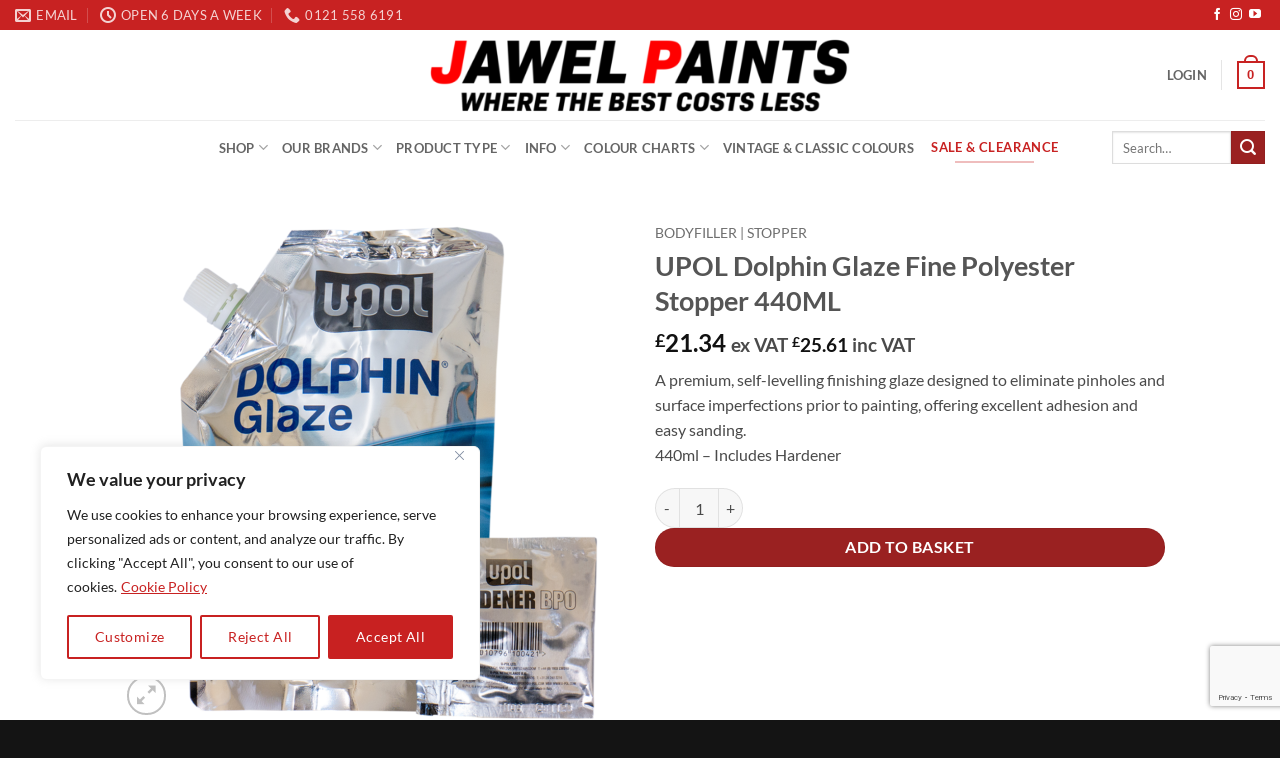

--- FILE ---
content_type: text/html; charset=UTF-8
request_url: https://www.jawel.co.uk/shop/product/upol-dolphin-glaze-brush-polyester-stopper-440ml/
body_size: 60713
content:
<!DOCTYPE html>
<html lang="en-GB" class="loading-site no-js">
<head>
	<meta charset="UTF-8" />
	<link rel="profile" href="http://gmpg.org/xfn/11" />
	<link rel="pingback" href="https://www.jawel.co.uk/xmlrpc.php" />

	<script>(function(html){html.className = html.className.replace(/\bno-js\b/,'js')})(document.documentElement);</script>
<meta name='robots' content='index, follow, max-image-preview:large, max-snippet:-1, max-video-preview:-1' />
<meta name="viewport" content="width=device-width, initial-scale=1" /><!-- Jetpack Site Verification Tags -->
<meta name="google-site-verification" content="756c785tY5Opukjv-0XCzo0txnPEzYS5TZYEJLtY7ac" />
<script>window._wca = window._wca || [];</script>

	<!-- This site is optimized with the Yoast SEO plugin v26.8 - https://yoast.com/product/yoast-seo-wordpress/ -->
	<title>UPOL Dolphin Glaze Fine Polyester Stopper 440ML - Jawel Paints</title>
	<meta name="description" content="UPOL Dolphin Glaze is a premium, advanced finishing glaze designed to eliminate pinholes and surface imperfections prior to painting. Its self-levelling formulation gives a smooth ultra fine finish which requires minimal sanding." />
	<link rel="canonical" href="https://www.jawel.co.uk/shop/product/upol-dolphin-glaze-brush-polyester-stopper-440ml/" />
	<meta property="og:locale" content="en_GB" />
	<meta property="og:type" content="article" />
	<meta property="og:title" content="UPOL Dolphin Glaze Fine Polyester Stopper 440ML - Jawel Paints" />
	<meta property="og:description" content="UPOL Dolphin Glaze is a premium, advanced finishing glaze designed to eliminate pinholes and surface imperfections prior to painting. Its self-levelling formulation gives a smooth ultra fine finish which requires minimal sanding." />
	<meta property="og:url" content="https://www.jawel.co.uk/shop/product/upol-dolphin-glaze-brush-polyester-stopper-440ml/" />
	<meta property="og:site_name" content="Jawel Paints" />
	<meta property="article:publisher" content="https://www.facebook.com/jawelpaints/" />
	<meta property="article:modified_time" content="2025-09-08T10:58:16+00:00" />
	<meta property="og:image" content="https://www.jawel.co.uk/wp-content/uploads/2022/11/bagdol.png" />
	<meta property="og:image:width" content="1000" />
	<meta property="og:image:height" content="1000" />
	<meta property="og:image:type" content="image/png" />
	<meta name="twitter:card" content="summary_large_image" />
	<meta name="twitter:site" content="@jawel_paints" />
	<meta name="twitter:label1" content="Estimated reading time" />
	<meta name="twitter:data1" content="2 minutes" />
	<script type="application/ld+json" class="yoast-schema-graph">{"@context":"https://schema.org","@graph":[{"@type":"WebPage","@id":"https://www.jawel.co.uk/shop/product/upol-dolphin-glaze-brush-polyester-stopper-440ml/","url":"https://www.jawel.co.uk/shop/product/upol-dolphin-glaze-brush-polyester-stopper-440ml/","name":"UPOL Dolphin Glaze Fine Polyester Stopper 440ML - Jawel Paints","isPartOf":{"@id":"https://www.jawel.co.uk/#website"},"primaryImageOfPage":{"@id":"https://www.jawel.co.uk/shop/product/upol-dolphin-glaze-brush-polyester-stopper-440ml/#primaryimage"},"image":{"@id":"https://www.jawel.co.uk/shop/product/upol-dolphin-glaze-brush-polyester-stopper-440ml/#primaryimage"},"thumbnailUrl":"https://www.jawel.co.uk/wp-content/uploads/2022/11/bagdol.png","datePublished":"2022-11-24T18:35:28+00:00","dateModified":"2025-09-08T10:58:16+00:00","description":"UPOL Dolphin Glaze is a premium, advanced finishing glaze designed to eliminate pinholes and surface imperfections prior to painting. Its self-levelling formulation gives a smooth ultra fine finish which requires minimal sanding.","breadcrumb":{"@id":"https://www.jawel.co.uk/shop/product/upol-dolphin-glaze-brush-polyester-stopper-440ml/#breadcrumb"},"inLanguage":"en-GB","potentialAction":[{"@type":"ReadAction","target":["https://www.jawel.co.uk/shop/product/upol-dolphin-glaze-brush-polyester-stopper-440ml/"]}]},{"@type":"ImageObject","inLanguage":"en-GB","@id":"https://www.jawel.co.uk/shop/product/upol-dolphin-glaze-brush-polyester-stopper-440ml/#primaryimage","url":"https://www.jawel.co.uk/wp-content/uploads/2022/11/bagdol.png","contentUrl":"https://www.jawel.co.uk/wp-content/uploads/2022/11/bagdol.png","width":1000,"height":1000,"caption":"Jawel Paints Upol Dolphin Glaze"},{"@type":"BreadcrumbList","@id":"https://www.jawel.co.uk/shop/product/upol-dolphin-glaze-brush-polyester-stopper-440ml/#breadcrumb","itemListElement":[{"@type":"ListItem","position":1,"name":"Home","item":"https://www.jawel.co.uk/"},{"@type":"ListItem","position":2,"name":"Shop","item":"https://www.jawel.co.uk/car-paint-online-shop/"},{"@type":"ListItem","position":3,"name":"UPOL Dolphin Glaze Fine Polyester Stopper 440ML"}]},{"@type":"WebSite","@id":"https://www.jawel.co.uk/#website","url":"https://www.jawel.co.uk/","name":"https://www.jawel.co.uk","description":"Where The Best Costs Less","publisher":{"@id":"https://www.jawel.co.uk/#organization"},"alternateName":"Jawel Paints","potentialAction":[{"@type":"SearchAction","target":{"@type":"EntryPoint","urlTemplate":"https://www.jawel.co.uk/?s={search_term_string}"},"query-input":{"@type":"PropertyValueSpecification","valueRequired":true,"valueName":"search_term_string"}}],"inLanguage":"en-GB"},{"@type":"Organization","@id":"https://www.jawel.co.uk/#organization","name":"https://www.jawel.co.uk","url":"https://www.jawel.co.uk/","logo":{"@type":"ImageObject","inLanguage":"en-GB","@id":"https://www.jawel.co.uk/#/schema/logo/image/","url":"https://www.jawel.co.uk/wp-content/uploads/2023/01/Title-Sub-Logo-2.png","contentUrl":"https://www.jawel.co.uk/wp-content/uploads/2023/01/Title-Sub-Logo-2.png","width":1400,"height":254,"caption":"https://www.jawel.co.uk"},"image":{"@id":"https://www.jawel.co.uk/#/schema/logo/image/"},"sameAs":["https://www.facebook.com/jawelpaints/","https://x.com/jawel_paints","https://www.instagram.com/jawelpaints/?hl=en","https://www.youtube.com/@jawelpaintsltd6699/videos"]}]}</script>
	<!-- / Yoast SEO plugin. -->


<link rel='dns-prefetch' href='//www.google.com' />
<link rel='dns-prefetch' href='//media.storefrog.com' />
<link rel='dns-prefetch' href='//stats.wp.com' />
<link rel='dns-prefetch' href='//capi-automation.s3.us-east-2.amazonaws.com' />
<link rel='dns-prefetch' href='//www.googletagmanager.com' />
<link rel='prefetch' href='https://www.jawel.co.uk/wp-content/themes/flatsome/assets/js/flatsome.js?ver=e2eddd6c228105dac048' />
<link rel='prefetch' href='https://www.jawel.co.uk/wp-content/themes/flatsome/assets/js/chunk.slider.js?ver=3.20.4' />
<link rel='prefetch' href='https://www.jawel.co.uk/wp-content/themes/flatsome/assets/js/chunk.popups.js?ver=3.20.4' />
<link rel='prefetch' href='https://www.jawel.co.uk/wp-content/themes/flatsome/assets/js/chunk.tooltips.js?ver=3.20.4' />
<link rel='prefetch' href='https://www.jawel.co.uk/wp-content/themes/flatsome/assets/js/woocommerce.js?ver=1c9be63d628ff7c3ff4c' />
<link rel="alternate" type="application/rss+xml" title="Jawel Paints &raquo; Feed" href="https://www.jawel.co.uk/feed/" />
<link rel="alternate" type="application/rss+xml" title="Jawel Paints &raquo; Comments Feed" href="https://www.jawel.co.uk/comments/feed/" />
<link rel="alternate" title="oEmbed (JSON)" type="application/json+oembed" href="https://www.jawel.co.uk/wp-json/oembed/1.0/embed?url=https%3A%2F%2Fwww.jawel.co.uk%2Fshop%2Fproduct%2Fupol-dolphin-glaze-brush-polyester-stopper-440ml%2F" />
<link rel="alternate" title="oEmbed (XML)" type="text/xml+oembed" href="https://www.jawel.co.uk/wp-json/oembed/1.0/embed?url=https%3A%2F%2Fwww.jawel.co.uk%2Fshop%2Fproduct%2Fupol-dolphin-glaze-brush-polyester-stopper-440ml%2F&#038;format=xml" />
<style id='wp-img-auto-sizes-contain-inline-css' type='text/css'>
img:is([sizes=auto i],[sizes^="auto," i]){contain-intrinsic-size:3000px 1500px}
/*# sourceURL=wp-img-auto-sizes-contain-inline-css */
</style>
<link rel='stylesheet' id='wdp_cart-summary-css' href='https://www.jawel.co.uk/wp-content/plugins/advanced-dynamic-pricing-for-woocommerce/BaseVersion/assets/css/cart-summary.css?ver=4.10.5' type='text/css' media='all' />
<style id='wp-emoji-styles-inline-css' type='text/css'>

	img.wp-smiley, img.emoji {
		display: inline !important;
		border: none !important;
		box-shadow: none !important;
		height: 1em !important;
		width: 1em !important;
		margin: 0 0.07em !important;
		vertical-align: -0.1em !important;
		background: none !important;
		padding: 0 !important;
	}
/*# sourceURL=wp-emoji-styles-inline-css */
</style>
<style id='wp-block-library-inline-css' type='text/css'>
:root{--wp-block-synced-color:#7a00df;--wp-block-synced-color--rgb:122,0,223;--wp-bound-block-color:var(--wp-block-synced-color);--wp-editor-canvas-background:#ddd;--wp-admin-theme-color:#007cba;--wp-admin-theme-color--rgb:0,124,186;--wp-admin-theme-color-darker-10:#006ba1;--wp-admin-theme-color-darker-10--rgb:0,107,160.5;--wp-admin-theme-color-darker-20:#005a87;--wp-admin-theme-color-darker-20--rgb:0,90,135;--wp-admin-border-width-focus:2px}@media (min-resolution:192dpi){:root{--wp-admin-border-width-focus:1.5px}}.wp-element-button{cursor:pointer}:root .has-very-light-gray-background-color{background-color:#eee}:root .has-very-dark-gray-background-color{background-color:#313131}:root .has-very-light-gray-color{color:#eee}:root .has-very-dark-gray-color{color:#313131}:root .has-vivid-green-cyan-to-vivid-cyan-blue-gradient-background{background:linear-gradient(135deg,#00d084,#0693e3)}:root .has-purple-crush-gradient-background{background:linear-gradient(135deg,#34e2e4,#4721fb 50%,#ab1dfe)}:root .has-hazy-dawn-gradient-background{background:linear-gradient(135deg,#faaca8,#dad0ec)}:root .has-subdued-olive-gradient-background{background:linear-gradient(135deg,#fafae1,#67a671)}:root .has-atomic-cream-gradient-background{background:linear-gradient(135deg,#fdd79a,#004a59)}:root .has-nightshade-gradient-background{background:linear-gradient(135deg,#330968,#31cdcf)}:root .has-midnight-gradient-background{background:linear-gradient(135deg,#020381,#2874fc)}:root{--wp--preset--font-size--normal:16px;--wp--preset--font-size--huge:42px}.has-regular-font-size{font-size:1em}.has-larger-font-size{font-size:2.625em}.has-normal-font-size{font-size:var(--wp--preset--font-size--normal)}.has-huge-font-size{font-size:var(--wp--preset--font-size--huge)}.has-text-align-center{text-align:center}.has-text-align-left{text-align:left}.has-text-align-right{text-align:right}.has-fit-text{white-space:nowrap!important}#end-resizable-editor-section{display:none}.aligncenter{clear:both}.items-justified-left{justify-content:flex-start}.items-justified-center{justify-content:center}.items-justified-right{justify-content:flex-end}.items-justified-space-between{justify-content:space-between}.screen-reader-text{border:0;clip-path:inset(50%);height:1px;margin:-1px;overflow:hidden;padding:0;position:absolute;width:1px;word-wrap:normal!important}.screen-reader-text:focus{background-color:#ddd;clip-path:none;color:#444;display:block;font-size:1em;height:auto;left:5px;line-height:normal;padding:15px 23px 14px;text-decoration:none;top:5px;width:auto;z-index:100000}html :where(.has-border-color){border-style:solid}html :where([style*=border-top-color]){border-top-style:solid}html :where([style*=border-right-color]){border-right-style:solid}html :where([style*=border-bottom-color]){border-bottom-style:solid}html :where([style*=border-left-color]){border-left-style:solid}html :where([style*=border-width]){border-style:solid}html :where([style*=border-top-width]){border-top-style:solid}html :where([style*=border-right-width]){border-right-style:solid}html :where([style*=border-bottom-width]){border-bottom-style:solid}html :where([style*=border-left-width]){border-left-style:solid}html :where(img[class*=wp-image-]){height:auto;max-width:100%}:where(figure){margin:0 0 1em}html :where(.is-position-sticky){--wp-admin--admin-bar--position-offset:var(--wp-admin--admin-bar--height,0px)}@media screen and (max-width:600px){html :where(.is-position-sticky){--wp-admin--admin-bar--position-offset:0px}}

/*# sourceURL=wp-block-library-inline-css */
</style><link rel='stylesheet' id='wc-blocks-style-css' href='https://www.jawel.co.uk/wp-content/plugins/woocommerce/assets/client/blocks/wc-blocks.css?ver=wc-10.4.3' type='text/css' media='all' />
<style id='global-styles-inline-css' type='text/css'>
:root{--wp--preset--aspect-ratio--square: 1;--wp--preset--aspect-ratio--4-3: 4/3;--wp--preset--aspect-ratio--3-4: 3/4;--wp--preset--aspect-ratio--3-2: 3/2;--wp--preset--aspect-ratio--2-3: 2/3;--wp--preset--aspect-ratio--16-9: 16/9;--wp--preset--aspect-ratio--9-16: 9/16;--wp--preset--color--black: #000000;--wp--preset--color--cyan-bluish-gray: #abb8c3;--wp--preset--color--white: #ffffff;--wp--preset--color--pale-pink: #f78da7;--wp--preset--color--vivid-red: #cf2e2e;--wp--preset--color--luminous-vivid-orange: #ff6900;--wp--preset--color--luminous-vivid-amber: #fcb900;--wp--preset--color--light-green-cyan: #7bdcb5;--wp--preset--color--vivid-green-cyan: #00d084;--wp--preset--color--pale-cyan-blue: #8ed1fc;--wp--preset--color--vivid-cyan-blue: #0693e3;--wp--preset--color--vivid-purple: #9b51e0;--wp--preset--color--primary: #c82222;--wp--preset--color--secondary: #9a2121;--wp--preset--color--success: #ffffff;--wp--preset--color--alert: #000000;--wp--preset--gradient--vivid-cyan-blue-to-vivid-purple: linear-gradient(135deg,rgb(6,147,227) 0%,rgb(155,81,224) 100%);--wp--preset--gradient--light-green-cyan-to-vivid-green-cyan: linear-gradient(135deg,rgb(122,220,180) 0%,rgb(0,208,130) 100%);--wp--preset--gradient--luminous-vivid-amber-to-luminous-vivid-orange: linear-gradient(135deg,rgb(252,185,0) 0%,rgb(255,105,0) 100%);--wp--preset--gradient--luminous-vivid-orange-to-vivid-red: linear-gradient(135deg,rgb(255,105,0) 0%,rgb(207,46,46) 100%);--wp--preset--gradient--very-light-gray-to-cyan-bluish-gray: linear-gradient(135deg,rgb(238,238,238) 0%,rgb(169,184,195) 100%);--wp--preset--gradient--cool-to-warm-spectrum: linear-gradient(135deg,rgb(74,234,220) 0%,rgb(151,120,209) 20%,rgb(207,42,186) 40%,rgb(238,44,130) 60%,rgb(251,105,98) 80%,rgb(254,248,76) 100%);--wp--preset--gradient--blush-light-purple: linear-gradient(135deg,rgb(255,206,236) 0%,rgb(152,150,240) 100%);--wp--preset--gradient--blush-bordeaux: linear-gradient(135deg,rgb(254,205,165) 0%,rgb(254,45,45) 50%,rgb(107,0,62) 100%);--wp--preset--gradient--luminous-dusk: linear-gradient(135deg,rgb(255,203,112) 0%,rgb(199,81,192) 50%,rgb(65,88,208) 100%);--wp--preset--gradient--pale-ocean: linear-gradient(135deg,rgb(255,245,203) 0%,rgb(182,227,212) 50%,rgb(51,167,181) 100%);--wp--preset--gradient--electric-grass: linear-gradient(135deg,rgb(202,248,128) 0%,rgb(113,206,126) 100%);--wp--preset--gradient--midnight: linear-gradient(135deg,rgb(2,3,129) 0%,rgb(40,116,252) 100%);--wp--preset--font-size--small: 13px;--wp--preset--font-size--medium: 20px;--wp--preset--font-size--large: 36px;--wp--preset--font-size--x-large: 42px;--wp--preset--spacing--20: 0.44rem;--wp--preset--spacing--30: 0.67rem;--wp--preset--spacing--40: 1rem;--wp--preset--spacing--50: 1.5rem;--wp--preset--spacing--60: 2.25rem;--wp--preset--spacing--70: 3.38rem;--wp--preset--spacing--80: 5.06rem;--wp--preset--shadow--natural: 6px 6px 9px rgba(0, 0, 0, 0.2);--wp--preset--shadow--deep: 12px 12px 50px rgba(0, 0, 0, 0.4);--wp--preset--shadow--sharp: 6px 6px 0px rgba(0, 0, 0, 0.2);--wp--preset--shadow--outlined: 6px 6px 0px -3px rgb(255, 255, 255), 6px 6px rgb(0, 0, 0);--wp--preset--shadow--crisp: 6px 6px 0px rgb(0, 0, 0);}:where(body) { margin: 0; }.wp-site-blocks > .alignleft { float: left; margin-right: 2em; }.wp-site-blocks > .alignright { float: right; margin-left: 2em; }.wp-site-blocks > .aligncenter { justify-content: center; margin-left: auto; margin-right: auto; }:where(.is-layout-flex){gap: 0.5em;}:where(.is-layout-grid){gap: 0.5em;}.is-layout-flow > .alignleft{float: left;margin-inline-start: 0;margin-inline-end: 2em;}.is-layout-flow > .alignright{float: right;margin-inline-start: 2em;margin-inline-end: 0;}.is-layout-flow > .aligncenter{margin-left: auto !important;margin-right: auto !important;}.is-layout-constrained > .alignleft{float: left;margin-inline-start: 0;margin-inline-end: 2em;}.is-layout-constrained > .alignright{float: right;margin-inline-start: 2em;margin-inline-end: 0;}.is-layout-constrained > .aligncenter{margin-left: auto !important;margin-right: auto !important;}.is-layout-constrained > :where(:not(.alignleft):not(.alignright):not(.alignfull)){margin-left: auto !important;margin-right: auto !important;}body .is-layout-flex{display: flex;}.is-layout-flex{flex-wrap: wrap;align-items: center;}.is-layout-flex > :is(*, div){margin: 0;}body .is-layout-grid{display: grid;}.is-layout-grid > :is(*, div){margin: 0;}body{padding-top: 0px;padding-right: 0px;padding-bottom: 0px;padding-left: 0px;}a:where(:not(.wp-element-button)){text-decoration: none;}:root :where(.wp-element-button, .wp-block-button__link){background-color: #32373c;border-width: 0;color: #fff;font-family: inherit;font-size: inherit;font-style: inherit;font-weight: inherit;letter-spacing: inherit;line-height: inherit;padding-top: calc(0.667em + 2px);padding-right: calc(1.333em + 2px);padding-bottom: calc(0.667em + 2px);padding-left: calc(1.333em + 2px);text-decoration: none;text-transform: inherit;}.has-black-color{color: var(--wp--preset--color--black) !important;}.has-cyan-bluish-gray-color{color: var(--wp--preset--color--cyan-bluish-gray) !important;}.has-white-color{color: var(--wp--preset--color--white) !important;}.has-pale-pink-color{color: var(--wp--preset--color--pale-pink) !important;}.has-vivid-red-color{color: var(--wp--preset--color--vivid-red) !important;}.has-luminous-vivid-orange-color{color: var(--wp--preset--color--luminous-vivid-orange) !important;}.has-luminous-vivid-amber-color{color: var(--wp--preset--color--luminous-vivid-amber) !important;}.has-light-green-cyan-color{color: var(--wp--preset--color--light-green-cyan) !important;}.has-vivid-green-cyan-color{color: var(--wp--preset--color--vivid-green-cyan) !important;}.has-pale-cyan-blue-color{color: var(--wp--preset--color--pale-cyan-blue) !important;}.has-vivid-cyan-blue-color{color: var(--wp--preset--color--vivid-cyan-blue) !important;}.has-vivid-purple-color{color: var(--wp--preset--color--vivid-purple) !important;}.has-primary-color{color: var(--wp--preset--color--primary) !important;}.has-secondary-color{color: var(--wp--preset--color--secondary) !important;}.has-success-color{color: var(--wp--preset--color--success) !important;}.has-alert-color{color: var(--wp--preset--color--alert) !important;}.has-black-background-color{background-color: var(--wp--preset--color--black) !important;}.has-cyan-bluish-gray-background-color{background-color: var(--wp--preset--color--cyan-bluish-gray) !important;}.has-white-background-color{background-color: var(--wp--preset--color--white) !important;}.has-pale-pink-background-color{background-color: var(--wp--preset--color--pale-pink) !important;}.has-vivid-red-background-color{background-color: var(--wp--preset--color--vivid-red) !important;}.has-luminous-vivid-orange-background-color{background-color: var(--wp--preset--color--luminous-vivid-orange) !important;}.has-luminous-vivid-amber-background-color{background-color: var(--wp--preset--color--luminous-vivid-amber) !important;}.has-light-green-cyan-background-color{background-color: var(--wp--preset--color--light-green-cyan) !important;}.has-vivid-green-cyan-background-color{background-color: var(--wp--preset--color--vivid-green-cyan) !important;}.has-pale-cyan-blue-background-color{background-color: var(--wp--preset--color--pale-cyan-blue) !important;}.has-vivid-cyan-blue-background-color{background-color: var(--wp--preset--color--vivid-cyan-blue) !important;}.has-vivid-purple-background-color{background-color: var(--wp--preset--color--vivid-purple) !important;}.has-primary-background-color{background-color: var(--wp--preset--color--primary) !important;}.has-secondary-background-color{background-color: var(--wp--preset--color--secondary) !important;}.has-success-background-color{background-color: var(--wp--preset--color--success) !important;}.has-alert-background-color{background-color: var(--wp--preset--color--alert) !important;}.has-black-border-color{border-color: var(--wp--preset--color--black) !important;}.has-cyan-bluish-gray-border-color{border-color: var(--wp--preset--color--cyan-bluish-gray) !important;}.has-white-border-color{border-color: var(--wp--preset--color--white) !important;}.has-pale-pink-border-color{border-color: var(--wp--preset--color--pale-pink) !important;}.has-vivid-red-border-color{border-color: var(--wp--preset--color--vivid-red) !important;}.has-luminous-vivid-orange-border-color{border-color: var(--wp--preset--color--luminous-vivid-orange) !important;}.has-luminous-vivid-amber-border-color{border-color: var(--wp--preset--color--luminous-vivid-amber) !important;}.has-light-green-cyan-border-color{border-color: var(--wp--preset--color--light-green-cyan) !important;}.has-vivid-green-cyan-border-color{border-color: var(--wp--preset--color--vivid-green-cyan) !important;}.has-pale-cyan-blue-border-color{border-color: var(--wp--preset--color--pale-cyan-blue) !important;}.has-vivid-cyan-blue-border-color{border-color: var(--wp--preset--color--vivid-cyan-blue) !important;}.has-vivid-purple-border-color{border-color: var(--wp--preset--color--vivid-purple) !important;}.has-primary-border-color{border-color: var(--wp--preset--color--primary) !important;}.has-secondary-border-color{border-color: var(--wp--preset--color--secondary) !important;}.has-success-border-color{border-color: var(--wp--preset--color--success) !important;}.has-alert-border-color{border-color: var(--wp--preset--color--alert) !important;}.has-vivid-cyan-blue-to-vivid-purple-gradient-background{background: var(--wp--preset--gradient--vivid-cyan-blue-to-vivid-purple) !important;}.has-light-green-cyan-to-vivid-green-cyan-gradient-background{background: var(--wp--preset--gradient--light-green-cyan-to-vivid-green-cyan) !important;}.has-luminous-vivid-amber-to-luminous-vivid-orange-gradient-background{background: var(--wp--preset--gradient--luminous-vivid-amber-to-luminous-vivid-orange) !important;}.has-luminous-vivid-orange-to-vivid-red-gradient-background{background: var(--wp--preset--gradient--luminous-vivid-orange-to-vivid-red) !important;}.has-very-light-gray-to-cyan-bluish-gray-gradient-background{background: var(--wp--preset--gradient--very-light-gray-to-cyan-bluish-gray) !important;}.has-cool-to-warm-spectrum-gradient-background{background: var(--wp--preset--gradient--cool-to-warm-spectrum) !important;}.has-blush-light-purple-gradient-background{background: var(--wp--preset--gradient--blush-light-purple) !important;}.has-blush-bordeaux-gradient-background{background: var(--wp--preset--gradient--blush-bordeaux) !important;}.has-luminous-dusk-gradient-background{background: var(--wp--preset--gradient--luminous-dusk) !important;}.has-pale-ocean-gradient-background{background: var(--wp--preset--gradient--pale-ocean) !important;}.has-electric-grass-gradient-background{background: var(--wp--preset--gradient--electric-grass) !important;}.has-midnight-gradient-background{background: var(--wp--preset--gradient--midnight) !important;}.has-small-font-size{font-size: var(--wp--preset--font-size--small) !important;}.has-medium-font-size{font-size: var(--wp--preset--font-size--medium) !important;}.has-large-font-size{font-size: var(--wp--preset--font-size--large) !important;}.has-x-large-font-size{font-size: var(--wp--preset--font-size--x-large) !important;}
/*# sourceURL=global-styles-inline-css */
</style>

<link rel='stylesheet' id='wp-components-css' href='https://www.jawel.co.uk/wp-includes/css/dist/components/style.min.css?ver=6.9' type='text/css' media='all' />
<link rel='stylesheet' id='wp-preferences-css' href='https://www.jawel.co.uk/wp-includes/css/dist/preferences/style.min.css?ver=6.9' type='text/css' media='all' />
<link rel='stylesheet' id='wp-block-editor-css' href='https://www.jawel.co.uk/wp-includes/css/dist/block-editor/style.min.css?ver=6.9' type='text/css' media='all' />
<link rel='stylesheet' id='popup-maker-block-library-style-css' href='https://www.jawel.co.uk/wp-content/plugins/popup-maker/dist/packages/block-library-style.css?ver=dbea705cfafe089d65f1' type='text/css' media='all' />
<link rel='stylesheet' id='contact-form-7-css' href='https://www.jawel.co.uk/wp-content/plugins/contact-form-7/includes/css/styles.css?ver=6.1.4' type='text/css' media='all' />
<link rel='stylesheet' id='wpa-css-css' href='https://www.jawel.co.uk/wp-content/plugins/honeypot/includes/css/wpa.css?ver=2.3.04' type='text/css' media='all' />
<link rel='stylesheet' id='maintenance-mode-for-woocommerce-css' href='https://www.jawel.co.uk/wp-content/plugins/maintenance-mode-for-woocommerce/public/css/nf-maintenance-public.css?ver=1.2.2' type='text/css' media='all' />
<link rel='stylesheet' id='WQFSP_style-css' href='https://www.jawel.co.uk/wp-content/plugins/quantity-field-on-shop-page-for-woocommerce/css/style.css?ver=6.9' type='text/css' media='all' />
<link rel='stylesheet' id='woo-shipping-display-mode-css' href='https://www.jawel.co.uk/wp-content/plugins/woo-shipping-display-mode/public/css/woo-shipping-display-mode-public.css?ver=1.0.0' type='text/css' media='all' />
<link rel='stylesheet' id='photoswipe-css' href='https://www.jawel.co.uk/wp-content/plugins/woocommerce/assets/css/photoswipe/photoswipe.min.css?ver=10.4.3' type='text/css' media='all' />
<link rel='stylesheet' id='photoswipe-default-skin-css' href='https://www.jawel.co.uk/wp-content/plugins/woocommerce/assets/css/photoswipe/default-skin/default-skin.min.css?ver=10.4.3' type='text/css' media='all' />
<style id='woocommerce-inline-inline-css' type='text/css'>
.woocommerce form .form-row .required { visibility: visible; }
/*# sourceURL=woocommerce-inline-inline-css */
</style>
<link rel='stylesheet' id='gateway-css' href='https://www.jawel.co.uk/wp-content/plugins/woocommerce-paypal-payments/modules/ppcp-button/assets/css/gateway.css?ver=3.3.2' type='text/css' media='all' />
<link rel='stylesheet' id='wpcpf-frontend-css' href='https://www.jawel.co.uk/wp-content/plugins/wpc-product-faqs/assets/css/frontend.css?ver=2.2.8' type='text/css' media='all' />
<link rel='stylesheet' id='brands-styles-css' href='https://www.jawel.co.uk/wp-content/plugins/woocommerce/assets/css/brands.css?ver=10.4.3' type='text/css' media='all' />
<link rel='stylesheet' id='flexible-shipping-free-shipping-css' href='https://www.jawel.co.uk/wp-content/plugins/flexible-shipping/assets/dist/css/free-shipping.css?ver=6.5.4.2' type='text/css' media='all' />
<link rel='stylesheet' id='wc-ppcp-applepay-css' href='https://www.jawel.co.uk/wp-content/plugins/woocommerce-paypal-payments/modules/ppcp-applepay/assets/css/styles.css?ver=3.3.2' type='text/css' media='all' />
<link rel='stylesheet' id='wc-ppcp-googlepay-css' href='https://www.jawel.co.uk/wp-content/plugins/woocommerce-paypal-payments/modules/ppcp-googlepay/assets/css/styles.css?ver=3.3.2' type='text/css' media='all' />
<link rel='stylesheet' id='dashicons-css' href='https://www.jawel.co.uk/wp-includes/css/dashicons.min.css?ver=6.9' type='text/css' media='all' />
<link rel='stylesheet' id='thwepof-public-style-css' href='https://www.jawel.co.uk/wp-content/plugins/woo-extra-product-options/public/assets/css/thwepof-public.min.css?ver=6.9' type='text/css' media='all' />
<link rel='stylesheet' id='jquery-ui-style-css' href='https://www.jawel.co.uk/wp-content/plugins/woo-extra-product-options/public/assets/css/jquery-ui/jquery-ui.css?ver=6.9' type='text/css' media='all' />
<link rel='stylesheet' id='jquery-timepicker-css' href='https://www.jawel.co.uk/wp-content/plugins/woo-extra-product-options/public/assets/js/timepicker/jquery.timepicker.css?ver=6.9' type='text/css' media='all' />
<link rel='stylesheet' id='flatsome-main-css' href='https://www.jawel.co.uk/wp-content/themes/flatsome/assets/css/flatsome.css?ver=3.20.4' type='text/css' media='all' />
<style id='flatsome-main-inline-css' type='text/css'>
@font-face {
				font-family: "fl-icons";
				font-display: block;
				src: url(https://www.jawel.co.uk/wp-content/themes/flatsome/assets/css/icons/fl-icons.eot?v=3.20.4);
				src:
					url(https://www.jawel.co.uk/wp-content/themes/flatsome/assets/css/icons/fl-icons.eot#iefix?v=3.20.4) format("embedded-opentype"),
					url(https://www.jawel.co.uk/wp-content/themes/flatsome/assets/css/icons/fl-icons.woff2?v=3.20.4) format("woff2"),
					url(https://www.jawel.co.uk/wp-content/themes/flatsome/assets/css/icons/fl-icons.ttf?v=3.20.4) format("truetype"),
					url(https://www.jawel.co.uk/wp-content/themes/flatsome/assets/css/icons/fl-icons.woff?v=3.20.4) format("woff"),
					url(https://www.jawel.co.uk/wp-content/themes/flatsome/assets/css/icons/fl-icons.svg?v=3.20.4#fl-icons) format("svg");
			}
/*# sourceURL=flatsome-main-inline-css */
</style>
<link rel='stylesheet' id='flatsome-shop-css' href='https://www.jawel.co.uk/wp-content/themes/flatsome/assets/css/flatsome-shop.css?ver=3.20.4' type='text/css' media='all' />
<link rel='stylesheet' id='flatsome-style-css' href='https://www.jawel.co.uk/wp-content/themes/jawel-paints-child/style.css?ver=3.0' type='text/css' media='all' />
<link rel='stylesheet' id='wdp_pricing-table-css' href='https://www.jawel.co.uk/wp-content/plugins/advanced-dynamic-pricing-for-woocommerce/BaseVersion/assets/css/pricing-table.css?ver=4.10.5' type='text/css' media='all' />
<link rel='stylesheet' id='wdp_deals-table-css' href='https://www.jawel.co.uk/wp-content/plugins/advanced-dynamic-pricing-for-woocommerce/BaseVersion/assets/css/deals-table.css?ver=4.10.5' type='text/css' media='all' />
<script type="text/javascript">
            window._nslDOMReady = (function () {
                const executedCallbacks = new Set();
            
                return function (callback) {
                    /**
                    * Third parties might dispatch DOMContentLoaded events, so we need to ensure that we only run our callback once!
                    */
                    if (executedCallbacks.has(callback)) return;
            
                    const wrappedCallback = function () {
                        if (executedCallbacks.has(callback)) return;
                        executedCallbacks.add(callback);
                        callback();
                    };
            
                    if (document.readyState === "complete" || document.readyState === "interactive") {
                        wrappedCallback();
                    } else {
                        document.addEventListener("DOMContentLoaded", wrappedCallback);
                    }
                };
            })();
        </script><script type="text/javascript" id="cookie-law-info-js-extra">
/* <![CDATA[ */
var _ckyConfig = {"_ipData":[],"_assetsURL":"https://www.jawel.co.uk/wp-content/plugins/cookie-law-info/lite/frontend/images/","_publicURL":"https://www.jawel.co.uk","_expiry":"365","_categories":[{"name":"Necessary","slug":"necessary","isNecessary":true,"ccpaDoNotSell":true,"cookies":[],"active":true,"defaultConsent":{"gdpr":true,"ccpa":true}},{"name":"Functional","slug":"functional","isNecessary":false,"ccpaDoNotSell":true,"cookies":[],"active":true,"defaultConsent":{"gdpr":false,"ccpa":false}},{"name":"Analytics","slug":"analytics","isNecessary":false,"ccpaDoNotSell":true,"cookies":[],"active":true,"defaultConsent":{"gdpr":false,"ccpa":false}},{"name":"Performance","slug":"performance","isNecessary":false,"ccpaDoNotSell":true,"cookies":[],"active":true,"defaultConsent":{"gdpr":false,"ccpa":false}},{"name":"Advertisement","slug":"advertisement","isNecessary":false,"ccpaDoNotSell":true,"cookies":[],"active":true,"defaultConsent":{"gdpr":false,"ccpa":false}}],"_activeLaw":"gdpr","_rootDomain":"","_block":"1","_showBanner":"1","_bannerConfig":{"settings":{"type":"box","preferenceCenterType":"popup","position":"bottom-left","applicableLaw":"gdpr"},"behaviours":{"reloadBannerOnAccept":false,"loadAnalyticsByDefault":false,"animations":{"onLoad":"animate","onHide":"sticky"}},"config":{"revisitConsent":{"status":true,"tag":"revisit-consent","position":"bottom-left","meta":{"url":"#"},"styles":{"background-color":"#C82121"},"elements":{"title":{"type":"text","tag":"revisit-consent-title","status":true,"styles":{"color":"#0056a7"}}}},"preferenceCenter":{"toggle":{"status":true,"tag":"detail-category-toggle","type":"toggle","states":{"active":{"styles":{"background-color":"#1863DC"}},"inactive":{"styles":{"background-color":"#D0D5D2"}}}}},"categoryPreview":{"status":false,"toggle":{"status":true,"tag":"detail-category-preview-toggle","type":"toggle","states":{"active":{"styles":{"background-color":"#1863DC"}},"inactive":{"styles":{"background-color":"#D0D5D2"}}}}},"videoPlaceholder":{"status":true,"styles":{"background-color":"#000000","border-color":"#000000","color":"#ffffff"}},"readMore":{"status":true,"tag":"readmore-button","type":"link","meta":{"noFollow":true,"newTab":true},"styles":{"color":"#C82121","background-color":"transparent","border-color":"transparent"}},"showMore":{"status":true,"tag":"show-desc-button","type":"button","styles":{"color":"#1863DC"}},"showLess":{"status":true,"tag":"hide-desc-button","type":"button","styles":{"color":"#1863DC"}},"alwaysActive":{"status":true,"tag":"always-active","styles":{"color":"#008000"}},"manualLinks":{"status":true,"tag":"manual-links","type":"link","styles":{"color":"#1863DC"}},"auditTable":{"status":true},"optOption":{"status":true,"toggle":{"status":true,"tag":"optout-option-toggle","type":"toggle","states":{"active":{"styles":{"background-color":"#1863dc"}},"inactive":{"styles":{"background-color":"#FFFFFF"}}}}}}},"_version":"3.3.9.1","_logConsent":"1","_tags":[{"tag":"accept-button","styles":{"color":"#FFFFFF","background-color":"#C82121","border-color":"#C82121"}},{"tag":"reject-button","styles":{"color":"#C82121","background-color":"transparent","border-color":"#C82121"}},{"tag":"settings-button","styles":{"color":"#C82121","background-color":"transparent","border-color":"#C82121"}},{"tag":"readmore-button","styles":{"color":"#C82121","background-color":"transparent","border-color":"transparent"}},{"tag":"donotsell-button","styles":{"color":"#1863dc","background-color":"transparent","border-color":"transparent"}},{"tag":"show-desc-button","styles":{"color":"#1863DC"}},{"tag":"hide-desc-button","styles":{"color":"#1863DC"}},{"tag":"cky-always-active","styles":[]},{"tag":"cky-link","styles":[]},{"tag":"accept-button","styles":{"color":"#FFFFFF","background-color":"#C82121","border-color":"#C82121"}},{"tag":"revisit-consent","styles":{"background-color":"#C82121"}}],"_shortCodes":[{"key":"cky_readmore","content":"\u003Ca href=\"https://www.jawel.co.uk/privacy-policy/\" class=\"cky-policy\" aria-label=\"Cookie Policy\" target=\"_blank\" rel=\"noopener\" data-cky-tag=\"readmore-button\"\u003ECookie Policy\u003C/a\u003E","tag":"readmore-button","status":true,"attributes":{"rel":"nofollow","target":"_blank"}},{"key":"cky_show_desc","content":"\u003Cbutton class=\"cky-show-desc-btn\" data-cky-tag=\"show-desc-button\" aria-label=\"Show more\"\u003EShow more\u003C/button\u003E","tag":"show-desc-button","status":true,"attributes":[]},{"key":"cky_hide_desc","content":"\u003Cbutton class=\"cky-show-desc-btn\" data-cky-tag=\"hide-desc-button\" aria-label=\"Show less\"\u003EShow less\u003C/button\u003E","tag":"hide-desc-button","status":true,"attributes":[]},{"key":"cky_optout_show_desc","content":"[cky_optout_show_desc]","tag":"optout-show-desc-button","status":true,"attributes":[]},{"key":"cky_optout_hide_desc","content":"[cky_optout_hide_desc]","tag":"optout-hide-desc-button","status":true,"attributes":[]},{"key":"cky_category_toggle_label","content":"[cky_{{status}}_category_label] [cky_preference_{{category_slug}}_title]","tag":"","status":true,"attributes":[]},{"key":"cky_enable_category_label","content":"Enable","tag":"","status":true,"attributes":[]},{"key":"cky_disable_category_label","content":"Disable","tag":"","status":true,"attributes":[]},{"key":"cky_video_placeholder","content":"\u003Cdiv class=\"video-placeholder-normal\" data-cky-tag=\"video-placeholder\" id=\"[UNIQUEID]\"\u003E\u003Cp class=\"video-placeholder-text-normal\" data-cky-tag=\"placeholder-title\"\u003EPlease accept cookies to access this content\u003C/p\u003E\u003C/div\u003E","tag":"","status":true,"attributes":[]},{"key":"cky_enable_optout_label","content":"Enable","tag":"","status":true,"attributes":[]},{"key":"cky_disable_optout_label","content":"Disable","tag":"","status":true,"attributes":[]},{"key":"cky_optout_toggle_label","content":"[cky_{{status}}_optout_label] [cky_optout_option_title]","tag":"","status":true,"attributes":[]},{"key":"cky_optout_option_title","content":"Do Not Sell or Share My Personal Information","tag":"","status":true,"attributes":[]},{"key":"cky_optout_close_label","content":"Close","tag":"","status":true,"attributes":[]},{"key":"cky_preference_close_label","content":"Close","tag":"","status":true,"attributes":[]}],"_rtl":"","_language":"en","_providersToBlock":[]};
var _ckyStyles = {"css":".cky-overlay{background: #000000; opacity: 0.4; position: fixed; top: 0; left: 0; width: 100%; height: 100%; z-index: 99999999;}.cky-hide{display: none;}.cky-btn-revisit-wrapper{display: flex; align-items: center; justify-content: center; background: #0056a7; width: 45px; height: 45px; border-radius: 50%; position: fixed; z-index: 999999; cursor: pointer;}.cky-revisit-bottom-left{bottom: 15px; left: 15px;}.cky-revisit-bottom-right{bottom: 15px; right: 15px;}.cky-btn-revisit-wrapper .cky-btn-revisit{display: flex; align-items: center; justify-content: center; background: none; border: none; cursor: pointer; position: relative; margin: 0; padding: 0;}.cky-btn-revisit-wrapper .cky-btn-revisit img{max-width: fit-content; margin: 0; height: 30px; width: 30px;}.cky-revisit-bottom-left:hover::before{content: attr(data-tooltip); position: absolute; background: #4e4b66; color: #ffffff; left: calc(100% + 7px); font-size: 12px; line-height: 16px; width: max-content; padding: 4px 8px; border-radius: 4px;}.cky-revisit-bottom-left:hover::after{position: absolute; content: \"\"; border: 5px solid transparent; left: calc(100% + 2px); border-left-width: 0; border-right-color: #4e4b66;}.cky-revisit-bottom-right:hover::before{content: attr(data-tooltip); position: absolute; background: #4e4b66; color: #ffffff; right: calc(100% + 7px); font-size: 12px; line-height: 16px; width: max-content; padding: 4px 8px; border-radius: 4px;}.cky-revisit-bottom-right:hover::after{position: absolute; content: \"\"; border: 5px solid transparent; right: calc(100% + 2px); border-right-width: 0; border-left-color: #4e4b66;}.cky-revisit-hide{display: none;}.cky-consent-container{position: fixed; width: 440px; box-sizing: border-box; z-index: 9999999; border-radius: 6px;}.cky-consent-container .cky-consent-bar{background: #ffffff; border: 1px solid; padding: 20px 26px; box-shadow: 0 -1px 10px 0 #acabab4d; border-radius: 6px;}.cky-box-bottom-left{bottom: 40px; left: 40px;}.cky-box-bottom-right{bottom: 40px; right: 40px;}.cky-box-top-left{top: 40px; left: 40px;}.cky-box-top-right{top: 40px; right: 40px;}.cky-custom-brand-logo-wrapper .cky-custom-brand-logo{width: 100px; height: auto; margin: 0 0 12px 0;}.cky-notice .cky-title{color: #212121; font-weight: 700; font-size: 18px; line-height: 24px; margin: 0 0 12px 0;}.cky-notice-des *,.cky-preference-content-wrapper *,.cky-accordion-header-des *,.cky-gpc-wrapper .cky-gpc-desc *{font-size: 14px;}.cky-notice-des{color: #212121; font-size: 14px; line-height: 24px; font-weight: 400;}.cky-notice-des img{height: 25px; width: 25px;}.cky-consent-bar .cky-notice-des p,.cky-gpc-wrapper .cky-gpc-desc p,.cky-preference-body-wrapper .cky-preference-content-wrapper p,.cky-accordion-header-wrapper .cky-accordion-header-des p,.cky-cookie-des-table li div:last-child p{color: inherit; margin-top: 0; overflow-wrap: break-word;}.cky-notice-des P:last-child,.cky-preference-content-wrapper p:last-child,.cky-cookie-des-table li div:last-child p:last-child,.cky-gpc-wrapper .cky-gpc-desc p:last-child{margin-bottom: 0;}.cky-notice-des a.cky-policy,.cky-notice-des button.cky-policy{font-size: 14px; color: #1863dc; white-space: nowrap; cursor: pointer; background: transparent; border: 1px solid; text-decoration: underline;}.cky-notice-des button.cky-policy{padding: 0;}.cky-notice-des a.cky-policy:focus-visible,.cky-notice-des button.cky-policy:focus-visible,.cky-preference-content-wrapper .cky-show-desc-btn:focus-visible,.cky-accordion-header .cky-accordion-btn:focus-visible,.cky-preference-header .cky-btn-close:focus-visible,.cky-switch input[type=\"checkbox\"]:focus-visible,.cky-footer-wrapper a:focus-visible,.cky-btn:focus-visible{outline: 2px solid #1863dc; outline-offset: 2px;}.cky-btn:focus:not(:focus-visible),.cky-accordion-header .cky-accordion-btn:focus:not(:focus-visible),.cky-preference-content-wrapper .cky-show-desc-btn:focus:not(:focus-visible),.cky-btn-revisit-wrapper .cky-btn-revisit:focus:not(:focus-visible),.cky-preference-header .cky-btn-close:focus:not(:focus-visible),.cky-consent-bar .cky-banner-btn-close:focus:not(:focus-visible){outline: 0;}button.cky-show-desc-btn:not(:hover):not(:active){color: #1863dc; background: transparent;}button.cky-accordion-btn:not(:hover):not(:active),button.cky-banner-btn-close:not(:hover):not(:active),button.cky-btn-revisit:not(:hover):not(:active),button.cky-btn-close:not(:hover):not(:active){background: transparent;}.cky-consent-bar button:hover,.cky-modal.cky-modal-open button:hover,.cky-consent-bar button:focus,.cky-modal.cky-modal-open button:focus{text-decoration: none;}.cky-notice-btn-wrapper{display: flex; justify-content: flex-start; align-items: center; flex-wrap: wrap; margin-top: 16px;}.cky-notice-btn-wrapper .cky-btn{text-shadow: none; box-shadow: none;}.cky-btn{flex: auto; max-width: 100%; font-size: 14px; font-family: inherit; line-height: 24px; padding: 8px; font-weight: 500; margin: 0 8px 0 0; border-radius: 2px; cursor: pointer; text-align: center; text-transform: none; min-height: 0;}.cky-btn:hover{opacity: 0.8;}.cky-btn-customize{color: #1863dc; background: transparent; border: 2px solid #1863dc;}.cky-btn-reject{color: #1863dc; background: transparent; border: 2px solid #1863dc;}.cky-btn-accept{background: #1863dc; color: #ffffff; border: 2px solid #1863dc;}.cky-btn:last-child{margin-right: 0;}@media (max-width: 576px){.cky-box-bottom-left{bottom: 0; left: 0;}.cky-box-bottom-right{bottom: 0; right: 0;}.cky-box-top-left{top: 0; left: 0;}.cky-box-top-right{top: 0; right: 0;}}@media (max-width: 440px){.cky-box-bottom-left, .cky-box-bottom-right, .cky-box-top-left, .cky-box-top-right{width: 100%; max-width: 100%;}.cky-consent-container .cky-consent-bar{padding: 20px 0;}.cky-custom-brand-logo-wrapper, .cky-notice .cky-title, .cky-notice-des, .cky-notice-btn-wrapper{padding: 0 24px;}.cky-notice-des{max-height: 40vh; overflow-y: scroll;}.cky-notice-btn-wrapper{flex-direction: column; margin-top: 0;}.cky-btn{width: 100%; margin: 10px 0 0 0;}.cky-notice-btn-wrapper .cky-btn-customize{order: 2;}.cky-notice-btn-wrapper .cky-btn-reject{order: 3;}.cky-notice-btn-wrapper .cky-btn-accept{order: 1; margin-top: 16px;}}@media (max-width: 352px){.cky-notice .cky-title{font-size: 16px;}.cky-notice-des *{font-size: 12px;}.cky-notice-des, .cky-btn{font-size: 12px;}}.cky-modal.cky-modal-open{display: flex; visibility: visible; -webkit-transform: translate(-50%, -50%); -moz-transform: translate(-50%, -50%); -ms-transform: translate(-50%, -50%); -o-transform: translate(-50%, -50%); transform: translate(-50%, -50%); top: 50%; left: 50%; transition: all 1s ease;}.cky-modal{box-shadow: 0 32px 68px rgba(0, 0, 0, 0.3); margin: 0 auto; position: fixed; max-width: 100%; background: #ffffff; top: 50%; box-sizing: border-box; border-radius: 6px; z-index: 999999999; color: #212121; -webkit-transform: translate(-50%, 100%); -moz-transform: translate(-50%, 100%); -ms-transform: translate(-50%, 100%); -o-transform: translate(-50%, 100%); transform: translate(-50%, 100%); visibility: hidden; transition: all 0s ease;}.cky-preference-center{max-height: 79vh; overflow: hidden; width: 845px; overflow: hidden; flex: 1 1 0; display: flex; flex-direction: column; border-radius: 6px;}.cky-preference-header{display: flex; align-items: center; justify-content: space-between; padding: 22px 24px; border-bottom: 1px solid;}.cky-preference-header .cky-preference-title{font-size: 18px; font-weight: 700; line-height: 24px;}.cky-preference-header .cky-btn-close{margin: 0; cursor: pointer; vertical-align: middle; padding: 0; background: none; border: none; width: auto; height: auto; min-height: 0; line-height: 0; text-shadow: none; box-shadow: none;}.cky-preference-header .cky-btn-close img{margin: 0; height: 10px; width: 10px;}.cky-preference-body-wrapper{padding: 0 24px; flex: 1; overflow: auto; box-sizing: border-box;}.cky-preference-content-wrapper,.cky-gpc-wrapper .cky-gpc-desc{font-size: 14px; line-height: 24px; font-weight: 400; padding: 12px 0;}.cky-preference-content-wrapper{border-bottom: 1px solid;}.cky-preference-content-wrapper img{height: 25px; width: 25px;}.cky-preference-content-wrapper .cky-show-desc-btn{font-size: 14px; font-family: inherit; color: #1863dc; text-decoration: none; line-height: 24px; padding: 0; margin: 0; white-space: nowrap; cursor: pointer; background: transparent; border-color: transparent; text-transform: none; min-height: 0; text-shadow: none; box-shadow: none;}.cky-accordion-wrapper{margin-bottom: 10px;}.cky-accordion{border-bottom: 1px solid;}.cky-accordion:last-child{border-bottom: none;}.cky-accordion .cky-accordion-item{display: flex; margin-top: 10px;}.cky-accordion .cky-accordion-body{display: none;}.cky-accordion.cky-accordion-active .cky-accordion-body{display: block; padding: 0 22px; margin-bottom: 16px;}.cky-accordion-header-wrapper{cursor: pointer; width: 100%;}.cky-accordion-item .cky-accordion-header{display: flex; justify-content: space-between; align-items: center;}.cky-accordion-header .cky-accordion-btn{font-size: 16px; font-family: inherit; color: #212121; line-height: 24px; background: none; border: none; font-weight: 700; padding: 0; margin: 0; cursor: pointer; text-transform: none; min-height: 0; text-shadow: none; box-shadow: none;}.cky-accordion-header .cky-always-active{color: #008000; font-weight: 600; line-height: 24px; font-size: 14px;}.cky-accordion-header-des{font-size: 14px; line-height: 24px; margin: 10px 0 16px 0;}.cky-accordion-chevron{margin-right: 22px; position: relative; cursor: pointer;}.cky-accordion-chevron-hide{display: none;}.cky-accordion .cky-accordion-chevron i::before{content: \"\"; position: absolute; border-right: 1.4px solid; border-bottom: 1.4px solid; border-color: inherit; height: 6px; width: 6px; -webkit-transform: rotate(-45deg); -moz-transform: rotate(-45deg); -ms-transform: rotate(-45deg); -o-transform: rotate(-45deg); transform: rotate(-45deg); transition: all 0.2s ease-in-out; top: 8px;}.cky-accordion.cky-accordion-active .cky-accordion-chevron i::before{-webkit-transform: rotate(45deg); -moz-transform: rotate(45deg); -ms-transform: rotate(45deg); -o-transform: rotate(45deg); transform: rotate(45deg);}.cky-audit-table{background: #f4f4f4; border-radius: 6px;}.cky-audit-table .cky-empty-cookies-text{color: inherit; font-size: 12px; line-height: 24px; margin: 0; padding: 10px;}.cky-audit-table .cky-cookie-des-table{font-size: 12px; line-height: 24px; font-weight: normal; padding: 15px 10px; border-bottom: 1px solid; border-bottom-color: inherit; margin: 0;}.cky-audit-table .cky-cookie-des-table:last-child{border-bottom: none;}.cky-audit-table .cky-cookie-des-table li{list-style-type: none; display: flex; padding: 3px 0;}.cky-audit-table .cky-cookie-des-table li:first-child{padding-top: 0;}.cky-cookie-des-table li div:first-child{width: 100px; font-weight: 600; word-break: break-word; word-wrap: break-word;}.cky-cookie-des-table li div:last-child{flex: 1; word-break: break-word; word-wrap: break-word; margin-left: 8px;}.cky-footer-shadow{display: block; width: 100%; height: 40px; background: linear-gradient(180deg, rgba(255, 255, 255, 0) 0%, #ffffff 100%); position: absolute; bottom: calc(100% - 1px);}.cky-footer-wrapper{position: relative;}.cky-prefrence-btn-wrapper{display: flex; flex-wrap: wrap; align-items: center; justify-content: center; padding: 22px 24px; border-top: 1px solid;}.cky-prefrence-btn-wrapper .cky-btn{flex: auto; max-width: 100%; text-shadow: none; box-shadow: none;}.cky-btn-preferences{color: #1863dc; background: transparent; border: 2px solid #1863dc;}.cky-preference-header,.cky-preference-body-wrapper,.cky-preference-content-wrapper,.cky-accordion-wrapper,.cky-accordion,.cky-accordion-wrapper,.cky-footer-wrapper,.cky-prefrence-btn-wrapper{border-color: inherit;}@media (max-width: 845px){.cky-modal{max-width: calc(100% - 16px);}}@media (max-width: 576px){.cky-modal{max-width: 100%;}.cky-preference-center{max-height: 100vh;}.cky-prefrence-btn-wrapper{flex-direction: column;}.cky-accordion.cky-accordion-active .cky-accordion-body{padding-right: 0;}.cky-prefrence-btn-wrapper .cky-btn{width: 100%; margin: 10px 0 0 0;}.cky-prefrence-btn-wrapper .cky-btn-reject{order: 3;}.cky-prefrence-btn-wrapper .cky-btn-accept{order: 1; margin-top: 0;}.cky-prefrence-btn-wrapper .cky-btn-preferences{order: 2;}}@media (max-width: 425px){.cky-accordion-chevron{margin-right: 15px;}.cky-notice-btn-wrapper{margin-top: 0;}.cky-accordion.cky-accordion-active .cky-accordion-body{padding: 0 15px;}}@media (max-width: 352px){.cky-preference-header .cky-preference-title{font-size: 16px;}.cky-preference-header{padding: 16px 24px;}.cky-preference-content-wrapper *, .cky-accordion-header-des *{font-size: 12px;}.cky-preference-content-wrapper, .cky-preference-content-wrapper .cky-show-more, .cky-accordion-header .cky-always-active, .cky-accordion-header-des, .cky-preference-content-wrapper .cky-show-desc-btn, .cky-notice-des a.cky-policy{font-size: 12px;}.cky-accordion-header .cky-accordion-btn{font-size: 14px;}}.cky-switch{display: flex;}.cky-switch input[type=\"checkbox\"]{position: relative; width: 44px; height: 24px; margin: 0; background: #d0d5d2; -webkit-appearance: none; border-radius: 50px; cursor: pointer; outline: 0; border: none; top: 0;}.cky-switch input[type=\"checkbox\"]:checked{background: #1863dc;}.cky-switch input[type=\"checkbox\"]:before{position: absolute; content: \"\"; height: 20px; width: 20px; left: 2px; bottom: 2px; border-radius: 50%; background-color: white; -webkit-transition: 0.4s; transition: 0.4s; margin: 0;}.cky-switch input[type=\"checkbox\"]:after{display: none;}.cky-switch input[type=\"checkbox\"]:checked:before{-webkit-transform: translateX(20px); -ms-transform: translateX(20px); transform: translateX(20px);}@media (max-width: 425px){.cky-switch input[type=\"checkbox\"]{width: 38px; height: 21px;}.cky-switch input[type=\"checkbox\"]:before{height: 17px; width: 17px;}.cky-switch input[type=\"checkbox\"]:checked:before{-webkit-transform: translateX(17px); -ms-transform: translateX(17px); transform: translateX(17px);}}.cky-consent-bar .cky-banner-btn-close{position: absolute; right: 9px; top: 5px; background: none; border: none; cursor: pointer; padding: 0; margin: 0; min-height: 0; line-height: 0; height: auto; width: auto; text-shadow: none; box-shadow: none;}.cky-consent-bar .cky-banner-btn-close img{height: 9px; width: 9px; margin: 0;}.cky-notice-group{font-size: 14px; line-height: 24px; font-weight: 400; color: #212121;}.cky-notice-btn-wrapper .cky-btn-do-not-sell{font-size: 14px; line-height: 24px; padding: 6px 0; margin: 0; font-weight: 500; background: none; border-radius: 2px; border: none; cursor: pointer; text-align: left; color: #1863dc; background: transparent; border-color: transparent; box-shadow: none; text-shadow: none;}.cky-consent-bar .cky-banner-btn-close:focus-visible,.cky-notice-btn-wrapper .cky-btn-do-not-sell:focus-visible,.cky-opt-out-btn-wrapper .cky-btn:focus-visible,.cky-opt-out-checkbox-wrapper input[type=\"checkbox\"].cky-opt-out-checkbox:focus-visible{outline: 2px solid #1863dc; outline-offset: 2px;}@media (max-width: 440px){.cky-consent-container{width: 100%;}}@media (max-width: 352px){.cky-notice-des a.cky-policy, .cky-notice-btn-wrapper .cky-btn-do-not-sell{font-size: 12px;}}.cky-opt-out-wrapper{padding: 12px 0;}.cky-opt-out-wrapper .cky-opt-out-checkbox-wrapper{display: flex; align-items: center;}.cky-opt-out-checkbox-wrapper .cky-opt-out-checkbox-label{font-size: 16px; font-weight: 700; line-height: 24px; margin: 0 0 0 12px; cursor: pointer;}.cky-opt-out-checkbox-wrapper input[type=\"checkbox\"].cky-opt-out-checkbox{background-color: #ffffff; border: 1px solid black; width: 20px; height: 18.5px; margin: 0; -webkit-appearance: none; position: relative; display: flex; align-items: center; justify-content: center; border-radius: 2px; cursor: pointer;}.cky-opt-out-checkbox-wrapper input[type=\"checkbox\"].cky-opt-out-checkbox:checked{background-color: #1863dc; border: none;}.cky-opt-out-checkbox-wrapper input[type=\"checkbox\"].cky-opt-out-checkbox:checked::after{left: 6px; bottom: 4px; width: 7px; height: 13px; border: solid #ffffff; border-width: 0 3px 3px 0; border-radius: 2px; -webkit-transform: rotate(45deg); -ms-transform: rotate(45deg); transform: rotate(45deg); content: \"\"; position: absolute; box-sizing: border-box;}.cky-opt-out-checkbox-wrapper.cky-disabled .cky-opt-out-checkbox-label,.cky-opt-out-checkbox-wrapper.cky-disabled input[type=\"checkbox\"].cky-opt-out-checkbox{cursor: no-drop;}.cky-gpc-wrapper{margin: 0 0 0 32px;}.cky-footer-wrapper .cky-opt-out-btn-wrapper{display: flex; flex-wrap: wrap; align-items: center; justify-content: center; padding: 22px 24px;}.cky-opt-out-btn-wrapper .cky-btn{flex: auto; max-width: 100%; text-shadow: none; box-shadow: none;}.cky-opt-out-btn-wrapper .cky-btn-cancel{border: 1px solid #dedfe0; background: transparent; color: #858585;}.cky-opt-out-btn-wrapper .cky-btn-confirm{background: #1863dc; color: #ffffff; border: 1px solid #1863dc;}@media (max-width: 352px){.cky-opt-out-checkbox-wrapper .cky-opt-out-checkbox-label{font-size: 14px;}.cky-gpc-wrapper .cky-gpc-desc, .cky-gpc-wrapper .cky-gpc-desc *{font-size: 12px;}.cky-opt-out-checkbox-wrapper input[type=\"checkbox\"].cky-opt-out-checkbox{width: 16px; height: 16px;}.cky-opt-out-checkbox-wrapper input[type=\"checkbox\"].cky-opt-out-checkbox:checked::after{left: 5px; bottom: 4px; width: 3px; height: 9px;}.cky-gpc-wrapper{margin: 0 0 0 28px;}}.video-placeholder-youtube{background-size: 100% 100%; background-position: center; background-repeat: no-repeat; background-color: #b2b0b059; position: relative; display: flex; align-items: center; justify-content: center; max-width: 100%;}.video-placeholder-text-youtube{text-align: center; align-items: center; padding: 10px 16px; background-color: #000000cc; color: #ffffff; border: 1px solid; border-radius: 2px; cursor: pointer;}.video-placeholder-normal{background-image: url(\"/wp-content/plugins/cookie-law-info/lite/frontend/images/placeholder.svg\"); background-size: 80px; background-position: center; background-repeat: no-repeat; background-color: #b2b0b059; position: relative; display: flex; align-items: flex-end; justify-content: center; max-width: 100%;}.video-placeholder-text-normal{align-items: center; padding: 10px 16px; text-align: center; border: 1px solid; border-radius: 2px; cursor: pointer;}.cky-rtl{direction: rtl; text-align: right;}.cky-rtl .cky-banner-btn-close{left: 9px; right: auto;}.cky-rtl .cky-notice-btn-wrapper .cky-btn:last-child{margin-right: 8px;}.cky-rtl .cky-notice-btn-wrapper .cky-btn:first-child{margin-right: 0;}.cky-rtl .cky-notice-btn-wrapper{margin-left: 0; margin-right: 15px;}.cky-rtl .cky-prefrence-btn-wrapper .cky-btn{margin-right: 8px;}.cky-rtl .cky-prefrence-btn-wrapper .cky-btn:first-child{margin-right: 0;}.cky-rtl .cky-accordion .cky-accordion-chevron i::before{border: none; border-left: 1.4px solid; border-top: 1.4px solid; left: 12px;}.cky-rtl .cky-accordion.cky-accordion-active .cky-accordion-chevron i::before{-webkit-transform: rotate(-135deg); -moz-transform: rotate(-135deg); -ms-transform: rotate(-135deg); -o-transform: rotate(-135deg); transform: rotate(-135deg);}@media (max-width: 768px){.cky-rtl .cky-notice-btn-wrapper{margin-right: 0;}}@media (max-width: 576px){.cky-rtl .cky-notice-btn-wrapper .cky-btn:last-child{margin-right: 0;}.cky-rtl .cky-prefrence-btn-wrapper .cky-btn{margin-right: 0;}.cky-rtl .cky-accordion.cky-accordion-active .cky-accordion-body{padding: 0 22px 0 0;}}@media (max-width: 425px){.cky-rtl .cky-accordion.cky-accordion-active .cky-accordion-body{padding: 0 15px 0 0;}}.cky-rtl .cky-opt-out-btn-wrapper .cky-btn{margin-right: 12px;}.cky-rtl .cky-opt-out-btn-wrapper .cky-btn:first-child{margin-right: 0;}.cky-rtl .cky-opt-out-checkbox-wrapper .cky-opt-out-checkbox-label{margin: 0 12px 0 0;}"};
//# sourceURL=cookie-law-info-js-extra
/* ]]> */
</script>
<script type="text/javascript" src="https://www.jawel.co.uk/wp-content/plugins/cookie-law-info/lite/frontend/js/script.min.js?ver=3.3.9.1" id="cookie-law-info-js"></script>
<script type="text/javascript" src="https://www.jawel.co.uk/wp-includes/js/jquery/jquery.min.js?ver=3.7.1" id="jquery-core-js"></script>
<script type="text/javascript" src="https://www.jawel.co.uk/wp-includes/js/jquery/jquery-migrate.min.js?ver=3.4.1" id="jquery-migrate-js"></script>
<script type="text/javascript" src="https://www.jawel.co.uk/wp-content/plugins/recaptcha-woo/js/rcfwc.js?ver=1.0" id="rcfwc-js-js" defer="defer" data-wp-strategy="defer"></script>
<script type="text/javascript" src="https://www.google.com/recaptcha/api.js?hl=en_GB" id="recaptcha-js" defer="defer" data-wp-strategy="defer"></script>
<script type="text/javascript" id="woo-shipping-display-mode-js-extra">
/* <![CDATA[ */
var wsdm_params = {"shipping_format":"select","is_blocks_enabled":"","shipping_options_label":"Shipping options"};
//# sourceURL=woo-shipping-display-mode-js-extra
/* ]]> */
</script>
<script type="text/javascript" src="https://www.jawel.co.uk/wp-content/plugins/woo-shipping-display-mode/public/js/woo-shipping-display-mode-public.js?ver=1.0.0" id="woo-shipping-display-mode-js"></script>
<script type="text/javascript" src="https://www.jawel.co.uk/wp-content/plugins/woocommerce/assets/js/jquery-blockui/jquery.blockUI.min.js?ver=2.7.0-wc.10.4.3" id="wc-jquery-blockui-js" data-wp-strategy="defer"></script>
<script type="text/javascript" id="wc-add-to-cart-js-extra">
/* <![CDATA[ */
var wc_add_to_cart_params = {"ajax_url":"/wp-admin/admin-ajax.php","wc_ajax_url":"/?wc-ajax=%%endpoint%%","i18n_view_cart":"View basket","cart_url":"https://www.jawel.co.uk/cart/","is_cart":"","cart_redirect_after_add":"no"};
//# sourceURL=wc-add-to-cart-js-extra
/* ]]> */
</script>
<script type="text/javascript" src="https://www.jawel.co.uk/wp-content/plugins/woocommerce/assets/js/frontend/add-to-cart.min.js?ver=10.4.3" id="wc-add-to-cart-js" defer="defer" data-wp-strategy="defer"></script>
<script type="text/javascript" src="https://www.jawel.co.uk/wp-content/plugins/woocommerce/assets/js/photoswipe/photoswipe.min.js?ver=4.1.1-wc.10.4.3" id="wc-photoswipe-js" defer="defer" data-wp-strategy="defer"></script>
<script type="text/javascript" src="https://www.jawel.co.uk/wp-content/plugins/woocommerce/assets/js/photoswipe/photoswipe-ui-default.min.js?ver=4.1.1-wc.10.4.3" id="wc-photoswipe-ui-default-js" defer="defer" data-wp-strategy="defer"></script>
<script type="text/javascript" id="wc-single-product-js-extra">
/* <![CDATA[ */
var wc_single_product_params = {"i18n_required_rating_text":"Please select a rating","i18n_rating_options":["1 of 5 stars","2 of 5 stars","3 of 5 stars","4 of 5 stars","5 of 5 stars"],"i18n_product_gallery_trigger_text":"View full-screen image gallery","review_rating_required":"yes","flexslider":{"rtl":false,"animation":"slide","smoothHeight":true,"directionNav":false,"controlNav":"thumbnails","slideshow":false,"animationSpeed":500,"animationLoop":false,"allowOneSlide":false},"zoom_enabled":"","zoom_options":[],"photoswipe_enabled":"1","photoswipe_options":{"shareEl":false,"closeOnScroll":false,"history":false,"hideAnimationDuration":0,"showAnimationDuration":0},"flexslider_enabled":""};
//# sourceURL=wc-single-product-js-extra
/* ]]> */
</script>
<script type="text/javascript" src="https://www.jawel.co.uk/wp-content/plugins/woocommerce/assets/js/frontend/single-product.min.js?ver=10.4.3" id="wc-single-product-js" defer="defer" data-wp-strategy="defer"></script>
<script type="text/javascript" src="https://www.jawel.co.uk/wp-content/plugins/woocommerce/assets/js/js-cookie/js.cookie.min.js?ver=2.1.4-wc.10.4.3" id="wc-js-cookie-js" data-wp-strategy="defer"></script>
<script type="text/javascript" id="WCPAY_ASSETS-js-extra">
/* <![CDATA[ */
var wcpayAssets = {"url":"https://www.jawel.co.uk/wp-content/plugins/woocommerce-payments/dist/"};
//# sourceURL=WCPAY_ASSETS-js-extra
/* ]]> */
</script>
<script type="text/javascript" src="https://stats.wp.com/s-202604.js" id="woocommerce-analytics-js" defer="defer" data-wp-strategy="defer"></script>

<!-- Google tag (gtag.js) snippet added by Site Kit -->
<!-- Google Analytics snippet added by Site Kit -->
<script type="text/javascript" src="https://www.googletagmanager.com/gtag/js?id=GT-M69D6B5" id="google_gtagjs-js" async></script>
<script type="text/javascript" id="google_gtagjs-js-after">
/* <![CDATA[ */
window.dataLayer = window.dataLayer || [];function gtag(){dataLayer.push(arguments);}
gtag("set","linker",{"domains":["www.jawel.co.uk"]});
gtag("js", new Date());
gtag("set", "developer_id.dZTNiMT", true);
gtag("config", "GT-M69D6B5", {"googlesitekit_post_type":"product"});
//# sourceURL=google_gtagjs-js-after
/* ]]> */
</script>
<link rel="https://api.w.org/" href="https://www.jawel.co.uk/wp-json/" /><link rel="alternate" title="JSON" type="application/json" href="https://www.jawel.co.uk/wp-json/wp/v2/product/3304" /><link rel="EditURI" type="application/rsd+xml" title="RSD" href="https://www.jawel.co.uk/xmlrpc.php?rsd" />
<meta name="generator" content="WordPress 6.9" />
<meta name="generator" content="WooCommerce 10.4.3" />
<link rel='shortlink' href='https://www.jawel.co.uk/?p=3304' />
<style id="cky-style-inline">[data-cky-tag]{visibility:hidden;}</style><meta name="generator" content="Site Kit by Google 1.170.0" />	<style>img#wpstats{display:none}</style>
		<!-- Google site verification - Google for WooCommerce -->
<meta name="google-site-verification" content="756c785tY5Opukjv-0XCzo0txnPEzYS5TZYEJLtY7ac" />
	<noscript><style>.woocommerce-product-gallery{ opacity: 1 !important; }</style></noscript>
	        <style type="text/css">
            .wdp_bulk_table_content .wdp_pricing_table_caption { color: #6d6d6d ! important} .wdp_bulk_table_content table thead td { color: #6d6d6d ! important} .wdp_bulk_table_content table thead td { background-color: #efefef ! important} .wdp_bulk_table_content table thead td { higlight_background_color-color: #efefef ! important} .wdp_bulk_table_content table thead td { higlight_text_color: #6d6d6d ! important} .wdp_bulk_table_content table tbody td { color: #6d6d6d ! important} .wdp_bulk_table_content table tbody td { background-color: #ffffff ! important} .wdp_bulk_table_content .wdp_pricing_table_footer { color: #6d6d6d ! important}        </style>
        			<script  type="text/javascript">
				!function(f,b,e,v,n,t,s){if(f.fbq)return;n=f.fbq=function(){n.callMethod?
					n.callMethod.apply(n,arguments):n.queue.push(arguments)};if(!f._fbq)f._fbq=n;
					n.push=n;n.loaded=!0;n.version='2.0';n.queue=[];t=b.createElement(e);t.async=!0;
					t.src=v;s=b.getElementsByTagName(e)[0];s.parentNode.insertBefore(t,s)}(window,
					document,'script','https://connect.facebook.net/en_US/fbevents.js');
			</script>
			<!-- WooCommerce Facebook Integration Begin -->
			<script  type="text/javascript">

				fbq('init', '932827767737148', {}, {
    "agent": "woocommerce_0-10.4.3-3.5.15"
});

				document.addEventListener( 'DOMContentLoaded', function() {
					// Insert placeholder for events injected when a product is added to the cart through AJAX.
					document.body.insertAdjacentHTML( 'beforeend', '<div class=\"wc-facebook-pixel-event-placeholder\"></div>' );
				}, false );

			</script>
			<!-- WooCommerce Facebook Integration End -->
			<link rel="icon" href="https://www.jawel.co.uk/wp-content/uploads/2022/12/cropped-logo512-32x32.png" sizes="32x32" />
<link rel="icon" href="https://www.jawel.co.uk/wp-content/uploads/2022/12/cropped-logo512-192x192.png" sizes="192x192" />
<link rel="apple-touch-icon" href="https://www.jawel.co.uk/wp-content/uploads/2022/12/cropped-logo512-180x180.png" />
<meta name="msapplication-TileImage" content="https://www.jawel.co.uk/wp-content/uploads/2022/12/cropped-logo512-270x270.png" />
<style id="custom-css" type="text/css">:root {--primary-color: #c82222;--fs-color-primary: #c82222;--fs-color-secondary: #9a2121;--fs-color-success: #ffffff;--fs-color-alert: #000000;--fs-color-base: #4a4a4a;--fs-experimental-link-color: #334862;--fs-experimental-link-color-hover: #111;}.tooltipster-base {--tooltip-color: #fff;--tooltip-bg-color: #000;}.off-canvas-right .mfp-content, .off-canvas-left .mfp-content {--drawer-width: 300px;}.off-canvas .mfp-content.off-canvas-cart {--drawer-width: 360px;}.header-main{height: 90px}#logo img{max-height: 90px}#logo{width:700px;}.header-bottom{min-height: 55px}.header-top{min-height: 30px}.transparent .header-main{height: 30px}.transparent #logo img{max-height: 30px}.has-transparent + .page-title:first-of-type,.has-transparent + #main > .page-title,.has-transparent + #main > div > .page-title,.has-transparent + #main .page-header-wrapper:first-of-type .page-title{padding-top: 110px;}.header.show-on-scroll,.stuck .header-main{height:70px!important}.stuck #logo img{max-height: 70px!important}.search-form{ width: 75%;}.header-bg-color {background-color: #ffffff}.header-bottom {background-color: #ffffff}.stuck .header-main .nav > li > a{line-height: 50px }.header-bottom-nav > li > a{line-height: 16px }@media (max-width: 549px) {.header-main{height: 70px}#logo img{max-height: 70px}}body{font-size: 100%;}@media screen and (max-width: 549px){body{font-size: 100%;}}body{font-family: Lato, sans-serif;}body {font-weight: 400;font-style: normal;}.nav > li > a {font-family: Lato, sans-serif;}.mobile-sidebar-levels-2 .nav > li > ul > li > a {font-family: Lato, sans-serif;}.nav > li > a,.mobile-sidebar-levels-2 .nav > li > ul > li > a {font-weight: 700;font-style: normal;}h1,h2,h3,h4,h5,h6,.heading-font, .off-canvas-center .nav-sidebar.nav-vertical > li > a{font-family: Lato, sans-serif;}h1,h2,h3,h4,h5,h6,.heading-font,.banner h1,.banner h2 {font-weight: 700;font-style: normal;}.alt-font{font-family: "Dancing Script", sans-serif;}.alt-font {font-weight: 400!important;font-style: normal!important;}.badge-inner.on-sale{background-color: #f21111}@media screen and (min-width: 550px){.products .box-vertical .box-image{min-width: 247px!important;width: 247px!important;}}.absolute-footer, html{background-color: #141414}button[name='update_cart'] { display: none; }.nav-vertical-fly-out > li + li {border-top-width: 1px; border-top-style: solid;}.label-new.menu-item > a:after{content:"New";}.label-hot.menu-item > a:after{content:"Hot";}.label-sale.menu-item > a:after{content:"Sale";}.label-popular.menu-item > a:after{content:"Popular";}</style>		<style type="text/css" id="wp-custom-css">
			.col-md{width:20em}
.containertech{margin-left:1em;}
.tech{color:red}
.pcolor{color:red}
.techb{color:blue}
.techhb{color:#00AFBF}
.techcapella{color:#66CCFF}
.techupol{color:#9E9E9E}
.techspralac{color:#10309B}
.techfarecla{color:#FED57D}
.techoct{color:#74953E}
.techsp{color:#F28220}

select{
	appearance:none;
	background-color:transparent;
	
	padding:0 1em 0 0;
	margin:0;
	width:100%;
	font-family:inherit;
	font-size:inherit;
	cursor:inherit;
	line-height:inherit;
}
.product-grid {
  display: grid;
  grid-template-columns: repeat(4, 1fr); /* desktop: 4 columns */
  gap: 30px;             /* space between tiles */
  width: 100%;           /* full width */
  margin: 20px auto;     /* top & bottom breathing room */
  padding: 0 20px;       /* left & right padding */
  box-sizing: border-box;
}

.product-tile {
  position: relative;
  overflow: hidden;
  border-radius: 16px;   /* slightly bigger rounded corners */
  cursor: pointer;
  aspect-ratio: 4/5;     /* portrait format */
  background: #fff;      /* fallback background */
  box-shadow: 0 6px 16px rgba(0, 0, 0, 0.5); /* subtle shadow */
  transition: transform 0.3s ease, box-shadow 0.3s ease;
}

.product-tile:hover {
  transform: translateY(-6px); /* lift effect on hover */
  box-shadow: 0 12px 24px rgba(0, 0, 0, 0.2);
}

.product-tile video,
.product-tile img {
  width: 100%;
  height: 100%;
  object-fit: cover;
  display: block;
  border-radius: 16px;
  transition: transform 0.3s ease;
}

.product-tile:hover video,
.product-tile:hover img {
  transform: scale(1.0); /* zoom effect on hover */
}

/* 📱 Tablet screens (max 1024px wide) → 2 columns */
@media (max-width: 1024px) {
  .product-grid {
    grid-template-columns: repeat(2, 1fr);
  }
}

/* 📱 Small mobile screens (max 600px wide) → 1 column */
@media (max-width: 600px) {
  .product-grid {
    grid-template-columns: 1fr;
  }
}


		</style>
		<style id="kirki-inline-styles">/* latin-ext */
@font-face {
  font-family: 'Lato';
  font-style: normal;
  font-weight: 400;
  font-display: swap;
  src: url(https://www.jawel.co.uk/wp-content/fonts/lato/S6uyw4BMUTPHjxAwXjeu.woff2) format('woff2');
  unicode-range: U+0100-02BA, U+02BD-02C5, U+02C7-02CC, U+02CE-02D7, U+02DD-02FF, U+0304, U+0308, U+0329, U+1D00-1DBF, U+1E00-1E9F, U+1EF2-1EFF, U+2020, U+20A0-20AB, U+20AD-20C0, U+2113, U+2C60-2C7F, U+A720-A7FF;
}
/* latin */
@font-face {
  font-family: 'Lato';
  font-style: normal;
  font-weight: 400;
  font-display: swap;
  src: url(https://www.jawel.co.uk/wp-content/fonts/lato/S6uyw4BMUTPHjx4wXg.woff2) format('woff2');
  unicode-range: U+0000-00FF, U+0131, U+0152-0153, U+02BB-02BC, U+02C6, U+02DA, U+02DC, U+0304, U+0308, U+0329, U+2000-206F, U+20AC, U+2122, U+2191, U+2193, U+2212, U+2215, U+FEFF, U+FFFD;
}
/* latin-ext */
@font-face {
  font-family: 'Lato';
  font-style: normal;
  font-weight: 700;
  font-display: swap;
  src: url(https://www.jawel.co.uk/wp-content/fonts/lato/S6u9w4BMUTPHh6UVSwaPGR_p.woff2) format('woff2');
  unicode-range: U+0100-02BA, U+02BD-02C5, U+02C7-02CC, U+02CE-02D7, U+02DD-02FF, U+0304, U+0308, U+0329, U+1D00-1DBF, U+1E00-1E9F, U+1EF2-1EFF, U+2020, U+20A0-20AB, U+20AD-20C0, U+2113, U+2C60-2C7F, U+A720-A7FF;
}
/* latin */
@font-face {
  font-family: 'Lato';
  font-style: normal;
  font-weight: 700;
  font-display: swap;
  src: url(https://www.jawel.co.uk/wp-content/fonts/lato/S6u9w4BMUTPHh6UVSwiPGQ.woff2) format('woff2');
  unicode-range: U+0000-00FF, U+0131, U+0152-0153, U+02BB-02BC, U+02C6, U+02DA, U+02DC, U+0304, U+0308, U+0329, U+2000-206F, U+20AC, U+2122, U+2191, U+2193, U+2212, U+2215, U+FEFF, U+FFFD;
}/* vietnamese */
@font-face {
  font-family: 'Dancing Script';
  font-style: normal;
  font-weight: 400;
  font-display: swap;
  src: url(/var/www/vhosts/tradecarpaints.co.uk/httpdocs/wp-content/fonts/dancing-script/If2cXTr6YS-zF4S-kcSWSVi_sxjsohD9F50Ruu7BMSo3Rep8ltA.woff2) format('woff2');
  unicode-range: U+0102-0103, U+0110-0111, U+0128-0129, U+0168-0169, U+01A0-01A1, U+01AF-01B0, U+0300-0301, U+0303-0304, U+0308-0309, U+0323, U+0329, U+1EA0-1EF9, U+20AB;
}
/* latin-ext */
@font-face {
  font-family: 'Dancing Script';
  font-style: normal;
  font-weight: 400;
  font-display: swap;
  src: url(/var/www/vhosts/tradecarpaints.co.uk/httpdocs/wp-content/fonts/dancing-script/If2cXTr6YS-zF4S-kcSWSVi_sxjsohD9F50Ruu7BMSo3ROp8ltA.woff2) format('woff2');
  unicode-range: U+0100-02BA, U+02BD-02C5, U+02C7-02CC, U+02CE-02D7, U+02DD-02FF, U+0304, U+0308, U+0329, U+1D00-1DBF, U+1E00-1E9F, U+1EF2-1EFF, U+2020, U+20A0-20AB, U+20AD-20C0, U+2113, U+2C60-2C7F, U+A720-A7FF;
}
/* latin */
@font-face {
  font-family: 'Dancing Script';
  font-style: normal;
  font-weight: 400;
  font-display: swap;
  src: url(/var/www/vhosts/tradecarpaints.co.uk/httpdocs/wp-content/fonts/dancing-script/If2cXTr6YS-zF4S-kcSWSVi_sxjsohD9F50Ruu7BMSo3Sup8.woff2) format('woff2');
  unicode-range: U+0000-00FF, U+0131, U+0152-0153, U+02BB-02BC, U+02C6, U+02DA, U+02DC, U+0304, U+0308, U+0329, U+2000-206F, U+20AC, U+2122, U+2191, U+2193, U+2212, U+2215, U+FEFF, U+FFFD;
}</style>				<style type="text/css" id="c4wp-checkout-css">
					.woocommerce-checkout .c4wp_captcha_field {
						margin-bottom: 10px;
						margin-top: 15px;
						position: relative;
						display: inline-block;
					}
				</style>
							<style type="text/css" id="c4wp-v3-lp-form-css">
				.login #login, .login #lostpasswordform {
					min-width: 350px !important;
				}
				.wpforms-field-c4wp iframe {
					width: 100% !important;
				}
			</style>
			<link rel='stylesheet' id='wc-blocks-checkout-style-css' href='https://www.jawel.co.uk/wp-content/plugins/woocommerce-payments/dist/blocks-checkout.css?ver=10.4.0' type='text/css' media='all' />
<link rel='stylesheet' id='joinchat-css' href='https://www.jawel.co.uk/wp-content/plugins/creame-whatsapp-me/public/css/joinchat.min.css?ver=6.0.10' type='text/css' media='all' />
</head>

<body class="wp-singular product-template-default single single-product postid-3304 wp-theme-flatsome wp-child-theme-jawel-paints-child theme-flatsome wsdm-shipping-select-mode woocommerce woocommerce-page woocommerce-no-js lightbox nav-dropdown-has-arrow nav-dropdown-has-shadow nav-dropdown-has-border">


<a class="skip-link screen-reader-text" href="#main">Skip to content</a>

<div id="wrapper">

	
	<header id="header" class="header header-full-width has-sticky sticky-fade">
		<div class="header-wrapper">
			<div id="top-bar" class="header-top hide-for-sticky nav-dark">
    <div class="flex-row container">
      <div class="flex-col hide-for-medium flex-left">
          <ul class="nav nav-left medium-nav-center nav-small  nav-divided">
              <li class="header-contact-wrapper">
		<ul id="header-contact" class="nav medium-nav-center nav-divided nav-uppercase header-contact">
		
						<li>
			  <a href="mailto:sales@jawel.co.uk" class="tooltip" title="sales@jawel.co.uk">
				  <i class="icon-envelop" aria-hidden="true" style="font-size:16px;"></i>			       <span>
			       	Email			       </span>
			  </a>
			</li>
			
						<li>
			  <a href="#" onclick="event.preventDefault()" class="tooltip" title="Open 6 Days a Week | 09:00 - 17:00 Monday - Friday
| 09:00 - 12:00 Saturday 
| Closed - Sunday ">
			  	   <i class="icon-clock" aria-hidden="true" style="font-size:16px;"></i>			        <span>Open 6 Days a Week</span>
			  </a>
			 </li>
			
						<li>
			  <a href="tel:0121 558 6191" class="tooltip" title="0121 558 6191">
			     <i class="icon-phone" aria-hidden="true" style="font-size:16px;"></i>			      <span>0121 558 6191</span>
			  </a>
			</li>
			
				</ul>
</li>
          </ul>
      </div>

      <div class="flex-col hide-for-medium flex-center">
          <ul class="nav nav-center nav-small  nav-divided">
                        </ul>
      </div>

      <div class="flex-col hide-for-medium flex-right">
         <ul class="nav top-bar-nav nav-right nav-small  nav-divided">
              <li class="html header-social-icons ml-0">
	<div class="social-icons follow-icons" ><a href="https://www.facebook.com/jawelpaints" target="_blank" data-label="Facebook" class="icon plain tooltip facebook" title="Follow on Facebook" aria-label="Follow on Facebook" rel="noopener nofollow"><i class="icon-facebook" aria-hidden="true"></i></a><a href="https://www.instagram.com/jawelpaints" target="_blank" data-label="Instagram" class="icon plain tooltip instagram" title="Follow on Instagram" aria-label="Follow on Instagram" rel="noopener nofollow"><i class="icon-instagram" aria-hidden="true"></i></a><a href="https://www.youtube.com/channel/UCVUw5jIsqjEL8aANuuXNvBA" data-label="YouTube" target="_blank" class="icon plain tooltip youtube" title="Follow on YouTube" aria-label="Follow on YouTube" rel="noopener nofollow"><i class="icon-youtube" aria-hidden="true"></i></a></div></li>
          </ul>
      </div>

            <div class="flex-col show-for-medium flex-grow">
          <ul class="nav nav-center nav-small mobile-nav  nav-divided">
              <li class="html header-button-1">
	<div class="header-button">
		<a href="https://www.jawel.co.uk/our-stores/" class="button primary" style="border-radius:99px;">
		<span>Find Us</span>
	</a>
	</div>
</li>
<li class="html header-social-icons ml-0">
	<div class="social-icons follow-icons" ><a href="https://www.facebook.com/jawelpaints" target="_blank" data-label="Facebook" class="icon plain tooltip facebook" title="Follow on Facebook" aria-label="Follow on Facebook" rel="noopener nofollow"><i class="icon-facebook" aria-hidden="true"></i></a><a href="https://www.instagram.com/jawelpaints" target="_blank" data-label="Instagram" class="icon plain tooltip instagram" title="Follow on Instagram" aria-label="Follow on Instagram" rel="noopener nofollow"><i class="icon-instagram" aria-hidden="true"></i></a><a href="https://www.youtube.com/channel/UCVUw5jIsqjEL8aANuuXNvBA" data-label="YouTube" target="_blank" class="icon plain tooltip youtube" title="Follow on YouTube" aria-label="Follow on YouTube" rel="noopener nofollow"><i class="icon-youtube" aria-hidden="true"></i></a></div></li>
          </ul>
      </div>
      
    </div>
</div>
<div id="masthead" class="header-main show-logo-center hide-for-sticky">
      <div class="header-inner flex-row container logo-center medium-logo-center" role="navigation">

          <!-- Logo -->
          <div id="logo" class="flex-col logo">
            
<!-- Header logo -->
<a href="https://www.jawel.co.uk/" title="Jawel Paints - Where The Best Costs Less" rel="home">
		<img width="600" height="109" src="https://www.jawel.co.uk/wp-content/uploads/2025/01/Title-Sub-Logo-2-e1738275617789.png" class="header_logo header-logo" alt="Jawel Paints"/><img  width="600" height="109" src="https://www.jawel.co.uk/wp-content/uploads/2025/01/Title-Sub-Logo-2-e1738275617789.png" class="header-logo-dark" alt="Jawel Paints"/></a>
          </div>

          <!-- Mobile Left Elements -->
          <div class="flex-col show-for-medium flex-left">
            <ul class="mobile-nav nav nav-left ">
              <li class="nav-icon has-icon">
			<a href="#" class="is-small" data-open="#main-menu" data-pos="left" data-bg="main-menu-overlay" role="button" aria-label="Menu" aria-controls="main-menu" aria-expanded="false" aria-haspopup="dialog" data-flatsome-role-button>
			<i class="icon-menu" aria-hidden="true"></i>					</a>
	</li>
            </ul>
          </div>

          <!-- Left Elements -->
          <div class="flex-col hide-for-medium flex-left
            ">
            <ul class="header-nav header-nav-main nav nav-left  nav-uppercase" >
                          </ul>
          </div>

          <!-- Right Elements -->
          <div class="flex-col hide-for-medium flex-right">
            <ul class="header-nav header-nav-main nav nav-right  nav-uppercase">
              
<li class="account-item has-icon">

	<a href="https://www.jawel.co.uk/my-account/" class="nav-top-link nav-top-not-logged-in is-small" title="Login" role="button" data-open="#login-form-popup" aria-controls="login-form-popup" aria-expanded="false" aria-haspopup="dialog" data-flatsome-role-button>
					<span>
			Login			</span>
				</a>




</li>
<li class="header-divider"></li><li class="cart-item has-icon has-dropdown">

<a href="https://www.jawel.co.uk/cart/" class="header-cart-link nav-top-link is-small" title="Basket" aria-label="View basket" aria-expanded="false" aria-haspopup="true" role="button" data-flatsome-role-button>


    <span class="cart-icon image-icon">
    <strong>0</strong>
  </span>
  </a>

 <ul class="nav-dropdown nav-dropdown-default">
    <li class="html widget_shopping_cart">
      <div class="widget_shopping_cart_content">
        

	<div class="ux-mini-cart-empty flex flex-row-col text-center pt pb">
				<div class="ux-mini-cart-empty-icon">
			<svg aria-hidden="true" xmlns="http://www.w3.org/2000/svg" viewBox="0 0 17 19" style="opacity:.1;height:80px;">
				<path d="M8.5 0C6.7 0 5.3 1.2 5.3 2.7v2H2.1c-.3 0-.6.3-.7.7L0 18.2c0 .4.2.8.6.8h15.7c.4 0 .7-.3.7-.7v-.1L15.6 5.4c0-.3-.3-.6-.7-.6h-3.2v-2c0-1.6-1.4-2.8-3.2-2.8zM6.7 2.7c0-.8.8-1.4 1.8-1.4s1.8.6 1.8 1.4v2H6.7v-2zm7.5 3.4 1.3 11.5h-14L2.8 6.1h2.5v1.4c0 .4.3.7.7.7.4 0 .7-.3.7-.7V6.1h3.5v1.4c0 .4.3.7.7.7s.7-.3.7-.7V6.1h2.6z" fill-rule="evenodd" clip-rule="evenodd" fill="currentColor"></path>
			</svg>
		</div>
				<p class="woocommerce-mini-cart__empty-message empty">No products in the basket.</p>
					<p class="return-to-shop">
				<a class="button primary wc-backward" href="https://www.jawel.co.uk/car-paint-online-shop/">
					Return to shop				</a>
			</p>
				</div>


      </div>
    </li>
     </ul>

</li>
            </ul>
          </div>

          <!-- Mobile Right Elements -->
          <div class="flex-col show-for-medium flex-right">
            <ul class="mobile-nav nav nav-right ">
              <li class="cart-item has-icon">


		<a href="https://www.jawel.co.uk/cart/" class="header-cart-link nav-top-link is-small off-canvas-toggle" title="Basket" aria-label="View basket" aria-expanded="false" aria-haspopup="dialog" role="button" data-open="#cart-popup" data-class="off-canvas-cart" data-pos="right" aria-controls="cart-popup" data-flatsome-role-button>

    <span class="cart-icon image-icon">
    <strong>0</strong>
  </span>
  </a>


  <!-- Cart Sidebar Popup -->
  <div id="cart-popup" class="mfp-hide">
  <div class="cart-popup-inner inner-padding cart-popup-inner--sticky">
      <div class="cart-popup-title text-center">
          <span class="heading-font uppercase">Basket</span>
          <div class="is-divider"></div>
      </div>
	  <div class="widget_shopping_cart">
		  <div class="widget_shopping_cart_content">
			  

	<div class="ux-mini-cart-empty flex flex-row-col text-center pt pb">
				<div class="ux-mini-cart-empty-icon">
			<svg aria-hidden="true" xmlns="http://www.w3.org/2000/svg" viewBox="0 0 17 19" style="opacity:.1;height:80px;">
				<path d="M8.5 0C6.7 0 5.3 1.2 5.3 2.7v2H2.1c-.3 0-.6.3-.7.7L0 18.2c0 .4.2.8.6.8h15.7c.4 0 .7-.3.7-.7v-.1L15.6 5.4c0-.3-.3-.6-.7-.6h-3.2v-2c0-1.6-1.4-2.8-3.2-2.8zM6.7 2.7c0-.8.8-1.4 1.8-1.4s1.8.6 1.8 1.4v2H6.7v-2zm7.5 3.4 1.3 11.5h-14L2.8 6.1h2.5v1.4c0 .4.3.7.7.7.4 0 .7-.3.7-.7V6.1h3.5v1.4c0 .4.3.7.7.7s.7-.3.7-.7V6.1h2.6z" fill-rule="evenodd" clip-rule="evenodd" fill="currentColor"></path>
			</svg>
		</div>
				<p class="woocommerce-mini-cart__empty-message empty">No products in the basket.</p>
					<p class="return-to-shop">
				<a class="button primary wc-backward" href="https://www.jawel.co.uk/car-paint-online-shop/">
					Return to shop				</a>
			</p>
				</div>


		  </div>
	  </div>
               </div>
  </div>

</li>
            </ul>
          </div>

      </div>

            <div class="container"><div class="top-divider full-width"></div></div>
      </div>
<div id="wide-nav" class="header-bottom wide-nav flex-has-center hide-for-medium">
    <div class="flex-row container">

                        <div class="flex-col hide-for-medium flex-left">
                <ul class="nav header-nav header-bottom-nav nav-left  nav-uppercase">
                                    </ul>
            </div>
            
                        <div class="flex-col hide-for-medium flex-center">
                <ul class="nav header-nav header-bottom-nav nav-center  nav-uppercase">
                    <li id="menu-item-5953" class="menu-item menu-item-type-post_type menu-item-object-page current_page_parent menu-item-5953 menu-item-design-full-width menu-item-has-block has-dropdown"><a href="https://www.jawel.co.uk/car-paint-online-shop/" class="nav-top-link" aria-expanded="false" aria-haspopup="menu">Shop<i class="icon-angle-down" aria-hidden="true"></i></a><div class="sub-menu nav-dropdown">	<div id="gap-478492458" class="gap-element clearfix" style="display:block; height:auto;">
		
<style>
#gap-478492458 {
  padding-top: 30px;
}
</style>
	</div>
	

<div class="row row-collapse align-equal"  id="row-2031917931">


	<div id="col-85909374" class="col medium-4 small-12 large-3"  >
				<div class="col-inner" style="background-color:rgb(243, 243, 243);" >
			
			

<h2>Categories</h2>
	<div id="text-134346513" class="text">
		

<p><span style="color: #ed1c24;"><strong><a style="color: #ed1c24;" href="https://www.jawel.co.uk/car-paint-online-shop/">Show Me Everything</a></strong></span><br /><a href="https://www.jawel.co.uk/product-category/new-products/">New Products</a><br /><a href="https://www.jawel.co.uk/product-category/abrasives/">Abrasives</a><br /><a href="https://www.jawel.co.uk/product-category/aerosols/">Aerosols</a><br /><a href="https://www.jawel.co.uk/product-category/bodyfiller-stopper/">Body Filler &amp; Stoppers</a> <br /><a href="https://www.jawel.co.uk/product-category/consumables/">Consumables</a> <br /><a href="https://www.jawel.co.uk/product-category/masking-products/">Masking Products</a> <br /><a href="https://www.jawel.co.uk/product-category/polishing-compounds/">Polishing Compounds</a> <br /><a href="https://www.jawel.co.uk/product-category/spray-guns/">Spray Guns</a> <br /><a href="https://www.jawel.co.uk/product-category/tools-equipment/">Tools &amp; Equipment</a> <br /><a href="https://www.jawel.co.uk/product-category/u-pol-raptor/">Upol Raptor</a></p>
		
<style>
#text-134346513 {
  font-size: 1.25rem;
  line-height: 2;
}
</style>
	</div>
	

		</div>
				
<style>
#col-85909374 > .col-inner {
  padding: 20px 30px 20px 30px;
}
</style>
	</div>

	

	<div id="col-667394031" class="col medium-8 small-12 large-6"  >
				<div class="col-inner"  >
			
			

<div class="row row-large"  id="row-649747955">


	<div id="col-811709269" class="col medium-6 small-12 large-6"  >
				<div class="col-inner"  >
			
			

<h4>2K Acrylic</h4>
	<div class="ux-menu stack stack-col justify-start ux-menu--divider-solid">
		

	<div class="ux-menu-link flex menu-item">
		<a class="ux-menu-link__link flex" href="https://www.jawel.co.uk/product-category/2k-acrylic-products/2k-acrylic-bargain-kits/" >
			<i class="ux-menu-link__icon text-center icon-angle-right" aria-hidden="true"></i>			<span class="ux-menu-link__text">
				2K Bargain Kits			</span>
		</a>
	</div>
	

	<div class="ux-menu-link flex menu-item">
		<a class="ux-menu-link__link flex" href="https://www.jawel.co.uk/product-category/2k-acrylic-products/2k-acrylic-paint/" >
			<i class="ux-menu-link__icon text-center icon-angle-right" aria-hidden="true"></i>			<span class="ux-menu-link__text">
				2K Paint			</span>
		</a>
	</div>
	

	<div class="ux-menu-link flex menu-item">
		<a class="ux-menu-link__link flex" href="https://www.jawel.co.uk/product-category/2k-acrylic-products/2k-acrylic-primer/" >
			<i class="ux-menu-link__icon text-center icon-angle-right" aria-hidden="true"></i>			<span class="ux-menu-link__text">
				2K Primer			</span>
		</a>
	</div>
	

	<div class="ux-menu-link flex menu-item">
		<a class="ux-menu-link__link flex" href="https://www.jawel.co.uk/product-category/2k-acrylic-products/2k-acrylic-hardener/" >
			<i class="ux-menu-link__icon text-center icon-angle-right" aria-hidden="true"></i>			<span class="ux-menu-link__text">
				2K Hardener			</span>
		</a>
	</div>
	

	<div class="ux-menu-link flex menu-item">
		<a class="ux-menu-link__link flex" href="https://www.jawel.co.uk/product-category/2k-acrylic-products/2k-acrylic-clear-lacquers/" >
			<i class="ux-menu-link__icon text-center icon-angle-right" aria-hidden="true"></i>			<span class="ux-menu-link__text">
				2K Lacquer			</span>
		</a>
	</div>
	


	</div>
	
	<div id="gap-1965131009" class="gap-element clearfix" style="display:block; height:auto;">
		
<style>
#gap-1965131009 {
  padding-top: 5px;
}
</style>
	</div>
	


		</div>
					</div>

	

	<div id="col-195887228" class="col medium-6 small-12 large-6"  >
				<div class="col-inner"  >
			
			

<h4>Polyester Basecoat</h4>
	<div id="gap-792424868" class="gap-element clearfix" style="display:block; height:auto;">
		
<style>
#gap-792424868 {
  padding-top: 5px;
}
</style>
	</div>
	

	<div class="ux-menu stack stack-col justify-start ux-menu--divider-solid">
		

	<div class="ux-menu-link flex menu-item">
		<a class="ux-menu-link__link flex" href="https://www.jawel.co.uk//product-category/polyester-basecoat-products/polyester-basecoat-bargain-kits" >
			<i class="ux-menu-link__icon text-center icon-angle-right" aria-hidden="true"></i>			<span class="ux-menu-link__text">
				Basecoat Bargain Kits			</span>
		</a>
	</div>
	

	<div class="ux-menu-link flex menu-item">
		<a class="ux-menu-link__link flex" href="https://www.jawel.co.uk/product-category/polyester-basecoat-products/polyester-basecoat-paint/" >
			<i class="ux-menu-link__icon text-center icon-angle-right" aria-hidden="true"></i>			<span class="ux-menu-link__text">
				Basecoat Paint			</span>
		</a>
	</div>
	

	<div class="ux-menu-link flex menu-item">
		<a class="ux-menu-link__link flex" href="https://www.jawel.co.uk/product-category/specialist-paints-effects/hypershift/" >
			<i class="ux-menu-link__icon text-center icon-angle-right" aria-hidden="true"></i>			<span class="ux-menu-link__text">
				Hypershift			</span>
		</a>
	</div>
	

	<div class="ux-menu-link flex menu-item">
		<a class="ux-menu-link__link flex" href="https://www.jawel.co.uk/product-category/specialist-paints-effects/custom-colours/" >
			<i class="ux-menu-link__icon text-center icon-angle-right" aria-hidden="true"></i>			<span class="ux-menu-link__text">
				Custom Candy &amp; Pearl			</span>
		</a>
	</div>
	

	<div class="ux-menu-link flex menu-item">
		<a class="ux-menu-link__link flex" href="https://www.jawel.co.uk/product-category/polyester-basecoat-products/polyester-basecoat-thinner/" >
			<i class="ux-menu-link__icon text-center icon-angle-right" aria-hidden="true"></i>			<span class="ux-menu-link__text">
				Basecoat Thinner			</span>
		</a>
	</div>
	


	</div>
	

		</div>
					</div>

	

	<div id="col-618007851" class="col medium-6 small-12 large-6"  >
				<div class="col-inner"  >
			
			

<h4>Cellulose</h4>
	<div id="gap-1840067491" class="gap-element clearfix" style="display:block; height:auto;">
		
<style>
#gap-1840067491 {
  padding-top: 5px;
}
</style>
	</div>
	

	<div class="ux-menu stack stack-col justify-start ux-menu--divider-solid">
		

	<div class="ux-menu-link flex menu-item">
		<a class="ux-menu-link__link flex" href="https://www.jawel.co.uk/product-category/cellulose-products/cellulose-bargain-kits/" >
			<i class="ux-menu-link__icon text-center icon-angle-right" aria-hidden="true"></i>			<span class="ux-menu-link__text">
				Cellulose Bargain Kits			</span>
		</a>
	</div>
	

	<div class="ux-menu-link flex menu-item">
		<a class="ux-menu-link__link flex" href="https://www.jawel.co.uk/product-category/cellulose-products/cellulose-paint/" >
			<i class="ux-menu-link__icon text-center icon-angle-right" aria-hidden="true"></i>			<span class="ux-menu-link__text">
				Cellulose Paint			</span>
		</a>
	</div>
	

	<div class="ux-menu-link flex menu-item">
		<a class="ux-menu-link__link flex" href="https://www.jawel.co.uk/product-category/cellulose-products/cellulose-thinner/" >
			<i class="ux-menu-link__icon text-center icon-angle-right" aria-hidden="true"></i>			<span class="ux-menu-link__text">
				Cellulose Thinner			</span>
		</a>
	</div>
	

	<div class="ux-menu-link flex menu-item">
		<a class="ux-menu-link__link flex" href="https://www.jawel.co.uk/product-category/cellulose-products/cellulose-lacquer/" >
			<i class="ux-menu-link__icon text-center icon-angle-right" aria-hidden="true"></i>			<span class="ux-menu-link__text">
				1K Lacquer			</span>
		</a>
	</div>
	


	</div>
	

		</div>
					</div>

	

	<div id="col-1772193012" class="col medium-6 small-12 large-6"  >
				<div class="col-inner"  >
			
			

<h4>Synthetic</h4>
	<div id="gap-791391238" class="gap-element clearfix" style="display:block; height:auto;">
		
<style>
#gap-791391238 {
  padding-top: 5px;
}
</style>
	</div>
	

	<div class="ux-menu stack stack-col justify-start ux-menu--divider-solid">
		

	<div class="ux-menu-link flex menu-item">
		<a class="ux-menu-link__link flex" href="https://www.jawel.co.uk/product-category/synthetic-paint/synthetic-bargain-kits/" >
			<i class="ux-menu-link__icon text-center icon-angle-right" aria-hidden="true"></i>			<span class="ux-menu-link__text">
				Synthetic Bargain Kits			</span>
		</a>
	</div>
	

	<div class="ux-menu-link flex menu-item">
		<a class="ux-menu-link__link flex" href="https://www.jawel.co.uk/product-category/synthetic-paint/synthetic-paint-synthetic-paint-2/" >
			<i class="ux-menu-link__icon text-center icon-angle-right" aria-hidden="true"></i>			<span class="ux-menu-link__text">
				Synthetic Paint			</span>
		</a>
	</div>
	

	<div class="ux-menu-link flex menu-item">
		<a class="ux-menu-link__link flex" href="https://www.jawel.co.uk/product-category/synthetic-paint/synthetic-primer/" >
			<i class="ux-menu-link__icon text-center icon-angle-right" aria-hidden="true"></i>			<span class="ux-menu-link__text">
				Synthetic Primer			</span>
		</a>
	</div>
	

	<div class="ux-menu-link flex menu-item">
		<a class="ux-menu-link__link flex" href="https://www.jawel.co.uk/product-category/synthetic-paint/synthetic-thinner/" >
			<i class="ux-menu-link__icon text-center icon-angle-right" aria-hidden="true"></i>			<span class="ux-menu-link__text">
				Synthetic Thinner			</span>
		</a>
	</div>
	


	</div>
	

		</div>
					</div>

	

</div>

		</div>
				
<style>
#col-667394031 > .col-inner {
  padding: 20px 20px 0px 20px;
}
</style>
	</div>

	

	<div id="col-1506179959" class="col hide-for-medium medium-3 small-12 large-3"  >
				<div class="col-inner"  >
			
			

<div class="slider-wrapper relative" id="slider-545128065" >
    <div class="slider slider-nav-circle slider-nav-large slider-nav-light slider-style-normal"
        data-flickity-options='{
            "cellAlign": "center",
            "imagesLoaded": true,
            "lazyLoad": 1,
            "freeScroll": false,
            "wrapAround": true,
            "autoPlay": 3500,
            "pauseAutoPlayOnHover" : true,
            "prevNextButtons": true,
            "contain" : true,
            "adaptiveHeight" : true,
            "dragThreshold" : 10,
            "percentPosition": true,
            "pageDots": true,
            "rightToLeft": false,
            "draggable": true,
            "selectedAttraction": 0.1,
            "parallax" : 0,
            "friction": 0.6        }'
        >
        

	<div class="img has-hover x md-x lg-x y md-y lg-y" id="image_268102108">
		<a class="" href="https://www.jawel.co.uk/anti-corrosive-paints/" >						<div class="img-inner dark" >
			<img width="382" height="800" src="https://www.jawel.co.uk/wp-content/uploads/2022/11/Anti-382x800.webp" class="attachment-large size-large" alt="Jawel paints anti corrosion paints" decoding="async" fetchpriority="high" srcset="https://www.jawel.co.uk/wp-content/uploads/2022/11/Anti-382x800.webp 382w, https://www.jawel.co.uk/wp-content/uploads/2022/11/Anti-191x400.webp 191w, https://www.jawel.co.uk/wp-content/uploads/2022/11/Anti-733x1536.webp 733w, https://www.jawel.co.uk/wp-content/uploads/2022/11/Anti-510x1069.webp 510w, https://www.jawel.co.uk/wp-content/uploads/2022/11/Anti.webp 768w" sizes="(max-width: 382px) 100vw, 382px" />						
					</div>
						</a>		
<style>
#image_268102108 {
  width: 100%;
}
</style>
	</div>
	

	<div class="img has-hover x md-x lg-x y md-y lg-y" id="image_1293912310">
		<a class="" href="https://www.jawel.co.uk/shop/product/jawel-aerosol-any-mixed-colour-400ml/" >						<div class="img-inner image-cover dark" style="padding-top:550px;">
			<img width="382" height="800" src="https://www.jawel.co.uk/wp-content/uploads/2022/11/VERTICAL-CUSTOM-AEROSOL-382x800.webp" class="attachment-large size-large" alt="CUSTOM AEROSOL JAWEL PAINTS" decoding="async" srcset="https://www.jawel.co.uk/wp-content/uploads/2022/11/VERTICAL-CUSTOM-AEROSOL-382x800.webp 382w, https://www.jawel.co.uk/wp-content/uploads/2022/11/VERTICAL-CUSTOM-AEROSOL-191x400.webp 191w, https://www.jawel.co.uk/wp-content/uploads/2022/11/VERTICAL-CUSTOM-AEROSOL-733x1536.webp 733w, https://www.jawel.co.uk/wp-content/uploads/2022/11/VERTICAL-CUSTOM-AEROSOL-510x1069.webp 510w, https://www.jawel.co.uk/wp-content/uploads/2022/11/VERTICAL-CUSTOM-AEROSOL.webp 768w" sizes="(max-width: 382px) 100vw, 382px" />						
					</div>
						</a>		
<style>
#image_1293912310 {
  width: 100%;
}
</style>
	</div>
	

	<div class="img has-hover x md-x lg-x y md-y lg-y" id="image_500650886">
		<a class="" href="https://www.jawel.co.uk/cartec/" >						<div class="img-inner dark" >
			<img width="382" height="800" src="https://www.jawel.co.uk/wp-content/uploads/2022/11/Cartec-Vertical-banner-Menu-382x800.png" class="attachment-large size-large" alt="" decoding="async" srcset="https://www.jawel.co.uk/wp-content/uploads/2022/11/Cartec-Vertical-banner-Menu-382x800.png 382w, https://www.jawel.co.uk/wp-content/uploads/2022/11/Cartec-Vertical-banner-Menu-191x400.png 191w, https://www.jawel.co.uk/wp-content/uploads/2022/11/Cartec-Vertical-banner-Menu-768x1610.png 768w, https://www.jawel.co.uk/wp-content/uploads/2022/11/Cartec-Vertical-banner-Menu-733x1536.png 733w, https://www.jawel.co.uk/wp-content/uploads/2022/11/Cartec-Vertical-banner-Menu-510x1069.png 510w, https://www.jawel.co.uk/wp-content/uploads/2022/11/Cartec-Vertical-banner-Menu.png 781w" sizes="(max-width: 382px) 100vw, 382px" />						
					</div>
						</a>		
<style>
#image_500650886 {
  width: 100%;
}
</style>
	</div>
	


     </div>

     <div class="loading-spin dark large centered"></div>

	</div>



		</div>
					</div>

	

</div></div></li>
<li id="menu-item-55076" class="menu-item menu-item-type-custom menu-item-object-custom menu-item-55076 menu-item-design-full-width menu-item-has-block has-dropdown nav-dropdown-toggle"><a href="https://www.jawel.co.uk/blocks/our-brands/" class="nav-top-link" aria-expanded="false" aria-haspopup="menu">Our Brands<i class="icon-angle-down" aria-hidden="true"></i></a><div class="sub-menu nav-dropdown">	<div id="gap-1193890561" class="gap-element clearfix" style="display:block; height:auto;">
		
<style>
#gap-1193890561 {
  padding-top: 30px;
}
</style>
	</div>
	

<div class="row row-collapse align-equal"  id="row-1094426363">


	<div id="col-2106669601" class="col medium-4 small-12 large-3"  >
				<div class="col-inner" style="background-color:rgb(243, 243, 243);" >
			
			

<h2>Our Brands</h2>
	<div id="gap-542887684" class="gap-element clearfix" style="display:block; height:auto;">
		
<style>
#gap-542887684 {
  padding-top: 5px;
}
</style>
	</div>
	

<div class="accordion">

	<div id="accordion-1893453776" class="accordion-item">
		<a id="accordion-1893453776-label" class="accordion-title plain" href="#accordion-item-jawels-own" aria-expanded="false" aria-controls="accordion-1893453776-content">
			<button class="toggle" aria-label="Toggle"><i class="icon-angle-down" aria-hidden="true"></i></button>
			<span>Jawels Own</span>
		</a>
		<div id="accordion-1893453776-content" class="accordion-inner" aria-labelledby="accordion-1893453776-label">
			

	<div class="ux-menu stack stack-col justify-start ux-menu--divider-solid">
		

	<div class="ux-menu-link flex menu-item">
		<a class="ux-menu-link__link flex" href="https://www.jawel.co.uk/product-category/2k-acrylic-products/2k-acrylic-paint/" >
						<span class="ux-menu-link__text">
				2K Acrylic Paint			</span>
		</a>
	</div>
	

	<div class="ux-menu-link flex menu-item">
		<a class="ux-menu-link__link flex" href="https://www.jawel.co.uk/product-category/polyester-basecoat-products/polyester-basecoat-paint/" >
						<span class="ux-menu-link__text">
				Basecoat Paint			</span>
		</a>
	</div>
	

	<div class="ux-menu-link flex menu-item">
		<a class="ux-menu-link__link flex" href="https://www.jawel.co.uk/product-category/cellulose-products/cellulose-paint/" >
						<span class="ux-menu-link__text">
				Cellulose Paint			</span>
		</a>
	</div>
	

	<div class="ux-menu-link flex menu-item">
		<a class="ux-menu-link__link flex" href="https://www.jawel.co.uk/product-category/2k-acrylic-products/2k-acrylic-hardener/" >
						<span class="ux-menu-link__text">
				Hardener			</span>
		</a>
	</div>
	

	<div class="ux-menu-link flex menu-item">
		<a class="ux-menu-link__link flex" href="https://www.jawel.co.uk/product-category/2k-acrylic-products/2k-acrylic-primer/" >
						<span class="ux-menu-link__text">
				Primer			</span>
		</a>
	</div>
	

	<div class="ux-menu-link flex menu-item">
		<a class="ux-menu-link__link flex" href="https://www.jawel.co.uk/product-category/2k-acrylic-products/2k-acrylic-thinner/" >
						<span class="ux-menu-link__text">
				Thinner			</span>
		</a>
	</div>
	


	</div>
	

		</div>
	</div>
	
	<div id="accordion-285153195" class="accordion-item">
		<a id="accordion-285153195-label" class="accordion-title plain" href="#accordion-item-mirka" aria-expanded="false" aria-controls="accordion-285153195-content">
			<button class="toggle" aria-label="Toggle"><i class="icon-angle-down" aria-hidden="true"></i></button>
			<span>Mirka</span>
		</a>
		<div id="accordion-285153195-content" class="accordion-inner" aria-labelledby="accordion-285153195-label">
			

	<div class="ux-menu stack stack-col justify-start ux-menu--divider-solid">
		

	<div class="ux-menu-link flex menu-item">
		<a class="ux-menu-link__link flex" href="https://www.jawel.co.uk/?s=mirka+disc&#038;post_type=product" >
						<span class="ux-menu-link__text">
				Discs			</span>
		</a>
	</div>
	

	<div class="ux-menu-link flex menu-item">
		<a class="ux-menu-link__link flex" href="https://www.jawel.co.uk/?s=mirka+extractor&#038;post_type=product" >
						<span class="ux-menu-link__text">
				Dust Extractor			</span>
		</a>
	</div>
	

	<div class="ux-menu-link flex menu-item">
		<a class="ux-menu-link__link flex" href="https://www.jawel.co.uk/shop/product/mirka-pcs-paint-cup-adapters/" >
						<span class="ux-menu-link__text">
				PCS Adapters			</span>
		</a>
	</div>
	

	<div class="ux-menu-link flex menu-item">
		<a class="ux-menu-link__link flex" href="https://www.jawel.co.uk" >
						<span class="ux-menu-link__text">
				Sander			</span>
		</a>
	</div>
	

	<div class="ux-menu-link flex menu-item">
		<a class="ux-menu-link__link flex" href="https://www.jawel.co.uk/shop/product/mirka-wet-and-dry-sand-paper-pk50-wpf-pro/" >
						<span class="ux-menu-link__text">
				Wet &amp; Dry Paper			</span>
		</a>
	</div>
	


	</div>
	

		</div>
	</div>
	
	<div id="accordion-1895426476" class="accordion-item">
		<a id="accordion-1895426476-label" class="accordion-title plain" href="#accordion-item-octoral" aria-expanded="false" aria-controls="accordion-1895426476-content">
			<button class="toggle" aria-label="Toggle"><i class="icon-angle-down" aria-hidden="true"></i></button>
			<span>Octoral</span>
		</a>
		<div id="accordion-1895426476-content" class="accordion-inner" aria-labelledby="accordion-1895426476-label">
			

	<div class="ux-menu stack stack-col justify-start ux-menu--divider-solid">
		

	<div class="ux-menu-link flex menu-item">
		<a class="ux-menu-link__link flex" href="https://www.jawel.co.uk/?s=octoral+lacquer&#038;post_type=product" >
						<span class="ux-menu-link__text">
				Lacquer			</span>
		</a>
	</div>
	

	<div class="ux-menu-link flex menu-item">
		<a class="ux-menu-link__link flex" href="https://www.jawel.co.uk/product-category/polyester-basecoat-products/premium-octoral-basecoat/" >
						<span class="ux-menu-link__text">
				Mixed Paint			</span>
		</a>
	</div>
	

	<div class="ux-menu-link flex menu-item">
		<a class="ux-menu-link__link flex" href="https://www.jawel.co.uk" >
						<span class="ux-menu-link__text">
				Primer			</span>
		</a>
	</div>
	

	<div class="ux-menu-link flex menu-item">
		<a class="ux-menu-link__link flex" href="https://www.jawel.co.uk/?s=octoral+thinner&#038;post_type=product" >
						<span class="ux-menu-link__text">
				Thinner			</span>
		</a>
	</div>
	

	<div class="ux-menu-link flex menu-item">
		<a class="ux-menu-link__link flex" href="https://www.jawel.co.uk/product-category/smart-repairs/smart-repair-octoral-tinters/" >
						<span class="ux-menu-link__text">
				Tinters			</span>
		</a>
	</div>
	


	</div>
	

		</div>
	</div>
	
	<div id="accordion-1199753538" class="accordion-item">
		<a id="accordion-1199753538-label" class="accordion-title plain" href="#accordion-item-pro-spray" aria-expanded="false" aria-controls="accordion-1199753538-content">
			<button class="toggle" aria-label="Toggle"><i class="icon-angle-down" aria-hidden="true"></i></button>
			<span>Pro-Spray</span>
		</a>
		<div id="accordion-1199753538-content" class="accordion-inner" aria-labelledby="accordion-1199753538-label">
			

	<div class="ux-menu stack stack-col justify-start ux-menu--divider-solid">
		

	<div class="ux-menu-link flex menu-item">
		<a class="ux-menu-link__link flex" href="https://www.jawel.co.uk/?s=7000&#038;post_type=product" >
						<span class="ux-menu-link__text">
				Lacquer			</span>
		</a>
	</div>
	

	<div class="ux-menu-link flex menu-item">
		<a class="ux-menu-link__link flex" href="https://www.jawel.co.uk/product-category/smart-repairs/smart-repair-pro-spray-tinters/" >
						<span class="ux-menu-link__text">
				Tinter			</span>
		</a>
	</div>
	

	<div class="ux-menu-link flex menu-item">
		<a class="ux-menu-link__link flex" href="https://www.jawel.co.uk/?s=pro-spray+primer&#038;post_type=product" >
						<span class="ux-menu-link__text">
				Primer			</span>
		</a>
	</div>
	


	</div>
	

		</div>
	</div>
	
	<div id="accordion-1612127190" class="accordion-item">
		<a id="accordion-1612127190-label" class="accordion-title plain" href="#accordion-item-u-pol" aria-expanded="false" aria-controls="accordion-1612127190-content">
			<button class="toggle" aria-label="Toggle"><i class="icon-angle-down" aria-hidden="true"></i></button>
			<span>U-Pol</span>
		</a>
		<div id="accordion-1612127190-content" class="accordion-inner" aria-labelledby="accordion-1612127190-label">
			

	<div class="ux-menu stack stack-col justify-start ux-menu--divider-solid">
		

	<div class="ux-menu-link flex menu-item">
		<a class="ux-menu-link__link flex" href="https://www.jawel.co.uk/?s=upol+aerosol&#038;post_type=product" >
						<span class="ux-menu-link__text">
				Aerosols			</span>
		</a>
	</div>
	

	<div class="ux-menu-link flex menu-item">
		<a class="ux-menu-link__link flex" href="https://www.jawel.co.uk/?s=upol+filler&#038;post_type=product" >
						<span class="ux-menu-link__text">
				Body Filler			</span>
		</a>
	</div>
	

	<div class="ux-menu-link flex menu-item">
		<a class="ux-menu-link__link flex" href="https://www.jawel.co.uk/?s=upol+lacquer&#038;post_type=product" >
						<span class="ux-menu-link__text">
				Lacquer			</span>
		</a>
	</div>
	

	<div class="ux-menu-link flex menu-item">
		<a class="ux-menu-link__link flex" href="https://www.jawel.co.uk/?s=upol+raptor&#038;post_type=product" >
						<span class="ux-menu-link__text">
				Raptor			</span>
		</a>
	</div>
	

	<div class="ux-menu-link flex menu-item">
		<a class="ux-menu-link__link flex" href="https://www.jawel.co.uk/?s=upol+primer&#038;post_type=product" >
						<span class="ux-menu-link__text">
				Primer			</span>
		</a>
	</div>
	


	</div>
	

		</div>
	</div>
	

</div>

		</div>
				
<style>
#col-2106669601 > .col-inner {
  padding: 20px 30px 20px 30px;
}
</style>
	</div>

	

	<div id="col-1357303840" class="col medium-8 small-12 large-6"  >
				<div class="col-inner"  >
			
			

<div class="row row-large"  id="row-904723526">


	<div id="col-817573748" class="col medium-6 small-12 large-6"  >
				<div class="col-inner"  >
			
			

	<div class="ux-menu stack stack-col justify-start ux-menu--divider-solid">
		

	<div class="ux-menu-link flex menu-item">
		<a class="ux-menu-link__link flex" href="https://www.jawel.co.uk/product-tag/3m/" >
			<i class="ux-menu-link__icon text-center icon-angle-right" aria-hidden="true"></i>			<span class="ux-menu-link__text">
				3M Automotive			</span>
		</a>
	</div>
	

	<div class="ux-menu-link flex menu-item">
		<a class="ux-menu-link__link flex" href="https://www.jawel.co.uk/product-tag/anest-iwata/" >
			<i class="ux-menu-link__icon text-center icon-angle-right" aria-hidden="true"></i>			<span class="ux-menu-link__text">
				Anest Iwata			</span>
		</a>
	</div>
	

	<div class="ux-menu-link flex menu-item">
		<a class="ux-menu-link__link flex" href="https://www.jawel.co.uk/?s=cartec&#038;post_type=product" >
			<i class="ux-menu-link__icon text-center icon-angle-right" aria-hidden="true"></i>			<span class="ux-menu-link__text">
				Cartec			</span>
		</a>
	</div>
	

	<div class="ux-menu-link flex menu-item">
		<a class="ux-menu-link__link flex" href="https://www.jawel.co.uk/?s=farecla&#038;post_type=product" >
			<i class="ux-menu-link__icon text-center icon-angle-right" aria-hidden="true"></i>			<span class="ux-menu-link__text">
				Farecla			</span>
		</a>
	</div>
	

	<div class="ux-menu-link flex menu-item">
		<a class="ux-menu-link__link flex" href="https://www.jawel.co.uk/product-tag/hb-body/" >
			<i class="ux-menu-link__icon text-center icon-angle-right" aria-hidden="true"></i>			<span class="ux-menu-link__text">
				HB Body			</span>
		</a>
	</div>
	

	<div class="ux-menu-link flex menu-item">
		<a class="ux-menu-link__link flex" href="https://www.jawel.co.uk/page/7/?s=house+of+kolor&#038;post_type=product" >
			<i class="ux-menu-link__icon text-center icon-angle-right" aria-hidden="true"></i>			<span class="ux-menu-link__text">
				House of Kolor			</span>
		</a>
	</div>
	

	<div class="ux-menu-link flex menu-item">
		<a class="ux-menu-link__link flex" href="https://www.jawel.co.uk/product-tag/indasa/" >
			<i class="ux-menu-link__icon text-center icon-angle-right" aria-hidden="true"></i>			<span class="ux-menu-link__text">
				Indasa			</span>
		</a>
	</div>
	

	<div class="ux-menu-link flex menu-item">
		<a class="ux-menu-link__link flex" href="https://www.jawel.co.uk/?s=jtape&#038;post_type=product" >
			<i class="ux-menu-link__icon text-center icon-angle-right" aria-hidden="true"></i>			<span class="ux-menu-link__text">
				JTape			</span>
		</a>
	</div>
	


	</div>
	
	<div id="gap-166828427" class="gap-element clearfix" style="display:block; height:auto;">
		
<style>
#gap-166828427 {
  padding-top: 5px;
}
</style>
	</div>
	


		</div>
					</div>

	

	<div id="col-2044015880" class="col medium-6 small-12 large-6"  >
				<div class="col-inner"  >
			
			

	<div class="ux-menu stack stack-col justify-start ux-menu--divider-solid">
		

	<div class="ux-menu-link flex menu-item">
		<a class="ux-menu-link__link flex" href="https://www.jawel.co.uk" >
			<i class="ux-menu-link__icon text-center icon-angle-right" aria-hidden="true"></i>			<span class="ux-menu-link__text">
				PCL			</span>
		</a>
	</div>
	

	<div class="ux-menu-link flex menu-item">
		<a class="ux-menu-link__link flex" href="https://www.jawel.co.uk/?s=pro+xl&#038;post_type=product" >
			<i class="ux-menu-link__icon text-center icon-angle-right" aria-hidden="true"></i>			<span class="ux-menu-link__text">
				Pro XL			</span>
		</a>
	</div>
	

	<div class="ux-menu-link flex menu-item">
		<a class="ux-menu-link__link flex" href="https://www.jawel.co.uk/product-tag/promatic/" >
			<i class="ux-menu-link__icon text-center icon-angle-right" aria-hidden="true"></i>			<span class="ux-menu-link__text">
				Promatic			</span>
		</a>
	</div>
	

	<div class="ux-menu-link flex menu-item">
		<a class="ux-menu-link__link flex" href="https://www.jawel.co.uk/product-tag/q1/" >
			<i class="ux-menu-link__icon text-center icon-angle-right" aria-hidden="true"></i>			<span class="ux-menu-link__text">
				Q1			</span>
		</a>
	</div>
	

	<div class="ux-menu-link flex menu-item">
		<a class="ux-menu-link__link flex" href="https://www.jawel.co.uk/product-tag/roberlo/" >
			<i class="ux-menu-link__icon text-center icon-angle-right" aria-hidden="true"></i>			<span class="ux-menu-link__text">
				Roberlo			</span>
		</a>
	</div>
	

	<div class="ux-menu-link flex menu-item">
		<a class="ux-menu-link__link flex" href="https://www.jawel.co.uk/product-tag/sealey/" >
			<i class="ux-menu-link__icon text-center icon-angle-right" aria-hidden="true"></i>			<span class="ux-menu-link__text">
				Sealey			</span>
		</a>
	</div>
	

	<div class="ux-menu-link flex menu-item">
		<a class="ux-menu-link__link flex" href="https://www.jawel.co.uk/?s=sip&#038;post_type=product" >
			<i class="ux-menu-link__icon text-center icon-angle-right" aria-hidden="true"></i>			<span class="ux-menu-link__text">
				SIP			</span>
		</a>
	</div>
	

	<div class="ux-menu-link flex menu-item">
		<a class="ux-menu-link__link flex" href="https://www.jawel.co.uk/brand/starchem/" >
			<i class="ux-menu-link__icon text-center icon-angle-right" aria-hidden="true"></i>			<span class="ux-menu-link__text">
				Starchem			</span>
		</a>
	</div>
	


	</div>
	

		</div>
					</div>

	

</div>

		</div>
				
<style>
#col-1357303840 > .col-inner {
  padding: 20px 20px 0px 20px;
}
</style>
	</div>

	

	<div id="col-1901972009" class="col hide-for-medium medium-3 small-12 large-3"  >
				<div class="col-inner"  >
			
			


  <div class="banner has-hover" id="banner-611738195">
          <div class="banner-inner fill">
        <div class="banner-bg fill" >
            <img width="382" height="800" src="https://www.jawel.co.uk/wp-content/uploads/2022/11/VERTICAL-CUSTOM-AEROSOL-382x800.webp" class="bg attachment-large size-large" alt="CUSTOM AEROSOL JAWEL PAINTS" decoding="async" />                                    
                    </div>
		
        <div class="banner-layers container">
            <a class="fill" href="https://www.jawel.co.uk/shop/product/jawel-aerosol-any-mixed-colour-400ml/"><div class="fill banner-link"></div></a>            

   <div id="text-box-1801656346" class="text-box banner-layer x50 md-x50 lg-x50 y50 md-y50 lg-y50 res-text">
                                <div class="text-box-content text dark">
              
              <div class="text-inner text-center">
                  


              </div>
           </div>
                            
<style>
#text-box-1801656346 {
  width: 60%;
}
#text-box-1801656346 .text-box-content {
  font-size: 100%;
}
@media (min-width:550px) {
  #text-box-1801656346 {
    width: 60%;
  }
}
</style>
    </div>
 

        </div>
      </div>

            
<style>
#banner-611738195 {
  padding-top: 550px;
}
</style>
  </div>



		</div>
					</div>

	

</div></div></li>
<li id="menu-item-54534" class="menu-item menu-item-type-post_type menu-item-object-page menu-item-54534 menu-item-design-full-width menu-item-has-block has-dropdown"><a href="https://www.jawel.co.uk/product-type/" class="nav-top-link" aria-expanded="false" aria-haspopup="menu">Product Type<i class="icon-angle-down" aria-hidden="true"></i></a><div class="sub-menu nav-dropdown"><div class="row row-collapse"  id="row-1734256869">


	<div id="col-738552543" class="col small-12 large-12"  >
				<div class="col-inner"  >
			
			

<div class="row row-large"  id="row-1933327329">


	<div id="col-1959525490" class="col medium-6 small-12 large-6"  >
				<div class="col-inner"  >
			
			

<div class="row"  id="row-1840820553">


	<div id="col-2108468485" class="col medium-6 small-12 large-6"  >
				<div class="col-inner"  >
			
			

	<div class="ux-menu stack stack-col justify-start ux-menu--divider-solid">
		

	<div class="ux-menu-link flex menu-item">
		<a class="ux-menu-link__link flex" href="https://www.jawel.co.uk/anti-corrosive-paints/" >
			<i class="ux-menu-link__icon text-center icon-angle-right" aria-hidden="true"></i>			<span class="ux-menu-link__text">
				Anti Corrosive			</span>
		</a>
	</div>
	

	<div class="ux-menu-link flex menu-item">
		<a class="ux-menu-link__link flex" href="https://www.jawel.co.uk/shop/product/2k-acrylic-anti-graffiti-paint-7-5litre-kit/" >
			<i class="ux-menu-link__icon text-center icon-angle-right" aria-hidden="true"></i>			<span class="ux-menu-link__text">
				Anti Graffiti			</span>
		</a>
	</div>
	

	<div class="ux-menu-link flex menu-item">
		<a class="ux-menu-link__link flex" href="https://www.jawel.co.uk/barn/" >
			<i class="ux-menu-link__icon text-center icon-angle-right" aria-hidden="true"></i>			<span class="ux-menu-link__text">
				Barn			</span>
		</a>
	</div>
	

	<div class="ux-menu-link flex menu-item">
		<a class="ux-menu-link__link flex" href="https://www.jawel.co.uk/shop/product/new-1k-direct-to-metal-paint-5litre/" >
			<i class="ux-menu-link__icon text-center icon-angle-right" aria-hidden="true"></i>			<span class="ux-menu-link__text">
				Barrier			</span>
		</a>
	</div>
	

	<div class="ux-menu-link flex menu-item">
		<a class="ux-menu-link__link flex" href="https://www.jawel.co.uk/?s=84xg&#038;post_type=product" >
			<i class="ux-menu-link__icon text-center icon-angle-right" aria-hidden="true"></i>			<span class="ux-menu-link__text">
				Bedliner			</span>
		</a>
	</div>
	

	<div class="ux-menu-link flex menu-item">
		<a class="ux-menu-link__link flex" href="https://www.jawel.co.uk/shop/product/roberlo-bumper-paint-1litre-size/" >
			<i class="ux-menu-link__icon text-center icon-angle-right" aria-hidden="true"></i>			<span class="ux-menu-link__text">
				Bumper			</span>
		</a>
	</div>
	


	</div>
	

		</div>
					</div>

	

	<div id="col-291229388" class="col medium-6 small-12 large-6"  >
				<div class="col-inner"  >
			
			

	<div class="ux-menu stack stack-col justify-start ux-menu--divider-solid">
		

	<div class="ux-menu-link flex menu-item">
		<a class="ux-menu-link__link flex" href="https://www.jawel.co.uk/shop/product/canvas-flexiable-vinyl-paint/" >
			<i class="ux-menu-link__icon text-center icon-angle-right" aria-hidden="true"></i>			<span class="ux-menu-link__text">
				Canvas &amp; Vinyl			</span>
		</a>
	</div>
	

	<div class="ux-menu-link flex menu-item">
		<a class="ux-menu-link__link flex" href="https://www.jawel.co.uk/automotive-paint/" >
			<i class="ux-menu-link__icon text-center icon-angle-right" aria-hidden="true"></i>			<span class="ux-menu-link__text">
				Car			</span>
		</a>
	</div>
	

	<div class="ux-menu-link flex menu-item">
		<a class="ux-menu-link__link flex" href="https://www.jawel.co.uk/shop/product/chlorinated-rubber-paint/" >
			<i class="ux-menu-link__icon text-center icon-angle-right" aria-hidden="true"></i>			<span class="ux-menu-link__text">
				Chlorinated Rubber			</span>
		</a>
	</div>
	

	<div class="ux-menu-link flex menu-item">
		<a class="ux-menu-link__link flex" href="https://www.jawel.co.uk/shop/product/2k-acrylic-metal-cladding-paint/" >
			<i class="ux-menu-link__icon text-center icon-angle-right" aria-hidden="true"></i>			<span class="ux-menu-link__text">
				Cladding			</span>
		</a>
	</div>
	

	<div class="ux-menu-link flex menu-item">
		<a class="ux-menu-link__link flex" href="https://www.jawel.co.uk/product-category/2k-acrylic-products/2k-acrylic-bargain-kits/" >
			<i class="ux-menu-link__icon text-center icon-angle-right" aria-hidden="true"></i>			<span class="ux-menu-link__text">
				Coach			</span>
		</a>
	</div>
	

	<div class="ux-menu-link flex menu-item">
		<a class="ux-menu-link__link flex" href="https://www.jawel.co.uk/shop/product/new-1k-direct-to-metal-paint-5litre/" >
			<i class="ux-menu-link__icon text-center icon-angle-right" aria-hidden="true"></i>			<span class="ux-menu-link__text">
				Direct to Metal			</span>
		</a>
	</div>
	


	</div>
	

		</div>
					</div>

	

</div>

		</div>
					</div>

	

	<div id="col-2049483998" class="col medium-6 small-12 large-6"  >
				<div class="col-inner"  >
			
			

<div class="row"  id="row-1105541214">


	<div id="col-851606425" class="col medium-6 small-12 large-6"  >
				<div class="col-inner"  >
			
			

	<div class="ux-menu stack stack-col justify-start ux-menu--divider-solid">
		

	<div class="ux-menu-link flex menu-item">
		<a class="ux-menu-link__link flex" href="https://www.jawel.co.uk/shop/product/1k-acrylic-direct-to-plastic-paint-1litre/" >
			<i class="ux-menu-link__icon text-center icon-angle-right" aria-hidden="true"></i>			<span class="ux-menu-link__text">
				Direct to Plastic			</span>
		</a>
	</div>
	

	<div class="ux-menu-link flex menu-item">
		<a class="ux-menu-link__link flex" href="https://www.jawel.co.uk/?s=floor+paint&#038;post_type=product" >
			<i class="ux-menu-link__icon text-center icon-angle-right" aria-hidden="true"></i>			<span class="ux-menu-link__text">
				Floor			</span>
		</a>
	</div>
	

	<div class="ux-menu-link flex menu-item">
		<a class="ux-menu-link__link flex" href="https://www.jawel.co.uk/product-category/specialist-paints-effects/fluorescent-paint/" >
			<i class="ux-menu-link__icon text-center icon-angle-right" aria-hidden="true"></i>			<span class="ux-menu-link__text">
				Fluorescent			</span>
		</a>
	</div>
	

	<div class="ux-menu-link flex menu-item">
		<a class="ux-menu-link__link flex" href="https://www.jawel.co.uk/shop/product/1k-gate-railing-paint/" >
			<i class="ux-menu-link__icon text-center icon-angle-right" aria-hidden="true"></i>			<span class="ux-menu-link__text">
				Gate &amp; Railing			</span>
		</a>
	</div>
	

	<div class="ux-menu-link flex menu-item">
		<a class="ux-menu-link__link flex" href="https://www.jawel.co.uk/?s=vht200&#038;post_type=product" >
			<i class="ux-menu-link__icon text-center icon-angle-right" aria-hidden="true"></i>			<span class="ux-menu-link__text">
				High Temperature			</span>
		</a>
	</div>
	

	<div class="ux-menu-link flex menu-item label-new">
		<a class="ux-menu-link__link flex" href="https://www.jawel.co.uk/hypershift-chameleon-flip-paints/" >
			<i class="ux-menu-link__icon text-center icon-angle-right" aria-hidden="true"></i>			<span class="ux-menu-link__text">
				Hypershift			</span>
		</a>
	</div>
	


	</div>
	

		</div>
					</div>

	

	<div id="col-1503130004" class="col medium-6 small-12 large-6"  >
				<div class="col-inner"  >
			
			

	<div class="ux-menu stack stack-col justify-start ux-menu--divider-solid">
		

	<div class="ux-menu-link flex menu-item">
		<a class="ux-menu-link__link flex" href="https://www.jawel.co.uk/product-category/motorcycle-paint/" >
			<i class="ux-menu-link__icon text-center icon-angle-right" aria-hidden="true"></i>			<span class="ux-menu-link__text">
				Motorcycle			</span>
		</a>
	</div>
	

	<div class="ux-menu-link flex menu-item">
		<a class="ux-menu-link__link flex" href="https://www.jawel.co.uk/product-category/tractor-agricultural-paint/" >
			<i class="ux-menu-link__icon text-center icon-angle-right" aria-hidden="true"></i>			<span class="ux-menu-link__text">
				Tractor &amp; Agricultural			</span>
		</a>
	</div>
	

	<div class="ux-menu-link flex menu-item">
		<a class="ux-menu-link__link flex" href="https://www.jawel.co.uk/?s=vc870&#038;post_type=product" >
			<i class="ux-menu-link__icon text-center icon-angle-right" aria-hidden="true"></i>			<span class="ux-menu-link__text">
				UPVC / PVC			</span>
		</a>
	</div>
	

	<div class="ux-menu-link flex menu-item hidden">
		<a class="ux-menu-link__link flex" href="https://www.jawel.co.uk" >
			<i class="ux-menu-link__icon text-center icon-angle-right" aria-hidden="true"></i>			<span class="ux-menu-link__text">
				Office &amp; School			</span>
		</a>
	</div>
	

	<div class="ux-menu-link flex menu-item hidden">
		<a class="ux-menu-link__link flex" href="https://www.jawel.co.uk" >
			<i class="ux-menu-link__icon text-center icon-angle-right" aria-hidden="true"></i>			<span class="ux-menu-link__text">
				Drinks			</span>
		</a>
	</div>
	

	<div class="ux-menu-link flex menu-item hidden">
		<a class="ux-menu-link__link flex" href="https://www.jawel.co.uk" >
			<i class="ux-menu-link__icon text-center icon-angle-right" aria-hidden="true"></i>			<span class="ux-menu-link__text">
				Living &amp; Cooking			</span>
		</a>
	</div>
	

	<div class="ux-menu-link flex menu-item hidden">
		<a class="ux-menu-link__link flex" href="https://www.jawel.co.uk" >
			<i class="ux-menu-link__icon text-center icon-angle-right" aria-hidden="true"></i>			<span class="ux-menu-link__text">
				Animal, Garden &amp; DIY			</span>
		</a>
	</div>
	


	</div>
	

		</div>
					</div>

	

</div>

		</div>
					</div>

	

</div>

		</div>
				
<style>
#col-738552543 > .col-inner {
  padding: 60px 0px 0px 0px;
}
</style>
	</div>

	

</div></div></li>
<li id="menu-item-6663" class="menu-item menu-item-type-custom menu-item-object-custom menu-item-has-children menu-item-6663 menu-item-design-default has-dropdown nav-dropdown-toggle"><a href="#" class="nav-top-link" aria-expanded="false" aria-haspopup="menu">Info<i class="icon-angle-down" aria-hidden="true"></i></a>
<ul class="sub-menu nav-dropdown nav-dropdown-default">
	<li id="menu-item-58178" class="menu-item menu-item-type-post_type menu-item-object-page menu-item-58178"><a href="https://www.jawel.co.uk/blog-posts/">Blog Posts</a></li>
	<li id="menu-item-6621" class="menu-item menu-item-type-post_type menu-item-object-page menu-item-6621"><a href="https://www.jawel.co.uk/tech-data-sheets/">Tech Data Sheets</a></li>
	<li id="menu-item-6625" class="menu-item menu-item-type-post_type menu-item-object-page menu-item-6625"><a href="https://www.jawel.co.uk/car-colours-guide/">Car Colour Code Location</a></li>
	<li id="menu-item-32047" class="menu-item menu-item-type-post_type menu-item-object-page menu-item-32047"><a href="https://www.jawel.co.uk/colour-matching-service/">Colour Matching</a></li>
	<li id="menu-item-6626" class="menu-item menu-item-type-post_type menu-item-object-page menu-item-6626"><a href="https://www.jawel.co.uk/painters-guide/">Painters Guide</a></li>
</ul>
</li>
<li id="menu-item-31550" class="menu-item menu-item-type-post_type menu-item-object-blocks menu-item-31550 menu-item-design-full-width menu-item-has-block has-dropdown nav-dropdown-toggle"><a href="https://www.jawel.co.uk/blocks/auto-draft/" class="nav-top-link" aria-expanded="false" aria-haspopup="menu">Colour Charts<i class="icon-angle-down" aria-hidden="true"></i></a><div class="sub-menu nav-dropdown">
	<section class="section" id="section_1756690532">
		<div class="section-bg fill" >
									
			

		</div>

		

		<div class="section-content relative">
			

<div class="row row-collapse"  id="row-1436735192">


	<div id="col-1396433006" class="col medium-6 small-12 large-6"  >
				<div class="col-inner text-center"  >
			
			

	<div id="text-3297965856" class="text">
		

<h2><span style="font-size: 120%;" data-text-color="primary">Colour Charts</span></h2>
		
<style>
#text-3297965856 {
  text-align: center;
}
</style>
	</div>
	
	<div id="text-2366045752" class="text">
		

<p><strong><span style="color: #ed1c24;"><a style="color: #ed1c24;" href="https://www.jawel.co.uk/wp-content/uploads/2023/01/ral-colour-chart.pdf" target="_blank" rel="noopener">Classic Ral</a><br /></span></strong><strong><span style="color: #ed1c24;"> <a style="color: #ed1c24;" href="https://www.jawel.co.uk/wp-content/uploads/2023/01/bs4800-colour-chart.pdf" target="_blank" rel="noopener">BS4800</a> <br /><a style="color: #ed1c24;" href="https://www.jawel.co.uk/wp-content/uploads/2023/01/bs381c-colour-chart.pdf" target="_blank" rel="noopener">BS381c</a></span></strong></p>
		
<style>
#text-2366045752 {
  text-align: center;
}
</style>
	</div>
	
	<div id="gap-1441770648" class="gap-element clearfix" style="display:block; height:auto;">
		
<style>
#gap-1441770648 {
  padding-top: 0px;
}
@media (min-width:850px) {
  #gap-1441770648 {
    padding-top: 15px;
  }
}
</style>
	</div>
	

<p>Looking for inspiration?<br />See our colour charts for available colours.</p>

		</div>
				
<style>
#col-1396433006 > .col-inner {
  padding: 40px 60px 30px 60px;
}
@media (min-width:550px) {
  #col-1396433006 > .col-inner {
    padding: 40px 60px 0px 60px;
  }
}
@media (min-width:850px) {
  #col-1396433006 > .col-inner {
    padding: 0px 0px 0px 0px;
  }
}
</style>
	</div>

	

	<div id="col-1728487715" class="col medium-6 small-12 large-6"  >
				<div class="col-inner"  >
			
			

	<div class="img has-hover x md-x lg-x y md-y lg-y" id="image_450600464">
								<div class="img-inner dark" >
			<img width="1020" height="415" src="https://www.jawel.co.uk/wp-content/uploads/2023/01/AdobeStock_387642369-scaled-e1673341108436-1400x570.jpeg" class="attachment-large size-large" alt="" decoding="async" srcset="https://www.jawel.co.uk/wp-content/uploads/2023/01/AdobeStock_387642369-scaled-e1673341108436-1400x570.jpeg 1400w, https://www.jawel.co.uk/wp-content/uploads/2023/01/AdobeStock_387642369-scaled-e1673341108436-800x326.jpeg 800w, https://www.jawel.co.uk/wp-content/uploads/2023/01/AdobeStock_387642369-scaled-e1673341108436-768x313.jpeg 768w, https://www.jawel.co.uk/wp-content/uploads/2023/01/AdobeStock_387642369-scaled-e1673341108436-1536x626.jpeg 1536w, https://www.jawel.co.uk/wp-content/uploads/2023/01/AdobeStock_387642369-scaled-e1673341108436-2048x834.jpeg 2048w, https://www.jawel.co.uk/wp-content/uploads/2023/01/AdobeStock_387642369-scaled-e1673341108436-510x208.jpeg 510w" sizes="(max-width: 1020px) 100vw, 1020px" />						
					</div>
								
<style>
#image_450600464 {
  width: 100%;
}
</style>
	</div>
	


		</div>
				
<style>
#col-1728487715 > .col-inner {
  padding: 0px 30px 0px 30px;
}
@media (min-width:550px) {
  #col-1728487715 > .col-inner {
    padding: 0px 30px 0px 0px;
  }
}
</style>
	</div>

	

</div>

		</div>

		
<style>
#section_1756690532 {
  padding-top: 30px;
  padding-bottom: 30px;
  background-color: rgb(255, 255, 255);
}
</style>
	</section>
	</div></li>
<li id="menu-item-48460" class="menu-item menu-item-type-post_type menu-item-object-page menu-item-48460 menu-item-design-default"><a href="https://www.jawel.co.uk/vintage/" class="nav-top-link">Vintage &#038; Classic Colours</a></li>
<li class="html header-button-2">
	<div class="header-button">
		<a href="https://www.jawel.co.uk/product-category/sale-clearance/" class="button primary is-underline" style="border-radius:99px;">
		<span>Sale &amp; Clearance</span>
	</a>
	</div>
</li>
                </ul>
            </div>
            
                        <div class="flex-col hide-for-medium flex-right flex-grow">
              <ul class="nav header-nav header-bottom-nav nav-right  nav-uppercase">
                   <li class="header-search-form search-form html relative has-icon">
	<div class="header-search-form-wrapper">
		<div class="searchform-wrapper ux-search-box relative is-normal"><form role="search" method="get" class="searchform" action="https://www.jawel.co.uk/">
	<div class="flex-row relative">
						<div class="flex-col flex-grow">
			<label class="screen-reader-text" for="woocommerce-product-search-field-0">Search for:</label>
			<input type="search" id="woocommerce-product-search-field-0" class="search-field mb-0" placeholder="Search&hellip;" value="" name="s" />
			<input type="hidden" name="post_type" value="product" />
					</div>
		<div class="flex-col">
			<button type="submit" value="Search" class="ux-search-submit submit-button secondary button  icon mb-0" aria-label="Submit">
				<i class="icon-search" aria-hidden="true"></i>			</button>
		</div>
	</div>
	<div class="live-search-results text-left z-top"></div>
</form>
</div>	</div>
</li>
              </ul>
            </div>
            
            
    </div>
</div>

<div class="header-bg-container fill"><div class="header-bg-image fill"></div><div class="header-bg-color fill"></div></div>		</div>
	</header>

	
	<main id="main" class="">

	<div class="shop-container">

		
			<div class="container">
	<div class="woocommerce-notices-wrapper"></div></div>
<div id="product-3304" class="product type-product post-3304 status-publish first instock product_cat-bodyfiller-stopper product_tag-dolphin-glaze-filler-smooth-finishing has-post-thumbnail taxable shipping-taxable purchasable product-type-simple">
	<div class="product-container">
  <div class="product-main">
    <div class="row content-row mb-0">

    	<div class="product-gallery col large-6">
						
<div class="product-images relative mb-half has-hover woocommerce-product-gallery woocommerce-product-gallery--with-images woocommerce-product-gallery--columns-4 images" data-columns="4">

  <div class="badge-container is-larger absolute left top z-1">

</div>

  <div class="image-tools absolute top show-on-hover right z-3">
      </div>

  <div class="woocommerce-product-gallery__wrapper product-gallery-slider slider slider-nav-small mb-half has-image-zoom slider-type-fade"
        data-flickity-options='{
                "cellAlign": "center",
                "wrapAround": true,
                "autoPlay": false,
                "prevNextButtons":true,
                "adaptiveHeight": true,
                "imagesLoaded": true,
                "lazyLoad": 1,
                "dragThreshold" : 15,
                "pageDots": false,
                "rightToLeft": false       }'>
    <div data-thumb="https://www.jawel.co.uk/wp-content/uploads/2022/11/bagdol-100x100.png" data-thumb-alt="Jawel Paints Upol Dolphin Glaze" data-thumb-srcset="https://www.jawel.co.uk/wp-content/uploads/2022/11/bagdol-100x100.png 100w, https://www.jawel.co.uk/wp-content/uploads/2022/11/bagdol-400x400.png 400w, https://www.jawel.co.uk/wp-content/uploads/2022/11/bagdol-800x800.png 800w, https://www.jawel.co.uk/wp-content/uploads/2022/11/bagdol-280x280.png 280w, https://www.jawel.co.uk/wp-content/uploads/2022/11/bagdol-768x768.png 768w, https://www.jawel.co.uk/wp-content/uploads/2022/11/bagdol-247x247.png 247w, https://www.jawel.co.uk/wp-content/uploads/2022/11/bagdol-510x510.png 510w, https://www.jawel.co.uk/wp-content/uploads/2022/11/bagdol.png 1000w"  data-thumb-sizes="(max-width: 100px) 100vw, 100px" class="woocommerce-product-gallery__image slide first"><a href="https://www.jawel.co.uk/wp-content/uploads/2022/11/bagdol.png"><img width="510" height="510" src="https://www.jawel.co.uk/wp-content/uploads/2022/11/bagdol-510x510.png" class="wp-post-image ux-skip-lazy" alt="Jawel Paints Upol Dolphin Glaze" data-caption="Jawel Paints Upol Dolphin Glaze" data-src="https://www.jawel.co.uk/wp-content/uploads/2022/11/bagdol.png" data-large_image="https://www.jawel.co.uk/wp-content/uploads/2022/11/bagdol.png" data-large_image_width="1000" data-large_image_height="1000" decoding="async" loading="lazy" srcset="https://www.jawel.co.uk/wp-content/uploads/2022/11/bagdol-510x510.png 510w, https://www.jawel.co.uk/wp-content/uploads/2022/11/bagdol-400x400.png 400w, https://www.jawel.co.uk/wp-content/uploads/2022/11/bagdol-800x800.png 800w, https://www.jawel.co.uk/wp-content/uploads/2022/11/bagdol-280x280.png 280w, https://www.jawel.co.uk/wp-content/uploads/2022/11/bagdol-768x768.png 768w, https://www.jawel.co.uk/wp-content/uploads/2022/11/bagdol-247x247.png 247w, https://www.jawel.co.uk/wp-content/uploads/2022/11/bagdol-100x100.png 100w, https://www.jawel.co.uk/wp-content/uploads/2022/11/bagdol.png 1000w" sizes="auto, (max-width: 510px) 100vw, 510px" /></a></div>  </div>

  <div class="image-tools absolute bottom left z-3">
    <a role="button" href="https://u-pol.com/wp-content/uploads/jd-1-1.mp4" class="button open-video is-outline circle icon button product-video-popup tip-top" title="Video" aria-label="Open video in lightbox" data-flatsome-role-button><i class="icon-play" aria-hidden="true"></i></a>			<style>
			.has-product-video .mfp-iframe-holder .mfp-content{max-width: 900px;}.has-product-video .mfp-iframe-scaler{padding-top: 100%;}			</style>
			<a role="button" href="#product-zoom" class="zoom-button button is-outline circle icon tooltip hide-for-small" title="Zoom" aria-label="Zoom" data-flatsome-role-button><i class="icon-expand" aria-hidden="true"></i></a>  </div>
</div>

			    	</div>

    	<div class="product-info summary col-fit col entry-summary product-summary form-flat">

    		<nav class="woocommerce-breadcrumb breadcrumbs uppercase" aria-label="Breadcrumb"><a href="https://www.jawel.co.uk/product-category/bodyfiller-stopper/">Bodyfiller | Stopper</a></nav><h1 class="product-title product_title entry-title">
	UPOL Dolphin Glaze Fine Polyester Stopper 440ML</h1>

<ul class="next-prev-thumbs is-small show-for-medium">         <li class="prod-dropdown has-dropdown">
               <a href="https://www.jawel.co.uk/shop/product/u-pol-reface-polyester-spray-filler-1litre-inc-hardener/" rel="next" class="button icon is-outline circle" aria-label="Next product">
                  <i class="icon-angle-left" aria-hidden="true"></i>              </a>
              <div class="nav-dropdown">
                <a title="UPOL Reface Polyester Spray Filler 1Litre Inc Hardener" href="https://www.jawel.co.uk/shop/product/u-pol-reface-polyester-spray-filler-1litre-inc-hardener/">
                <img width="100" height="100" src="https://www.jawel.co.uk/wp-content/uploads/2022/11/Upol-1-Litre-Reface-Kit-100x100.png" class="attachment-woocommerce_gallery_thumbnail size-woocommerce_gallery_thumbnail wp-post-image" alt="" decoding="async" loading="lazy" srcset="https://www.jawel.co.uk/wp-content/uploads/2022/11/Upol-1-Litre-Reface-Kit-100x100.png 100w, https://www.jawel.co.uk/wp-content/uploads/2022/11/Upol-1-Litre-Reface-Kit-400x400.png 400w, https://www.jawel.co.uk/wp-content/uploads/2022/11/Upol-1-Litre-Reface-Kit-800x800.png 800w, https://www.jawel.co.uk/wp-content/uploads/2022/11/Upol-1-Litre-Reface-Kit-280x280.png 280w, https://www.jawel.co.uk/wp-content/uploads/2022/11/Upol-1-Litre-Reface-Kit-768x768.png 768w, https://www.jawel.co.uk/wp-content/uploads/2022/11/Upol-1-Litre-Reface-Kit-247x247.png 247w, https://www.jawel.co.uk/wp-content/uploads/2022/11/Upol-1-Litre-Reface-Kit-510x510.png 510w, https://www.jawel.co.uk/wp-content/uploads/2022/11/Upol-1-Litre-Reface-Kit.png 1000w" sizes="auto, (max-width: 100px) 100vw, 100px" /></a>
              </div>
          </li>
               <li class="prod-dropdown has-dropdown">
               <a href="https://www.jawel.co.uk/shop/product/u-pol-easy-3-extra-smooth-finishing-filler-1-1litre/" rel="previous" class="button icon is-outline circle" aria-label="Previous product">
                  <i class="icon-angle-right" aria-hidden="true"></i>              </a>
              <div class="nav-dropdown">
                  <a title="UPOL Easy 3 Extra Smooth Finishing Filler 1.1Litre" href="https://www.jawel.co.uk/shop/product/u-pol-easy-3-extra-smooth-finishing-filler-1-1litre/">
                  <img width="100" height="100" src="https://www.jawel.co.uk/wp-content/uploads/2022/11/Upol20Easy203-100x100.jpg" class="attachment-woocommerce_gallery_thumbnail size-woocommerce_gallery_thumbnail wp-post-image" alt="" decoding="async" loading="lazy" srcset="https://www.jawel.co.uk/wp-content/uploads/2022/11/Upol20Easy203-100x100.jpg 100w, https://www.jawel.co.uk/wp-content/uploads/2022/11/Upol20Easy203-247x247.jpg 247w, https://www.jawel.co.uk/wp-content/uploads/2022/11/Upol20Easy203-510x510.jpg 510w, https://www.jawel.co.uk/wp-content/uploads/2022/11/Upol20Easy203-300x300.jpg 300w, https://www.jawel.co.uk/wp-content/uploads/2022/11/Upol20Easy203-150x150.jpg 150w, https://www.jawel.co.uk/wp-content/uploads/2022/11/Upol20Easy203-768x768.jpg 768w, https://www.jawel.co.uk/wp-content/uploads/2022/11/Upol20Easy203.jpg 1000w" sizes="auto, (max-width: 100px) 100vw, 100px" /></a>
              </div>
          </li>
      </ul><div class="price-wrapper">
	<p class="price product-page-price ">
  <span class="woocommerce-Price-amount amount"><bdi><span class="woocommerce-Price-currencySymbol">&pound;</span>21.34</bdi></span> <small class="woocommerce-price-suffix">ex VAT <span class="woocommerce-Price-amount amount"><bdi><span class="woocommerce-Price-currencySymbol">&pound;</span>25.61</bdi></span> inc VAT</small></p>
</div>
<div class="product-short-description">
	<p>A premium, self-levelling finishing glaze designed to eliminate pinholes and surface imperfections prior to painting, offering excellent adhesion and easy sanding.<br />
440ml &#8211; Includes Hardener</p>
</div>
 <div class="ema-bis-wrap" data-product_id="">
				<button type="button"
					class="wt-notify-btn"
					aria-label="Notify me when this product is back in stock"
					data-product_id="" style="display:none">
					Notify me when available
				</button>
			  </div>
	
	<form class="cart" action="https://www.jawel.co.uk/shop/product/upol-dolphin-glaze-brush-polyester-stopper-440ml/" method="post" enctype='multipart/form-data'>
		<input type="hidden" id="thwepof_product_fields" name="thwepof_product_fields" value=""/>
			<div class="ux-quantity quantity buttons_added form-flat">
		<input type="button" value="-" class="ux-quantity__button ux-quantity__button--minus button minus is-form" aria-label="Reduce quantity of UPOL Dolphin Glaze Fine Polyester Stopper 440ML">				<label class="screen-reader-text" for="quantity_697157f5a92ff">UPOL Dolphin Glaze Fine Polyester Stopper 440ML quantity</label>
		<input
			type="number"
						id="quantity_697157f5a92ff"
			class="input-text qty text"
			name="quantity"
			value="1"
			aria-label="Product quantity"
						min="0"
			max=""
							step="1"
				placeholder=""
				inputmode="numeric"
				autocomplete="off"
					/>
				<input type="button" value="+" class="ux-quantity__button ux-quantity__button--plus button plus is-form" aria-label="Increase quantity of UPOL Dolphin Glaze Fine Polyester Stopper 440ML">	</div>
	
		<button type="submit" name="add-to-cart" value="3304" class="single_add_to_cart_button button alt">Add to basket</button>

			</form>

	<span class="wdp_bulk_table_content" data-available-ids="[3304]"> </span>
<div class="ppc-button-wrapper"><div id="ppc-button-ppcp-gateway"></div>		<div id="ppc-button-applepay-container" class="ppcp-button-apm ppcp-button-applepay">
			<input type="hidden" id="woocommerce-process-checkout-nonce" name="woocommerce-process-checkout-nonce" value="d04b5c2d85" /><input type="hidden" name="_wp_http_referer" value="/shop/product/upol-dolphin-glaze-brush-polyester-stopper-440ml/" />		</div>
				<div id="ppc-button-googlepay-container" class="ppcp-button-apm ppcp-button-googlepay">
			<input type="hidden" id="woocommerce-process-checkout-nonce" name="woocommerce-process-checkout-nonce" value="d04b5c2d85" /><input type="hidden" name="_wp_http_referer" value="/shop/product/upol-dolphin-glaze-brush-polyester-stopper-440ml/" />		</div>
		</div><div id="ppcp-recaptcha-v2-container" style="margin:20px 0;"></div><div class="social-icons share-icons share-row relative icon-style-outline" ><a href="whatsapp://send?text=UPOL%20Dolphin%20Glaze%20Fine%20Polyester%20Stopper%20440ML - https://www.jawel.co.uk/shop/product/upol-dolphin-glaze-brush-polyester-stopper-440ml/" data-action="share/whatsapp/share" class="icon button circle is-outline tooltip whatsapp show-for-medium" title="Share on WhatsApp" aria-label="Share on WhatsApp"><i class="icon-whatsapp" aria-hidden="true"></i></a><a href="https://www.facebook.com/sharer.php?u=https://www.jawel.co.uk/shop/product/upol-dolphin-glaze-brush-polyester-stopper-440ml/" data-label="Facebook" onclick="window.open(this.href,this.title,'width=500,height=500,top=300px,left=300px'); return false;" target="_blank" class="icon button circle is-outline tooltip facebook" title="Share on Facebook" aria-label="Share on Facebook" rel="noopener nofollow"><i class="icon-facebook" aria-hidden="true"></i></a><a href="mailto:?subject=UPOL%20Dolphin%20Glaze%20Fine%20Polyester%20Stopper%20440ML&body=Check%20this%20out%3A%20https%3A%2F%2Fwww.jawel.co.uk%2Fshop%2Fproduct%2Fupol-dolphin-glaze-brush-polyester-stopper-440ml%2F" class="icon button circle is-outline tooltip email" title="Email to a Friend" aria-label="Email to a Friend" rel="nofollow"><i class="icon-envelop" aria-hidden="true"></i></a></div>
    	</div>

    	<div id="product-sidebar" class="mfp-hide">
    		<div class="sidebar-inner">
    			<div class="hide-for-off-canvas" style="width:100%"><ul class="next-prev-thumbs is-small nav-right text-right">         <li class="prod-dropdown has-dropdown">
               <a href="https://www.jawel.co.uk/shop/product/u-pol-reface-polyester-spray-filler-1litre-inc-hardener/" rel="next" class="button icon is-outline circle" aria-label="Next product">
                  <i class="icon-angle-left" aria-hidden="true"></i>              </a>
              <div class="nav-dropdown">
                <a title="UPOL Reface Polyester Spray Filler 1Litre Inc Hardener" href="https://www.jawel.co.uk/shop/product/u-pol-reface-polyester-spray-filler-1litre-inc-hardener/">
                <img width="100" height="100" src="https://www.jawel.co.uk/wp-content/uploads/2022/11/Upol-1-Litre-Reface-Kit-100x100.png" class="attachment-woocommerce_gallery_thumbnail size-woocommerce_gallery_thumbnail wp-post-image" alt="" decoding="async" loading="lazy" srcset="https://www.jawel.co.uk/wp-content/uploads/2022/11/Upol-1-Litre-Reface-Kit-100x100.png 100w, https://www.jawel.co.uk/wp-content/uploads/2022/11/Upol-1-Litre-Reface-Kit-400x400.png 400w, https://www.jawel.co.uk/wp-content/uploads/2022/11/Upol-1-Litre-Reface-Kit-800x800.png 800w, https://www.jawel.co.uk/wp-content/uploads/2022/11/Upol-1-Litre-Reface-Kit-280x280.png 280w, https://www.jawel.co.uk/wp-content/uploads/2022/11/Upol-1-Litre-Reface-Kit-768x768.png 768w, https://www.jawel.co.uk/wp-content/uploads/2022/11/Upol-1-Litre-Reface-Kit-247x247.png 247w, https://www.jawel.co.uk/wp-content/uploads/2022/11/Upol-1-Litre-Reface-Kit-510x510.png 510w, https://www.jawel.co.uk/wp-content/uploads/2022/11/Upol-1-Litre-Reface-Kit.png 1000w" sizes="auto, (max-width: 100px) 100vw, 100px" /></a>
              </div>
          </li>
               <li class="prod-dropdown has-dropdown">
               <a href="https://www.jawel.co.uk/shop/product/u-pol-easy-3-extra-smooth-finishing-filler-1-1litre/" rel="previous" class="button icon is-outline circle" aria-label="Previous product">
                  <i class="icon-angle-right" aria-hidden="true"></i>              </a>
              <div class="nav-dropdown">
                  <a title="UPOL Easy 3 Extra Smooth Finishing Filler 1.1Litre" href="https://www.jawel.co.uk/shop/product/u-pol-easy-3-extra-smooth-finishing-filler-1-1litre/">
                  <img width="100" height="100" src="https://www.jawel.co.uk/wp-content/uploads/2022/11/Upol20Easy203-100x100.jpg" class="attachment-woocommerce_gallery_thumbnail size-woocommerce_gallery_thumbnail wp-post-image" alt="" decoding="async" loading="lazy" srcset="https://www.jawel.co.uk/wp-content/uploads/2022/11/Upol20Easy203-100x100.jpg 100w, https://www.jawel.co.uk/wp-content/uploads/2022/11/Upol20Easy203-247x247.jpg 247w, https://www.jawel.co.uk/wp-content/uploads/2022/11/Upol20Easy203-510x510.jpg 510w, https://www.jawel.co.uk/wp-content/uploads/2022/11/Upol20Easy203-300x300.jpg 300w, https://www.jawel.co.uk/wp-content/uploads/2022/11/Upol20Easy203-150x150.jpg 150w, https://www.jawel.co.uk/wp-content/uploads/2022/11/Upol20Easy203-768x768.jpg 768w, https://www.jawel.co.uk/wp-content/uploads/2022/11/Upol20Easy203.jpg 1000w" sizes="auto, (max-width: 100px) 100vw, 100px" /></a>
              </div>
          </li>
      </ul></div><aside id="woocommerce_product_categories-13" class="widget woocommerce widget_product_categories"><span class="widget-title shop-sidebar">Browse</span><div class="is-divider small"></div><ul class="product-categories"><li class="cat-item cat-item-2291 cat-parent"><a href="https://www.jawel.co.uk/product-category/valeting-detailing/">Valeting &amp; Detailing</a><ul class='children'>
<li class="cat-item cat-item-2293"><a href="https://www.jawel.co.uk/product-category/valeting-detailing/wheel-cleaning/">Wheel Cleaning</a></li>
<li class="cat-item cat-item-2292"><a href="https://www.jawel.co.uk/product-category/valeting-detailing/pre-wash/">Pre Wash</a></li>
<li class="cat-item cat-item-2294"><a href="https://www.jawel.co.uk/product-category/valeting-detailing/shampoos/">Shampoo</a></li>
<li class="cat-item cat-item-2296"><a href="https://www.jawel.co.uk/product-category/valeting-detailing/polish-glaze/">Polish &amp; Glaze</a></li>
<li class="cat-item cat-item-2295"><a href="https://www.jawel.co.uk/product-category/valeting-detailing/wax-protect/">Wax &amp; Protect</a></li>
<li class="cat-item cat-item-2297"><a href="https://www.jawel.co.uk/product-category/valeting-detailing/interior-cleaning/">Interior Cleaning</a></li>
<li class="cat-item cat-item-2298"><a href="https://www.jawel.co.uk/product-category/valeting-detailing/accessories/">Accessories</a></li>
<li class="cat-item cat-item-2299"><a href="https://www.jawel.co.uk/product-category/valeting-detailing/detailing-kits/">Detailing Kits</a></li>
</ul>
</li>
<li class="cat-item cat-item-15"><a href="https://www.jawel.co.uk/product-category/new-products/">New Products</a></li>
<li class="cat-item cat-item-41 cat-parent"><a href="https://www.jawel.co.uk/product-category/2k-acrylic-products/">2K Acrylic Products</a><ul class='children'>
<li class="cat-item cat-item-42"><a href="https://www.jawel.co.uk/product-category/2k-acrylic-products/2k-acrylic-bargain-kits/">2K Acrylic Bargain Kits</a></li>
<li class="cat-item cat-item-246"><a href="https://www.jawel.co.uk/product-category/2k-acrylic-products/2k-acrylic-paint/">2K Acrylic Paint</a></li>
<li class="cat-item cat-item-267"><a href="https://www.jawel.co.uk/product-category/2k-acrylic-products/2k-acrylic-clear-lacquers/">2K Acrylic Clear Lacquers</a></li>
<li class="cat-item cat-item-45"><a href="https://www.jawel.co.uk/product-category/2k-acrylic-products/2k-acrylic-hardener/">2K Acrylic Hardener</a></li>
<li class="cat-item cat-item-46"><a href="https://www.jawel.co.uk/product-category/2k-acrylic-products/2k-acrylic-primer/">2K Acrylic Primer</a></li>
<li class="cat-item cat-item-47"><a href="https://www.jawel.co.uk/product-category/2k-acrylic-products/2k-acrylic-thinner/">2K Acrylic Thinner</a></li>
<li class="cat-item cat-item-48"><a href="https://www.jawel.co.uk/product-category/2k-acrylic-products/2-pack-epoxy-paint/">2 Pack Epoxy Paint</a></li>
</ul>
</li>
<li class="cat-item cat-item-61 cat-parent"><a href="https://www.jawel.co.uk/product-category/polyester-basecoat-products/">Polyester Basecoat Products</a><ul class='children'>
<li class="cat-item cat-item-2289"><a href="https://www.jawel.co.uk/product-category/polyester-basecoat-products/alloy-wheel-paint/">Alloy Wheel Paint</a></li>
<li class="cat-item cat-item-1014"><a href="https://www.jawel.co.uk/product-category/polyester-basecoat-products/polyester-basecoat-bargain-kits/">Polyester Basecoat Bargain Kits</a></li>
<li class="cat-item cat-item-1012"><a href="https://www.jawel.co.uk/product-category/polyester-basecoat-products/polyester-basecoat-paint/">Polyester Basecoat Paint</a></li>
<li class="cat-item cat-item-1013"><a href="https://www.jawel.co.uk/product-category/polyester-basecoat-products/premium-octoral-basecoat/">Premium Octoral Basecoat</a></li>
<li class="cat-item cat-item-1035"><a href="https://www.jawel.co.uk/product-category/polyester-basecoat-products/basecoat-stock-colours/">Basecoat Stock Colours</a></li>
<li class="cat-item cat-item-1036"><a href="https://www.jawel.co.uk/product-category/polyester-basecoat-products/pre-made-car-kits/">Pre Made Car Kits</a></li>
<li class="cat-item cat-item-1015"><a href="https://www.jawel.co.uk/product-category/polyester-basecoat-products/polyester-basecoat-thinner/">Polyester Basecoat Thinner</a></li>
</ul>
</li>
<li class="cat-item cat-item-1128 cat-parent"><a href="https://www.jawel.co.uk/product-category/cellulose-products/">Cellulose Products</a><ul class='children'>
<li class="cat-item cat-item-1133"><a href="https://www.jawel.co.uk/product-category/cellulose-products/cellulose-paint/">Cellulose Paint</a></li>
<li class="cat-item cat-item-1132"><a href="https://www.jawel.co.uk/product-category/cellulose-products/cellulose-bargain-kits/">Cellulose Bargain Kits</a></li>
<li class="cat-item cat-item-1136"><a href="https://www.jawel.co.uk/product-category/cellulose-products/cellulose-stock-colours/">Cellulose Stock Colours</a></li>
<li class="cat-item cat-item-1176"><a href="https://www.jawel.co.uk/product-category/cellulose-products/cellulose-ready-for-use/">Cellulose Ready For Use</a></li>
<li class="cat-item cat-item-1135"><a href="https://www.jawel.co.uk/product-category/cellulose-products/cellulose-primer/">Cellulose Primer</a></li>
<li class="cat-item cat-item-1275"><a href="https://www.jawel.co.uk/product-category/cellulose-products/cellulose-thinner/">Cellulose Thinner</a></li>
<li class="cat-item cat-item-1134"><a href="https://www.jawel.co.uk/product-category/cellulose-products/cellulose-lacquer/">Cellulose Lacquer</a></li>
</ul>
</li>
<li class="cat-item cat-item-57 cat-parent"><a href="https://www.jawel.co.uk/product-category/synthetic-paint/">Synthetic Products</a><ul class='children'>
<li class="cat-item cat-item-40"><a href="https://www.jawel.co.uk/product-category/synthetic-paint/synthetic-bargain-kits/">Synthetic Bargain Kits</a></li>
<li class="cat-item cat-item-1274"><a href="https://www.jawel.co.uk/product-category/synthetic-paint/synthetic-paint-synthetic-paint-2/">Synthetic Paint</a></li>
<li class="cat-item cat-item-58"><a href="https://www.jawel.co.uk/product-category/synthetic-paint/synthetic-paint-synthetic-paint/">Synthetic Stock Colours</a></li>
<li class="cat-item cat-item-59"><a href="https://www.jawel.co.uk/product-category/synthetic-paint/synthetic-primer/">Synthetic Primer</a></li>
<li class="cat-item cat-item-60"><a href="https://www.jawel.co.uk/product-category/synthetic-paint/synthetic-thinner/">Synthetic Thinner</a></li>
</ul>
</li>
<li class="cat-item cat-item-62 cat-parent"><a href="https://www.jawel.co.uk/product-category/motorcycle-paint/">Motorcycle Paint</a><ul class='children'>
<li class="cat-item cat-item-66 cat-parent"><a href="https://www.jawel.co.uk/product-category/motorcycle-paint/bmw-motorcycle/">BMW Motorcycle</a>	<ul class='children'>
<li class="cat-item cat-item-67"><a href="https://www.jawel.co.uk/product-category/motorcycle-paint/bmw-motorcycle/bmw-2-stage-colours/">BMW 2 Stage Colours</a></li>
<li class="cat-item cat-item-68"><a href="https://www.jawel.co.uk/product-category/motorcycle-paint/bmw-motorcycle/bmw-3-stage-colours/">BMW 3 Stage Colours</a></li>
	</ul>
</li>
<li class="cat-item cat-item-84 cat-parent"><a href="https://www.jawel.co.uk/product-category/motorcycle-paint/piaggio-motorcycle/">Piaggio Motorcycle</a>	<ul class='children'>
<li class="cat-item cat-item-85"><a href="https://www.jawel.co.uk/product-category/motorcycle-paint/piaggio-motorcycle/piaggio-2-stage-colours/">Piaggio 2 Stage Colours</a></li>
<li class="cat-item cat-item-86"><a href="https://www.jawel.co.uk/product-category/motorcycle-paint/piaggio-motorcycle/piaggio-3-stage-colours/">Piaggio 3 Stage Colours</a></li>
	</ul>
</li>
<li class="cat-item cat-item-69 cat-parent"><a href="https://www.jawel.co.uk/product-category/motorcycle-paint/ducati-motorcycle/">Ducati Motorcycle</a>	<ul class='children'>
<li class="cat-item cat-item-70"><a href="https://www.jawel.co.uk/product-category/motorcycle-paint/ducati-motorcycle/ducati-2-stage-colours/">Ducati 2 Stage Colours</a></li>
<li class="cat-item cat-item-71"><a href="https://www.jawel.co.uk/product-category/motorcycle-paint/ducati-motorcycle/ducati-3-stage-colours/">Ducati 3 Stage Colours</a></li>
	</ul>
</li>
<li class="cat-item cat-item-87 cat-parent"><a href="https://www.jawel.co.uk/product-category/motorcycle-paint/suzuki-motorcycle/">Suzuki Motorcycle</a>	<ul class='children'>
<li class="cat-item cat-item-2261"><a href="https://www.jawel.co.uk/product-category/motorcycle-paint/suzuki-motorcycle/suzuki-2-stage-colours/">Suzuki 2 Stage Colours</a></li>
<li class="cat-item cat-item-2262"><a href="https://www.jawel.co.uk/product-category/motorcycle-paint/suzuki-motorcycle/suzuki-3-stage-colours/">Suzuki 3 Stage Colours</a></li>
	</ul>
</li>
<li class="cat-item cat-item-72 cat-parent"><a href="https://www.jawel.co.uk/product-category/motorcycle-paint/harley-davidson-motorcycle/">Harley Davidson Motorcycle</a>	<ul class='children'>
<li class="cat-item cat-item-73"><a href="https://www.jawel.co.uk/product-category/motorcycle-paint/harley-davidson-motorcycle/harley-2-stage-colours/">Harley 2 Stage Colours</a></li>
<li class="cat-item cat-item-74"><a href="https://www.jawel.co.uk/product-category/motorcycle-paint/harley-davidson-motorcycle/harley-3-stage-colours/">Harley 3 Stage Colours</a></li>
	</ul>
</li>
<li class="cat-item cat-item-88 cat-parent"><a href="https://www.jawel.co.uk/product-category/motorcycle-paint/triumph-motorcycle/">Triumph Motorcycle</a>	<ul class='children'>
<li class="cat-item cat-item-2263"><a href="https://www.jawel.co.uk/product-category/motorcycle-paint/triumph-motorcycle/triumph-2-stage-colours/">Triumph 2 Stage Colours</a></li>
<li class="cat-item cat-item-2264"><a href="https://www.jawel.co.uk/product-category/motorcycle-paint/triumph-motorcycle/triumph-3-stage-colours/">Triumph 3 Stage Colours</a></li>
	</ul>
</li>
<li class="cat-item cat-item-89 cat-parent"><a href="https://www.jawel.co.uk/product-category/motorcycle-paint/yamaha-motorcyle/">Yamaha Motorcycle</a>	<ul class='children'>
<li class="cat-item cat-item-2266"><a href="https://www.jawel.co.uk/product-category/motorcycle-paint/yamaha-motorcyle/yamaha-2-stage-colours/">Yamaha 2 Stage Colours</a></li>
<li class="cat-item cat-item-2267"><a href="https://www.jawel.co.uk/product-category/motorcycle-paint/yamaha-motorcyle/yamaha-3-stage-colours/">Yamaha 3 Stage Colours</a></li>
	</ul>
</li>
<li class="cat-item cat-item-75 cat-parent"><a href="https://www.jawel.co.uk/product-category/motorcycle-paint/honda-motorcycle/">Honda Motorcycle</a>	<ul class='children'>
<li class="cat-item cat-item-76"><a href="https://www.jawel.co.uk/product-category/motorcycle-paint/honda-motorcycle/honda-2-stage-colours/">Honda 2 Stage Colours</a></li>
<li class="cat-item cat-item-77"><a href="https://www.jawel.co.uk/product-category/motorcycle-paint/honda-motorcycle/honda-3-stage-colours/">Honda 3 Stage Colours</a></li>
	</ul>
</li>
<li class="cat-item cat-item-78 cat-parent"><a href="https://www.jawel.co.uk/product-category/motorcycle-paint/kawasaki-motorcycle/">Kawasaki Motorcycle</a>	<ul class='children'>
<li class="cat-item cat-item-79"><a href="https://www.jawel.co.uk/product-category/motorcycle-paint/kawasaki-motorcycle/kawasaki-2-stage-colours/">Kawasaki 2 Stage Colours</a></li>
<li class="cat-item cat-item-80"><a href="https://www.jawel.co.uk/product-category/motorcycle-paint/kawasaki-motorcycle/kawasaki-3-stage-colours/">Kawasaki 3 Stage Colours</a></li>
	</ul>
</li>
<li class="cat-item cat-item-63 cat-parent"><a href="https://www.jawel.co.uk/product-category/motorcycle-paint/aprilia-motorcycle/">Aprilia Motorcycle</a>	<ul class='children'>
<li class="cat-item cat-item-64"><a href="https://www.jawel.co.uk/product-category/motorcycle-paint/aprilia-motorcycle/aprilia-2-stage-colours/">Aprilia 2 Stage Colours</a></li>
<li class="cat-item cat-item-65"><a href="https://www.jawel.co.uk/product-category/motorcycle-paint/aprilia-motorcycle/aprilia-3-stage-colours/">Aprilia 3 Stage Colours</a></li>
	</ul>
</li>
<li class="cat-item cat-item-81 cat-parent"><a href="https://www.jawel.co.uk/product-category/motorcycle-paint/ktm-motorcycle/">KTM Motorcycle</a>	<ul class='children'>
<li class="cat-item cat-item-82"><a href="https://www.jawel.co.uk/product-category/motorcycle-paint/ktm-motorcycle/ktm-2-stage-colours/">KTM 2 Stage Colours</a></li>
<li class="cat-item cat-item-83"><a href="https://www.jawel.co.uk/product-category/motorcycle-paint/ktm-motorcycle/ktm-3-stage-colours/">KTM 3 Stage Colours</a></li>
	</ul>
</li>
</ul>
</li>
<li class="cat-item cat-item-90 cat-parent"><a href="https://www.jawel.co.uk/product-category/specialist-paints-effects/">Specialist Paints | Effects</a><ul class='children'>
<li class="cat-item cat-item-2546"><a href="https://www.jawel.co.uk/product-category/specialist-paints-effects/wood-paint/">Wood Paint</a></li>
<li class="cat-item cat-item-2384"><a href="https://www.jawel.co.uk/product-category/specialist-paints-effects/1k-pvc-paint/">1K PVC Paint</a></li>
<li class="cat-item cat-item-92"><a href="https://www.jawel.co.uk/product-category/specialist-paints-effects/2k-anti-corrosion/">2K Anti Corrosion</a></li>
<li class="cat-item cat-item-2355"><a href="https://www.jawel.co.uk/product-category/specialist-paints-effects/2k-cladding-paint/">2K Cladding Paint</a></li>
<li class="cat-item cat-item-93"><a href="https://www.jawel.co.uk/product-category/specialist-paints-effects/2k-pvc-paint/">2K PVC Paint</a></li>
<li class="cat-item cat-item-94"><a href="https://www.jawel.co.uk/product-category/specialist-paints-effects/anti-graffiti-paint/">Anti-Graffiti Paint</a></li>
<li class="cat-item cat-item-337"><a href="https://www.jawel.co.uk/product-category/specialist-paints-effects/bumper-paint-specialist-paints-effects/">Bumper Paint</a></li>
<li class="cat-item cat-item-2438"><a href="https://www.jawel.co.uk/product-category/specialist-paints-effects/chassis-paint/">Chassis Paint</a></li>
<li class="cat-item cat-item-104"><a href="https://www.jawel.co.uk/product-category/specialist-paints-effects/chlorinated-rubber-paint/">Chlorinated Rubber Paint</a></li>
<li class="cat-item cat-item-96"><a href="https://www.jawel.co.uk/product-category/specialist-paints-effects/covershield-bed-liner/">CoverShield Bed Liner</a></li>
<li class="cat-item cat-item-91"><a href="https://www.jawel.co.uk/product-category/specialist-paints-effects/custom-colours/">Custom Colours</a></li>
<li class="cat-item cat-item-97"><a href="https://www.jawel.co.uk/product-category/specialist-paints-effects/direct-to-metal-paint/">Direct To Metal Paint</a></li>
<li class="cat-item cat-item-98"><a href="https://www.jawel.co.uk/product-category/specialist-paints-effects/direct-to-plastic-paint/">Direct To Plastic Paint</a></li>
<li class="cat-item cat-item-241"><a href="https://www.jawel.co.uk/product-category/specialist-paints-effects/flakes-glitter-specialist-paints-effects/">Flakes | Glitter</a></li>
<li class="cat-item cat-item-100"><a href="https://www.jawel.co.uk/product-category/specialist-paints-effects/fluorescent-paint/">Fluorescent Paint</a></li>
<li class="cat-item cat-item-2288"><a href="https://www.jawel.co.uk/product-category/specialist-paints-effects/gate-railing-paint/">Gate &amp; Railing Paint</a></li>
<li class="cat-item cat-item-2393"><a href="https://www.jawel.co.uk/product-category/specialist-paints-effects/glass-paint/">Glass Paint</a></li>
<li class="cat-item cat-item-2248"><a href="https://www.jawel.co.uk/product-category/specialist-paints-effects/high-temperature-paint/">High Temperature Paint</a></li>
<li class="cat-item cat-item-172 cat-parent"><a href="https://www.jawel.co.uk/product-category/specialist-paints-effects/house-of-kolor/">House of Kolor</a>	<ul class='children'>
<li class="cat-item cat-item-173"><a href="https://www.jawel.co.uk/product-category/specialist-paints-effects/house-of-kolor/activators/">Activators</a></li>
<li class="cat-item cat-item-175"><a href="https://www.jawel.co.uk/product-category/specialist-paints-effects/house-of-kolor/dry-pearls/">Dry Pearls</a></li>
<li class="cat-item cat-item-176"><a href="https://www.jawel.co.uk/product-category/specialist-paints-effects/house-of-kolor/flakes/">Flakes</a></li>
<li class="cat-item cat-item-177"><a href="https://www.jawel.co.uk/product-category/specialist-paints-effects/house-of-kolor/ice-pearls/">Ice Pearls</a></li>
<li class="cat-item cat-item-178"><a href="https://www.jawel.co.uk/product-category/specialist-paints-effects/house-of-kolor/kandy-basecoat/">Kandy Basecoat</a></li>
<li class="cat-item cat-item-179"><a href="https://www.jawel.co.uk/product-category/specialist-paints-effects/house-of-kolor/kandy-koncentrate/">Kandy Koncentrate</a></li>
<li class="cat-item cat-item-180"><a href="https://www.jawel.co.uk/product-category/specialist-paints-effects/house-of-kolor/kosmic-krome/">Kosmic Krome</a></li>
<li class="cat-item cat-item-181"><a href="https://www.jawel.co.uk/product-category/specialist-paints-effects/house-of-kolor/marblizer/">Marblizer</a></li>
<li class="cat-item cat-item-182"><a href="https://www.jawel.co.uk/product-category/specialist-paints-effects/house-of-kolor/neons/">Neons</a></li>
<li class="cat-item cat-item-183"><a href="https://www.jawel.co.uk/product-category/specialist-paints-effects/house-of-kolor/shimrin-2-series/">Shimrin 2 Series</a></li>
<li class="cat-item cat-item-184"><a href="https://www.jawel.co.uk/product-category/specialist-paints-effects/house-of-kolor/shimrin-bases/">Shimrin Bases</a></li>
<li class="cat-item cat-item-254"><a href="https://www.jawel.co.uk/product-category/specialist-paints-effects/house-of-kolor/striping-lettering-enamels/">Striping &amp; Lettering Enamels</a></li>
<li class="cat-item cat-item-186"><a href="https://www.jawel.co.uk/product-category/specialist-paints-effects/house-of-kolor/surface-prep/">Surface Prep</a></li>
<li class="cat-item cat-item-187"><a href="https://www.jawel.co.uk/product-category/specialist-paints-effects/house-of-kolor/thinners-lacquers/">Thinners | Lacquers</a></li>
<li class="cat-item cat-item-188"><a href="https://www.jawel.co.uk/product-category/specialist-paints-effects/house-of-kolor/urethane-kandy/">Urethane Kandy</a></li>
	</ul>
</li>
<li class="cat-item cat-item-102"><a href="https://www.jawel.co.uk/product-category/specialist-paints-effects/hypershift/">Hypershift</a></li>
<li class="cat-item cat-item-2374"><a href="https://www.jawel.co.uk/product-category/specialist-paints-effects/paint-additives/">Paint Additives</a></li>
<li class="cat-item cat-item-2367"><a href="https://www.jawel.co.uk/product-category/specialist-paints-effects/skip-paint/">Skip Paint</a></li>
<li class="cat-item cat-item-103"><a href="https://www.jawel.co.uk/product-category/specialist-paints-effects/special-fx/">Special FX</a></li>
<li class="cat-item cat-item-105"><a href="https://www.jawel.co.uk/product-category/specialist-paints-effects/vinyl-paint/">Vinyl Paint</a></li>
</ul>
</li>
<li class="cat-item cat-item-106 cat-parent"><a href="https://www.jawel.co.uk/product-category/car-colours/">Car Colours</a><ul class='children'>
<li class="cat-item cat-item-107"><a href="https://www.jawel.co.uk/product-category/car-colours/alfa-romeo-car-colours/">Alfa Romeo</a></li>
<li class="cat-item cat-item-108"><a href="https://www.jawel.co.uk/product-category/car-colours/aston-martin-car-colours/">Aston Martin</a></li>
<li class="cat-item cat-item-109"><a href="https://www.jawel.co.uk/product-category/car-colours/bentley-car-colours/">Bentley</a></li>
<li class="cat-item cat-item-110"><a href="https://www.jawel.co.uk/product-category/car-colours/bmw-car-colours/">BMW</a></li>
<li class="cat-item cat-item-111"><a href="https://www.jawel.co.uk/product-category/car-colours/chevrolet-car-colours/">Chevrolet</a></li>
<li class="cat-item cat-item-112"><a href="https://www.jawel.co.uk/product-category/car-colours/chrysler-car-colours/">Chrysler</a></li>
<li class="cat-item cat-item-113"><a href="https://www.jawel.co.uk/product-category/car-colours/dacia-car-colours/">Dacia</a></li>
<li class="cat-item cat-item-114"><a href="https://www.jawel.co.uk/product-category/car-colours/daihatsu-car-colours/">Daihatsu</a></li>
<li class="cat-item cat-item-115"><a href="https://www.jawel.co.uk/product-category/car-colours/ferrari-car-colours/">Ferrari</a></li>
<li class="cat-item cat-item-116"><a href="https://www.jawel.co.uk/product-category/car-colours/fiat-car-colours/">Fiat</a></li>
<li class="cat-item cat-item-117"><a href="https://www.jawel.co.uk/product-category/car-colours/ford/">Ford</a></li>
<li class="cat-item cat-item-118"><a href="https://www.jawel.co.uk/product-category/car-colours/honda-car-colours/">Honda</a></li>
<li class="cat-item cat-item-119"><a href="https://www.jawel.co.uk/product-category/car-colours/hyundai-car-colours/">Hyundai</a></li>
<li class="cat-item cat-item-120"><a href="https://www.jawel.co.uk/product-category/car-colours/isuzi-car-colours/">Isuzi</a></li>
<li class="cat-item cat-item-121"><a href="https://www.jawel.co.uk/product-category/car-colours/jaguar-car-colours/">Jaguar</a></li>
<li class="cat-item cat-item-122"><a href="https://www.jawel.co.uk/product-category/car-colours/kia-car-colours/">KIA</a></li>
<li class="cat-item cat-item-125"><a href="https://www.jawel.co.uk/product-category/car-colours/lexus-car-colours/">Lexus</a></li>
<li class="cat-item cat-item-124"><a href="https://www.jawel.co.uk/product-category/car-colours/landrover-car-colours/">Landrover</a></li>
<li class="cat-item cat-item-123"><a href="https://www.jawel.co.uk/product-category/car-colours/lamborghini-car-colours/">Lamborghini</a></li>
<li class="cat-item cat-item-126"><a href="https://www.jawel.co.uk/product-category/car-colours/lotus-car-colours/">Lotus</a></li>
<li class="cat-item cat-item-127"><a href="https://www.jawel.co.uk/product-category/car-colours/maserati-car-colours/">Maserati</a></li>
<li class="cat-item cat-item-128"><a href="https://www.jawel.co.uk/product-category/car-colours/mazda-car-colours/">Mazda</a></li>
<li class="cat-item cat-item-129"><a href="https://www.jawel.co.uk/product-category/car-colours/mercedes/">Mercedes</a></li>
<li class="cat-item cat-item-131"><a href="https://www.jawel.co.uk/product-category/car-colours/mitsubishi-car-colours/">Mitsubishi</a></li>
<li class="cat-item cat-item-130"><a href="https://www.jawel.co.uk/product-category/car-colours/mg-rover-car-colours/">MG Rover</a></li>
<li class="cat-item cat-item-132"><a href="https://www.jawel.co.uk/product-category/car-colours/nissan/">Nissan</a></li>
<li class="cat-item cat-item-133"><a href="https://www.jawel.co.uk/product-category/car-colours/peugeot-citroen-car-colours/">Peugeot &amp; Citroen</a></li>
<li class="cat-item cat-item-134"><a href="https://www.jawel.co.uk/product-category/car-colours/porsche-car-colours/">Porsche</a></li>
<li class="cat-item cat-item-135"><a href="https://www.jawel.co.uk/product-category/car-colours/renault-car-colours/">Renault</a></li>
<li class="cat-item cat-item-136"><a href="https://www.jawel.co.uk/product-category/car-colours/rolls-royce-car-colours/">Rolls Royce</a></li>
<li class="cat-item cat-item-137"><a href="https://www.jawel.co.uk/product-category/car-colours/saab-car-colours/">SAAB</a></li>
<li class="cat-item cat-item-138"><a href="https://www.jawel.co.uk/product-category/car-colours/seat-car-colours/">Seat</a></li>
<li class="cat-item cat-item-139"><a href="https://www.jawel.co.uk/product-category/car-colours/skoda-car-colours/">Skoda</a></li>
<li class="cat-item cat-item-140"><a href="https://www.jawel.co.uk/product-category/car-colours/subaru-car-colours/">Subaru</a></li>
<li class="cat-item cat-item-141"><a href="https://www.jawel.co.uk/product-category/car-colours/suzuki-car-colours/">Suzuki</a></li>
<li class="cat-item cat-item-142"><a href="https://www.jawel.co.uk/product-category/car-colours/tesla-car-colours/">Tesla</a></li>
<li class="cat-item cat-item-143"><a href="https://www.jawel.co.uk/product-category/car-colours/toyota-car-colours/">Toyota</a></li>
<li class="cat-item cat-item-144"><a href="https://www.jawel.co.uk/product-category/car-colours/vauxhall-car-colours/">Vauxhall</a></li>
<li class="cat-item cat-item-145"><a href="https://www.jawel.co.uk/product-category/car-colours/volvo-car-colours/">Volvo</a></li>
<li class="cat-item cat-item-146"><a href="https://www.jawel.co.uk/product-category/car-colours/vw-audi-car-colours/">VW / Audi</a></li>
</ul>
</li>
<li class="cat-item cat-item-147 cat-parent"><a href="https://www.jawel.co.uk/product-category/abrasives/">Abrasives</a><ul class='children'>
<li class="cat-item cat-item-149"><a href="https://www.jawel.co.uk/product-category/abrasives/abralon-discs/">Abralon Discs</a></li>
<li class="cat-item cat-item-276"><a href="https://www.jawel.co.uk/product-category/abrasives/autonet-discs/">AutoNet Discs</a></li>
<li class="cat-item cat-item-253"><a href="https://www.jawel.co.uk/product-category/abrasives/cutting-grinding-discs-abrasives/">Cutting / Grinding Discs</a></li>
<li class="cat-item cat-item-151"><a href="https://www.jawel.co.uk/product-category/abrasives/finishing-pads/">Finishing Pads</a></li>
<li class="cat-item cat-item-152"><a href="https://www.jawel.co.uk/product-category/abrasives/long-bed-strips/">Long Bed Strips</a></li>
<li class="cat-item cat-item-153"><a href="https://www.jawel.co.uk/product-category/abrasives/resin-bonded-discs/">Resin Bonded Discs</a></li>
<li class="cat-item cat-item-154"><a href="https://www.jawel.co.uk/product-category/abrasives/sanding-belts/">Sanding Belts</a></li>
<li class="cat-item cat-item-247"><a href="https://www.jawel.co.uk/product-category/abrasives/self-adhesive-6-discs-abrasives/">Self Adhesive 6” Discs</a></li>
<li class="cat-item cat-item-242"><a href="https://www.jawel.co.uk/product-category/abrasives/velcro-6-discs-abrasives/">Velcro 6” Discs</a></li>
<li class="cat-item cat-item-243"><a href="https://www.jawel.co.uk/product-category/abrasives/velcro-2-and-3-discs/">Velcro 2” and 3” Discs</a></li>
<li class="cat-item cat-item-158"><a href="https://www.jawel.co.uk/product-category/abrasives/wet-dry-sheets/">Wet &amp; Dry Sheets</a></li>
</ul>
</li>
<li class="cat-item cat-item-159 cat-parent"><a href="https://www.jawel.co.uk/product-category/aerosols/">Aerosols</a><ul class='children'>
<li class="cat-item cat-item-1300"><a href="https://www.jawel.co.uk/product-category/aerosols/custom-filled-aerosols/">Custom Filled Aerosols</a></li>
<li class="cat-item cat-item-165"><a href="https://www.jawel.co.uk/product-category/aerosols/bumper-paint/">Bumper Paint Aerosols</a></li>
<li class="cat-item cat-item-166"><a href="https://www.jawel.co.uk/product-category/aerosols/clear-aerosols/">Clear Lacquer Aerosols</a></li>
<li class="cat-item cat-item-161"><a href="https://www.jawel.co.uk/product-category/aerosols/paint-aerosols/">Paint Aerosols</a></li>
<li class="cat-item cat-item-162"><a href="https://www.jawel.co.uk/product-category/aerosols/primer-aerosols/">Primer Aerosols</a></li>
<li class="cat-item cat-item-248"><a href="https://www.jawel.co.uk/product-category/aerosols/pro-xl-aerosols/">PRO-XL Aerosols</a></li>
<li class="cat-item cat-item-2458"><a href="https://www.jawel.co.uk/product-category/aerosols/stonechip-aerosols/">Stonechip Aerosols</a></li>
<li class="cat-item cat-item-164"><a href="https://www.jawel.co.uk/product-category/aerosols/vht-paint-aerosols/">VHT Paint Aerosols</a></li>
</ul>
</li>
<li class="cat-item cat-item-167 current-cat"><a href="https://www.jawel.co.uk/product-category/bodyfiller-stopper/">Bodyfiller | Stopper</a></li>
<li class="cat-item cat-item-169"><a href="https://www.jawel.co.uk/product-category/consumables/">Consumables</a></li>
<li class="cat-item cat-item-170"><a href="https://www.jawel.co.uk/product-category/floor-paint/">Floor Paint</a></li>
<li class="cat-item cat-item-189 cat-parent"><a href="https://www.jawel.co.uk/product-category/jawel-flakes-glitters/">Jawel Flakes | Glitters</a><ul class='children'>
<li class="cat-item cat-item-191"><a href="https://www.jawel.co.uk/product-category/jawel-flakes-glitters/jawel-bling-colour-range/">Jawel Bling Colour Range</a></li>
<li class="cat-item cat-item-193"><a href="https://www.jawel.co.uk/product-category/jawel-flakes-glitters/jawel-bling-with-carrier/">Jawel Bling With Carrier</a></li>
</ul>
</li>
<li class="cat-item cat-item-194"><a href="https://www.jawel.co.uk/product-category/masking-products/">Masking Products</a></li>
<li class="cat-item cat-item-195"><a href="https://www.jawel.co.uk/product-category/masks-respirators/">Masks &amp; PPE</a></li>
<li class="cat-item cat-item-196"><a href="https://www.jawel.co.uk/product-category/polishing-compounds/">Polishing | Compounds</a></li>
<li class="cat-item cat-item-207"><a href="https://www.jawel.co.uk/product-category/rollers-brushes/">Rollers &amp; Brushes</a></li>
<li class="cat-item cat-item-208"><a href="https://www.jawel.co.uk/product-category/sealers-adhesives/">Sealers | Adhesives</a></li>
<li class="cat-item cat-item-212 cat-parent"><a href="https://www.jawel.co.uk/product-category/smart-repairs/">Smart Repairs</a><ul class='children'>
<li class="cat-item cat-item-213"><a href="https://www.jawel.co.uk/product-category/smart-repairs/smart-repair-aerosols/">Smart Repair Aerosols</a></li>
<li class="cat-item cat-item-214"><a href="https://www.jawel.co.uk/product-category/smart-repairs/smart-repair-consumables/">Smart Repair Consumables</a></li>
<li class="cat-item cat-item-216"><a href="https://www.jawel.co.uk/product-category/smart-repairs/smart-repair-octoral-tinters/">Smart Repair Octoral Tinters</a></li>
<li class="cat-item cat-item-217"><a href="https://www.jawel.co.uk/product-category/smart-repairs/smart-repair-paint/">Smart Repair Scheme</a></li>
<li class="cat-item cat-item-218"><a href="https://www.jawel.co.uk/product-category/smart-repairs/smart-repair-pro-spray-tinters/">Smart Repair Pro-Spray Tinters</a></li>
</ul>
</li>
<li class="cat-item cat-item-219"><a href="https://www.jawel.co.uk/product-category/spray-guns/">Spray Guns</a></li>
<li class="cat-item cat-item-220"><a href="https://www.jawel.co.uk/product-category/surface-prep-2/">Surface Prep</a></li>
<li class="cat-item cat-item-221 cat-parent"><a href="https://www.jawel.co.uk/product-category/tractor-agricultural-paint/">Tractor | Agricultural Paint</a><ul class='children'>
<li class="cat-item cat-item-222"><a href="https://www.jawel.co.uk/product-category/tractor-agricultural-paint/2k-tractor-paint/">2K Tractor Paint</a></li>
<li class="cat-item cat-item-2136"><a href="https://www.jawel.co.uk/product-category/tractor-agricultural-paint/tractor-paint-hardener/">2K Tractor Paint Hardener</a></li>
<li class="cat-item cat-item-2137"><a href="https://www.jawel.co.uk/product-category/tractor-agricultural-paint/2k-tractor-paint-thinner/">2K Tractor Paint Thinner</a></li>
<li class="cat-item cat-item-223"><a href="https://www.jawel.co.uk/product-category/tractor-agricultural-paint/synthetic-tractor-paint/">Synthetic Tractor Paint</a></li>
</ul>
</li>
<li class="cat-item cat-item-224"><a href="https://www.jawel.co.uk/product-category/u-pol-raptor/">UPOL Raptor</a></li>
<li class="cat-item cat-item-226 cat-parent"><a href="https://www.jawel.co.uk/product-category/spray-equipment/">Spray Equipment</a><ul class='children'>
<li class="cat-item cat-item-227"><a href="https://www.jawel.co.uk/product-category/spray-equipment/air-filter-regulators/">Air Filter Regulators</a></li>
<li class="cat-item cat-item-228"><a href="https://www.jawel.co.uk/product-category/spray-equipment/air-hose-fittings/">Air Hose &amp; Fittings</a></li>
<li class="cat-item cat-item-231"><a href="https://www.jawel.co.uk/product-category/spray-equipment/spray-booth-filters/">Spray Booth Filters</a></li>
</ul>
</li>
<li class="cat-item cat-item-234 cat-parent"><a href="https://www.jawel.co.uk/product-category/tools-equipment/">Tools &amp; Equipment</a><ul class='children'>
<li class="cat-item cat-item-238"><a href="https://www.jawel.co.uk/product-category/tools-equipment/air-tools/">Air Tools</a></li>
<li class="cat-item cat-item-2452"><a href="https://www.jawel.co.uk/product-category/tools-equipment/battery-tools/">Battery Tools</a></li>
<li class="cat-item cat-item-1032"><a href="https://www.jawel.co.uk/product-category/tools-equipment/electric-tools/">Electric Tools</a></li>
<li class="cat-item cat-item-339"><a href="https://www.jawel.co.uk/product-category/tools-equipment/hand-tools-tools-equipment/">Hand Tools</a></li>
<li class="cat-item cat-item-1034"><a href="https://www.jawel.co.uk/product-category/tools-equipment/mig-welders/">Mig Welders</a></li>
<li class="cat-item cat-item-2348"><a href="https://www.jawel.co.uk/product-category/tools-equipment/mirka-sanding-kits/">Mirka Equipment</a></li>
<li class="cat-item cat-item-235"><a href="https://www.jawel.co.uk/product-category/tools-equipment/space-heaters-portable-heaters/">Space Heaters | Portable Heaters</a></li>
<li class="cat-item cat-item-232 cat-parent"><a href="https://www.jawel.co.uk/product-category/tools-equipment/welding-consumables/">Welding Consumables</a>	<ul class='children'>
<li class="cat-item cat-item-2576"><a href="https://www.jawel.co.uk/product-category/tools-equipment/welding-consumables/metal/">Metal</a></li>
<li class="cat-item cat-item-1037"><a href="https://www.jawel.co.uk/product-category/tools-equipment/welding-consumables/welding-gas/">Welding Gas</a></li>
<li class="cat-item cat-item-1033"><a href="https://www.jawel.co.uk/product-category/tools-equipment/welding-consumables/welding-wire/">Welding Wire</a></li>
	</ul>
</li>
<li class="cat-item cat-item-237"><a href="https://www.jawel.co.uk/product-category/tools-equipment/workshop-equipment/">Workshop Equipment</a></li>
</ul>
</li>
<li class="cat-item cat-item-1412 cat-parent"><a href="https://www.jawel.co.uk/product-category/sale-clearance/">Sale | Clearance</a><ul class='children'>
<li class="cat-item cat-item-2210"><a href="https://www.jawel.co.uk/product-category/sale-clearance/end-of-line/">End of Line</a></li>
</ul>
</li>
<li class="cat-item cat-item-2456"><a href="https://www.jawel.co.uk/product-category/house-of-kolor-clearance/">House of Kolor Clearance</a></li>
</ul></aside>    		</div>
    	</div>

    </div>
  </div>

  <div class="product-footer">
  	<div class="container">
    		
	<div class="woocommerce-tabs wc-tabs-wrapper container tabbed-content">
		<ul class="tabs wc-tabs product-tabs small-nav-collapse nav nav-uppercase nav-tabs nav-normal nav-left" role="tablist">
							<li role="presentation" class="description_tab active" id="tab-title-description">
					<a href="#tab-description" role="tab" aria-selected="true" aria-controls="tab-description">
						Description					</a>
				</li>
											<li role="presentation" class="additional_information_tab " id="tab-title-additional_information">
					<a href="#tab-additional_information" role="tab" aria-selected="false" aria-controls="tab-additional_information" tabindex="-1">
						Additional information					</a>
				</li>
									</ul>
		<div class="tab-panels">
							<div class="woocommerce-Tabs-panel woocommerce-Tabs-panel--description panel entry-content active" id="tab-description" role="tabpanel" aria-labelledby="tab-title-description">
										

<p data-start="552" data-end="863"><strong data-start="552" data-end="597">U-POL Dolphin Glaze Fine Finishing Filler</strong> is a premium, technically advanced finishing glaze formulated to eliminate pinholes and surface imperfections before painting. Its self-levelling formulation provides a smooth, ultra-fine finish that requires minimal sanding, ensuring a flawless base for topcoating.</p>
<p data-start="865" data-end="882"><strong data-start="865" data-end="882">Key Features:</strong></p>
<ul data-start="884" data-end="1306">
<li data-start="884" data-end="992">
<p data-start="886" data-end="992"><strong data-start="886" data-end="908">Pinhole Resistant:</strong> Effectively fills minor imperfections such as pinholes, scratches, and stone chips.</p>
</li>
<li data-start="994" data-end="1079">
<p data-start="996" data-end="1079"><strong data-start="996" data-end="1019">Excellent Adhesion:</strong> Adheres well to various substrates, ensuring a strong bond.</p>
</li>
<li data-start="1081" data-end="1139">
<p data-start="1083" data-end="1139"><strong data-start="1083" data-end="1100">Easy to Sand:</strong> Sands effortlessly to a smooth finish.</p>
</li>
<li data-start="1141" data-end="1219">
<p data-start="1143" data-end="1219"><strong data-start="1143" data-end="1161">Self-Levelling:</strong> Provides a smooth, ultra-fine finish with minimal effort.</p>
</li>
<li data-start="1221" data-end="1306">
<p data-start="1223" data-end="1306"><strong data-start="1223" data-end="1241">Semi-Flexible:</strong> Accommodates slight movements in the substrate without cracking.</p>
</li>
</ul>
<p data-start="1308" data-end="1332"><strong data-start="1308" data-end="1332">Suitable Substrates:</strong></p>
<ul data-start="1334" data-end="1505">
<li data-start="1334" data-end="1351">
<p data-start="1336" data-end="1351">Direct to metal</p>
</li>
<li data-start="1353" data-end="1382">
<p data-start="1355" data-end="1382">Prepared OEM paint surfaces</p>
</li>
<li data-start="1384" data-end="1395">
<p data-start="1386" data-end="1395">Aluminium</p>
</li>
<li data-start="1397" data-end="1415">
<p data-start="1399" data-end="1415">Galvanized steel</p>
</li>
<li data-start="1417" data-end="1448">
<p data-start="1419" data-end="1448">SMC (Sheet Moulding Compound)</p>
</li>
<li data-start="1450" data-end="1462">
<p data-start="1452" data-end="1462">Fiberglass</p>
</li>
<li data-start="1464" data-end="1488">
<p data-start="1466" data-end="1488">Lightly abraded E-coat</p>
</li>
<li data-start="1490" data-end="1505">
<p data-start="1492" data-end="1505">Most plastics</p>
</li>
</ul>
<p data-start="1507" data-end="1529"><strong data-start="1507" data-end="1529">Application Guide:</strong></p>
<ol data-start="1531" data-end="2157">
<li data-start="1531" data-end="1759">
<p data-start="1534" data-end="1759"><strong data-start="1534" data-end="1558">Surface Preparation:</strong> Clean and degrease the surface. Abrade the surface with appropriate grit paper (P80 for bare steel, P180 for original paint, and P180 for GRP). Re-clean and dry the surface.</p>
</li>
<li data-start="1761" data-end="1887">
<p data-start="1764" data-end="1887"><strong data-start="1764" data-end="1775">Mixing:</strong> Mix thoroughly on an Onion Board Mixing Palette. Follow the mix ratio carefully. Do not under or over-catalyse.</p>
</li>
<li data-start="1889" data-end="1963">
<p data-start="1892" data-end="1963"><strong data-start="1892" data-end="1908">Application:</strong> Apply with a pressing action to reduce air entrapment.</p>
</li>
<li data-start="1965" data-end="2095">
<p data-start="1968" data-end="2095"><strong data-start="1968" data-end="1979">Drying:</strong> Allow to flash off for 10–15 minutes between coats. Sandable at 20°C after 15–20 minutes; at 30°C after 15 minutes.</p>
</li>
<li data-start="2097" data-end="2157">
<p data-start="2100" data-end="2157"><strong data-start="2100" data-end="2112">Sanding:</strong> Dry sand with P180–P240 for a smooth finish.</p>
</li>
</ol>
				</div>
											<div class="woocommerce-Tabs-panel woocommerce-Tabs-panel--additional_information panel entry-content " id="tab-additional_information" role="tabpanel" aria-labelledby="tab-title-additional_information">
										

<table class="woocommerce-product-attributes shop_attributes" aria-label="Product Details">
			<tr class="woocommerce-product-attributes-item woocommerce-product-attributes-item--weight">
			<th class="woocommerce-product-attributes-item__label" scope="row">Weight</th>
			<td class="woocommerce-product-attributes-item__value">0.4 kg</td>
		</tr>
	</table>
				</div>
							
					</div>
	</div>


	<div class="related related-products-wrapper product-section">

					<h3 class="product-section-title container-width product-section-title-related pt-half pb-half uppercase">
				Related products			</h3>
		
		
  
    <div class="row large-columns-4 medium-columns-3 small-columns-2 row-small slider row-slider slider-nav-reveal slider-nav-push"  data-flickity-options='{&quot;imagesLoaded&quot;: true, &quot;groupCells&quot;: &quot;100%&quot;, &quot;dragThreshold&quot; : 5, &quot;cellAlign&quot;: &quot;left&quot;,&quot;wrapAround&quot;: true,&quot;prevNextButtons&quot;: true,&quot;percentPosition&quot;: true,&quot;pageDots&quot;: false, &quot;rightToLeft&quot;: false, &quot;autoPlay&quot; : false}' >

  
		<div class="product-small col has-hover product type-product post-3149 status-publish instock product_cat-bodyfiller-stopper product_tag-filler-hardener product_tag-body-filler-hardener product_tag-car-body-filler product_tag-body-filler has-post-thumbnail taxable shipping-taxable purchasable product-type-simple">
	<div class="col-inner">
	
<div class="badge-container absolute left top z-1">

</div>
	<div class="product-small box ">
		<div class="box-image">
			<div class="image-fade_in_back">
				<a href="https://www.jawel.co.uk/shop/product/body-filler-hardener-tube/">
					<img width="247" height="247" src="https://www.jawel.co.uk/wp-content/uploads/2022/11/Body-Filler-Hardener-New-247x247.png" class="attachment-woocommerce_thumbnail size-woocommerce_thumbnail" alt="Body Filler Hardener Tube" decoding="async" loading="lazy" srcset="https://www.jawel.co.uk/wp-content/uploads/2022/11/Body-Filler-Hardener-New-247x247.png 247w, https://www.jawel.co.uk/wp-content/uploads/2022/11/Body-Filler-Hardener-New-400x400.png 400w, https://www.jawel.co.uk/wp-content/uploads/2022/11/Body-Filler-Hardener-New-800x800.png 800w, https://www.jawel.co.uk/wp-content/uploads/2022/11/Body-Filler-Hardener-New-280x280.png 280w, https://www.jawel.co.uk/wp-content/uploads/2022/11/Body-Filler-Hardener-New-768x768.png 768w, https://www.jawel.co.uk/wp-content/uploads/2022/11/Body-Filler-Hardener-New-510x510.png 510w, https://www.jawel.co.uk/wp-content/uploads/2022/11/Body-Filler-Hardener-New-100x100.png 100w, https://www.jawel.co.uk/wp-content/uploads/2022/11/Body-Filler-Hardener-New.png 1000w" sizes="auto, (max-width: 247px) 100vw, 247px" />				</a>
			</div>
			<div class="image-tools is-small top right show-on-hover">
							</div>
			<div class="image-tools is-small hide-for-small bottom left show-on-hover">
							</div>
			<div class="image-tools grid-tools text-center hide-for-small bottom hover-slide-in show-on-hover">
							</div>
					</div>

		<div class="box-text box-text-products">
			<div class="title-wrapper"><p class="name product-title woocommerce-loop-product__title"><a href="https://www.jawel.co.uk/shop/product/body-filler-hardener-tube/" class="woocommerce-LoopProduct-link woocommerce-loop-product__link">Body Filler Hardener Tube</a></p></div><div class="price-wrapper">
	<span class="price"><span class="woocommerce-Price-amount amount"><bdi><span class="woocommerce-Price-currencySymbol">&pound;</span>4.95</bdi></span> <small class="woocommerce-price-suffix">ex VAT <span class="woocommerce-Price-amount amount"><bdi><span class="woocommerce-Price-currencySymbol">&pound;</span>5.94</bdi></span> inc VAT</small></span>
</div>		</div>
	</div>
		</div>
</div><div class="product-small col has-hover product type-product post-3298 status-publish instock product_cat-bodyfiller-stopper product_tag-resin-hardener product_tag-laminating-hardener product_tag-resin has-post-thumbnail taxable shipping-taxable purchasable product-type-simple">
	<div class="col-inner">
	
<div class="badge-container absolute left top z-1">

</div>
	<div class="product-small box ">
		<div class="box-image">
			<div class="image-fade_in_back">
				<a href="https://www.jawel.co.uk/shop/product/hardener-for-laminating-resin-5cl/">
					<img width="247" height="247" src="https://www.jawel.co.uk/wp-content/uploads/2022/11/Resin-Hardener-50ml-CAT5-247x247.png" class="attachment-woocommerce_thumbnail size-woocommerce_thumbnail" alt="Hardener For Laminating Resin 5CL" decoding="async" loading="lazy" srcset="https://www.jawel.co.uk/wp-content/uploads/2022/11/Resin-Hardener-50ml-CAT5-247x247.png 247w, https://www.jawel.co.uk/wp-content/uploads/2022/11/Resin-Hardener-50ml-CAT5-400x400.png 400w, https://www.jawel.co.uk/wp-content/uploads/2022/11/Resin-Hardener-50ml-CAT5-800x800.png 800w, https://www.jawel.co.uk/wp-content/uploads/2022/11/Resin-Hardener-50ml-CAT5-280x280.png 280w, https://www.jawel.co.uk/wp-content/uploads/2022/11/Resin-Hardener-50ml-CAT5-768x768.png 768w, https://www.jawel.co.uk/wp-content/uploads/2022/11/Resin-Hardener-50ml-CAT5-510x510.png 510w, https://www.jawel.co.uk/wp-content/uploads/2022/11/Resin-Hardener-50ml-CAT5-100x100.png 100w, https://www.jawel.co.uk/wp-content/uploads/2022/11/Resin-Hardener-50ml-CAT5.png 1000w" sizes="auto, (max-width: 247px) 100vw, 247px" />				</a>
			</div>
			<div class="image-tools is-small top right show-on-hover">
							</div>
			<div class="image-tools is-small hide-for-small bottom left show-on-hover">
							</div>
			<div class="image-tools grid-tools text-center hide-for-small bottom hover-slide-in show-on-hover">
							</div>
					</div>

		<div class="box-text box-text-products">
			<div class="title-wrapper"><p class="name product-title woocommerce-loop-product__title"><a href="https://www.jawel.co.uk/shop/product/hardener-for-laminating-resin-5cl/" class="woocommerce-LoopProduct-link woocommerce-loop-product__link">Hardener For Laminating Resin 5CL</a></p></div><div class="price-wrapper">
	<span class="price"><span class="woocommerce-Price-amount amount"><bdi><span class="woocommerce-Price-currencySymbol">&pound;</span>9.54</bdi></span> <small class="woocommerce-price-suffix">ex VAT <span class="woocommerce-Price-amount amount"><bdi><span class="woocommerce-Price-currencySymbol">&pound;</span>11.45</bdi></span> inc VAT</small></span>
</div>		</div>
	</div>
		</div>
</div><div class="product-small col has-hover product type-product post-3296 status-publish last instock product_cat-bodyfiller-stopper product_tag-laminating-hardener product_tag-resin-hardener has-post-thumbnail taxable shipping-taxable purchasable product-type-simple">
	<div class="col-inner">
	
<div class="badge-container absolute left top z-1">

</div>
	<div class="product-small box ">
		<div class="box-image">
			<div class="image-fade_in_back">
				<a href="https://www.jawel.co.uk/shop/product/hardener-for-laminating-resin-2cl/">
					<img width="247" height="247" src="https://www.jawel.co.uk/wp-content/uploads/2022/11/Resin-Hardener-2cl-CAT2-247x247.png" class="attachment-woocommerce_thumbnail size-woocommerce_thumbnail" alt="Hardener For Laminating Resin 2CL" decoding="async" loading="lazy" srcset="https://www.jawel.co.uk/wp-content/uploads/2022/11/Resin-Hardener-2cl-CAT2-247x247.png 247w, https://www.jawel.co.uk/wp-content/uploads/2022/11/Resin-Hardener-2cl-CAT2-400x400.png 400w, https://www.jawel.co.uk/wp-content/uploads/2022/11/Resin-Hardener-2cl-CAT2-800x800.png 800w, https://www.jawel.co.uk/wp-content/uploads/2022/11/Resin-Hardener-2cl-CAT2-280x280.png 280w, https://www.jawel.co.uk/wp-content/uploads/2022/11/Resin-Hardener-2cl-CAT2-768x768.png 768w, https://www.jawel.co.uk/wp-content/uploads/2022/11/Resin-Hardener-2cl-CAT2-510x510.png 510w, https://www.jawel.co.uk/wp-content/uploads/2022/11/Resin-Hardener-2cl-CAT2-100x100.png 100w, https://www.jawel.co.uk/wp-content/uploads/2022/11/Resin-Hardener-2cl-CAT2.png 1000w" sizes="auto, (max-width: 247px) 100vw, 247px" />				</a>
			</div>
			<div class="image-tools is-small top right show-on-hover">
							</div>
			<div class="image-tools is-small hide-for-small bottom left show-on-hover">
							</div>
			<div class="image-tools grid-tools text-center hide-for-small bottom hover-slide-in show-on-hover">
							</div>
					</div>

		<div class="box-text box-text-products">
			<div class="title-wrapper"><p class="name product-title woocommerce-loop-product__title"><a href="https://www.jawel.co.uk/shop/product/hardener-for-laminating-resin-2cl/" class="woocommerce-LoopProduct-link woocommerce-loop-product__link">Hardener For Laminating Resin 2CL</a></p></div><div class="price-wrapper">
	<span class="price"><span class="woocommerce-Price-amount amount"><bdi><span class="woocommerce-Price-currencySymbol">&pound;</span>6.47</bdi></span> <small class="woocommerce-price-suffix">ex VAT <span class="woocommerce-Price-amount amount"><bdi><span class="woocommerce-Price-currencySymbol">&pound;</span>7.76</bdi></span> inc VAT</small></span>
</div>		</div>
	</div>
		</div>
</div><div class="product-small col has-hover product type-product post-6520 status-publish first instock product_cat-bodyfiller-stopper product_tag-glaze product_tag-finishing-filler product_tag-self-levelling-glaze product_tag-spralac has-post-thumbnail taxable shipping-taxable purchasable product-type-simple">
	<div class="col-inner">
	
<div class="badge-container absolute left top z-1">

</div>
	<div class="product-small box ">
		<div class="box-image">
			<div class="image-fade_in_back">
				<a href="https://www.jawel.co.uk/shop/product/spralac-bodyworks-glaze-600ml-sp7081-self-leveling/">
					<img width="247" height="247" src="https://www.jawel.co.uk/wp-content/uploads/2022/11/Spralac-Glaze-Sp7081-247x247.png" class="attachment-woocommerce_thumbnail size-woocommerce_thumbnail" alt="Spralac SP7081 BodyWorks Glaze Self Levelling Filler 600ml" decoding="async" loading="lazy" srcset="https://www.jawel.co.uk/wp-content/uploads/2022/11/Spralac-Glaze-Sp7081-247x247.png 247w, https://www.jawel.co.uk/wp-content/uploads/2022/11/Spralac-Glaze-Sp7081-400x400.png 400w, https://www.jawel.co.uk/wp-content/uploads/2022/11/Spralac-Glaze-Sp7081-800x800.png 800w, https://www.jawel.co.uk/wp-content/uploads/2022/11/Spralac-Glaze-Sp7081-280x280.png 280w, https://www.jawel.co.uk/wp-content/uploads/2022/11/Spralac-Glaze-Sp7081-768x768.png 768w, https://www.jawel.co.uk/wp-content/uploads/2022/11/Spralac-Glaze-Sp7081-510x510.png 510w, https://www.jawel.co.uk/wp-content/uploads/2022/11/Spralac-Glaze-Sp7081-100x100.png 100w, https://www.jawel.co.uk/wp-content/uploads/2022/11/Spralac-Glaze-Sp7081.png 1000w" sizes="auto, (max-width: 247px) 100vw, 247px" />				</a>
			</div>
			<div class="image-tools is-small top right show-on-hover">
							</div>
			<div class="image-tools is-small hide-for-small bottom left show-on-hover">
							</div>
			<div class="image-tools grid-tools text-center hide-for-small bottom hover-slide-in show-on-hover">
							</div>
					</div>

		<div class="box-text box-text-products">
			<div class="title-wrapper"><p class="name product-title woocommerce-loop-product__title"><a href="https://www.jawel.co.uk/shop/product/spralac-bodyworks-glaze-600ml-sp7081-self-leveling/" class="woocommerce-LoopProduct-link woocommerce-loop-product__link">Spralac SP7081 BodyWorks Glaze Self Levelling Filler 600ml</a></p></div><div class="price-wrapper">
	<span class="price"><span class="woocommerce-Price-amount amount"><bdi><span class="woocommerce-Price-currencySymbol">&pound;</span>18.26</bdi></span> <small class="woocommerce-price-suffix">ex VAT <span class="woocommerce-Price-amount amount"><bdi><span class="woocommerce-Price-currencySymbol">&pound;</span>21.91</bdi></span> inc VAT</small></span>
</div>		</div>
	</div>
		</div>
</div><div class="product-small col has-hover product type-product post-3281 status-publish instock product_cat-bodyfiller-stopper has-post-thumbnail taxable shipping-taxable purchasable product-type-simple">
	<div class="col-inner">
	
<div class="badge-container absolute left top z-1">

</div>
	<div class="product-small box ">
		<div class="box-image">
			<div class="image-fade_in_back">
				<a href="https://www.jawel.co.uk/shop/product/fibre-glass-kit-large-with-resin-matting-hardener/">
					<img width="247" height="247" src="https://www.jawel.co.uk/wp-content/uploads/2022/11/Fibre-Large-247x247.png" class="attachment-woocommerce_thumbnail size-woocommerce_thumbnail" alt="Jawel Paints Final Systems CS 20 Fibre Kit" decoding="async" loading="lazy" srcset="https://www.jawel.co.uk/wp-content/uploads/2022/11/Fibre-Large-247x247.png 247w, https://www.jawel.co.uk/wp-content/uploads/2022/11/Fibre-Large-400x400.png 400w, https://www.jawel.co.uk/wp-content/uploads/2022/11/Fibre-Large-800x800.png 800w, https://www.jawel.co.uk/wp-content/uploads/2022/11/Fibre-Large-280x280.png 280w, https://www.jawel.co.uk/wp-content/uploads/2022/11/Fibre-Large-768x768.png 768w, https://www.jawel.co.uk/wp-content/uploads/2022/11/Fibre-Large-510x510.png 510w, https://www.jawel.co.uk/wp-content/uploads/2022/11/Fibre-Large-100x100.png 100w, https://www.jawel.co.uk/wp-content/uploads/2022/11/Fibre-Large.png 1000w" sizes="auto, (max-width: 247px) 100vw, 247px" />				</a>
			</div>
			<div class="image-tools is-small top right show-on-hover">
							</div>
			<div class="image-tools is-small hide-for-small bottom left show-on-hover">
							</div>
			<div class="image-tools grid-tools text-center hide-for-small bottom hover-slide-in show-on-hover">
							</div>
					</div>

		<div class="box-text box-text-products">
			<div class="title-wrapper"><p class="name product-title woocommerce-loop-product__title"><a href="https://www.jawel.co.uk/shop/product/fibre-glass-kit-large-with-resin-matting-hardener/" class="woocommerce-LoopProduct-link woocommerce-loop-product__link">Fibre Glass Kit Large With Resin, Matting &#038; Hardener</a></p></div><div class="price-wrapper">
	<span class="price"><span class="woocommerce-Price-amount amount"><bdi><span class="woocommerce-Price-currencySymbol">&pound;</span>21.75</bdi></span> <small class="woocommerce-price-suffix">ex VAT <span class="woocommerce-Price-amount amount"><bdi><span class="woocommerce-Price-currencySymbol">&pound;</span>26.10</bdi></span> inc VAT</small></span>
</div>		</div>
	</div>
		</div>
</div><div class="product-small col has-hover product type-product post-3300 status-publish instock product_cat-bodyfiller-stopper product_tag-fine-body-filler product_tag-top-stop product_tag-finishing-filler product_tag-smooth product_tag-upol-top-stop has-post-thumbnail taxable shipping-taxable purchasable product-type-simple">
	<div class="col-inner">
	
<div class="badge-container absolute left top z-1">

</div>
	<div class="product-small box ">
		<div class="box-image">
			<div class="image-fade_in_back">
				<a href="https://www.jawel.co.uk/shop/product/top-stop-smooth-stopper-750ml/">
					<img width="247" height="247" src="https://www.jawel.co.uk/wp-content/uploads/2022/11/upol-topstop-247x247.png" class="attachment-woocommerce_thumbnail size-woocommerce_thumbnail" alt="UPOL Top Stop Smooth Stopper 750ml" decoding="async" loading="lazy" srcset="https://www.jawel.co.uk/wp-content/uploads/2022/11/upol-topstop-247x247.png 247w, https://www.jawel.co.uk/wp-content/uploads/2022/11/upol-topstop-400x400.png 400w, https://www.jawel.co.uk/wp-content/uploads/2022/11/upol-topstop-800x800.png 800w, https://www.jawel.co.uk/wp-content/uploads/2022/11/upol-topstop-280x280.png 280w, https://www.jawel.co.uk/wp-content/uploads/2022/11/upol-topstop-768x768.png 768w, https://www.jawel.co.uk/wp-content/uploads/2022/11/upol-topstop-510x510.png 510w, https://www.jawel.co.uk/wp-content/uploads/2022/11/upol-topstop-100x100.png 100w, https://www.jawel.co.uk/wp-content/uploads/2022/11/upol-topstop.png 1000w" sizes="auto, (max-width: 247px) 100vw, 247px" />				</a>
			</div>
			<div class="image-tools is-small top right show-on-hover">
							</div>
			<div class="image-tools is-small hide-for-small bottom left show-on-hover">
							</div>
			<div class="image-tools grid-tools text-center hide-for-small bottom hover-slide-in show-on-hover">
							</div>
					</div>

		<div class="box-text box-text-products">
			<div class="title-wrapper"><p class="name product-title woocommerce-loop-product__title"><a href="https://www.jawel.co.uk/shop/product/top-stop-smooth-stopper-750ml/" class="woocommerce-LoopProduct-link woocommerce-loop-product__link">UPOL Top Stop Smooth Stopper 750ml</a></p></div><div class="price-wrapper">
	<span class="price"><span class="woocommerce-Price-amount amount"><bdi><span class="woocommerce-Price-currencySymbol">&pound;</span>22.90</bdi></span> <small class="woocommerce-price-suffix">ex VAT <span class="woocommerce-Price-amount amount"><bdi><span class="woocommerce-Price-currencySymbol">&pound;</span>27.48</bdi></span> inc VAT</small></span>
</div>		</div>
	</div>
		</div>
</div><div class="product-small col has-hover product type-product post-3308 status-publish last instock product_cat-bodyfiller-stopper product_tag-upol product_tag-high-build product_tag-spray-filler product_tag-sprayable-filler product_tag-reface product_tag-filler has-post-thumbnail taxable shipping-taxable purchasable product-type-simple">
	<div class="col-inner">
	
<div class="badge-container absolute left top z-1">

</div>
	<div class="product-small box ">
		<div class="box-image">
			<div class="image-fade_in_back">
				<a href="https://www.jawel.co.uk/shop/product/u-pol-reface-polyester-spray-filler-2-5litre-inc-hardener/">
					<img width="247" height="247" src="https://www.jawel.co.uk/wp-content/uploads/2022/11/Upol20reface202.520lt20with20Cat-247x247.jpg" class="attachment-woocommerce_thumbnail size-woocommerce_thumbnail" alt="UPOL Reface Polyester Spray Filler 2.5Litre Inc Hardener" decoding="async" loading="lazy" srcset="https://www.jawel.co.uk/wp-content/uploads/2022/11/Upol20reface202.520lt20with20Cat-247x247.jpg 247w, https://www.jawel.co.uk/wp-content/uploads/2022/11/Upol20reface202.520lt20with20Cat-100x100.jpg 100w, https://www.jawel.co.uk/wp-content/uploads/2022/11/Upol20reface202.520lt20with20Cat-510x510.jpg 510w, https://www.jawel.co.uk/wp-content/uploads/2022/11/Upol20reface202.520lt20with20Cat-300x300.jpg 300w, https://www.jawel.co.uk/wp-content/uploads/2022/11/Upol20reface202.520lt20with20Cat-150x150.jpg 150w, https://www.jawel.co.uk/wp-content/uploads/2022/11/Upol20reface202.520lt20with20Cat-768x768.jpg 768w, https://www.jawel.co.uk/wp-content/uploads/2022/11/Upol20reface202.520lt20with20Cat.jpg 1000w" sizes="auto, (max-width: 247px) 100vw, 247px" />				</a>
			</div>
			<div class="image-tools is-small top right show-on-hover">
							</div>
			<div class="image-tools is-small hide-for-small bottom left show-on-hover">
							</div>
			<div class="image-tools grid-tools text-center hide-for-small bottom hover-slide-in show-on-hover">
							</div>
					</div>

		<div class="box-text box-text-products">
			<div class="title-wrapper"><p class="name product-title woocommerce-loop-product__title"><a href="https://www.jawel.co.uk/shop/product/u-pol-reface-polyester-spray-filler-2-5litre-inc-hardener/" class="woocommerce-LoopProduct-link woocommerce-loop-product__link">UPOL Reface Polyester Spray Filler 2.5Litre Inc Hardener</a></p></div><div class="price-wrapper">
	<span class="price"><span class="woocommerce-Price-amount amount"><bdi><span class="woocommerce-Price-currencySymbol">&pound;</span>77.58</bdi></span> <small class="woocommerce-price-suffix">ex VAT <span class="woocommerce-Price-amount amount"><bdi><span class="woocommerce-Price-currencySymbol">&pound;</span>93.10</bdi></span> inc VAT</small></span>
</div>		</div>
	</div>
		</div>
</div><div class="product-small col has-hover product type-product post-3306 status-publish first instock product_cat-bodyfiller-stopper product_tag-upol product_tag-high-build product_tag-reafce product_tag-spray-filler product_tag-sprayable-filler product_tag-filler has-post-thumbnail taxable shipping-taxable purchasable product-type-simple">
	<div class="col-inner">
	
<div class="badge-container absolute left top z-1">

</div>
	<div class="product-small box ">
		<div class="box-image">
			<div class="image-fade_in_back">
				<a href="https://www.jawel.co.uk/shop/product/u-pol-reface-polyester-spray-filler-1litre-inc-hardener/">
					<img width="247" height="247" src="https://www.jawel.co.uk/wp-content/uploads/2022/11/Upol-1-Litre-Reface-Kit-247x247.png" class="attachment-woocommerce_thumbnail size-woocommerce_thumbnail" alt="UPOL Reface Polyester Spray Filler 1Litre Inc Hardener" decoding="async" loading="lazy" srcset="https://www.jawel.co.uk/wp-content/uploads/2022/11/Upol-1-Litre-Reface-Kit-247x247.png 247w, https://www.jawel.co.uk/wp-content/uploads/2022/11/Upol-1-Litre-Reface-Kit-400x400.png 400w, https://www.jawel.co.uk/wp-content/uploads/2022/11/Upol-1-Litre-Reface-Kit-800x800.png 800w, https://www.jawel.co.uk/wp-content/uploads/2022/11/Upol-1-Litre-Reface-Kit-280x280.png 280w, https://www.jawel.co.uk/wp-content/uploads/2022/11/Upol-1-Litre-Reface-Kit-768x768.png 768w, https://www.jawel.co.uk/wp-content/uploads/2022/11/Upol-1-Litre-Reface-Kit-510x510.png 510w, https://www.jawel.co.uk/wp-content/uploads/2022/11/Upol-1-Litre-Reface-Kit-100x100.png 100w, https://www.jawel.co.uk/wp-content/uploads/2022/11/Upol-1-Litre-Reface-Kit.png 1000w" sizes="auto, (max-width: 247px) 100vw, 247px" />				</a>
			</div>
			<div class="image-tools is-small top right show-on-hover">
							</div>
			<div class="image-tools is-small hide-for-small bottom left show-on-hover">
							</div>
			<div class="image-tools grid-tools text-center hide-for-small bottom hover-slide-in show-on-hover">
							</div>
					</div>

		<div class="box-text box-text-products">
			<div class="title-wrapper"><p class="name product-title woocommerce-loop-product__title"><a href="https://www.jawel.co.uk/shop/product/u-pol-reface-polyester-spray-filler-1litre-inc-hardener/" class="woocommerce-LoopProduct-link woocommerce-loop-product__link">UPOL Reface Polyester Spray Filler 1Litre Inc Hardener</a></p></div><div class="price-wrapper">
	<span class="price"><span class="woocommerce-Price-amount amount"><bdi><span class="woocommerce-Price-currencySymbol">&pound;</span>46.49</bdi></span> <small class="woocommerce-price-suffix">ex VAT <span class="woocommerce-Price-amount amount"><bdi><span class="woocommerce-Price-currencySymbol">&pound;</span>55.79</bdi></span> inc VAT</small></span>
</div>		</div>
	</div>
		</div>
</div>
		</div>
	</div>
	    </div>
  </div>
</div>
</div>

		
	</div><!-- shop container -->


</main>

<footer id="footer" class="footer-wrapper">

	
	<section class="section dark" id="section_1498916976">
		<div class="section-bg fill" >
									
			

		</div>

			<div class="ux-shape-divider ux-shape-divider--top ux-shape-divider--style-waves">
		<svg viewBox="0 0 1200 120" xmlns="http://www.w3.org/2000/svg" preserveAspectRatio="none">
  <path class="ux-shape-fill" d="M321.39 63.56c58 10.79 114.16 30.13 172 41.86 82.39 16.72 168.19 17.73 250.45.39C823.78 89 906.67 48 985.66 27.17c70.05-18.48 146.53-26.09 214.34-3V120H0V92.65a600.21 600.21 0 01321.39-29.09z"/>
</svg>
	</div>

	<div class="ux-shape-divider ux-shape-divider--bottom ux-shape-divider--style-waves ux-shape-divider--to-front">
		<svg viewBox="0 0 1200 120" xmlns="http://www.w3.org/2000/svg" preserveAspectRatio="none">
  <path class="ux-shape-fill" d="M321.39 63.56c58 10.79 114.16 30.13 172 41.86 82.39 16.72 168.19 17.73 250.45.39C823.78 89 906.67 48 985.66 27.17c70.05-18.48 146.53-26.09 214.34-3V120H0V92.65a600.21 600.21 0 01321.39-29.09z"/>
</svg>
	</div>

		<div class="section-content relative">
			

	<div id="gap-1795488421" class="gap-element clearfix" style="display:block; height:auto;">
		
<style>
#gap-1795488421 {
  padding-top: 30px;
}
</style>
	</div>
	

<div class="row"  id="row-1055700089">


	<div id="col-73816264" class="col medium-12 small-12 large-4"  >
				<div class="col-inner"  >
			
			

	<div class="img has-hover x md-x lg-x y md-y lg-y" id="image_542169296">
								<div class="img-inner dark" >
									
					</div>
								
<style>
#image_542169296 {
  width: 60%;
}
@media (min-width:550px) {
  #image_542169296 {
    width: 30%;
  }
}
@media (min-width:850px) {
  #image_542169296 {
    width: 60%;
  }
}
</style>
	</div>
	

	<div id="gap-1667283442" class="gap-element clearfix" style="display:block; height:auto;">
		
<style>
#gap-1667283442 {
  padding-top: 10px;
}
</style>
	</div>
	

	<div id="text-695009511" class="text">
		

<p><strong><a href="https://www.jawel.co.uk/index.php?main_page=contact_us">Jawel Paints (West Midlands) Ltd</a></strong><br />313-317 Heath Street<br />Smethwick<br />West Midlands<br />B66 2QY<br />0121 558 6191<br />Company Reg No: 1776556<br />VAT No: GB 409311870</p>
		
<style>
#text-695009511 {
  color: #ffffff;
}
#text-695009511 > * {
  color: #ffffff;
}
</style>
	</div>
	
<div class="social-icons follow-icons" ><a href="https://www.facebook.com/jawelpaints" target="_blank" data-label="Facebook" class="icon button circle is-outline tooltip facebook" title="Follow on Facebook" aria-label="Follow on Facebook" rel="noopener nofollow"><i class="icon-facebook" aria-hidden="true"></i></a><a href="https://www.instagram.com/jawelpaints/" target="_blank" data-label="Instagram" class="icon button circle is-outline tooltip instagram" title="Follow on Instagram" aria-label="Follow on Instagram" rel="noopener nofollow"><i class="icon-instagram" aria-hidden="true"></i></a><a href="https://www.youtube.com/@jawelpaintsltd/featured" data-label="YouTube" target="_blank" class="icon button circle is-outline tooltip youtube" title="Follow on YouTube" aria-label="Follow on YouTube" rel="noopener nofollow"><i class="icon-youtube" aria-hidden="true"></i></a></div>


		</div>
					</div>

	

	<div id="col-168616416" class="col medium-12 small-12 large-8"  >
				<div class="col-inner"  >
			
			

<div class="row row-small"  id="row-347525452">


	<div id="col-846273462" class="col medium-4 small-12 large-4"  >
				<div class="col-inner"  >
			
			

	<div id="text-327414069" class="text">
		

<h4>Support</h4>
<ul>
<li class="bullet-arrow"><a href="https://www.jawel.co.uk/painters-guide/"><span style="font-size: 90%;">Painters Guide</span></a></li>
<li class="bullet-arrow"><a href="https://www.jawel.co.uk/car-colours-guide/"><span style="font-size: 90%;">Colour Code Location</span></a></li>
<li class="bullet-arrow"><a href="https://www.jawel.co.uk/tech-data-sheets/"><span style="font-size: 90%;">Technical Data Sheets</span></a></li>
<li class="bullet-arrow"><a href="https://www.jawel.co.uk/refund_returns/"><span style="font-size: 90%;">Delivery &amp; Returns</span></a></li>
<li class="bullet-arrow"><a href="https://www.jawel.co.uk/privacy-policy/"><span style="font-size: 90%;">Privacy Policy</span></a></li>
<li class="bullet-arrow"><a href="https://www.jawel.co.uk/blog-posts/"><span style="font-size: 12.96px;">Blog Posts</span></a></li>
</ul>
		
<style>
#text-327414069 {
  color: rgb(255, 255, 255);
}
#text-327414069 > * {
  color: rgb(255, 255, 255);
}
</style>
	</div>
	

		</div>
					</div>

	

	<div id="col-1619299753" class="col medium-4 small-12 large-4"  >
				<div class="col-inner"  >
			
			

	<div id="text-3058600418" class="text">
		

<h4>Get in Touch</h4>
<ul style="list-style-type: disc;">
<li class="bullet-arrow"><a href="https://www.jawel.co.uk/about/"><span style="font-size: 90%;">About Us</span></a></li>
<li class="bullet-arrow"><a href="https://www.jawel.co.uk/jawel-paints-contact-us/"><span style="font-size: 90%;">Contact</span></a></li>
<li class="bullet-arrow"><a href="https://www.jawel.co.uk/our-stores/"><span style="font-size: 90%;">Locations</span></a></li>
<li class="bullet-arrow"><a href="https://www.jawel.co.uk/discount-codes/">Discount Codes</a></li>
<li class="bullet-arrow"><a href="https://www.jawel.co.uk/conditions-of-use/">Conditions of Use</a></li>
<li class="bullet-arrow"><a href="https://www.jawel.co.uk/faq/">FAQ's</a></li>
</ul>
<p> </p>
		
<style>
#text-3058600418 {
  color: rgb(255, 255, 255);
}
#text-3058600418 > * {
  color: rgb(255, 255, 255);
}
</style>
	</div>
	

		</div>
					</div>

	

	<div id="col-239939129" class="col medium-4 small-12 large-4"  >
				<div class="col-inner"  >
			
			

	<div class="img has-hover x md-x lg-x y md-y lg-y" id="image_1431050291">
		<a class="" href="https://www.tradecarpaints.co.uk" target="_blank" rel="noopener" >						<div class="img-inner dark" >
			<img width="1000" height="430" src="https://www.jawel.co.uk/wp-content/uploads/2023/01/Trade-Car-Paints-Logo-3.png" class="attachment-large size-large" alt="" decoding="async" loading="lazy" srcset="https://www.jawel.co.uk/wp-content/uploads/2023/01/Trade-Car-Paints-Logo-3.png 1000w, https://www.jawel.co.uk/wp-content/uploads/2023/01/Trade-Car-Paints-Logo-3-800x344.png 800w, https://www.jawel.co.uk/wp-content/uploads/2023/01/Trade-Car-Paints-Logo-3-768x330.png 768w, https://www.jawel.co.uk/wp-content/uploads/2023/01/Trade-Car-Paints-Logo-3-510x219.png 510w" sizes="auto, (max-width: 1000px) 100vw, 1000px" />						
					</div>
						</a>		
<style>
#image_1431050291 {
  width: 70%;
}
</style>
	</div>
	

<p>Tradecarpaints.co.uk<br />Deals on Bulk Buys</p>
	<div class="img has-hover x md-x lg-x y md-y lg-y" id="image_11287885">
		<a class="" href="https://www.jawel-tools.co.uk" target="_blank" rel="noopener" >						<div class="img-inner dark" >
			<img width="1000" height="430" src="https://www.jawel.co.uk/wp-content/uploads/2023/01/JAWEL-TOOLS.png" class="attachment-large size-large" alt="" decoding="async" loading="lazy" srcset="https://www.jawel.co.uk/wp-content/uploads/2023/01/JAWEL-TOOLS.png 1000w, https://www.jawel.co.uk/wp-content/uploads/2023/01/JAWEL-TOOLS-800x344.png 800w, https://www.jawel.co.uk/wp-content/uploads/2023/01/JAWEL-TOOLS-768x330.png 768w, https://www.jawel.co.uk/wp-content/uploads/2023/01/JAWEL-TOOLS-510x219.png 510w" sizes="auto, (max-width: 1000px) 100vw, 1000px" />						
					</div>
						</a>		
<style>
#image_11287885 {
  width: 70%;
}
</style>
	</div>
	

<p>Jawel-tools.co.uk<br />Sealey Tools Authorised Distributor</p>

		</div>
					</div>

	

</div>

		</div>
					</div>

	

</div>

		</div>

		
<style>
#section_1498916976 {
  padding-top: 30px;
  padding-bottom: 30px;
  background-color: rgb(200, 34, 34);
}
#section_1498916976 .ux-shape-divider--top svg {
  height: 150px;
  --divider-top-width: 183%;
}
#section_1498916976 .ux-shape-divider--bottom svg {
  height: 150px;
  --divider-width: 100%;
}
#section_1498916976 .ux-shape-divider--bottom .ux-shape-fill {
  fill: rgb(20, 20, 20);
}
@media (min-width:550px) {
  #section_1498916976 {
    padding-top: 30px;
    padding-bottom: 30px;
  }
}
</style>
	</section>
	
<div class="absolute-footer dark medium-text-center small-text-center">
  <div class="container clearfix">

          <div class="footer-secondary pull-right">
                <div class="payment-icons inline-block" role="group" aria-label="Payment icons"><div class="payment-icon"><svg aria-hidden="true" version="1.1" xmlns="http://www.w3.org/2000/svg" xmlns:xlink="http://www.w3.org/1999/xlink"  viewBox="0 0 64 32">
<path d="M16.398 13.428c0.034 3.535 3.201 4.71 3.236 4.726-0.027 0.083-0.506 1.676-1.668 3.322-1.005 1.423-2.048 2.84-3.692 2.87-1.615 0.029-2.134-0.927-3.98-0.927s-2.422 0.898-3.951 0.956c-1.586 0.058-2.794-1.539-3.807-2.956-2.070-2.9-3.653-8.194-1.528-11.768 1.055-1.775 2.942-2.899 4.989-2.927 1.558-0.029 3.027 1.015 3.98 1.015s2.738-1.255 4.616-1.071c0.786 0.032 2.993 0.308 4.41 2.317-0.114 0.068-2.633 1.489-2.605 4.444zM13.363 4.749c0.842-0.987 1.409-2.362 1.254-3.729-1.213 0.047-2.682 0.783-3.552 1.77-0.78 0.874-1.464 2.273-1.279 3.613 1.353 0.101 2.735-0.666 3.577-1.654zM25.55 3.058c0.624-0.105 1.313-0.2 2.065-0.284s1.581-0.126 2.485-0.126c1.291 0 2.404 0.152 3.339 0.457s1.704 0.741 2.307 1.308c0.517 0.504 0.92 1.103 1.21 1.796s0.435 1.492 0.435 2.395c0 1.092-0.199 2.049-0.596 2.868s-0.941 1.507-1.629 2.064c-0.688 0.557-1.506 0.972-2.452 1.245s-1.979 0.41-3.098 0.41c-1.011 0-1.86-0.073-2.548-0.22v9.076h-1.517v-20.989zM27.068 13.648c0.366 0.104 0.774 0.178 1.226 0.22s0.935 0.063 1.451 0.063c1.936 0 3.436-0.441 4.501-1.323s1.597-2.174 1.597-3.876c0-0.819-0.14-1.534-0.42-2.143s-0.677-1.108-1.193-1.497c-0.516-0.388-1.129-0.683-1.839-0.882s-1.495-0.3-2.356-0.3c-0.688 0-1.28 0.027-1.774 0.079s-0.893 0.11-1.193 0.173l0.001 9.487zM49.452 20.454c0 0.61 0.010 1.219 0.032 1.828s0.086 1.197 0.194 1.765h-1.42l-0.225-2.143h-0.065c-0.194 0.294-0.441 0.588-0.742 0.882s-0.65 0.562-1.048 0.803c-0.398 0.242-0.85 0.436-1.355 0.583s-1.059 0.22-1.662 0.22c-0.753 0-1.414-0.121-1.985-0.362s-1.038-0.557-1.403-0.946c-0.366-0.389-0.64-0.836-0.822-1.339s-0.274-1.008-0.274-1.513c0-1.786 0.769-3.162 2.307-4.129s3.855-1.429 6.953-1.387v-0.41c0-0.399-0.038-0.856-0.113-1.371s-0.242-1.003-0.5-1.465c-0.258-0.462-0.645-0.851-1.161-1.166s-1.215-0.473-2.097-0.473c-0.666 0-1.328 0.1-1.983 0.299s-1.253 0.478-1.791 0.835l-0.484-1.103c0.688-0.462 1.399-0.793 2.13-0.992s1.495-0.3 2.29-0.3c1.076 0 1.952 0.178 2.63 0.536s1.21 0.819 1.597 1.387c0.387 0.567 0.651 1.202 0.791 1.906s0.21 1.402 0.21 2.096l-0.001 5.957zM47.936 15.948c-0.818-0.021-1.673 0.010-2.566 0.094s-1.715 0.268-2.468 0.552c-0.753 0.284-1.377 0.699-1.871 1.245s-0.742 1.271-0.742 2.175c0 1.072 0.312 1.859 0.935 2.364s1.323 0.757 2.097 0.757c0.624 0 1.182-0.084 1.677-0.252s0.925-0.394 1.291-0.677c0.366-0.283 0.672-0.603 0.919-0.961s0.436-0.725 0.565-1.103c0.108-0.421 0.161-0.726 0.161-0.915l0.001-3.277zM52.418 8.919l3.935 9.833c0.215 0.547 0.42 1.108 0.613 1.686s0.366 1.108 0.516 1.591h0.065c0.15-0.462 0.322-0.982 0.516-1.56s0.409-1.171 0.645-1.781l3.679-9.77h1.613l-4.484 11.094c-0.452 1.177-0.877 2.243-1.275 3.199s-0.801 1.817-1.21 2.585c-0.409 0.767-0.822 1.445-1.242 2.033s-0.887 1.103-1.404 1.544c-0.602 0.525-1.156 0.908-1.661 1.151s-0.844 0.394-1.016 0.457l-0.517-1.229c0.387-0.168 0.818-0.388 1.291-0.662s0.936-0.63 1.387-1.072c0.387-0.378 0.812-0.877 1.274-1.497s0.876-1.371 1.242-2.254c0.13-0.336 0.194-0.557 0.194-0.662 0-0.147-0.065-0.367-0.194-0.662l-5.582-14.025h1.614z"></path>
</svg>
<span class="screen-reader-text">Apple Pay</span></div><div class="payment-icon"><svg aria-hidden="true" version="1.1" xmlns="http://www.w3.org/2000/svg" xmlns:xlink="http://www.w3.org/1999/xlink"  viewBox="0 0 64 32">
<path d="M10.781 7.688c-0.251-1.283-1.219-1.688-2.344-1.688h-8.376l-0.061 0.405c5.749 1.469 10.469 4.595 12.595 10.501l-1.813-9.219zM13.125 19.688l-0.531-2.781c-1.096-2.907-3.752-5.594-6.752-6.813l4.219 15.939h5.469l8.157-20.032h-5.501l-5.062 13.688zM27.72 26.061l3.248-20.061h-5.187l-3.251 20.061h5.189zM41.875 5.656c-5.125 0-8.717 2.72-8.749 6.624-0.032 2.877 2.563 4.469 4.531 5.439 2.032 0.968 2.688 1.624 2.688 2.499 0 1.344-1.624 1.939-3.093 1.939-2.093 0-3.219-0.251-4.875-1.032l-0.688-0.344-0.719 4.499c1.219 0.563 3.437 1.064 5.781 1.064 5.437 0.032 8.97-2.688 9.032-6.843 0-2.282-1.405-4-4.376-5.439-1.811-0.904-2.904-1.563-2.904-2.499 0-0.843 0.936-1.72 2.968-1.72 1.688-0.029 2.936 0.314 3.875 0.752l0.469 0.248 0.717-4.344c-1.032-0.406-2.656-0.844-4.656-0.844zM55.813 6c-1.251 0-2.189 0.376-2.72 1.688l-7.688 18.374h5.437c0.877-2.467 1.096-3 1.096-3 0.592 0 5.875 0 6.624 0 0 0 0.157 0.688 0.624 3h4.813l-4.187-20.061h-4zM53.405 18.938c0 0 0.437-1.157 2.064-5.594-0.032 0.032 0.437-1.157 0.688-1.907l0.374 1.72c0.968 4.781 1.189 5.781 1.189 5.781-0.813 0-3.283 0-4.315 0z"></path>
</svg>
<span class="screen-reader-text">Visa</span></div><div class="payment-icon"><svg aria-hidden="true" viewBox="0 0 64 32" xmlns="http://www.w3.org/2000/svg">
	<path d="M18.4306 31.9299V29.8062C18.4306 28.9938 17.9382 28.4618 17.0929 28.4618C16.6703 28.4618 16.2107 28.6021 15.8948 29.0639C15.6486 28.6763 15.2957 28.4618 14.7663 28.4618C14.4135 28.4618 14.0606 28.5691 13.7816 28.9567V28.532H13.043V31.9299H13.7816V30.0536C13.7816 29.4515 14.0975 29.167 14.5899 29.167C15.0823 29.167 15.3285 29.4845 15.3285 30.0536V31.9299H16.0671V30.0536C16.0671 29.4515 16.42 29.167 16.8754 29.167C17.3678 29.167 17.614 29.4845 17.614 30.0536V31.9299H18.4306ZM29.3863 28.532H28.1882V27.5051H27.4496V28.532H26.7808V29.2041H27.4496V30.7629C27.4496 31.5423 27.7655 32 28.6108 32C28.9268 32 29.2797 31.8928 29.5259 31.7526L29.3125 31.1134C29.0991 31.2536 28.8529 31.2907 28.6765 31.2907C28.3236 31.2907 28.1841 31.0763 28.1841 30.7258V29.2041H29.3822V28.532H29.3863ZM35.6562 28.4577C35.2335 28.4577 34.9504 28.6722 34.774 28.9526V28.5278H34.0354V31.9258H34.774V30.0124C34.774 29.4474 35.0202 29.1258 35.4797 29.1258C35.6192 29.1258 35.7957 29.1629 35.9393 29.1959L36.1527 28.4866C36.0049 28.4577 35.7957 28.4577 35.6562 28.4577ZM26.1817 28.8124C25.8288 28.5649 25.3364 28.4577 24.8071 28.4577C23.9618 28.4577 23.3997 28.8825 23.3997 29.5546C23.3997 30.1196 23.8223 30.4412 24.5609 30.5443L24.9138 30.5814C25.2995 30.6515 25.5128 30.7588 25.5128 30.9361C25.5128 31.1835 25.2297 31.3608 24.7373 31.3608C24.2449 31.3608 23.8551 31.1835 23.6089 31.0062L23.256 31.5711C23.6417 31.8557 24.1711 31.9959 24.7004 31.9959C25.6852 31.9959 26.2514 31.534 26.2514 30.899C26.2514 30.2969 25.7919 29.9794 25.0902 29.8722L24.7373 29.835C24.4214 29.7979 24.1752 29.7278 24.1752 29.5175C24.1752 29.2701 24.4214 29.1299 24.8112 29.1299C25.2338 29.1299 25.6565 29.3072 25.8698 29.4144L26.1817 28.8124ZM45.8323 28.4577C45.4097 28.4577 45.1265 28.6722 44.9501 28.9526V28.5278H44.2115V31.9258H44.9501V30.0124C44.9501 29.4474 45.1963 29.1258 45.6559 29.1258C45.7954 29.1258 45.9718 29.1629 46.1154 29.1959L46.3288 28.4948C46.1852 28.4577 45.9759 28.4577 45.8323 28.4577ZM36.3948 30.2309C36.3948 31.2577 37.1005 32 38.192 32C38.6844 32 39.0373 31.8928 39.3901 31.6124L39.0373 31.0103C38.7541 31.2247 38.4751 31.3278 38.1551 31.3278C37.556 31.3278 37.1333 30.9031 37.1333 30.2309C37.1333 29.5917 37.556 29.167 38.1551 29.134C38.471 29.134 38.7541 29.2412 39.0373 29.4515L39.3901 28.8495C39.0373 28.5649 38.6844 28.4618 38.192 28.4618C37.1005 28.4577 36.3948 29.2041 36.3948 30.2309ZM43.2267 30.2309V28.532H42.4881V28.9567C42.2419 28.6392 41.889 28.4618 41.4295 28.4618C40.4775 28.4618 39.7389 29.2041 39.7389 30.2309C39.7389 31.2577 40.4775 32 41.4295 32C41.9219 32 42.2748 31.8227 42.4881 31.5051V31.9299H43.2267V30.2309ZM40.5144 30.2309C40.5144 29.6289 40.9002 29.134 41.5362 29.134C42.1352 29.134 42.5579 29.5959 42.5579 30.2309C42.5579 30.833 42.1352 31.3278 41.5362 31.3278C40.9043 31.2907 40.5144 30.8289 40.5144 30.2309ZM31.676 28.4577C30.6912 28.4577 29.9854 29.167 29.9854 30.2268C29.9854 31.2907 30.6912 31.9959 31.7129 31.9959C32.2053 31.9959 32.6977 31.8557 33.0875 31.534L32.7346 31.0021C32.4515 31.2165 32.0986 31.3567 31.7498 31.3567C31.2903 31.3567 30.8348 31.1423 30.7281 30.5443H33.227C33.227 30.4371 33.227 30.367 33.227 30.2598C33.2598 29.167 32.6238 28.4577 31.676 28.4577ZM31.676 29.0969C32.1355 29.0969 32.4515 29.3814 32.5213 29.9093H30.7609C30.8307 29.4515 31.1467 29.0969 31.676 29.0969ZM50.0259 30.2309V27.1876H49.2873V28.9567C49.0411 28.6392 48.6882 28.4618 48.2286 28.4618C47.2767 28.4618 46.5381 29.2041 46.5381 30.2309C46.5381 31.2577 47.2767 32 48.2286 32C48.721 32 49.0739 31.8227 49.2873 31.5051V31.9299H50.0259V30.2309ZM47.3136 30.2309C47.3136 29.6289 47.6993 29.134 48.3353 29.134C48.9344 29.134 49.357 29.5959 49.357 30.2309C49.357 30.833 48.9344 31.3278 48.3353 31.3278C47.6993 31.2907 47.3136 30.8289 47.3136 30.2309ZM22.5872 30.2309V28.532H21.8486V28.9567C21.6024 28.6392 21.2495 28.4618 20.79 28.4618C19.838 28.4618 19.0994 29.2041 19.0994 30.2309C19.0994 31.2577 19.838 32 20.79 32C21.2824 32 21.6352 31.8227 21.8486 31.5051V31.9299H22.5872V30.2309ZM19.8421 30.2309C19.8421 29.6289 20.2278 29.134 20.8638 29.134C21.4629 29.134 21.8855 29.5959 21.8855 30.2309C21.8855 30.833 21.4629 31.3278 20.8638 31.3278C20.2278 31.2907 19.8421 30.8289 19.8421 30.2309Z"/>
	<path d="M26.6745 12.7423C26.6745 8.67216 28.5785 5.05979 31.5 2.72577C29.3499 1.0268 26.6376 0 23.6791 0C16.6707 0 11 5.69897 11 12.7423C11 19.7856 16.6707 25.4845 23.6791 25.4845C26.6376 25.4845 29.3499 24.4577 31.5 22.7588C28.5744 20.4577 26.6745 16.8124 26.6745 12.7423Z"/>
	<path d="M31.5 2.72577C34.4215 5.05979 36.3255 8.67216 36.3255 12.7423C36.3255 16.8124 34.4585 20.4206 31.5 22.7588L25.9355 22.7588V2.72577L31.5 2.72577Z" fill-opacity="0.6"/>
	<path d="M52 12.7423C52 19.7856 46.3293 25.4845 39.3209 25.4845C36.3624 25.4845 33.6501 24.4577 31.5 22.7588C34.4585 20.4206 36.3255 16.8124 36.3255 12.7423C36.3255 8.67216 34.4215 5.05979 31.5 2.72577C33.646 1.0268 36.3583 0 39.3168 0C46.3293 0 52 5.73608 52 12.7423Z" fill-opacity="0.4"/>
</svg>
<span class="screen-reader-text">MasterCard</span></div><div class="payment-icon"><svg aria-hidden="true" version="1.1" xmlns="http://www.w3.org/2000/svg" xmlns:xlink="http://www.w3.org/1999/xlink"  viewBox="0 0 64 32">
<path d="M35.255 12.078h-2.396c-0.229 0-0.444 0.114-0.572 0.303l-3.306 4.868-1.4-4.678c-0.088-0.292-0.358-0.493-0.663-0.493h-2.355c-0.284 0-0.485 0.28-0.393 0.548l2.638 7.745-2.481 3.501c-0.195 0.275 0.002 0.655 0.339 0.655h2.394c0.227 0 0.439-0.111 0.569-0.297l7.968-11.501c0.191-0.275-0.006-0.652-0.341-0.652zM19.237 16.718c-0.23 1.362-1.311 2.276-2.691 2.276-0.691 0-1.245-0.223-1.601-0.644-0.353-0.417-0.485-1.012-0.374-1.674 0.214-1.35 1.313-2.294 2.671-2.294 0.677 0 1.227 0.225 1.589 0.65 0.365 0.428 0.509 1.027 0.404 1.686zM22.559 12.078h-2.384c-0.204 0-0.378 0.148-0.41 0.351l-0.104 0.666-0.166-0.241c-0.517-0.749-1.667-1-2.817-1-2.634 0-4.883 1.996-5.321 4.796-0.228 1.396 0.095 2.731 0.888 3.662 0.727 0.856 1.765 1.212 3.002 1.212 2.123 0 3.3-1.363 3.3-1.363l-0.106 0.662c-0.040 0.252 0.155 0.479 0.41 0.479h2.147c0.341 0 0.63-0.247 0.684-0.584l1.289-8.161c0.040-0.251-0.155-0.479-0.41-0.479zM8.254 12.135c-0.272 1.787-1.636 1.787-2.957 1.787h-0.751l0.527-3.336c0.031-0.202 0.205-0.35 0.41-0.35h0.345c0.899 0 1.747 0 2.185 0.511 0.262 0.307 0.341 0.761 0.242 1.388zM7.68 7.473h-4.979c-0.341 0-0.63 0.248-0.684 0.584l-2.013 12.765c-0.040 0.252 0.155 0.479 0.41 0.479h2.378c0.34 0 0.63-0.248 0.683-0.584l0.543-3.444c0.053-0.337 0.343-0.584 0.683-0.584h1.575c3.279 0 5.172-1.587 5.666-4.732 0.223-1.375 0.009-2.456-0.635-3.212-0.707-0.832-1.962-1.272-3.628-1.272zM60.876 7.823l-2.043 12.998c-0.040 0.252 0.155 0.479 0.41 0.479h2.055c0.34 0 0.63-0.248 0.683-0.584l2.015-12.765c0.040-0.252-0.155-0.479-0.41-0.479h-2.299c-0.205 0.001-0.379 0.148-0.41 0.351zM54.744 16.718c-0.23 1.362-1.311 2.276-2.691 2.276-0.691 0-1.245-0.223-1.601-0.644-0.353-0.417-0.485-1.012-0.374-1.674 0.214-1.35 1.313-2.294 2.671-2.294 0.677 0 1.227 0.225 1.589 0.65 0.365 0.428 0.509 1.027 0.404 1.686zM58.066 12.078h-2.384c-0.204 0-0.378 0.148-0.41 0.351l-0.104 0.666-0.167-0.241c-0.516-0.749-1.667-1-2.816-1-2.634 0-4.883 1.996-5.321 4.796-0.228 1.396 0.095 2.731 0.888 3.662 0.727 0.856 1.765 1.212 3.002 1.212 2.123 0 3.3-1.363 3.3-1.363l-0.106 0.662c-0.040 0.252 0.155 0.479 0.41 0.479h2.147c0.341 0 0.63-0.247 0.684-0.584l1.289-8.161c0.040-0.252-0.156-0.479-0.41-0.479zM43.761 12.135c-0.272 1.787-1.636 1.787-2.957 1.787h-0.751l0.527-3.336c0.031-0.202 0.205-0.35 0.41-0.35h0.345c0.899 0 1.747 0 2.185 0.511 0.261 0.307 0.34 0.761 0.241 1.388zM43.187 7.473h-4.979c-0.341 0-0.63 0.248-0.684 0.584l-2.013 12.765c-0.040 0.252 0.156 0.479 0.41 0.479h2.554c0.238 0 0.441-0.173 0.478-0.408l0.572-3.619c0.053-0.337 0.343-0.584 0.683-0.584h1.575c3.279 0 5.172-1.587 5.666-4.732 0.223-1.375 0.009-2.456-0.635-3.212-0.707-0.832-1.962-1.272-3.627-1.272z"></path>
</svg>
<span class="screen-reader-text">PayPal</span></div><div class="payment-icon"><svg aria-hidden="true" xmlns="http://www.w3.org/2000/svg" viewBox="0 0 64 32">
	<path d="M30.479 16.275v7.365h-2.337V5.452h6.197a5.603 5.603 0 014.012 1.574 5.062 5.062 0 011.676 3.839 5.037 5.037 0 01-1.676 3.86c-1.083 1.033-2.42 1.55-4.012 1.548h-3.86v.002zm0-8.584v6.35h3.918a3.089 3.089 0 002.312-.941 3.098 3.098 0 000-4.445 3.047 3.047 0 00-2.312-.965h-3.918v.001zM45.41 10.79c1.727 0 3.09.462 4.09 1.385s1.498 2.188 1.498 3.796v7.67h-2.235v-1.727h-.102c-.968 1.422-2.254 2.133-3.86 2.133-1.371 0-2.518-.406-3.441-1.219a3.895 3.895 0 01-1.384-3.047c0-1.288.486-2.312 1.46-3.073.973-.76 2.272-1.141 3.897-1.143 1.388 0 2.53.254 3.428.762v-.534a2.662 2.662 0 00-.965-2.068 3.31 3.31 0 00-2.255-.852c-1.305 0-2.338.55-3.098 1.651l-2.058-1.296c1.132-1.625 2.807-2.438 5.025-2.438zm-3.023 9.041a1.864 1.864 0 00.775 1.524 2.85 2.85 0 001.816.61 3.725 3.725 0 002.628-1.092c.774-.728 1.161-1.583 1.161-2.564-.729-.58-1.744-.87-3.048-.87-.949 0-1.74.228-2.374.686-.64.464-.957 1.029-.957 1.706zm21.439-8.634l-7.802 17.93h-2.411l2.895-6.274-5.13-11.656h2.54l3.707 8.94h.05l3.607-8.94h2.544zM11.003 8.137a5.673 5.673 0 014.009 1.567l2.982-2.982A10.04 10.04 0 0011.004 4a10.449 10.449 0 000 20.897c2.82 0 5.193-.926 6.925-2.522l-.002-.002h.002c1.972-1.818 3.108-4.507 3.108-7.687 0-.712-.06-1.422-.18-2.124h-9.854v4.024h5.644a4.834 4.834 0 01-2.087 3.175v.002c-.937.635-2.145.998-3.557.998-2.725 0-5.038-1.837-5.865-4.313a6.26 6.26 0 010-4c.827-2.475 3.14-4.312 5.865-4.312z"/>
</svg>
<span class="screen-reader-text">Google Pay</span></div></div>      </div>
    
    <div class="footer-primary pull-left">
                          <div class="copyright-footer">
        <br>
Copyright 2026 © <strong>Jawel Paints</strong>      </div>
          </div>
  </div>
</div>
<button type="button" id="top-link" class="back-to-top button icon invert plain fixed bottom z-1 is-outline circle hide-for-medium" aria-label="Go to top"><i class="icon-angle-up" aria-hidden="true"></i></button>
</footer>

</div>

<div id="main-menu" class="mobile-sidebar no-scrollbar mfp-hide">

	
	<div class="sidebar-menu no-scrollbar ">

		
					<ul class="nav nav-sidebar nav-vertical nav-uppercase" data-tab="1">
				<li class="header-search-form search-form html relative has-icon">
	<div class="header-search-form-wrapper">
		<div class="searchform-wrapper ux-search-box relative is-normal"><form role="search" method="get" class="searchform" action="https://www.jawel.co.uk/">
	<div class="flex-row relative">
						<div class="flex-col flex-grow">
			<label class="screen-reader-text" for="woocommerce-product-search-field-1">Search for:</label>
			<input type="search" id="woocommerce-product-search-field-1" class="search-field mb-0" placeholder="Search&hellip;" value="" name="s" />
			<input type="hidden" name="post_type" value="product" />
					</div>
		<div class="flex-col">
			<button type="submit" value="Search" class="ux-search-submit submit-button secondary button  icon mb-0" aria-label="Submit">
				<i class="icon-search" aria-hidden="true"></i>			</button>
		</div>
	</div>
	<div class="live-search-results text-left z-top"></div>
</form>
</div>	</div>
</li>
<li id="menu-item-31556" class="menu-item menu-item-type-post_type menu-item-object-page menu-item-home menu-item-31556 has-icon-left"><a href="https://www.jawel.co.uk/"><img class="ux-sidebar-menu-icon" width="20" height="20" src="https://www.jawel.co.uk/wp-content/uploads/2022/12/LOGO-280x280.png" alt="" />Home</a></li>
<li id="menu-item-54532" class="menu-item menu-item-type-post_type menu-item-object-page menu-item-54532 has-icon-left"><a href="https://www.jawel.co.uk/product-type/"><img class="ux-sidebar-menu-icon" width="20" height="20" src="https://www.jawel.co.uk/wp-content/uploads/2025/09/Product-Type-Icon-Brush-280x280.webp" alt="Product Type Icon Brush" />Product Type</a></li>
<li id="menu-item-31559" class="menu-item menu-item-type-post_type menu-item-object-page current_page_parent menu-item-31559"><a href="https://www.jawel.co.uk/car-paint-online-shop/">🛒 Shop</a></li>
<li id="menu-item-49478" class="menu-item menu-item-type-post_type menu-item-object-page menu-item-49478 has-icon-left"><a href="https://www.jawel.co.uk/colour-matching-service/"><img class="ux-sidebar-menu-icon" width="20" height="20" src="https://www.jawel.co.uk/wp-content/uploads/2022/12/colourmatching-logo-2-280x280.png" alt="" />Colour Matching Service</a></li>
<li id="menu-item-31557" class="menu-item menu-item-type-post_type menu-item-object-page menu-item-31557"><a href="https://www.jawel.co.uk/31551-2/">📔 Colour Charts</a></li>
<li id="menu-item-31561" class="menu-item menu-item-type-post_type menu-item-object-page menu-item-31561"><a href="https://www.jawel.co.uk/our-stores/">📌 Our Stores</a></li>
<li id="menu-item-31558" class="menu-item menu-item-type-post_type menu-item-object-page menu-item-31558"><a href="https://www.jawel.co.uk/painters-guide/">📃 Painters Guide</a></li>
<li id="menu-item-31560" class="menu-item menu-item-type-post_type menu-item-object-page menu-item-31560"><a href="https://www.jawel.co.uk/tech-data-sheets/">📄 Tech Data Sheets</a></li>
<li id="menu-item-58177" class="menu-item menu-item-type-post_type menu-item-object-page menu-item-58177"><a href="https://www.jawel.co.uk/blog-posts/">Blog Posts</a></li>

<li class="account-item has-icon menu-item">
			<a href="https://www.jawel.co.uk/my-account/" class="nav-top-link nav-top-not-logged-in" title="Login">
			<span class="header-account-title">
				Login			</span>
		</a>
	
	</li>
<li class="header-newsletter-item has-icon">
	<a href="#header-newsletter-signup" class="tooltip" title="Sign up for Newsletter" role="button" aria-expanded="false" aria-haspopup="dialog" aria-controls="header-newsletter-signup" data-flatsome-role-button>
		<i class="icon-envelop" aria-hidden="true"></i>		<span class="header-newsletter-title">
			Newsletter		</span>
	</a>
</li>
<li class="html header-social-icons ml-0">
	<div class="social-icons follow-icons" ><a href="https://www.facebook.com/jawelpaints" target="_blank" data-label="Facebook" class="icon plain tooltip facebook" title="Follow on Facebook" aria-label="Follow on Facebook" rel="noopener nofollow"><i class="icon-facebook" aria-hidden="true"></i></a><a href="https://www.instagram.com/jawelpaints" target="_blank" data-label="Instagram" class="icon plain tooltip instagram" title="Follow on Instagram" aria-label="Follow on Instagram" rel="noopener nofollow"><i class="icon-instagram" aria-hidden="true"></i></a><a href="https://www.youtube.com/channel/UCVUw5jIsqjEL8aANuuXNvBA" data-label="YouTube" target="_blank" class="icon plain tooltip youtube" title="Follow on YouTube" aria-label="Follow on YouTube" rel="noopener nofollow"><i class="icon-youtube" aria-hidden="true"></i></a></div></li>
			</ul>
		
		
	</div>

	
</div>
<script type="speculationrules">
{"prefetch":[{"source":"document","where":{"and":[{"href_matches":"/*"},{"not":{"href_matches":["/wp-*.php","/wp-admin/*","/wp-content/uploads/*","/wp-content/*","/wp-content/plugins/*","/wp-content/themes/jawel-paints-child/*","/wp-content/themes/flatsome/*","/*\\?(.+)"]}},{"not":{"selector_matches":"a[rel~=\"nofollow\"]"}},{"not":{"selector_matches":".no-prefetch, .no-prefetch a"}}]},"eagerness":"conservative"}]}
</script>
<script id="ckyBannerTemplate" type="text/template"><div class="cky-overlay cky-hide"></div><div class="cky-btn-revisit-wrapper cky-revisit-hide" data-cky-tag="revisit-consent" data-tooltip="Consent Preferences" style="background-color:#C82121"> <button class="cky-btn-revisit" aria-label="Consent Preferences"> <img src="https://www.jawel.co.uk/wp-content/plugins/cookie-law-info/lite/frontend/images/revisit.svg" alt="Revisit consent button"> </button></div><div class="cky-consent-container cky-hide" tabindex="0"> <div class="cky-consent-bar" data-cky-tag="notice" style="background-color:#FFFFFF;border-color:#f4f4f4"> <button class="cky-banner-btn-close" data-cky-tag="close-button" aria-label="Close"> <img src="https://www.jawel.co.uk/wp-content/plugins/cookie-law-info/lite/frontend/images/close.svg" alt="Close"> </button> <div class="cky-notice"> <p class="cky-title" role="heading" aria-level="1" data-cky-tag="title" style="color:#212121">We value your privacy</p><div class="cky-notice-group"> <div class="cky-notice-des" data-cky-tag="description" style="color:#212121"> <p>We use cookies to enhance your browsing experience, serve personalized ads or content, and analyze our traffic. By clicking "Accept All", you consent to our use of cookies.</p> </div><div class="cky-notice-btn-wrapper" data-cky-tag="notice-buttons"> <button class="cky-btn cky-btn-customize" aria-label="Customize" data-cky-tag="settings-button" style="color:#C82121;background-color:transparent;border-color:#C82121">Customize</button> <button class="cky-btn cky-btn-reject" aria-label="Reject All" data-cky-tag="reject-button" style="color:#C82121;background-color:transparent;border-color:#C82121">Reject All</button> <button class="cky-btn cky-btn-accept" aria-label="Accept All" data-cky-tag="accept-button" style="color:#FFFFFF;background-color:#C82121;border-color:#C82121">Accept All</button>  </div></div></div></div></div><div class="cky-modal" tabindex="0"> <div class="cky-preference-center" data-cky-tag="detail" style="color:#212121;background-color:#FFFFFF;border-color:#f4f4f4"> <div class="cky-preference-header"> <span class="cky-preference-title" role="heading" aria-level="1" data-cky-tag="detail-title" style="color:#212121">Customize Consent Preferences</span> <button class="cky-btn-close" aria-label="[cky_preference_close_label]" data-cky-tag="detail-close"> <img src="https://www.jawel.co.uk/wp-content/plugins/cookie-law-info/lite/frontend/images/close.svg" alt="Close"> </button> </div><div class="cky-preference-body-wrapper"> <div class="cky-preference-content-wrapper" data-cky-tag="detail-description" style="color:#212121"> <p>We use cookies to help you navigate efficiently and perform certain functions. You will find detailed information about all cookies under each consent category below.</p><p>The cookies that are categorized as "Necessary" are stored on your browser as they are essential for enabling the basic functionalities of the site. </p><p>We also use third-party cookies that help us analyze how you use this website, store your preferences, and provide the content and advertisements that are relevant to you. These cookies will only be stored in your browser with your prior consent.</p><p>You can choose to enable or disable some or all of these cookies but disabling some of them may affect your browsing experience.</p> </div><div class="cky-accordion-wrapper" data-cky-tag="detail-categories"> <div class="cky-accordion" id="ckyDetailCategorynecessary"> <div class="cky-accordion-item"> <div class="cky-accordion-chevron"><i class="cky-chevron-right"></i></div> <div class="cky-accordion-header-wrapper"> <div class="cky-accordion-header"><button class="cky-accordion-btn" aria-label="Necessary" data-cky-tag="detail-category-title" style="color:#212121">Necessary</button><span class="cky-always-active">Always Active</span> <div class="cky-switch" data-cky-tag="detail-category-toggle"><input type="checkbox" id="ckySwitchnecessary"></div> </div> <div class="cky-accordion-header-des" data-cky-tag="detail-category-description" style="color:#212121"> <p>Necessary cookies are required to enable the basic features of this site, such as providing secure log-in or adjusting your consent preferences. These cookies do not store any personally identifiable data.</p></div> </div> </div> <div class="cky-accordion-body"> <div class="cky-audit-table" data-cky-tag="audit-table" style="color:#212121;background-color:#f4f4f4;border-color:#ebebeb"><p class="cky-empty-cookies-text">No cookies to display.</p></div> </div> </div><div class="cky-accordion" id="ckyDetailCategoryfunctional"> <div class="cky-accordion-item"> <div class="cky-accordion-chevron"><i class="cky-chevron-right"></i></div> <div class="cky-accordion-header-wrapper"> <div class="cky-accordion-header"><button class="cky-accordion-btn" aria-label="Functional" data-cky-tag="detail-category-title" style="color:#212121">Functional</button><span class="cky-always-active">Always Active</span> <div class="cky-switch" data-cky-tag="detail-category-toggle"><input type="checkbox" id="ckySwitchfunctional"></div> </div> <div class="cky-accordion-header-des" data-cky-tag="detail-category-description" style="color:#212121"> <p>Functional cookies help perform certain functionalities like sharing the content of the website on social media platforms, collecting feedback, and other third-party features.</p></div> </div> </div> <div class="cky-accordion-body"> <div class="cky-audit-table" data-cky-tag="audit-table" style="color:#212121;background-color:#f4f4f4;border-color:#ebebeb"><p class="cky-empty-cookies-text">No cookies to display.</p></div> </div> </div><div class="cky-accordion" id="ckyDetailCategoryanalytics"> <div class="cky-accordion-item"> <div class="cky-accordion-chevron"><i class="cky-chevron-right"></i></div> <div class="cky-accordion-header-wrapper"> <div class="cky-accordion-header"><button class="cky-accordion-btn" aria-label="Analytics" data-cky-tag="detail-category-title" style="color:#212121">Analytics</button><span class="cky-always-active">Always Active</span> <div class="cky-switch" data-cky-tag="detail-category-toggle"><input type="checkbox" id="ckySwitchanalytics"></div> </div> <div class="cky-accordion-header-des" data-cky-tag="detail-category-description" style="color:#212121"> <p>Analytical cookies are used to understand how visitors interact with the website. These cookies help provide information on metrics such as the number of visitors, bounce rate, traffic source, etc.</p></div> </div> </div> <div class="cky-accordion-body"> <div class="cky-audit-table" data-cky-tag="audit-table" style="color:#212121;background-color:#f4f4f4;border-color:#ebebeb"><p class="cky-empty-cookies-text">No cookies to display.</p></div> </div> </div><div class="cky-accordion" id="ckyDetailCategoryperformance"> <div class="cky-accordion-item"> <div class="cky-accordion-chevron"><i class="cky-chevron-right"></i></div> <div class="cky-accordion-header-wrapper"> <div class="cky-accordion-header"><button class="cky-accordion-btn" aria-label="Performance" data-cky-tag="detail-category-title" style="color:#212121">Performance</button><span class="cky-always-active">Always Active</span> <div class="cky-switch" data-cky-tag="detail-category-toggle"><input type="checkbox" id="ckySwitchperformance"></div> </div> <div class="cky-accordion-header-des" data-cky-tag="detail-category-description" style="color:#212121"> <p>Performance cookies are used to understand and analyze the key performance indexes of the website which helps in delivering a better user experience for the visitors.</p></div> </div> </div> <div class="cky-accordion-body"> <div class="cky-audit-table" data-cky-tag="audit-table" style="color:#212121;background-color:#f4f4f4;border-color:#ebebeb"><p class="cky-empty-cookies-text">No cookies to display.</p></div> </div> </div><div class="cky-accordion" id="ckyDetailCategoryadvertisement"> <div class="cky-accordion-item"> <div class="cky-accordion-chevron"><i class="cky-chevron-right"></i></div> <div class="cky-accordion-header-wrapper"> <div class="cky-accordion-header"><button class="cky-accordion-btn" aria-label="Advertisement" data-cky-tag="detail-category-title" style="color:#212121">Advertisement</button><span class="cky-always-active">Always Active</span> <div class="cky-switch" data-cky-tag="detail-category-toggle"><input type="checkbox" id="ckySwitchadvertisement"></div> </div> <div class="cky-accordion-header-des" data-cky-tag="detail-category-description" style="color:#212121"> <p>Advertisement cookies are used to provide visitors with customized advertisements based on the pages you visited previously and to analyze the effectiveness of the ad campaigns.</p></div> </div> </div> <div class="cky-accordion-body"> <div class="cky-audit-table" data-cky-tag="audit-table" style="color:#212121;background-color:#f4f4f4;border-color:#ebebeb"><p class="cky-empty-cookies-text">No cookies to display.</p></div> </div> </div> </div></div><div class="cky-footer-wrapper"> <span class="cky-footer-shadow"></span> <div class="cky-prefrence-btn-wrapper" data-cky-tag="detail-buttons"> <button class="cky-btn cky-btn-reject" aria-label="Reject All" data-cky-tag="detail-reject-button" style="color:#C82121;background-color:transparent;border-color:#C82121"> Reject All </button> <button class="cky-btn cky-btn-preferences" aria-label="Save My Preferences" data-cky-tag="detail-save-button" style="color:#C82121;background-color:transparent;border-color:#C82121"> Save My Preferences </button> <button class="cky-btn cky-btn-accept" aria-label="Accept All" data-cky-tag="detail-accept-button" style="color:#FFFFFF;background-color:#C82121;border-color:#C82121"> Accept All </button> </div></div></div></div></script><script id="mcjs">!function(c,h,i,m,p){m=c.createElement(h),p=c.getElementsByTagName(h)[0],m.async=1,m.src=i,p.parentNode.insertBefore(m,p)}(document,"script","https://chimpstatic.com/mcjs-connected/js/users/80ef310161d93802f55d30518/7a585576f896e8006f0baf5b2.js");</script>	<div id="login-form-popup" class="lightbox-content mfp-hide">
				<div class="woocommerce">
			<div class="woocommerce-notices-wrapper"></div>
<div class="account-container lightbox-inner">

	
	<div class="col2-set row row-divided row-large" id="customer_login">

		<div class="col-1 large-6 col pb-0">

			
			<div class="account-login-inner">

				<h2 class="uppercase h3">Login</h2>

				<form class="woocommerce-form woocommerce-form-login login" method="post" novalidate>

					
					<p class="woocommerce-form-row woocommerce-form-row--wide form-row form-row-wide">
						<label for="username">Username or email address&nbsp;<span class="required" aria-hidden="true">*</span><span class="screen-reader-text">Required</span></label>
						<input type="text" class="woocommerce-Input woocommerce-Input--text input-text" name="username" id="username" autocomplete="username" value="" required aria-required="true" />					</p>
					<p class="woocommerce-form-row woocommerce-form-row--wide form-row form-row-wide">
						<label for="password">Password&nbsp;<span class="required" aria-hidden="true">*</span><span class="screen-reader-text">Required</span></label>
						<input class="woocommerce-Input woocommerce-Input--text input-text" type="password" name="password" id="password" autocomplete="current-password" required aria-required="true" />
					</p>

							<div class="g-recaptcha" data-sitekey="6Le3qYooAAAAAPffrYI61gMe2iAyGS7fWQVY5pJN"></div>
		<br/>
				<div id="cf-turnstile-woo-login-2216728621"
		class="cf-turnstile sct-woocommerce-login" data-callback="turnstileWooLoginCallback"		data-sitekey="0x4AAAAAAB3NsJ2omrHgvN_v"
		data-theme="light"
		data-language="auto"
		data-size="normal"
		data-retry="auto" data-retry-interval="1000"
		data-refresh-expired="auto"
		data-action="woocommerce-login-2216728621"
				data-appearance="interaction-only"></div>
				<style>.woocommerce-form-login__submit { pointer-events: none; opacity: 0.5; }</style>
			<script>document.addEventListener("DOMContentLoaded", function() { setTimeout(function(){ var e=document.getElementById("cf-turnstile-woo-login-2216728621"); e&&!e.innerHTML.trim()&&(turnstile.remove("#cf-turnstile-woo-login-2216728621"), turnstile.render("#cf-turnstile-woo-login-2216728621", {sitekey:"0x4AAAAAAB3NsJ2omrHgvN_v"})); }, 100); });</script>
			<style>#cf-turnstile-woo-login-2216728621 iframe { margin-bottom: 15px; }</style>
		<input type="hidden" id="wpa_initiator" class="wpa_initiator" name="wpa_initiator" value="" />
					<p class="form-row">
						<label class="woocommerce-form__label woocommerce-form__label-for-checkbox woocommerce-form-login__rememberme">
							<input class="woocommerce-form__input woocommerce-form__input-checkbox" name="rememberme" type="checkbox" id="rememberme" value="forever" /> <span>Remember me</span>
						</label>
						<input type="hidden" id="woocommerce-login-nonce" name="woocommerce-login-nonce" value="eabad0dc68" /><input type="hidden" name="_wp_http_referer" value="/shop/product/upol-dolphin-glaze-brush-polyester-stopper-440ml/" />						<button type="submit" class="woocommerce-button button woocommerce-form-login__submit" name="login" value="Log in">Log in</button>
					</p>
					<p class="woocommerce-LostPassword lost_password">
						<a href="https://www.jawel.co.uk/my-account/lost-password/">Lost your password?</a>
					</p>

					
				</form>
			</div>

			
		</div>

		<div class="col-2 large-6 col pb-0">

			<div class="account-register-inner">

				<h2 class="uppercase h3">Register</h2>

				<form method="post" class="woocommerce-form woocommerce-form-register register"  >

					
					
					<p class="woocommerce-form-row woocommerce-form-row--wide form-row form-row-wide">
						<label for="reg_email">Email address&nbsp;<span class="required" aria-hidden="true">*</span><span class="screen-reader-text">Required</span></label>
						<input type="email" class="woocommerce-Input woocommerce-Input--text input-text" name="email" id="reg_email" autocomplete="email" value="" required aria-required="true" />					</p>

					
						<p>A link to set a new password will be sent to your email address.</p>

					
							<div class="g-recaptcha" data-sitekey="6Le3qYooAAAAAPffrYI61gMe2iAyGS7fWQVY5pJN"></div>
		<br/>
				<div id="cf-turnstile-woo-register-687156514"
		class="cf-turnstile sct-woocommerce-register" data-callback="turnstileWooRegisterCallback"		data-sitekey="0x4AAAAAAB3NsJ2omrHgvN_v"
		data-theme="light"
		data-language="auto"
		data-size="normal"
		data-retry="auto" data-retry-interval="1000"
		data-refresh-expired="auto"
		data-action="woocommerce-register-687156514"
				data-appearance="interaction-only"></div>
				<style>.woocommerce-form-register__submit { pointer-events: none; opacity: 0.5; }</style>
			<script>document.addEventListener("DOMContentLoaded", function() { setTimeout(function(){ var e=document.getElementById("cf-turnstile-woo-register-687156514"); e&&!e.innerHTML.trim()&&(turnstile.remove("#cf-turnstile-woo-register-687156514"), turnstile.render("#cf-turnstile-woo-register-687156514", {sitekey:"0x4AAAAAAB3NsJ2omrHgvN_v"})); }, 100); });</script>
			<style>#cf-turnstile-woo-register-687156514 iframe { margin-bottom: 15px; }</style>
		<p class="form-row form-row-wide mailchimp-newsletter"><label for="mailchimp_woocommerce_newsletter" class="woocommerce-form__label woocommerce-form__label-for-checkbox inline"><input class="woocommerce-form__input woocommerce-form__input-checkbox input-checkbox" id="mailchimp_woocommerce_newsletter" type="checkbox" name="mailchimp_woocommerce_newsletter" value="1" checked="checked"> <span>Subscribe to our newsletter</span></label></p><div class="clear"></div><div style='display: block'><div id='mailchimp-gdpr-fields'><p>Please select all the ways you would like to hear from us<div class='clear' ></div><input type='hidden' value='0' name='mailchimp_woocommerce_gdpr[e55d1dccab]'><label for='mailchimp_woocommerce_gdpr[e55d1dccab]' class='woocommerce-form__label woocommerce-form__label-for-checkbox inline'><input class='woocommerce-form__input woocommerce-form__input-checkbox input-checkbox' id='mailchimp_woocommerce_gdpr[e55d1dccab]' type='checkbox' name='mailchimp_woocommerce_gdpr[e55d1dccab]' value='1' checked="checked"><span>Email</span></label><div class='clear'></div></p></div></div><wc-order-attribution-inputs></wc-order-attribution-inputs><div class="woocommerce-privacy-policy-text"><p>Your personal data will be used to support your experience throughout this website, to manage access to your account, and for other purposes described in our <a href="https://www.jawel.co.uk/privacy-policy/" class="woocommerce-privacy-policy-link" target="_blank">privacy policy</a>.</p>
</div>
					<p class="woocommerce-form-row form-row">
						<input type="hidden" id="woocommerce-register-nonce" name="woocommerce-register-nonce" value="c34bb4c732" /><input type="hidden" name="_wp_http_referer" value="/shop/product/upol-dolphin-glaze-brush-polyester-stopper-440ml/" />						<button type="submit" class="woocommerce-Button woocommerce-button button woocommerce-form-register__submit" name="register" value="Register">Register</button>
					</p>

					
				</form>

			</div>

		</div>

	</div>

</div>

		</div>
			</div>
	<script type="application/ld+json">{"@context":"https://schema.org/","@graph":[{"@context":"https://schema.org/","@type":"BreadcrumbList","itemListElement":[{"@type":"ListItem","position":1,"item":{"name":"Bodyfiller | Stopper","@id":"https://www.jawel.co.uk/product-category/bodyfiller-stopper/"}},{"@type":"ListItem","position":2,"item":{"name":"UPOL Dolphin Glaze Fine Polyester Stopper 440ML","@id":"https://www.jawel.co.uk/shop/product/upol-dolphin-glaze-brush-polyester-stopper-440ml/"}}]},{"@context":"https://schema.org/","@type":"Product","@id":"https://www.jawel.co.uk/shop/product/upol-dolphin-glaze-brush-polyester-stopper-440ml/#product","name":"UPOL Dolphin Glaze Fine Polyester Stopper 440ML","url":"https://www.jawel.co.uk/shop/product/upol-dolphin-glaze-brush-polyester-stopper-440ml/","description":"A premium, self-levelling finishing glaze designed to eliminate pinholes and surface imperfections prior to painting, offering excellent adhesion and easy sanding.\r\n440ml - Includes Hardener","image":"https://www.jawel.co.uk/wp-content/uploads/2022/11/bagdol.png","sku":"BAGDOL/1","offers":[{"@type":"Offer","priceSpecification":{"price":"21.34","priceCurrency":"GBP","valueAddedTaxIncluded":"false"},"priceValidUntil":"2027-12-31","availability":"https://schema.org/InStock","url":"https://www.jawel.co.uk/shop/product/upol-dolphin-glaze-brush-polyester-stopper-440ml/","seller":{"@type":"Organization","name":"Jawel Paints","url":"https://www.jawel.co.uk"},"price":"21.34","priceCurrency":"GBP"}],"brand":{"@type":"Brand","name":"U-POL Products","logo":"https://www.jawel.co.uk/wp-content/uploads/2025/01/UPOL-ret-wLogo.png"}}]}</script>
<div class="joinchat joinchat--right joinchat--dark-auto" data-settings='{"telephone":"441215586191","mobile_only":true,"button_delay":3,"whatsapp_web":false,"qr":false,"message_views":2,"message_delay":10,"message_badge":true,"message_send":"","message_hash":"40922503"}' hidden aria-hidden="false">
	<div class="joinchat__button" role="button" tabindex="0" aria-label="Open chat">
							</div>
			<div class="joinchat__badge">1</div>
					<div class="joinchat__chatbox" role="dialog" aria-labelledby="joinchat__label" aria-modal="true">
			<div class="joinchat__header">
				<div id="joinchat__label">
											<svg class="joinchat__wa" width="120" height="28" viewBox="0 0 120 28"><title>WhatsApp</title><path d="M117.2 17c0 .4-.2.7-.4 1-.1.3-.4.5-.7.7l-1 .2c-.5 0-.9 0-1.2-.2l-.7-.7a3 3 0 0 1-.4-1 5.4 5.4 0 0 1 0-2.3c0-.4.2-.7.4-1l.7-.7a2 2 0 0 1 1.1-.3 2 2 0 0 1 1.8 1l.4 1a5.3 5.3 0 0 1 0 2.3m2.5-3c-.1-.7-.4-1.3-.8-1.7a4 4 0 0 0-1.3-1.2c-.6-.3-1.3-.4-2-.4-.6 0-1.2.1-1.7.4a3 3 0 0 0-1.2 1.1V11H110v13h2.7v-4.5c.4.4.8.8 1.3 1 .5.3 1 .4 1.6.4a4 4 0 0 0 3.2-1.5c.4-.5.7-1 .8-1.6.2-.6.3-1.2.3-1.9s0-1.3-.3-2zm-13.1 3c0 .4-.2.7-.4 1l-.7.7-1.1.2c-.4 0-.8 0-1-.2-.4-.2-.6-.4-.8-.7a3 3 0 0 1-.4-1 5.4 5.4 0 0 1 0-2.3c0-.4.2-.7.4-1 .1-.3.4-.5.7-.7a2 2 0 0 1 1-.3 2 2 0 0 1 1.9 1l.4 1a5.4 5.4 0 0 1 0 2.3m1.7-4.7a4 4 0 0 0-3.3-1.6c-.6 0-1.2.1-1.7.4a3 3 0 0 0-1.2 1.1V11h-2.6v13h2.7v-4.5c.3.4.7.8 1.2 1 .6.3 1.1.4 1.7.4a4 4 0 0 0 3.2-1.5c.4-.5.6-1 .8-1.6s.3-1.2.3-1.9-.1-1.3-.3-2c-.2-.6-.4-1.2-.8-1.6m-17.5 3.2 1.7-5 1.7 5zm.2-8.2-5 13.4h3l1-3h5l1 3h3L94 7.3zm-5.3 9.1-.6-.8-1-.5a11.6 11.6 0 0 0-2.3-.5l-1-.3a2 2 0 0 1-.6-.3.7.7 0 0 1-.3-.6c0-.2 0-.4.2-.5l.3-.3h.5l.5-.1c.5 0 .9 0 1.2.3.4.1.6.5.6 1h2.5c0-.6-.2-1.1-.4-1.5a3 3 0 0 0-1-1 4 4 0 0 0-1.3-.5 7.7 7.7 0 0 0-3 0c-.6.1-1 .3-1.4.5l-1 1a3 3 0 0 0-.4 1.5 2 2 0 0 0 1 1.8l1 .5 1.1.3 2.2.6c.6.2.8.5.8 1l-.1.5-.4.4a2 2 0 0 1-.6.2 2.8 2.8 0 0 1-1.4 0 2 2 0 0 1-.6-.3l-.5-.5-.2-.8H77c0 .7.2 1.2.5 1.6.2.5.6.8 1 1 .4.3.9.5 1.4.6a8 8 0 0 0 3.3 0c.5 0 1-.2 1.4-.5a3 3 0 0 0 1-1c.3-.5.4-1 .4-1.6 0-.5 0-.9-.3-1.2M74.7 8h-2.6v3h-1.7v1.7h1.7v5.8c0 .5 0 .9.2 1.2l.7.7 1 .3a7.8 7.8 0 0 0 2 0h.7v-2.1a3.4 3.4 0 0 1-.8 0l-1-.1-.2-1v-4.8h2V11h-2zm-7.6 9v.5l-.3.8-.7.6c-.2.2-.7.2-1.2.2h-.6l-.5-.2a1 1 0 0 1-.4-.4l-.1-.6.1-.6.4-.4.5-.3a4.8 4.8 0 0 1 1.2-.2 8 8 0 0 0 1.2-.2l.4-.3v1zm2.6 1.5v-5c0-.6 0-1.1-.3-1.5l-1-.8-1.4-.4a10.9 10.9 0 0 0-3.1 0l-1.5.6c-.4.2-.7.6-1 1a3 3 0 0 0-.5 1.5h2.7c0-.5.2-.9.5-1a2 2 0 0 1 1.3-.4h.6l.6.2.3.4.2.7c0 .3 0 .5-.3.6-.1.2-.4.3-.7.4l-1 .1a22 22 0 0 0-2.4.4l-1 .5c-.3.2-.6.5-.8.9-.2.3-.3.8-.3 1.3s.1 1 .3 1.3c.1.4.4.7.7 1l1 .4c.4.2.9.2 1.3.2a6 6 0 0 0 1.8-.2c.6-.2 1-.5 1.5-1a4 4 0 0 0 .2 1H70l-.3-1zm-11-6.7c-.2-.4-.6-.6-1-.8-.5-.2-1-.3-1.8-.3-.5 0-1 .1-1.5.4a3 3 0 0 0-1.3 1.2v-5h-2.7v13.4H53v-5.1c0-1 .2-1.7.5-2.2.3-.4.9-.6 1.6-.6.6 0 1 .2 1.3.6s.4 1 .4 1.8v5.5h2.7v-6c0-.6 0-1.2-.2-1.6 0-.5-.3-1-.5-1.3zm-14 4.7-2.3-9.2h-2.8l-2.3 9-2.2-9h-3l3.6 13.4h3l2.2-9.2 2.3 9.2h3l3.6-13.4h-3zm-24.5.2L18 15.6c-.3-.1-.6-.2-.8.2A20 20 0 0 1 16 17c-.2.2-.4.3-.7.1-.4-.2-1.5-.5-2.8-1.7-1-1-1.7-2-2-2.4-.1-.4 0-.5.2-.7l.5-.6.4-.6v-.6L10.4 8c-.3-.6-.6-.5-.8-.6H9c-.2 0-.6.1-.9.5C7.8 8.2 7 9 7 10.7s1.3 3.4 1.4 3.6c.2.3 2.5 3.7 6 5.2l1.9.8c.8.2 1.6.2 2.2.1s2-.8 2.3-1.6c.3-.9.3-1.5.2-1.7l-.7-.4zM14 25.3c-2 0-4-.5-5.8-1.6l-.4-.2-4.4 1.1 1.2-4.2-.3-.5A11.5 11.5 0 0 1 22.1 5.7 11.5 11.5 0 0 1 14 25.3M14 0A13.8 13.8 0 0 0 2 20.7L0 28l7.3-2A13.8 13.8 0 1 0 14 0"/></svg>
									</div>
				<div class="joinchat__close" role="button" tabindex="0" aria-label="Close"></div>
			</div>
			<div class="joinchat__scroll">
				<div class="joinchat__content">
					<div class="joinchat__chat"><div class="joinchat__bubble">Hello 👋<br>Please send us a short message with your inquiry and we will get back to you as soon as possible.</div></div>
					<div class="joinchat__open" role="button" tabindex="0">
													<div class="joinchat__open__text">Open chat</div>
												<svg class="joinchat__open__icon" width="60" height="60" viewbox="0 0 400 400">
							<path class="joinchat__pa" d="M168.83 200.504H79.218L33.04 44.284a1 1 0 0 1 1.386-1.188L365.083 199.04a1 1 0 0 1 .003 1.808L34.432 357.903a1 1 0 0 1-1.388-1.187l29.42-99.427"/>
							<path class="joinchat__pb" d="M318.087 318.087c-52.982 52.982-132.708 62.922-195.725 29.82l-80.449 10.18 10.358-80.112C18.956 214.905 28.836 134.99 81.913 81.913c65.218-65.217 170.956-65.217 236.174 0 42.661 42.661 57.416 102.661 44.265 157.316"/>
						</svg>
					</div>
				</div>
			</div>
		</div>
	</div>
			<!-- Facebook Pixel Code -->
			<noscript>
				<img
					height="1"
					width="1"
					style="display:none"
					alt="fbpx"
					src="https://www.facebook.com/tr?id=932827767737148&ev=PageView&noscript=1"
				/>
			</noscript>
			<!-- End Facebook Pixel Code -->
			
<div id="photoswipe-fullscreen-dialog" class="pswp" tabindex="-1" role="dialog" aria-modal="true" aria-hidden="true" aria-label="Full screen image">
	<div class="pswp__bg"></div>
	<div class="pswp__scroll-wrap">
		<div class="pswp__container">
			<div class="pswp__item"></div>
			<div class="pswp__item"></div>
			<div class="pswp__item"></div>
		</div>
		<div class="pswp__ui pswp__ui--hidden">
			<div class="pswp__top-bar">
				<div class="pswp__counter"></div>
				<button class="pswp__button pswp__button--zoom" aria-label="Zoom in/out"></button>
				<button class="pswp__button pswp__button--fs" aria-label="Toggle fullscreen"></button>
				<button class="pswp__button pswp__button--share" aria-label="Share"></button>
				<button class="pswp__button pswp__button--close" aria-label="Close (Esc)"></button>
				<div class="pswp__preloader">
					<div class="loading-spin"></div>
				</div>
			</div>
			<div class="pswp__share-modal pswp__share-modal--hidden pswp__single-tap">
				<div class="pswp__share-tooltip"></div>
			</div>
			<button class="pswp__button pswp__button--arrow--left" aria-label="Previous (arrow left)"></button>
			<button class="pswp__button pswp__button--arrow--right" aria-label="Next (arrow right)"></button>
			<div class="pswp__caption">
				<div class="pswp__caption__center"></div>
			</div>
		</div>
	</div>
</div>
	<script type='text/javascript'>
		(function () {
			var c = document.body.className;
			c = c.replace(/woocommerce-no-js/, 'woocommerce-js');
			document.body.className = c;
		})();
	</script>
	<script type="text/javascript" src="https://www.jawel.co.uk/wp-includes/js/dist/hooks.min.js?ver=dd5603f07f9220ed27f1" id="wp-hooks-js"></script>
<script type="text/javascript" src="https://www.jawel.co.uk/wp-includes/js/dist/i18n.min.js?ver=c26c3dc7bed366793375" id="wp-i18n-js"></script>
<script type="text/javascript" id="wp-i18n-js-after">
/* <![CDATA[ */
wp.i18n.setLocaleData( { 'text direction\u0004ltr': [ 'ltr' ] } );
//# sourceURL=wp-i18n-js-after
/* ]]> */
</script>
<script type="text/javascript" src="https://www.jawel.co.uk/wp-content/plugins/contact-form-7/includes/swv/js/index.js?ver=6.1.4" id="swv-js"></script>
<script type="text/javascript" id="contact-form-7-js-before">
/* <![CDATA[ */
var wpcf7 = {
    "api": {
        "root": "https:\/\/www.jawel.co.uk\/wp-json\/",
        "namespace": "contact-form-7\/v1"
    },
    "cached": 1
};
//# sourceURL=contact-form-7-js-before
/* ]]> */
</script>
<script type="text/javascript" src="https://www.jawel.co.uk/wp-content/plugins/contact-form-7/includes/js/index.js?ver=6.1.4" id="contact-form-7-js"></script>
<script type="text/javascript" src="https://www.jawel.co.uk/wp-content/plugins/honeypot/includes/js/wpa.js?ver=2.3.04" id="wpascript-js"></script>
<script type="text/javascript" id="wpascript-js-after">
/* <![CDATA[ */
wpa_field_info = {"wpa_field_name":"fphgvm6863","wpa_field_value":73383,"wpa_add_test":"no"}
//# sourceURL=wpascript-js-after
/* ]]> */
</script>
<script type="text/javascript" id="woocommerce-js-extra">
/* <![CDATA[ */
var woocommerce_params = {"ajax_url":"/wp-admin/admin-ajax.php","wc_ajax_url":"/?wc-ajax=%%endpoint%%","i18n_password_show":"Show password","i18n_password_hide":"Hide password"};
//# sourceURL=woocommerce-js-extra
/* ]]> */
</script>
<script type="text/javascript" src="https://www.jawel.co.uk/wp-content/plugins/woocommerce/assets/js/frontend/woocommerce.min.js?ver=10.4.3" id="woocommerce-js" data-wp-strategy="defer"></script>
<script type="text/javascript" data-shop-id="c3f41e3d-9e32-44fa-bd2f-6e141b0a0f0d" src="https://media.storefrog.com/script/script.js?ver=1.0.4" id="wbte_sf_embed-js"></script>
<script type="text/javascript" src="https://www.jawel.co.uk/wp-includes/js/dist/vendor/wp-polyfill.min.js?ver=3.15.0" id="wp-polyfill-js"></script>
<script type="text/javascript" id="wc-cart-checkout-base-js-translations">
/* <![CDATA[ */
( function( domain, translations ) {
	var localeData = translations.locale_data[ domain ] || translations.locale_data.messages;
	localeData[""].domain = domain;
	wp.i18n.setLocaleData( localeData, domain );
} )( "woocommerce", {"translation-revision-date":"2025-11-12 18:27:41+0000","generator":"GlotPress\/4.0.3","domain":"messages","locale_data":{"messages":{"":{"domain":"messages","plural-forms":"nplurals=2; plural=n != 1;","lang":"en_GB"},"field":["field"],"Password strength":["Password strength"],"Very strong":["Very strong"],"Strong":["Strong"],"Weak":["Weak"],"Too weak":["Too weak"],"Please select a %s":["Please select a %s"],"+ Add %s":["+ Add %s"],"Please select a valid option":["Please select a valid option"],"Medium":["Medium"],"Remove %s from cart":["Remove %s from basket"],"Polo":["Polo"],"We are experiencing difficulties with this payment method. Please contact us for assistance.":["We are experiencing difficulties with this payment method. Please contact us for assistance."],"%s has been removed from your cart.":["%s has been removed from your basket."],"Sorry, this order requires a shipping option.":["Sorry, this order requires a shipping option."],"Total price for %1$d %2$s item: %3$s":["Total price for %1$d %2$s item: %3$s","Total price for %1$d %2$s items: %3$s"],"%d item":["%d item","%d items"],"No registered Payment Methods":["No registered Payment Methods"],"Price between %1$s and %2$s":["Price between %1$s and %2$s"],"The type returned by checkout filters must be the same as the type they receive. The function received %1$s but returned %2$s.":["The type returned by checkout filters must be the same as the type they receive. The function received %1$s but returned %2$s."],"%s (optional)":["%s (optional)"],"Returned value must include %1$s, you passed \"%2$s\"":["Returned value must include %1$s, you passed \"%2$s\""],"Other available payment methods":["Other available payment methods"],"Use another payment method.":["Use another payment method."],"%1$s (%2$d unit)":["%1$s (%2$d unit)","%1$s (%2$d units)"],"Remove \"%s\"":["Remove \"%s\""],"Remove item":["Remove item"],"Details":["Details"],"Orange":["Orange"],"Lightweight baseball cap":["Lightweight baseball cap"],"Cap":["Cap"],"Yellow":["Yellow"],"Warm hat for winter":["Warm hat for winter"],"Beanie":["Beanie"],"example product in Cart Block\u0004Beanie":["Beanie"],"example product in Cart Block\u0004Beanie with Logo":["Beanie with Logo"],"Remove coupon \"%s\"":["Remove coupon \"%s\""],"Quantity increased to %s.":["Quantity increased to %s."],"Quantity reduced to %s.":["Quantity reduced to %s."],"Quantity of %s in your cart.":["Quantity of %s in your basket."],"Loading shipping rates\u2026":["Loading shipping rates\u2026"],"%d shipping option was found":["%d shipping option was found","%d shipping options were found"],"Shipping option searched for %d package.":["Shipping option searched for %d package.","Shipping options searched for %d packages."],"%d shipping option was found.":["%d shipping option was found.","%d shipping options were found."],"Removing coupon\u2026":["Removing coupon\u2026"],"There was an error with this payment method. Please verify it's configured correctly.":["There was an error with this payment method. Please verify it's configured correctly."],"%1$s ending in %2$s (expires %3$s)":["%1$s ending in %2$s (expires %3$s)"],"Save payment information to my account for future purchases.":["Save payment information to my account for future purchases."],"Saved token for %s":["Saved token for %s"],"Something went wrong. Please contact us to get assistance.":["Something went wrong. Please contact us to get assistance."],"%d left in stock":["%d left in stock"],"Discounted price:":["Discounted price:"],"Previous price:":["Previous price:"],"Including <TaxAmount\/> in taxes":["Including <TaxAmount\/> in taxes"],"Enter code":["Enter code"],"Applying coupon\u2026":["Applying coupon\u2026"],"Taxes:":["Taxes:"],"Coupon code \"%s\" has been removed from your cart.":["Coupon code \"%s\" has been removed from your basket."],"Coupon code \"%s\" has been applied to your cart.":["Coupon code \"%s\" has been applied to your basket."],"Loading\u2026":["Loading\u2026"],"Or continue below":["Or continue below"],"There was a problem with your shipping option.":["There was a problem with your shipping option."],"There was a problem with your payment option.":["There was a problem with your payment option."],"Unable to get cart data from the API.":["Unable to get basket data from the API."],"Sales tax":["Sales tax"],"Dismiss this notice":["Dismiss this notice"],"Fees:":["Fees:"],"Color":["Colour"],"Small":["Small"],"Size":["Size"],"Show less":["Show less"],"Show less options":["Show less options"],"Show %s more":["Show %s more","Show %s more"],"Show %s more option":["Show %s more option","Show %s more options"],"Or":["Or"],"Oops!":["Oops!"],"There was an error loading the content.":["There was an error loading the content."],"Read less":["Read less"],"Please enter a valid email address":["Please enter a valid email address"],"%1$s ending in %2$s":["%1$s ending in %2$s"],"Coupon: %s":["Coupon: %s"],"Free shipping":["Free shipping"],"Error:":["Error:"],"Subtotal":["Subtotal"],"Free":["Free"],"Discount":["Discount"],"Close":["Close"],"Save %s":["Save %s"],"Apply":["Apply"],"Shipping":["Shipping"],"Total":["Total"],"Taxes":["Taxes"],"Remove":["Remove"],"Coupons":["Coupons"],"Product":["Product"],"Fee":["Fee"],"Subtotal:":["Subtotal:"],"Discount:":["Discount:"],"Shipping:":["Shipping:"],"Read more":["Read more"],"Available on backorder":["Available on back-order"],"Local pickup":["Local pickup"]}},"comment":{"reference":"assets\/client\/blocks\/wc-cart-checkout-base-frontend.js"}} );
//# sourceURL=wc-cart-checkout-base-js-translations
/* ]]> */
</script>
<script type="text/javascript" src="https://www.jawel.co.uk/wp-content/plugins/woocommerce/assets/client/blocks/wc-cart-checkout-base-frontend.js?ver=56daaae21456ba6fa364" id="wc-cart-checkout-base-js"></script>
<script type="text/javascript" src="https://www.jawel.co.uk/wp-content/plugins/woocommerce/assets/client/blocks/wc-cart-checkout-vendors-frontend.js?ver=d179e1f113881cf2f0a9" id="wc-cart-checkout-vendors-js"></script>
<script type="text/javascript" src="https://www.jawel.co.uk/wp-includes/js/dist/vendor/react.min.js?ver=18.3.1.1" id="react-js"></script>
<script type="text/javascript" src="https://www.jawel.co.uk/wp-includes/js/dist/vendor/react-dom.min.js?ver=18.3.1.1" id="react-dom-js"></script>
<script type="text/javascript" src="https://www.jawel.co.uk/wp-includes/js/dist/vendor/react-jsx-runtime.min.js?ver=18.3.1" id="react-jsx-runtime-js"></script>
<script type="text/javascript" src="https://www.jawel.co.uk/wp-content/plugins/woocommerce/assets/client/blocks/wc-types.js?ver=de925be9bc9f555c810c" id="wc-types-js"></script>
<script type="text/javascript" src="https://www.jawel.co.uk/wp-content/plugins/woocommerce/assets/client/blocks/blocks-checkout-events.js?ver=2d0fd4590f6cc663947c" id="wc-blocks-checkout-events-js"></script>
<script type="text/javascript" src="https://www.jawel.co.uk/wp-includes/js/dist/url.min.js?ver=9e178c9516d1222dc834" id="wp-url-js"></script>
<script type="text/javascript" id="wp-api-fetch-js-translations">
/* <![CDATA[ */
( function( domain, translations ) {
	var localeData = translations.locale_data[ domain ] || translations.locale_data.messages;
	localeData[""].domain = domain;
	wp.i18n.setLocaleData( localeData, domain );
} )( "default", {"translation-revision-date":"2025-12-15 12:18:56+0000","generator":"GlotPress\/4.0.3","domain":"messages","locale_data":{"messages":{"":{"domain":"messages","plural-forms":"nplurals=2; plural=n != 1;","lang":"en_GB"},"Could not get a valid response from the server.":["Could not get a valid response from the server."],"Unable to connect. Please check your Internet connection.":["Unable to connect. Please check your Internet connection."],"Media upload failed. If this is a photo or a large image, please scale it down and try again.":["Media upload failed. If this is a photo or a large image, please scale it down and try again."],"The response is not a valid JSON response.":["The response is not a valid JSON response."]}},"comment":{"reference":"wp-includes\/js\/dist\/api-fetch.js"}} );
//# sourceURL=wp-api-fetch-js-translations
/* ]]> */
</script>
<script type="text/javascript" src="https://www.jawel.co.uk/wp-includes/js/dist/api-fetch.min.js?ver=3a4d9af2b423048b0dee" id="wp-api-fetch-js"></script>
<script type="text/javascript" id="wp-api-fetch-js-after">
/* <![CDATA[ */
wp.apiFetch.use( wp.apiFetch.createRootURLMiddleware( "https://www.jawel.co.uk/wp-json/" ) );
wp.apiFetch.nonceMiddleware = wp.apiFetch.createNonceMiddleware( "ca659cbae2" );
wp.apiFetch.use( wp.apiFetch.nonceMiddleware );
wp.apiFetch.use( wp.apiFetch.mediaUploadMiddleware );
wp.apiFetch.nonceEndpoint = "https://www.jawel.co.uk/wp-admin/admin-ajax.php?action=rest-nonce";
//# sourceURL=wp-api-fetch-js-after
/* ]]> */
</script>
<script type="text/javascript" id="wc-settings-js-before">
/* <![CDATA[ */
var wcSettings = JSON.parse( decodeURIComponent( '%7B%22shippingCostRequiresAddress%22%3Afalse%2C%22adminUrl%22%3A%22https%3A%5C%2F%5C%2Fwww.jawel.co.uk%5C%2Fwp-admin%5C%2F%22%2C%22countries%22%3A%7B%22AF%22%3A%22Afghanistan%22%2C%22AX%22%3A%22%5Cu00c5land%20Islands%22%2C%22AL%22%3A%22Albania%22%2C%22DZ%22%3A%22Algeria%22%2C%22AS%22%3A%22American%20Samoa%22%2C%22AD%22%3A%22Andorra%22%2C%22AO%22%3A%22Angola%22%2C%22AI%22%3A%22Anguilla%22%2C%22AQ%22%3A%22Antarctica%22%2C%22AG%22%3A%22Antigua%20and%20Barbuda%22%2C%22AR%22%3A%22Argentina%22%2C%22AM%22%3A%22Armenia%22%2C%22AW%22%3A%22Aruba%22%2C%22AU%22%3A%22Australia%22%2C%22AT%22%3A%22Austria%22%2C%22AZ%22%3A%22Azerbaijan%22%2C%22BS%22%3A%22Bahamas%22%2C%22BH%22%3A%22Bahrain%22%2C%22BD%22%3A%22Bangladesh%22%2C%22BB%22%3A%22Barbados%22%2C%22BY%22%3A%22Belarus%22%2C%22PW%22%3A%22Belau%22%2C%22BE%22%3A%22Belgium%22%2C%22BZ%22%3A%22Belize%22%2C%22BJ%22%3A%22Benin%22%2C%22BM%22%3A%22Bermuda%22%2C%22BT%22%3A%22Bhutan%22%2C%22BO%22%3A%22Bolivia%22%2C%22BQ%22%3A%22Bonaire%2C%20Saint%20Eustatius%20and%20Saba%22%2C%22BA%22%3A%22Bosnia%20and%20Herzegovina%22%2C%22BW%22%3A%22Botswana%22%2C%22BV%22%3A%22Bouvet%20Island%22%2C%22BR%22%3A%22Brazil%22%2C%22IO%22%3A%22British%20Indian%20Ocean%20Territory%22%2C%22BN%22%3A%22Brunei%22%2C%22BG%22%3A%22Bulgaria%22%2C%22BF%22%3A%22Burkina%20Faso%22%2C%22BI%22%3A%22Burundi%22%2C%22KH%22%3A%22Cambodia%22%2C%22CM%22%3A%22Cameroon%22%2C%22CA%22%3A%22Canada%22%2C%22CV%22%3A%22Cape%20Verde%22%2C%22KY%22%3A%22Cayman%20Islands%22%2C%22CF%22%3A%22Central%20African%20Republic%22%2C%22TD%22%3A%22Chad%22%2C%22CL%22%3A%22Chile%22%2C%22CN%22%3A%22China%22%2C%22CX%22%3A%22Christmas%20Island%22%2C%22CC%22%3A%22Cocos%20%28Keeling%29%20Islands%22%2C%22CO%22%3A%22Colombia%22%2C%22KM%22%3A%22Comoros%22%2C%22CG%22%3A%22Congo%20%28Brazzaville%29%22%2C%22CD%22%3A%22Congo%20%28Kinshasa%29%22%2C%22CK%22%3A%22Cook%20Islands%22%2C%22CR%22%3A%22Costa%20Rica%22%2C%22HR%22%3A%22Croatia%22%2C%22CU%22%3A%22Cuba%22%2C%22CW%22%3A%22Cura%26ccedil%3Bao%22%2C%22CY%22%3A%22Cyprus%22%2C%22CZ%22%3A%22Czech%20Republic%22%2C%22DK%22%3A%22Denmark%22%2C%22DJ%22%3A%22Djibouti%22%2C%22DM%22%3A%22Dominica%22%2C%22DO%22%3A%22Dominican%20Republic%22%2C%22EC%22%3A%22Ecuador%22%2C%22EG%22%3A%22Egypt%22%2C%22SV%22%3A%22El%20Salvador%22%2C%22GQ%22%3A%22Equatorial%20Guinea%22%2C%22ER%22%3A%22Eritrea%22%2C%22EE%22%3A%22Estonia%22%2C%22SZ%22%3A%22Eswatini%22%2C%22ET%22%3A%22Ethiopia%22%2C%22FK%22%3A%22Falkland%20Islands%22%2C%22FO%22%3A%22Faroe%20Islands%22%2C%22FJ%22%3A%22Fiji%22%2C%22FI%22%3A%22Finland%22%2C%22FR%22%3A%22France%22%2C%22GF%22%3A%22French%20Guiana%22%2C%22PF%22%3A%22French%20Polynesia%22%2C%22TF%22%3A%22French%20Southern%20Territories%22%2C%22GA%22%3A%22Gabon%22%2C%22GM%22%3A%22Gambia%22%2C%22GE%22%3A%22Georgia%22%2C%22DE%22%3A%22Germany%22%2C%22GH%22%3A%22Ghana%22%2C%22GI%22%3A%22Gibraltar%22%2C%22GR%22%3A%22Greece%22%2C%22GL%22%3A%22Greenland%22%2C%22GD%22%3A%22Grenada%22%2C%22GP%22%3A%22Guadeloupe%22%2C%22GU%22%3A%22Guam%22%2C%22GT%22%3A%22Guatemala%22%2C%22GG%22%3A%22Guernsey%22%2C%22GN%22%3A%22Guinea%22%2C%22GW%22%3A%22Guinea-Bissau%22%2C%22GY%22%3A%22Guyana%22%2C%22HT%22%3A%22Haiti%22%2C%22HM%22%3A%22Heard%20Island%20and%20McDonald%20Islands%22%2C%22HN%22%3A%22Honduras%22%2C%22HK%22%3A%22Hong%20Kong%22%2C%22HU%22%3A%22Hungary%22%2C%22IS%22%3A%22Iceland%22%2C%22IN%22%3A%22India%22%2C%22ID%22%3A%22Indonesia%22%2C%22IR%22%3A%22Iran%22%2C%22IQ%22%3A%22Iraq%22%2C%22IE%22%3A%22Ireland%22%2C%22IM%22%3A%22Isle%20of%20Man%22%2C%22IL%22%3A%22Israel%22%2C%22IT%22%3A%22Italy%22%2C%22CI%22%3A%22Ivory%20Coast%22%2C%22JM%22%3A%22Jamaica%22%2C%22JP%22%3A%22Japan%22%2C%22JE%22%3A%22Jersey%22%2C%22JO%22%3A%22Jordan%22%2C%22KZ%22%3A%22Kazakhstan%22%2C%22KE%22%3A%22Kenya%22%2C%22KI%22%3A%22Kiribati%22%2C%22XK%22%3A%22Kosovo%22%2C%22KW%22%3A%22Kuwait%22%2C%22KG%22%3A%22Kyrgyzstan%22%2C%22LA%22%3A%22Laos%22%2C%22LV%22%3A%22Latvia%22%2C%22LB%22%3A%22Lebanon%22%2C%22LS%22%3A%22Lesotho%22%2C%22LR%22%3A%22Liberia%22%2C%22LY%22%3A%22Libya%22%2C%22LI%22%3A%22Liechtenstein%22%2C%22LT%22%3A%22Lithuania%22%2C%22LU%22%3A%22Luxembourg%22%2C%22MO%22%3A%22Macao%22%2C%22MG%22%3A%22Madagascar%22%2C%22MW%22%3A%22Malawi%22%2C%22MY%22%3A%22Malaysia%22%2C%22MV%22%3A%22Maldives%22%2C%22ML%22%3A%22Mali%22%2C%22MT%22%3A%22Malta%22%2C%22MH%22%3A%22Marshall%20Islands%22%2C%22MQ%22%3A%22Martinique%22%2C%22MR%22%3A%22Mauritania%22%2C%22MU%22%3A%22Mauritius%22%2C%22YT%22%3A%22Mayotte%22%2C%22MX%22%3A%22Mexico%22%2C%22FM%22%3A%22Micronesia%22%2C%22MD%22%3A%22Moldova%22%2C%22MC%22%3A%22Monaco%22%2C%22MN%22%3A%22Mongolia%22%2C%22ME%22%3A%22Montenegro%22%2C%22MS%22%3A%22Montserrat%22%2C%22MA%22%3A%22Morocco%22%2C%22MZ%22%3A%22Mozambique%22%2C%22MM%22%3A%22Myanmar%22%2C%22NA%22%3A%22Namibia%22%2C%22NR%22%3A%22Nauru%22%2C%22NP%22%3A%22Nepal%22%2C%22NL%22%3A%22Netherlands%22%2C%22NC%22%3A%22New%20Caledonia%22%2C%22NZ%22%3A%22New%20Zealand%22%2C%22NI%22%3A%22Nicaragua%22%2C%22NE%22%3A%22Niger%22%2C%22NG%22%3A%22Nigeria%22%2C%22NU%22%3A%22Niue%22%2C%22NF%22%3A%22Norfolk%20Island%22%2C%22KP%22%3A%22North%20Korea%22%2C%22MK%22%3A%22North%20Macedonia%22%2C%22MP%22%3A%22Northern%20Mariana%20Islands%22%2C%22NO%22%3A%22Norway%22%2C%22OM%22%3A%22Oman%22%2C%22PK%22%3A%22Pakistan%22%2C%22PS%22%3A%22Palestinian%20Territory%22%2C%22PA%22%3A%22Panama%22%2C%22PG%22%3A%22Papua%20New%20Guinea%22%2C%22PY%22%3A%22Paraguay%22%2C%22PE%22%3A%22Peru%22%2C%22PH%22%3A%22Philippines%22%2C%22PN%22%3A%22Pitcairn%22%2C%22PL%22%3A%22Poland%22%2C%22PT%22%3A%22Portugal%22%2C%22PR%22%3A%22Puerto%20Rico%22%2C%22QA%22%3A%22Qatar%22%2C%22RE%22%3A%22Reunion%22%2C%22RO%22%3A%22Romania%22%2C%22RU%22%3A%22Russia%22%2C%22RW%22%3A%22Rwanda%22%2C%22ST%22%3A%22S%26atilde%3Bo%20Tom%26eacute%3B%20and%20Pr%26iacute%3Bncipe%22%2C%22BL%22%3A%22Saint%20Barth%26eacute%3Blemy%22%2C%22SH%22%3A%22Saint%20Helena%22%2C%22KN%22%3A%22Saint%20Kitts%20and%20Nevis%22%2C%22LC%22%3A%22Saint%20Lucia%22%2C%22SX%22%3A%22Saint%20Martin%20%28Dutch%20part%29%22%2C%22MF%22%3A%22Saint%20Martin%20%28French%20part%29%22%2C%22PM%22%3A%22Saint%20Pierre%20and%20Miquelon%22%2C%22VC%22%3A%22Saint%20Vincent%20and%20the%20Grenadines%22%2C%22WS%22%3A%22Samoa%22%2C%22SM%22%3A%22San%20Marino%22%2C%22SA%22%3A%22Saudi%20Arabia%22%2C%22SN%22%3A%22Senegal%22%2C%22RS%22%3A%22Serbia%22%2C%22SC%22%3A%22Seychelles%22%2C%22SL%22%3A%22Sierra%20Leone%22%2C%22SG%22%3A%22Singapore%22%2C%22SK%22%3A%22Slovakia%22%2C%22SI%22%3A%22Slovenia%22%2C%22SB%22%3A%22Solomon%20Islands%22%2C%22SO%22%3A%22Somalia%22%2C%22ZA%22%3A%22South%20Africa%22%2C%22GS%22%3A%22South%20Georgia%5C%2FSandwich%20Islands%22%2C%22KR%22%3A%22South%20Korea%22%2C%22SS%22%3A%22South%20Sudan%22%2C%22ES%22%3A%22Spain%22%2C%22LK%22%3A%22Sri%20Lanka%22%2C%22SD%22%3A%22Sudan%22%2C%22SR%22%3A%22Suriname%22%2C%22SJ%22%3A%22Svalbard%20and%20Jan%20Mayen%22%2C%22SE%22%3A%22Sweden%22%2C%22CH%22%3A%22Switzerland%22%2C%22SY%22%3A%22Syria%22%2C%22TW%22%3A%22Taiwan%22%2C%22TJ%22%3A%22Tajikistan%22%2C%22TZ%22%3A%22Tanzania%22%2C%22TH%22%3A%22Thailand%22%2C%22TL%22%3A%22Timor-Leste%22%2C%22TG%22%3A%22Togo%22%2C%22TK%22%3A%22Tokelau%22%2C%22TO%22%3A%22Tonga%22%2C%22TT%22%3A%22Trinidad%20and%20Tobago%22%2C%22TN%22%3A%22Tunisia%22%2C%22TR%22%3A%22T%5Cu00fcrkiye%22%2C%22TM%22%3A%22Turkmenistan%22%2C%22TC%22%3A%22Turks%20and%20Caicos%20Islands%22%2C%22TV%22%3A%22Tuvalu%22%2C%22UG%22%3A%22Uganda%22%2C%22UA%22%3A%22Ukraine%22%2C%22AE%22%3A%22United%20Arab%20Emirates%22%2C%22GB%22%3A%22United%20Kingdom%20%28UK%29%22%2C%22US%22%3A%22United%20States%20%28US%29%22%2C%22UM%22%3A%22United%20States%20%28US%29%20Minor%20Outlying%20Islands%22%2C%22UY%22%3A%22Uruguay%22%2C%22UZ%22%3A%22Uzbekistan%22%2C%22VU%22%3A%22Vanuatu%22%2C%22VA%22%3A%22Vatican%22%2C%22VE%22%3A%22Venezuela%22%2C%22VN%22%3A%22Vietnam%22%2C%22VG%22%3A%22Virgin%20Islands%20%28British%29%22%2C%22VI%22%3A%22Virgin%20Islands%20%28US%29%22%2C%22WF%22%3A%22Wallis%20and%20Futuna%22%2C%22EH%22%3A%22Western%20Sahara%22%2C%22YE%22%3A%22Yemen%22%2C%22ZM%22%3A%22Zambia%22%2C%22ZW%22%3A%22Zimbabwe%22%7D%2C%22currency%22%3A%7B%22code%22%3A%22GBP%22%2C%22precision%22%3A2%2C%22symbol%22%3A%22%5Cu00a3%22%2C%22symbolPosition%22%3A%22left%22%2C%22decimalSeparator%22%3A%22.%22%2C%22thousandSeparator%22%3A%22%2C%22%2C%22priceFormat%22%3A%22%251%24s%252%24s%22%7D%2C%22currentUserId%22%3A0%2C%22currentUserIsAdmin%22%3Afalse%2C%22currentThemeIsFSETheme%22%3Afalse%2C%22dateFormat%22%3A%22d%5C%2Fm%5C%2FY%22%2C%22homeUrl%22%3A%22https%3A%5C%2F%5C%2Fwww.jawel.co.uk%5C%2F%22%2C%22locale%22%3A%7B%22siteLocale%22%3A%22en_GB%22%2C%22userLocale%22%3A%22en_GB%22%2C%22weekdaysShort%22%3A%5B%22Sun%22%2C%22Mon%22%2C%22Tue%22%2C%22Wed%22%2C%22Thu%22%2C%22Fri%22%2C%22Sat%22%5D%7D%2C%22isRemoteLoggingEnabled%22%3Afalse%2C%22dashboardUrl%22%3A%22https%3A%5C%2F%5C%2Fwww.jawel.co.uk%5C%2Fmy-account%5C%2F%22%2C%22orderStatuses%22%3A%7B%22pending%22%3A%22Pending%20payment%22%2C%22processing%22%3A%22Processing%22%2C%22collection-shipment%22%3A%22Click%20and%20Collect%20Arrival%22%2C%22on-hold%22%3A%22On%20hold%22%2C%22completed%22%3A%22Completed%22%2C%22cancelled%22%3A%22Cancelled%22%2C%22refunded%22%3A%22Refunded%22%2C%22failed%22%3A%22Failed%22%2C%22checkout-draft%22%3A%22Draft%22%7D%2C%22placeholderImgSrc%22%3A%22https%3A%5C%2F%5C%2Fwww.jawel.co.uk%5C%2Fwp-content%5C%2Fuploads%5C%2Fwoocommerce-placeholder-247x247.png%22%2C%22productsSettings%22%3A%7B%22cartRedirectAfterAdd%22%3Afalse%7D%2C%22siteTitle%22%3A%22Jawel%20Paints%22%2C%22storePages%22%3A%7B%22myaccount%22%3A%7B%22id%22%3A10%2C%22title%22%3A%22My%20account%22%2C%22permalink%22%3A%22https%3A%5C%2F%5C%2Fwww.jawel.co.uk%5C%2Fmy-account%5C%2F%22%7D%2C%22shop%22%3A%7B%22id%22%3A7%2C%22title%22%3A%22Shop%22%2C%22permalink%22%3A%22https%3A%5C%2F%5C%2Fwww.jawel.co.uk%5C%2Fcar-paint-online-shop%5C%2F%22%7D%2C%22cart%22%3A%7B%22id%22%3A5785%2C%22title%22%3A%22Cart%22%2C%22permalink%22%3A%22https%3A%5C%2F%5C%2Fwww.jawel.co.uk%5C%2Fcart%5C%2F%22%7D%2C%22checkout%22%3A%7B%22id%22%3A9%2C%22title%22%3A%22Checkout%22%2C%22permalink%22%3A%22https%3A%5C%2F%5C%2Fwww.jawel.co.uk%5C%2Fcheckout%5C%2F%22%7D%2C%22privacy%22%3A%7B%22id%22%3A3%2C%22title%22%3A%22Privacy%20Policy%22%2C%22permalink%22%3A%22https%3A%5C%2F%5C%2Fwww.jawel.co.uk%5C%2Fprivacy-policy%5C%2F%22%7D%2C%22terms%22%3A%7B%22id%22%3A0%2C%22title%22%3A%22%22%2C%22permalink%22%3Afalse%7D%7D%2C%22wcAssetUrl%22%3A%22https%3A%5C%2F%5C%2Fwww.jawel.co.uk%5C%2Fwp-content%5C%2Fplugins%5C%2Fwoocommerce%5C%2Fassets%5C%2F%22%2C%22wcVersion%22%3A%2210.4.3%22%2C%22wpLoginUrl%22%3A%22https%3A%5C%2F%5C%2Fwww.jawel.co.uk%5C%2Fwp-login.php%22%2C%22wpVersion%22%3A%226.9%22%2C%22experimentalWcRestApiV4%22%3Afalse%7D' ) );
//# sourceURL=wc-settings-js-before
/* ]]> */
</script>
<script type="text/javascript" src="https://www.jawel.co.uk/wp-content/plugins/woocommerce/assets/client/blocks/wc-settings.js?ver=508473c3c2ece9af8f8f" id="wc-settings-js"></script>
<script type="text/javascript" src="https://www.jawel.co.uk/wp-includes/js/dist/deprecated.min.js?ver=e1f84915c5e8ae38964c" id="wp-deprecated-js"></script>
<script type="text/javascript" src="https://www.jawel.co.uk/wp-includes/js/dist/dom.min.js?ver=26edef3be6483da3de2e" id="wp-dom-js"></script>
<script type="text/javascript" src="https://www.jawel.co.uk/wp-includes/js/dist/escape-html.min.js?ver=6561a406d2d232a6fbd2" id="wp-escape-html-js"></script>
<script type="text/javascript" src="https://www.jawel.co.uk/wp-includes/js/dist/element.min.js?ver=6a582b0c827fa25df3dd" id="wp-element-js"></script>
<script type="text/javascript" src="https://www.jawel.co.uk/wp-includes/js/dist/is-shallow-equal.min.js?ver=e0f9f1d78d83f5196979" id="wp-is-shallow-equal-js"></script>
<script type="text/javascript" id="wp-keycodes-js-translations">
/* <![CDATA[ */
( function( domain, translations ) {
	var localeData = translations.locale_data[ domain ] || translations.locale_data.messages;
	localeData[""].domain = domain;
	wp.i18n.setLocaleData( localeData, domain );
} )( "default", {"translation-revision-date":"2025-12-15 12:18:56+0000","generator":"GlotPress\/4.0.3","domain":"messages","locale_data":{"messages":{"":{"domain":"messages","plural-forms":"nplurals=2; plural=n != 1;","lang":"en_GB"},"Tilde":["Tilde"],"Backtick":["Backtick"],"Period":["Period"],"Comma":["Comma"]}},"comment":{"reference":"wp-includes\/js\/dist\/keycodes.js"}} );
//# sourceURL=wp-keycodes-js-translations
/* ]]> */
</script>
<script type="text/javascript" src="https://www.jawel.co.uk/wp-includes/js/dist/keycodes.min.js?ver=34c8fb5e7a594a1c8037" id="wp-keycodes-js"></script>
<script type="text/javascript" src="https://www.jawel.co.uk/wp-includes/js/dist/priority-queue.min.js?ver=2d59d091223ee9a33838" id="wp-priority-queue-js"></script>
<script type="text/javascript" src="https://www.jawel.co.uk/wp-includes/js/dist/compose.min.js?ver=7a9b375d8c19cf9d3d9b" id="wp-compose-js"></script>
<script type="text/javascript" src="https://www.jawel.co.uk/wp-includes/js/dist/private-apis.min.js?ver=4f465748bda624774139" id="wp-private-apis-js"></script>
<script type="text/javascript" src="https://www.jawel.co.uk/wp-includes/js/dist/redux-routine.min.js?ver=8bb92d45458b29590f53" id="wp-redux-routine-js"></script>
<script type="text/javascript" src="https://www.jawel.co.uk/wp-includes/js/dist/data.min.js?ver=f940198280891b0b6318" id="wp-data-js"></script>
<script type="text/javascript" id="wp-data-js-after">
/* <![CDATA[ */
( function() {
	var userId = 0;
	var storageKey = "WP_DATA_USER_" + userId;
	wp.data
		.use( wp.data.plugins.persistence, { storageKey: storageKey } );
} )();
//# sourceURL=wp-data-js-after
/* ]]> */
</script>
<script type="text/javascript" src="https://www.jawel.co.uk/wp-content/plugins/woocommerce/assets/client/blocks/wc-blocks-registry.js?ver=a16aa912ffa0a15063f1" id="wc-blocks-registry-js"></script>
<script type="text/javascript" src="https://www.jawel.co.uk/wp-includes/js/dist/data-controls.min.js?ver=49f5587e8b90f9e7cc7e" id="wp-data-controls-js"></script>
<script type="text/javascript" src="https://www.jawel.co.uk/wp-includes/js/dist/html-entities.min.js?ver=e8b78b18a162491d5e5f" id="wp-html-entities-js"></script>
<script type="text/javascript" src="https://www.jawel.co.uk/wp-includes/js/dist/notices.min.js?ver=f62fbf15dcc23301922f" id="wp-notices-js"></script>
<script type="text/javascript" id="wc-blocks-middleware-js-before">
/* <![CDATA[ */
			var wcBlocksMiddlewareConfig = {
				storeApiNonce: 'd6d347d87d',
				wcStoreApiNonceTimestamp: '1769035765'
			};
			
//# sourceURL=wc-blocks-middleware-js-before
/* ]]> */
</script>
<script type="text/javascript" src="https://www.jawel.co.uk/wp-content/plugins/woocommerce/assets/client/blocks/wc-blocks-middleware.js?ver=d79dedade2f2e4dc9df4" id="wc-blocks-middleware-js"></script>
<script type="text/javascript" id="wc-blocks-data-store-js-translations">
/* <![CDATA[ */
( function( domain, translations ) {
	var localeData = translations.locale_data[ domain ] || translations.locale_data.messages;
	localeData[""].domain = domain;
	wp.i18n.setLocaleData( localeData, domain );
} )( "woocommerce", {"translation-revision-date":"2025-11-12 18:27:41+0000","generator":"GlotPress\/4.0.3","domain":"messages","locale_data":{"messages":{"":{"domain":"messages","plural-forms":"nplurals=2; plural=n != 1;","lang":"en_GB"},"\"%s\" was removed from your cart.":["\"%s\" was removed from your basket."],"Polo":["Polo"],"%s (optional)":["%s (optional)"],"There was an error registering the payment method with id '%s': ":["There was an error registering the payment method with ID '%s': "],"Orange":["Orange"],"Lightweight baseball cap":["Lightweight baseball cap"],"Cap":["Cap"],"Yellow":["Yellow"],"Warm hat for winter":["Warm hat for winter"],"Beanie":["Beanie"],"example product in Cart Block\u0004Beanie":["Beanie"],"example product in Cart Block\u0004Beanie with Logo":["Beanie with Logo"],"Something went wrong. Please contact us to get assistance.":["Something went wrong. Please contact us to get assistance."],"Unable to get cart data from the API.":["Unable to get basket data from the API."],"The response is not a valid JSON response.":["The response is not a valid JSON response."],"Sales tax":["Sales tax"],"Color":["Colour"],"Small":["Small"],"Size":["Size"],"Free shipping":["Free shipping"],"Shipping":["Shipping"],"Fee":["Fee"],"Local pickup":["Local pickup"]}},"comment":{"reference":"assets\/client\/blocks\/wc-blocks-data.js"}} );
//# sourceURL=wc-blocks-data-store-js-translations
/* ]]> */
</script>
<script type="text/javascript" src="https://www.jawel.co.uk/wp-content/plugins/woocommerce/assets/client/blocks/wc-blocks-data.js?ver=d62ecc40f192d0f05f05" id="wc-blocks-data-store-js"></script>
<script type="text/javascript" src="https://www.jawel.co.uk/wp-content/plugins/woocommerce/assets/client/admin/sanitize/index.js?ver=c7a741f8dc5bec166999" id="wc-sanitize-js"></script>
<script type="text/javascript" src="https://www.jawel.co.uk/wp-includes/js/dist/dom-ready.min.js?ver=f77871ff7694fffea381" id="wp-dom-ready-js"></script>
<script type="text/javascript" id="wp-a11y-js-translations">
/* <![CDATA[ */
( function( domain, translations ) {
	var localeData = translations.locale_data[ domain ] || translations.locale_data.messages;
	localeData[""].domain = domain;
	wp.i18n.setLocaleData( localeData, domain );
} )( "default", {"translation-revision-date":"2025-12-15 12:18:56+0000","generator":"GlotPress\/4.0.3","domain":"messages","locale_data":{"messages":{"":{"domain":"messages","plural-forms":"nplurals=2; plural=n != 1;","lang":"en_GB"},"Notifications":["Notifications"]}},"comment":{"reference":"wp-includes\/js\/dist\/a11y.js"}} );
//# sourceURL=wp-a11y-js-translations
/* ]]> */
</script>
<script type="text/javascript" src="https://www.jawel.co.uk/wp-includes/js/dist/a11y.min.js?ver=cb460b4676c94bd228ed" id="wp-a11y-js"></script>
<script type="text/javascript" src="https://www.jawel.co.uk/wp-includes/js/dist/primitives.min.js?ver=0b5dcc337aa7cbf75570" id="wp-primitives-js"></script>
<script type="text/javascript" src="https://www.jawel.co.uk/wp-content/plugins/woocommerce/assets/client/blocks/blocks-components.js?ver=1cecc164412419d4282d" id="wc-blocks-components-js"></script>
<script type="text/javascript" src="https://www.jawel.co.uk/wp-includes/js/dist/warning.min.js?ver=d69bc18c456d01c11d5a" id="wp-warning-js"></script>
<script type="text/javascript" src="https://www.jawel.co.uk/wp-content/plugins/woocommerce/assets/client/blocks/blocks-checkout.js?ver=c71566edd56265d976c6" id="wc-blocks-checkout-js"></script>
<script type="text/javascript" id="wbte_sf_script-js-extra">
/* <![CDATA[ */
var wbte_sf_script_params = {"home_url":"https://www.jawel.co.uk","nonce":"023eabe8bf","storefrogDataObject":{"cart":{"items":[],"hash":"","currency_code":"GBP","total":0,"subtotal":0,"table":""},"user":{"isLoggedIn":false,"email":"","orders":0,"last_added_product_id":0,"last_added_product_id_parent":0,"last_added_product_category":"","store_currency":"&pound;"},"page":{"page_type":"product","data_id":3304,"data_title":"","data_slug":"","categories":["bodyfiller-stopper"],"tags":["dolphin-glaze-filler-smooth-finishing"],"brands":["upol-products"],"is_order_received_page":false,"product_name":"UPOL Dolphin Glaze Fine Polyester Stopper 440ML","product_type":"simple"}}};
//# sourceURL=wbte_sf_script-js-extra
/* ]]> */
</script>
<script type="text/javascript" src="https://www.jawel.co.uk/wp-content/plugins/decorator-woocommerce-email-customizer/includes/storefrog/assets/js/storefrog.js?ver=1.0.4" id="wbte_sf_script-js"></script>
<script type="text/javascript" id="ppcp-smart-button-js-extra">
/* <![CDATA[ */
var PayPalCommerceGateway = {"url":"https://www.paypal.com/sdk/js?client-id=ATkytlmhHdczaKRfUjQkimx19qu6UTnRve9VKyTUwK37syEPWsF6DWwrl7E6bUD71OE2ldVrR2mvuCQi&currency=GBP&integration-date=2026-01-05&components=buttons,funding-eligibility,applepay,googlepay&vault=false&commit=false&intent=capture&disable-funding=card&enable-funding=venmo,paylater","url_params":{"client-id":"ATkytlmhHdczaKRfUjQkimx19qu6UTnRve9VKyTUwK37syEPWsF6DWwrl7E6bUD71OE2ldVrR2mvuCQi","currency":"GBP","integration-date":"2026-01-05","components":"buttons,funding-eligibility,applepay,googlepay","vault":"false","commit":"false","intent":"capture","disable-funding":"card","enable-funding":"venmo,paylater"},"script_attributes":{"data-partner-attribution-id":"Woo_PPCP","data-page-type":"product-details"},"client_id":"ATkytlmhHdczaKRfUjQkimx19qu6UTnRve9VKyTUwK37syEPWsF6DWwrl7E6bUD71OE2ldVrR2mvuCQi","currency":"GBP","data_client_id":{"set_attribute":false,"endpoint":"/?wc-ajax=ppc-data-client-id","nonce":"ff2c7d0095","user":0,"has_subscriptions":false,"paypal_subscriptions_enabled":false},"redirect":"https://www.jawel.co.uk/checkout/","context":"product","ajax":{"simulate_cart":{"endpoint":"/?wc-ajax=ppc-simulate-cart","nonce":"34feed8fcb"},"change_cart":{"endpoint":"/?wc-ajax=ppc-change-cart","nonce":"c418488e53"},"create_order":{"endpoint":"/?wc-ajax=ppc-create-order","nonce":"1d4ac60ecb"},"approve_order":{"endpoint":"/?wc-ajax=ppc-approve-order","nonce":"9523f8878d"},"get_order":{"endpoint":"/?wc-ajax=ppc-get-order","nonce":"ccd4d077b5"},"approve_subscription":{"endpoint":"/?wc-ajax=ppc-approve-subscription","nonce":"8a0c83f63d"},"vault_paypal":{"endpoint":"/?wc-ajax=ppc-vault-paypal","nonce":"a43094dd93"},"save_checkout_form":{"endpoint":"/?wc-ajax=ppc-save-checkout-form","nonce":"713c5fd708"},"validate_checkout":{"endpoint":"/?wc-ajax=ppc-validate-checkout","nonce":"f42a81ad86"},"cart_script_params":{"endpoint":"/?wc-ajax=ppc-cart-script-params"},"create_setup_token":{"endpoint":"/?wc-ajax=ppc-create-setup-token","nonce":"fe29cdc448"},"create_payment_token":{"endpoint":"/?wc-ajax=ppc-create-payment-token","nonce":"8e3c9608eb"},"create_payment_token_for_guest":{"endpoint":"/?wc-ajax=ppc-update-customer-id","nonce":"c37c36b2db"},"update_shipping":{"endpoint":"/?wc-ajax=ppc-update-shipping","nonce":"ea2950647b"},"update_customer_shipping":{"shipping_options":{"endpoint":"https://www.jawel.co.uk/wp-json/wc/store/v1/cart/select-shipping-rate"},"shipping_address":{"cart_endpoint":"https://www.jawel.co.uk/wp-json/wc/store/v1/cart/","update_customer_endpoint":"https://www.jawel.co.uk/wp-json/wc/store/v1/cart/update-customer"},"wp_rest_nonce":"d6d347d87d","update_shipping_method":"/?wc-ajax=update_shipping_method"}},"cart_contains_subscription":"","subscription_plan_id":"","vault_v3_enabled":"1","variable_paypal_subscription_variations":[],"variable_paypal_subscription_variation_from_cart":"","subscription_product_allowed":"","locations_with_subscription_product":{"product":false,"payorder":false,"cart":false},"enforce_vault":"","can_save_vault_token":"","is_free_trial_cart":"","vaulted_paypal_email":"","bn_codes":{"checkout":"Woo_PPCP","cart":"Woo_PPCP","mini-cart":"Woo_PPCP","product":"Woo_PPCP"},"payer":null,"button":{"wrapper":"#ppc-button-ppcp-gateway","is_disabled":false,"mini_cart_wrapper":"#ppc-button-minicart","is_mini_cart_disabled":false,"cancel_wrapper":"#ppcp-cancel","mini_cart_style":{"layout":"vertical","color":"gold","shape":"rect","label":"paypal","tagline":false,"height":35},"style":{"layout":"horizontal","color":"gold","shape":"rect","label":"paypal","tagline":"false"}},"separate_buttons":{"card":{"id":"ppcp-card-button-gateway","wrapper":"#ppc-button-ppcp-card-button-gateway","style":{"shape":"rect","color":"black","layout":"horizontal"}}},"hosted_fields":{"wrapper":"#ppcp-hosted-fields","labels":{"credit_card_number":"","cvv":"","mm_yy":"MM/YY","fields_empty":"Card payment details are missing. Please fill in all required fields.","fields_not_valid":"Unfortunately, your credit card details are not valid.","card_not_supported":"Unfortunately, we do not support your credit card.","cardholder_name_required":"Cardholder's first and last name are required, please fill the checkout form required fields."},"valid_cards":["mastercard","visa","amex","american-express","master-card"],"contingency":"SCA_WHEN_REQUIRED"},"messages":[],"labels":{"error":{"generic":"Something went wrong. Please try again or choose another payment source.","required":{"generic":"Required form fields are not filled.","field":"%s is a required field.","elements":{"terms":"Please read and accept the terms and conditions to proceed with your order."}}},"billing_field":"Billing %s","shipping_field":"Shipping %s"},"simulate_cart":{"enabled":true,"throttling":5000},"order_id":"0","single_product_buttons_enabled":"1","mini_cart_buttons_enabled":"","basic_checkout_validation_enabled":"","early_checkout_validation_enabled":"1","funding_sources_without_redirect":["paypal","paylater","venmo","card"],"user":{"is_logged":false,"has_wc_card_payment_tokens":false},"should_handle_shipping_in_paypal":"","server_side_shipping_callback":{"enabled":true},"appswitch":{"enabled":true},"needShipping":"","vaultingEnabled":"","productType":"simple","manualRenewalEnabled":"","final_review_enabled":"1"};
//# sourceURL=ppcp-smart-button-js-extra
/* ]]> */
</script>
<script type="text/javascript" src="https://www.jawel.co.uk/wp-content/plugins/woocommerce-paypal-payments/modules/ppcp-button/assets/js/button.js?ver=3.3.2" id="ppcp-smart-button-js"></script>
<script type="text/javascript" src="https://www.google.com/recaptcha/api.js?render=6Lco21AsAAAAABvvKFVJaKtmH1rrz1PNgKBJ1spl&amp;ver=3.3.2" id="ppcp-recaptcha-js"></script>
<script type="text/javascript" id="ppcp-recaptcha-handler-js-extra">
/* <![CDATA[ */
var ppcpRecaptchaSettings = {"siteKeyV3":"6Lco21AsAAAAABvvKFVJaKtmH1rrz1PNgKBJ1spl","siteKeyV2":"6Le3qYooAAAAAPffrYI61gMe2iAyGS7fWQVY5pJN","theme":"light","isBlocks":"","isCheckout":"","isCart":"","isSingleProduct":"1","v2ContainerId":"ppcp-recaptcha-v2-container","errorCodeMissingToken":"ppcp_recaptcha_missing_token","errorCodeVerificationFailed":"ppcp_recaptcha_verification_failed"};
//# sourceURL=ppcp-recaptcha-handler-js-extra
/* ]]> */
</script>
<script type="text/javascript" src="https://www.jawel.co.uk/wp-content/plugins/woocommerce-paypal-payments/modules/ppcp-fraud-protection/assets/recaptcha-handler.js?ver=3.3.2" id="ppcp-recaptcha-handler-js"></script>
<script type="text/javascript" id="mailchimp-woocommerce-js-extra">
/* <![CDATA[ */
var mailchimp_public_data = {"site_url":"https://www.jawel.co.uk","ajax_url":"https://www.jawel.co.uk/wp-admin/admin-ajax.php","disable_carts":"","subscribers_only":"","language":"en","allowed_to_set_cookies":"1"};
//# sourceURL=mailchimp-woocommerce-js-extra
/* ]]> */
</script>
<script type="text/javascript" src="https://www.jawel.co.uk/wp-content/plugins/mailchimp-for-woocommerce/public/js/mailchimp-woocommerce-public.min.js?ver=5.5.1.07" id="mailchimp-woocommerce-js"></script>
<script type="text/javascript" src="https://www.jawel.co.uk/wp-content/themes/flatsome/assets/js/extensions/flatsome-live-search.js?ver=3.20.4" id="flatsome-live-search-js"></script>
<script type="text/javascript" src="https://www.jawel.co.uk/wp-content/plugins/jetpack/jetpack_vendor/automattic/woocommerce-analytics/build/woocommerce-analytics-client.js?minify=false&amp;ver=75adc3c1e2933e2c8c6a" id="woocommerce-analytics-client-js" defer="defer" data-wp-strategy="defer"></script>
<script type="text/javascript" id="wc-ppcp-applepay-js-extra">
/* <![CDATA[ */
var wc_ppcp_applepay = {"sdk_url":"https://applepay.cdn-apple.com/jsapi/v1/apple-pay-sdk.js","is_debug":"","is_admin":"","is_enabled":"1","is_wc_gateway_enabled":"","preferences":{"checkout_data_mode":"use_wc"},"button":{"wrapper":"ppc-button-applepay-container","mini_cart_wrapper":"ppc-button-applepay-container-minicart","type":"pay","color":"black","lang":""},"product":{"needShipping":true,"id":3304,"price":"21.34","isVariation":false,"stock":"instock"},"shop":{"countryCode":"GB","currencyCode":"GBP","totalLabel":"Jawel Paints"},"ajax_url":"https://www.jawel.co.uk/wp-admin/admin-ajax.php","nonce":"d04b5c2d85"};
//# sourceURL=wc-ppcp-applepay-js-extra
/* ]]> */
</script>
<script type="text/javascript" src="https://www.jawel.co.uk/wp-content/plugins/woocommerce-paypal-payments/modules/ppcp-applepay/assets/js/boot.js?ver=3.3.2" id="wc-ppcp-applepay-js"></script>
<script type="text/javascript" id="wc-ppcp-googlepay-js-extra">
/* <![CDATA[ */
var wc_ppcp_googlepay = {"environment":"PRODUCTION","is_debug":"","is_enabled":"1","is_wc_gateway_enabled":"","sdk_url":"https://pay.google.com/gp/p/js/pay.js","button":{"wrapper":"#ppc-button-googlepay-container","style":{"color":"black","type":"pay","language":"en"},"mini_cart_wrapper":"#ppc-button-googlepay-container-minicart","mini_cart_style":{"color":"black","type":"pay","language":"en"}},"shipping":{"enabled":false,"configured":true},"ajax":{"update_payment_data":{"endpoint":"/?wc-ajax=ppc-googlepay-update-payment-data","nonce":"ea15e7e466"}}};
//# sourceURL=wc-ppcp-googlepay-js-extra
/* ]]> */
</script>
<script type="text/javascript" src="https://www.jawel.co.uk/wp-content/plugins/woocommerce-paypal-payments/modules/ppcp-googlepay/assets/js/boot.js?ver=3.3.2" id="wc-ppcp-googlepay-js"></script>
<script type="text/javascript" src="https://www.jawel.co.uk/wp-content/plugins/creame-whatsapp-me/public/js/joinchat.min.js?ver=6.0.10" id="joinchat-js" defer="defer" data-wp-strategy="defer" fetchpriority="low"></script>
<script type="text/javascript" src="https://www.jawel.co.uk/wp-content/plugins/woo-extra-product-options/public/assets/js/inputmask-js/jquery.inputmask.min.js?ver=3.3.4" id="thwepof-input-mask-js"></script>
<script type="text/javascript" src="https://www.jawel.co.uk/wp-content/plugins/woo-extra-product-options/public/assets/js/timepicker/jquery.timepicker.min.js?ver=3.3.4" id="thwepof-timepicker-script-js"></script>
<script type="text/javascript" src="https://www.jawel.co.uk/wp-includes/js/jquery/ui/core.min.js?ver=1.13.3" id="jquery-ui-core-js"></script>
<script type="text/javascript" src="https://www.jawel.co.uk/wp-includes/js/jquery/ui/datepicker.min.js?ver=1.13.3" id="jquery-ui-datepicker-js"></script>
<script type="text/javascript" id="jquery-ui-datepicker-js-after">
/* <![CDATA[ */
jQuery(function(jQuery){jQuery.datepicker.setDefaults({"closeText":"Close","currentText":"Today","monthNames":["January","February","March","April","May","June","July","August","September","October","November","December"],"monthNamesShort":["Jan","Feb","Mar","Apr","May","Jun","Jul","Aug","Sep","Oct","Nov","Dec"],"nextText":"Next","prevText":"Previous","dayNames":["Sunday","Monday","Tuesday","Wednesday","Thursday","Friday","Saturday"],"dayNamesShort":["Sun","Mon","Tue","Wed","Thu","Fri","Sat"],"dayNamesMin":["S","M","T","W","T","F","S"],"dateFormat":"dd/mm/yy","firstDay":1,"isRTL":false});});
//# sourceURL=jquery-ui-datepicker-js-after
/* ]]> */
</script>
<script type="text/javascript" id="thwepof-public-script-js-extra">
/* <![CDATA[ */
var thwepof_public_var = {"is_quick_view":"flatsome"};
//# sourceURL=thwepof-public-script-js-extra
/* ]]> */
</script>
<script type="text/javascript" src="https://www.jawel.co.uk/wp-content/plugins/woo-extra-product-options/public/assets/js/thwepof-public.min.js?ver=3.3.4" id="thwepof-public-script-js"></script>
<script type="text/javascript" src="https://www.jawel.co.uk/wp-content/plugins/woocommerce/assets/js/sourcebuster/sourcebuster.min.js?ver=10.4.3" id="sourcebuster-js-js"></script>
<script type="text/javascript" id="wc-order-attribution-js-extra">
/* <![CDATA[ */
var wc_order_attribution = {"params":{"lifetime":1.0e-5,"session":30,"base64":false,"ajaxurl":"https://www.jawel.co.uk/wp-admin/admin-ajax.php","prefix":"wc_order_attribution_","allowTracking":true},"fields":{"source_type":"current.typ","referrer":"current_add.rf","utm_campaign":"current.cmp","utm_source":"current.src","utm_medium":"current.mdm","utm_content":"current.cnt","utm_id":"current.id","utm_term":"current.trm","utm_source_platform":"current.plt","utm_creative_format":"current.fmt","utm_marketing_tactic":"current.tct","session_entry":"current_add.ep","session_start_time":"current_add.fd","session_pages":"session.pgs","session_count":"udata.vst","user_agent":"udata.uag"}};
//# sourceURL=wc-order-attribution-js-extra
/* ]]> */
</script>
<script type="text/javascript" src="https://www.jawel.co.uk/wp-content/plugins/woocommerce/assets/js/frontend/order-attribution.min.js?ver=10.4.3" id="wc-order-attribution-js"></script>
<script type="text/javascript" src="https://capi-automation.s3.us-east-2.amazonaws.com/public/client_js/capiParamBuilder/clientParamBuilder.bundle.js" id="facebook-capi-param-builder-js"></script>
<script type="text/javascript" id="facebook-capi-param-builder-js-after">
/* <![CDATA[ */
if (typeof clientParamBuilder !== "undefined") {
					clientParamBuilder.processAndCollectAllParams(window.location.href);
				}
//# sourceURL=facebook-capi-param-builder-js-after
/* ]]> */
</script>
<script type="text/javascript" src="https://www.google.com/recaptcha/api.js?render=6Leu8IMqAAAAACqx5zElJCw5t239AKtPAnZudBfp&amp;ver=3.0" id="google-recaptcha-js"></script>
<script type="text/javascript" id="wpcf7-recaptcha-js-before">
/* <![CDATA[ */
var wpcf7_recaptcha = {
    "sitekey": "6Leu8IMqAAAAACqx5zElJCw5t239AKtPAnZudBfp",
    "actions": {
        "homepage": "homepage",
        "contactform": "contactform"
    }
};
//# sourceURL=wpcf7-recaptcha-js-before
/* ]]> */
</script>
<script type="text/javascript" src="https://www.jawel.co.uk/wp-content/plugins/contact-form-7/modules/recaptcha/index.js?ver=6.1.4" id="wpcf7-recaptcha-js"></script>
<script type="text/javascript" src="https://www.jawel.co.uk/wp-includes/js/hoverIntent.min.js?ver=1.10.2" id="hoverIntent-js"></script>
<script type="text/javascript" id="flatsome-js-js-extra">
/* <![CDATA[ */
var flatsomeVars = {"theme":{"version":"3.20.4"},"ajaxurl":"https://www.jawel.co.uk/wp-admin/admin-ajax.php","rtl":"","sticky_height":"70","stickyHeaderHeight":"0","scrollPaddingTop":"0","assets_url":"https://www.jawel.co.uk/wp-content/themes/flatsome/assets/","lightbox":{"close_markup":"\u003Cbutton title=\"%title%\" type=\"button\" class=\"mfp-close\"\u003E\u003Csvg xmlns=\"http://www.w3.org/2000/svg\" width=\"28\" height=\"28\" viewBox=\"0 0 24 24\" fill=\"none\" stroke=\"currentColor\" stroke-width=\"2\" stroke-linecap=\"round\" stroke-linejoin=\"round\" class=\"feather feather-x\"\u003E\u003Cline x1=\"18\" y1=\"6\" x2=\"6\" y2=\"18\"\u003E\u003C/line\u003E\u003Cline x1=\"6\" y1=\"6\" x2=\"18\" y2=\"18\"\u003E\u003C/line\u003E\u003C/svg\u003E\u003C/button\u003E","close_btn_inside":false},"user":{"can_edit_pages":false},"i18n":{"mainMenu":"Main Menu","toggleButton":"Toggle"},"options":{"cookie_notice_version":"1","swatches_layout":false,"swatches_disable_deselect":false,"swatches_box_select_event":false,"swatches_box_behavior_selected":false,"swatches_box_update_urls":"1","swatches_box_reset":false,"swatches_box_reset_limited":false,"swatches_box_reset_extent":false,"swatches_box_reset_time":300,"search_result_latency":"0","header_nav_vertical_fly_out_frontpage":1},"is_mini_cart_reveal":"1"};
//# sourceURL=flatsome-js-js-extra
/* ]]> */
</script>
<script type="text/javascript" src="https://www.jawel.co.uk/wp-content/themes/flatsome/assets/js/flatsome.js?ver=e2eddd6c228105dac048" id="flatsome-js-js"></script>
<script type="text/javascript" src="https://www.jawel.co.uk/wp-content/themes/flatsome/assets/js/woocommerce.js?ver=1c9be63d628ff7c3ff4c" id="flatsome-theme-woocommerce-js-js"></script>
<script type="text/javascript" id="jetpack-stats-js-before">
/* <![CDATA[ */
_stq = window._stq || [];
_stq.push([ "view", {"v":"ext","blog":"214355409","post":"3304","tz":"0","srv":"www.jawel.co.uk","j":"1:15.4"} ]);
_stq.push([ "clickTrackerInit", "214355409", "3304" ]);
//# sourceURL=jetpack-stats-js-before
/* ]]> */
</script>
<script type="text/javascript" src="https://stats.wp.com/e-202604.js" id="jetpack-stats-js" defer="defer" data-wp-strategy="defer"></script>
<script type="text/javascript" id="wdp_deals-js-extra">
/* <![CDATA[ */
var script_data = {"ajaxurl":"https://www.jawel.co.uk/wp-admin/admin-ajax.php","js_init_trigger":""};
//# sourceURL=wdp_deals-js-extra
/* ]]> */
</script>
<script type="text/javascript" src="https://www.jawel.co.uk/wp-content/plugins/advanced-dynamic-pricing-for-woocommerce/BaseVersion/assets/js/frontend.js?ver=4.10.5" id="wdp_deals-js"></script>
<script type="text/javascript" id="wc-cart-fragments-js-extra">
/* <![CDATA[ */
var wc_cart_fragments_params = {"ajax_url":"/wp-admin/admin-ajax.php","wc_ajax_url":"/?wc-ajax=%%endpoint%%","cart_hash_key":"wc_cart_hash_7f96f3ebc75c983615e323a96ab80fe0","fragment_name":"wc_fragments_7f96f3ebc75c983615e323a96ab80fe0","request_timeout":"5000"};
//# sourceURL=wc-cart-fragments-js-extra
/* ]]> */
</script>
<script type="text/javascript" src="https://www.jawel.co.uk/wp-content/plugins/woocommerce/assets/js/frontend/cart-fragments.min.js?ver=10.4.3" id="wc-cart-fragments-js" defer="defer" data-wp-strategy="defer"></script>
<script type="text/javascript" id="wcpay-frontend-tracks-js-extra">
/* <![CDATA[ */
var wcPayFrontendTracks = [{"event":"product_page_view","properties":{"theme_type":"short_code","record_event_data":{"is_admin_event":false,"track_on_all_stores":true}}}];
//# sourceURL=wcpay-frontend-tracks-js-extra
/* ]]> */
</script>
<script type="text/javascript" id="wcpay-frontend-tracks-js-before">
/* <![CDATA[ */
			var wcpayConfig = wcpayConfig || JSON.parse( decodeURIComponent( '%7B%22publishableKey%22%3A%22pk_live_51ETDmyFuiXB5oUVxaIafkGPnwuNcBxr1pXVhvLJ4BrWuiqfG6SldjatOGLQhuqXnDmgqwRA7tDoSFlbY4wFji7KR0079TvtxNs%22%2C%22testMode%22%3Afalse%2C%22accountId%22%3A%22acct_1MQuw9FpzlaQMbfZ%22%2C%22ajaxUrl%22%3A%22https%3A%5C%2F%5C%2Fwww.jawel.co.uk%5C%2Fwp-admin%5C%2Fadmin-ajax.php%22%2C%22wcAjaxUrl%22%3A%22%5C%2F%3Fwc-ajax%3D%25%25endpoint%25%25%22%2C%22createSetupIntentNonce%22%3A%221f40f35017%22%2C%22initWooPayNonce%22%3A%2241ffb2d876%22%2C%22saveUPEAppearanceNonce%22%3A%22f4479e4477%22%2C%22genericErrorMessage%22%3A%22There%20was%20a%20problem%20processing%20the%20payment.%20Please%20check%20your%20email%20inbox%20and%20refresh%20the%20page%20to%20try%20again.%22%2C%22fraudServices%22%3A%7B%22stripe%22%3A%5B%5D%2C%22sift%22%3A%7B%22beacon_key%22%3A%221d81b5c86a%22%2C%22user_id%22%3A%22%22%2C%22session_id%22%3A%22st_5bATm3Vs8dJdhc9Ia3zN3.XMQbnFD_t_f49f3de0cab8a7be07e78cb9114edf%22%7D%7D%2C%22features%22%3A%5B%22products%22%2C%22refunds%22%2C%22tokenization%22%2C%22add_payment_method%22%5D%2C%22forceNetworkSavedCards%22%3Afalse%2C%22locale%22%3A%22en-GB%22%2C%22isPreview%22%3Afalse%2C%22isSavedCardsEnabled%22%3Atrue%2C%22isPaymentRequestEnabled%22%3Atrue%2C%22isWooPayEnabled%22%3Afalse%2C%22isWoopayExpressCheckoutEnabled%22%3Afalse%2C%22isWoopayFirstPartyAuthEnabled%22%3Afalse%2C%22isWooPayEmailInputEnabled%22%3Atrue%2C%22isWooPayDirectCheckoutEnabled%22%3Afalse%2C%22isWooPayGlobalThemeSupportEnabled%22%3Afalse%2C%22woopayHost%22%3A%22https%3A%5C%2F%5C%2Fpay.woo.com%22%2C%22platformTrackerNonce%22%3A%2249b71e7e95%22%2C%22accountIdForIntentConfirmation%22%3A%22%22%2C%22wcpayVersionNumber%22%3A%2210.4.0%22%2C%22woopaySignatureNonce%22%3A%227897bdc479%22%2C%22woopaySessionNonce%22%3A%22f4bd8d8853%22%2C%22woopayMerchantId%22%3A214355409%2C%22icon%22%3A%22https%3A%5C%2F%5C%2Fwww.jawel.co.uk%5C%2Fwp-content%5C%2Fplugins%5C%2Fwoocommerce-payments%5C%2Fassets%5C%2Fimages%5C%2Fpayment-methods%5C%2Fgeneric-card.svg%22%2C%22woopayMinimumSessionData%22%3A%7B%22blog_id%22%3A214355409%2C%22data%22%3A%7B%22session%22%3A%22r9LzkBGVWqD%2BDqWhj8YhgbDwHh08tGuCaOWV2fYUIay62EfCQF3QNMhQIF%5C%2FkKyG674pZU8PEomSFkHSstnShwPPWCmPBIyIaSIbec0LOlAQRKV%5C%2Fi6VbVpuZQq7uoNV6Z5qmkLDspGeqhaGKZNz1zSLahcetgmXUq8R63vHraPAFmU5RpYbAkVuwcTMZQCOGPVagQbeZjn4YZh9ARtuhWOJ%5C%2FaOu2jV0Weyi8keDdwi4BHgNsFBvwA6h84lPktjX6Qt28Wc5VBoR5AJnwwxCy%2BAIaQZvSxgCFR9GYj%5C%2F9VwnIzIMUwqK2njbUtJkjwcRWVW0MVJyokM1yfE7VcBlHyAwax5%2BQO0z%5C%2Fty8HL4TZk0ODCynHTpWw7R9Q4w2306vQNmCHK2dtlGSJH9Y3F6VJTZZo7pvrCnitTG4HgoQif1m6Hnda8g9ieagiaXCZLUn43vue5DPM1j4PPtiobOXUF%2BLo06ksnZahdKeBVcqAi5YiYLJ4ECMZMhnBJmE7u4p2SxWYq1pvGoQjcRGItdbT7CGRwHfw8bxhIKxAsRMPirsJOGSnEJCdjkCxN9r%2BDrXlE6%22%2C%22iv%22%3A%22uSwOm4WiM8Hzi1fNzhXf6g%3D%3D%22%2C%22hash%22%3A%22NGQ0MjExN2I3MzRmNTgxZjQ0NDAzY2FjMTVmMTUxNjFkY2Y5YTA1NzUwMDQzNGYwNmNiN2Q2NDJiMjhkYWEwOQ%3D%3D%22%7D%7D%2C%22isShopperTrackingEnabled%22%3Afalse%2C%22accountDescriptor%22%3A%22WWW.JAWEL.CO.UK%22%2C%22addPaymentReturnURL%22%3A%22https%3A%5C%2F%5C%2Fwww.jawel.co.uk%5C%2Fmy-account%5C%2Fpayment-methods%5C%2F%22%2C%22gatewayId%22%3A%22woocommerce_payments%22%2C%22isCheckout%22%3Afalse%2C%22paymentMethodsConfig%22%3A%7B%22card%22%3A%7B%22isReusable%22%3Atrue%2C%22isBnpl%22%3Afalse%2C%22title%22%3A%22Card%22%2C%22icon%22%3A%22https%3A%5C%2F%5C%2Fwww.jawel.co.uk%5C%2Fwp-content%5C%2Fplugins%5C%2Fwoocommerce-payments%5C%2Fassets%5C%2Fimages%5C%2Fpayment-methods%5C%2Fgeneric-card.svg%22%2C%22darkIcon%22%3A%22https%3A%5C%2F%5C%2Fwww.jawel.co.uk%5C%2Fwp-content%5C%2Fplugins%5C%2Fwoocommerce-payments%5C%2Fassets%5C%2Fimages%5C%2Fpayment-methods%5C%2Fgeneric-card.svg%22%2C%22showSaveOption%22%3Atrue%2C%22countries%22%3A%5B%5D%2C%22gatewayId%22%3A%22woocommerce_payments%22%2C%22testingInstructions%22%3A%22Use%20test%20card%20%3Cbutton%20type%3D%5C%22button%5C%22%20class%3D%5C%22js-woopayments-copy-test-number%5C%22%20aria-label%3D%5C%22Click%20to%20copy%20the%20test%20number%20to%20clipboard%5C%22%20title%3D%5C%22Copy%20to%20clipboard%5C%22%3E%3Ci%3E%3C%5C%2Fi%3E%3Cspan%3E4000%200082%206000%200000%3C%5C%2Fbutton%3E%20or%20refer%20to%20our%20%3Ca%20href%3D%5C%22https%3A%5C%2F%5C%2Fwoocommerce.com%5C%2Fdocument%5C%2Fwoopayments%5C%2Ftesting-and-troubleshooting%5C%2Ftesting%5C%2F%23test-cards%5C%22%20target%3D%5C%22_blank%5C%22%3Etesting%20guide%3C%5C%2Fa%3E.%22%2C%22forceNetworkSavedCards%22%3Afalse%7D%7D%2C%22upeAppearance%22%3Afalse%2C%22upeAddPaymentMethodAppearance%22%3A%7B%22variables%22%3A%7B%22colorBackground%22%3A%22%23ffffff%22%7D%2C%22theme%22%3A%22stripe%22%2C%22labels%22%3A%22above%22%2C%22rules%22%3A%7B%22.Input%22%3A%7B%7D%2C%22.Input--invalid%22%3A%7B%7D%2C%22.Label%22%3A%7B%7D%2C%22.Label--resting%22%3A%7B%7D%2C%22.Block%22%3A%7B%7D%2C%22.Tab%22%3A%7B%7D%2C%22.Tab%3Ahover%22%3A%7B%7D%2C%22.Tab--selected%22%3A%7B%7D%2C%22.TabIcon%3Ahover%22%3A%7B%7D%2C%22.TabIcon--selected%22%3A%7B%7D%2C%22.Text%22%3A%7B%7D%2C%22.Text--redirect%22%3A%7B%7D%7D%7D%2C%22upeBnplProductPageAppearance%22%3Afalse%2C%22upeBnplClassicCartAppearance%22%3Afalse%2C%22upeBnplCartBlockAppearance%22%3Afalse%2C%22wcBlocksUPEAppearance%22%3Afalse%2C%22wcBlocksUPEAppearanceTheme%22%3Afalse%2C%22cartContainsSubscription%22%3Afalse%2C%22currency%22%3A%22GBP%22%2C%22cartTotal%22%3A0%2C%22enabledBillingFields%22%3A%7B%22billing_first_name%22%3A%7B%22required%22%3Atrue%7D%2C%22billing_last_name%22%3A%7B%22required%22%3Atrue%7D%2C%22billing_company%22%3A%7B%22required%22%3Afalse%7D%2C%22billing_country%22%3A%7B%22required%22%3Atrue%7D%2C%22billing_address_1%22%3A%7B%22required%22%3Atrue%7D%2C%22billing_address_2%22%3A%7B%22required%22%3Afalse%7D%2C%22billing_city%22%3A%7B%22required%22%3Atrue%7D%2C%22billing_state%22%3A%7B%22required%22%3Afalse%7D%2C%22billing_postcode%22%3A%7B%22required%22%3Atrue%7D%2C%22billing_phone%22%3A%7B%22required%22%3Atrue%7D%2C%22billing_email%22%3A%7B%22required%22%3Atrue%7D%7D%2C%22storeCountry%22%3A%22GB%22%2C%22storeApiURL%22%3A%22https%3A%5C%2F%5C%2Fwww.jawel.co.uk%5C%2Fwp-json%5C%2Fwc%5C%2Fstore%22%7D' ) );
			
//# sourceURL=wcpay-frontend-tracks-js-before
/* ]]> */
</script>
<script type="text/javascript" src="https://www.jawel.co.uk/wp-content/plugins/woocommerce-payments/dist/frontend-tracks.js?ver=10.4.0" id="wcpay-frontend-tracks-js"></script>
<script type="text/javascript" src="https://challenges.cloudflare.com/turnstile/v0/api.js?render=auto" id="cfturnstile-js" data-wp-strategy="defer"></script>
<script type="text/javascript" src="https://www.jawel.co.uk/wp-content/plugins/simple-cloudflare-turnstile/js/disable-submit.js?ver=5.0" id="cfturnstile-js-js"></script>
<script type="text/javascript" src="https://www.jawel.co.uk/wp-content/plugins/simple-cloudflare-turnstile/js/integrations/woocommerce.js?ver=1.3" id="cfturnstile-woo-js-js" defer="defer" data-wp-strategy="defer"></script>
<script type="text/javascript" src="https://www.jawel.co.uk/wp-content/plugins/mailchimp-for-woocommerce/public/js/mailchimp-woocommerce-checkout-gdpr.min.js?ver=5.5.1" id="mailchimp-woocommerce_gdpr-js"></script>
<script id="wp-emoji-settings" type="application/json">
{"baseUrl":"https://s.w.org/images/core/emoji/17.0.2/72x72/","ext":".png","svgUrl":"https://s.w.org/images/core/emoji/17.0.2/svg/","svgExt":".svg","source":{"concatemoji":"https://www.jawel.co.uk/wp-includes/js/wp-emoji-release.min.js?ver=6.9"}}
</script>
<script type="module">
/* <![CDATA[ */
/*! This file is auto-generated */
const a=JSON.parse(document.getElementById("wp-emoji-settings").textContent),o=(window._wpemojiSettings=a,"wpEmojiSettingsSupports"),s=["flag","emoji"];function i(e){try{var t={supportTests:e,timestamp:(new Date).valueOf()};sessionStorage.setItem(o,JSON.stringify(t))}catch(e){}}function c(e,t,n){e.clearRect(0,0,e.canvas.width,e.canvas.height),e.fillText(t,0,0);t=new Uint32Array(e.getImageData(0,0,e.canvas.width,e.canvas.height).data);e.clearRect(0,0,e.canvas.width,e.canvas.height),e.fillText(n,0,0);const a=new Uint32Array(e.getImageData(0,0,e.canvas.width,e.canvas.height).data);return t.every((e,t)=>e===a[t])}function p(e,t){e.clearRect(0,0,e.canvas.width,e.canvas.height),e.fillText(t,0,0);var n=e.getImageData(16,16,1,1);for(let e=0;e<n.data.length;e++)if(0!==n.data[e])return!1;return!0}function u(e,t,n,a){switch(t){case"flag":return n(e,"\ud83c\udff3\ufe0f\u200d\u26a7\ufe0f","\ud83c\udff3\ufe0f\u200b\u26a7\ufe0f")?!1:!n(e,"\ud83c\udde8\ud83c\uddf6","\ud83c\udde8\u200b\ud83c\uddf6")&&!n(e,"\ud83c\udff4\udb40\udc67\udb40\udc62\udb40\udc65\udb40\udc6e\udb40\udc67\udb40\udc7f","\ud83c\udff4\u200b\udb40\udc67\u200b\udb40\udc62\u200b\udb40\udc65\u200b\udb40\udc6e\u200b\udb40\udc67\u200b\udb40\udc7f");case"emoji":return!a(e,"\ud83e\u1fac8")}return!1}function f(e,t,n,a){let r;const o=(r="undefined"!=typeof WorkerGlobalScope&&self instanceof WorkerGlobalScope?new OffscreenCanvas(300,150):document.createElement("canvas")).getContext("2d",{willReadFrequently:!0}),s=(o.textBaseline="top",o.font="600 32px Arial",{});return e.forEach(e=>{s[e]=t(o,e,n,a)}),s}function r(e){var t=document.createElement("script");t.src=e,t.defer=!0,document.head.appendChild(t)}a.supports={everything:!0,everythingExceptFlag:!0},new Promise(t=>{let n=function(){try{var e=JSON.parse(sessionStorage.getItem(o));if("object"==typeof e&&"number"==typeof e.timestamp&&(new Date).valueOf()<e.timestamp+604800&&"object"==typeof e.supportTests)return e.supportTests}catch(e){}return null}();if(!n){if("undefined"!=typeof Worker&&"undefined"!=typeof OffscreenCanvas&&"undefined"!=typeof URL&&URL.createObjectURL&&"undefined"!=typeof Blob)try{var e="postMessage("+f.toString()+"("+[JSON.stringify(s),u.toString(),c.toString(),p.toString()].join(",")+"));",a=new Blob([e],{type:"text/javascript"});const r=new Worker(URL.createObjectURL(a),{name:"wpTestEmojiSupports"});return void(r.onmessage=e=>{i(n=e.data),r.terminate(),t(n)})}catch(e){}i(n=f(s,u,c,p))}t(n)}).then(e=>{for(const n in e)a.supports[n]=e[n],a.supports.everything=a.supports.everything&&a.supports[n],"flag"!==n&&(a.supports.everythingExceptFlag=a.supports.everythingExceptFlag&&a.supports[n]);var t;a.supports.everythingExceptFlag=a.supports.everythingExceptFlag&&!a.supports.flag,a.supports.everything||((t=a.source||{}).concatemoji?r(t.concatemoji):t.wpemoji&&t.twemoji&&(r(t.twemoji),r(t.wpemoji)))});
//# sourceURL=https://www.jawel.co.uk/wp-includes/js/wp-emoji-loader.min.js
/* ]]> */
</script>
<!-- WooCommerce JavaScript -->
<script type="text/javascript">
jQuery(function($) { /* WooCommerce Facebook Integration Event Tracking */
fbq('set', 'agent', 'woocommerce_0-10.4.3-3.5.15', '932827767737148');
fbq('track', 'ViewContent', {
    "source": "woocommerce_0",
    "version": "10.4.3",
    "pluginVersion": "3.5.15",
    "content_name": "UPOL Dolphin Glaze Fine Polyester Stopper 440ML",
    "content_ids": "[\"BAGDOL\\\/1_3304\"]",
    "content_type": "product",
    "contents": "[{\"id\":\"BAGDOL\\\/1_3304\",\"quantity\":1}]",
    "content_category": "Bodyfiller | Stopper",
    "value": "21.34",
    "currency": "GBP"
}, {
    "eventID": "2d596d82-fbb9-4766-b787-b8f6c169895e"
});
/* WooCommerce Facebook Integration Event Tracking */
fbq('set', 'agent', 'woocommerce_0-10.4.3-3.5.15', '932827767737148');
fbq('track', 'PageView', {
    "source": "woocommerce_0",
    "version": "10.4.3",
    "pluginVersion": "3.5.15",
    "user_data": {}
}, {
    "eventID": "9d40d7b1-0a7e-474d-bd00-5466d6eff086"
});


		jQuery(function($) {
		$("form.cart").on("change", "input.qty", function() {
        $(this.form).find("[data-quantity]").attr("data-quantity", this.value);  //used attr instead of data, for WC 4.0 compatibility
		});
		


		$(document.body).on("adding_to_cart", function() {
			$("a.added_to_cart").remove();
		});
		});
		


		jQuery(document.body).on("added_to_cart", function( data ) {

		jQuery(".added_to_cart").after("<p class='confirm_add'>Item Added</p>");
});

		
 });
</script>
				<script>
					if (typeof jQuery !== 'undefined') {
						jQuery(document).ready(function() {
							if (typeof getStorefrogDataObject === 'function') {
								getStorefrogDataObject(true);
							}
						});
					}
				</script>
							<script>
			jQuery(function($){
				var $form = $('form.variations_form');
				var $wrap = $('.ema-bis-wrap');
				$wrap.hide();
				// ====== Variable Products ======
				if($form.length){
					$form.on('found_variation.wtStock', function(e, variation){
						if (variation && variation.is_in_stock === false) {
							//$wrap.show();
							$wrap.attr('data-product_id', variation.variation_id);
							$wrap.find('.wt-notify-btn').attr('data-product_id', variation.variation_id);
							$wrap.find('.wt-notify-btn').addClass('wt-notify-btn-style');
							$wrap.addClass('ema-bis-wrap-style');
						} else {
							// $wrap.hide();
							$wrap.find('.wt-notify-btn').attr('data-product_id', '');
							$wrap.find('.wt-notify-btn').removeClass('wt-notify-btn-style');
							$wrap.removeClass('ema-bis-wrap-style');
						}
					});

					$form.on('reset_data.wtStock hide_variation.wtStock', function(){
						$wrap.hide();
						$wrap.find('.wt-notify-btn').attr('data-product_id', '');
						$wrap.find('.wt-notify-btn').removeClass('wt-notify-btn-style');
						$wrap.removeClass('ema-bis-wrap-style');
					});
				}

				// ====== Simple Products ======
									var isInStock = true;
					var productId  = 3304;

					if(!isInStock){
						//$wrap.show();
						$wrap.attr('data-product_id', productId);
						$wrap.find('.wt-notify-btn').attr('data-product_id', productId);
						$wrap.find('.wt-notify-btn').addClass('wt-notify-btn-style');
						$wrap.find('.wt-notify-btn').css('margin-bottom', '20px');
						$wrap.addClass('ema-bis-wrap-style');
					} else {
						//$wrap.hide();
						$wrap.find('.wt-notify-btn').attr('data-product_id', '');
						$wrap.find('.wt-notify-btn').removeClass('wt-notify-btn-style');
						$wrap.removeClass('ema-bis-wrap-style');
					}
							});
			</script>
					<script type="text/javascript">
			(function() {
				window.wcAnalytics = window.wcAnalytics || {};
				const wcAnalytics = window.wcAnalytics;

				// Set the assets URL for webpack to find the split assets.
				wcAnalytics.assets_url = 'https://www.jawel.co.uk/wp-content/plugins/jetpack/jetpack_vendor/automattic/woocommerce-analytics/src/../build/';

				// Set the REST API tracking endpoint URL.
				wcAnalytics.trackEndpoint = 'https://www.jawel.co.uk/wp-json/woocommerce-analytics/v1/track';

				// Set common properties for all events.
				wcAnalytics.commonProps = {"blog_id":214355409,"store_id":"14931e05-ce29-4b93-8dba-8d469a01fedb","ui":null,"url":"https://www.jawel.co.uk","woo_version":"10.4.3","wp_version":"6.9","store_admin":0,"device":"desktop","store_currency":"GBP","timezone":"Europe/London","is_guest":1};

				// Set the event queue.
				wcAnalytics.eventQueue = [{"eventName":"product_view","props":{"pi":3304,"pn":"UPOL Dolphin Glaze Fine Polyester Stopper 440ML","pc":"Bodyfiller | Stopper","pp":"21.34","pt":"simple"}}];

				// Features.
				wcAnalytics.features = {
					ch: false,
					sessionTracking: false,
					proxy: false,
				};

				wcAnalytics.breadcrumbs = ["Shop","Bodyfiller | Stopper","UPOL Dolphin Glaze Fine Polyester Stopper 440ML"];

				// Page context flags.
				wcAnalytics.pages = {
					isAccountPage: false,
					isCart: false,
				};
			})();
		</script>
		
</body>
</html>

<!-- Dynamic page generated in 1.229 seconds. -->
<!-- Cached page generated by WP-Super-Cache on 2026-01-21 22:49:26 -->

<!-- super cache -->

--- FILE ---
content_type: text/html; charset=utf-8
request_url: https://www.google.com/recaptcha/api2/anchor?ar=1&k=6Lco21AsAAAAABvvKFVJaKtmH1rrz1PNgKBJ1spl&co=aHR0cHM6Ly93d3cuamF3ZWwuY28udWs6NDQz&hl=en&v=PoyoqOPhxBO7pBk68S4YbpHZ&size=invisible&anchor-ms=20000&execute-ms=30000&cb=s8y8fkfv0djy
body_size: 48917
content:
<!DOCTYPE HTML><html dir="ltr" lang="en"><head><meta http-equiv="Content-Type" content="text/html; charset=UTF-8">
<meta http-equiv="X-UA-Compatible" content="IE=edge">
<title>reCAPTCHA</title>
<style type="text/css">
/* cyrillic-ext */
@font-face {
  font-family: 'Roboto';
  font-style: normal;
  font-weight: 400;
  font-stretch: 100%;
  src: url(//fonts.gstatic.com/s/roboto/v48/KFO7CnqEu92Fr1ME7kSn66aGLdTylUAMa3GUBHMdazTgWw.woff2) format('woff2');
  unicode-range: U+0460-052F, U+1C80-1C8A, U+20B4, U+2DE0-2DFF, U+A640-A69F, U+FE2E-FE2F;
}
/* cyrillic */
@font-face {
  font-family: 'Roboto';
  font-style: normal;
  font-weight: 400;
  font-stretch: 100%;
  src: url(//fonts.gstatic.com/s/roboto/v48/KFO7CnqEu92Fr1ME7kSn66aGLdTylUAMa3iUBHMdazTgWw.woff2) format('woff2');
  unicode-range: U+0301, U+0400-045F, U+0490-0491, U+04B0-04B1, U+2116;
}
/* greek-ext */
@font-face {
  font-family: 'Roboto';
  font-style: normal;
  font-weight: 400;
  font-stretch: 100%;
  src: url(//fonts.gstatic.com/s/roboto/v48/KFO7CnqEu92Fr1ME7kSn66aGLdTylUAMa3CUBHMdazTgWw.woff2) format('woff2');
  unicode-range: U+1F00-1FFF;
}
/* greek */
@font-face {
  font-family: 'Roboto';
  font-style: normal;
  font-weight: 400;
  font-stretch: 100%;
  src: url(//fonts.gstatic.com/s/roboto/v48/KFO7CnqEu92Fr1ME7kSn66aGLdTylUAMa3-UBHMdazTgWw.woff2) format('woff2');
  unicode-range: U+0370-0377, U+037A-037F, U+0384-038A, U+038C, U+038E-03A1, U+03A3-03FF;
}
/* math */
@font-face {
  font-family: 'Roboto';
  font-style: normal;
  font-weight: 400;
  font-stretch: 100%;
  src: url(//fonts.gstatic.com/s/roboto/v48/KFO7CnqEu92Fr1ME7kSn66aGLdTylUAMawCUBHMdazTgWw.woff2) format('woff2');
  unicode-range: U+0302-0303, U+0305, U+0307-0308, U+0310, U+0312, U+0315, U+031A, U+0326-0327, U+032C, U+032F-0330, U+0332-0333, U+0338, U+033A, U+0346, U+034D, U+0391-03A1, U+03A3-03A9, U+03B1-03C9, U+03D1, U+03D5-03D6, U+03F0-03F1, U+03F4-03F5, U+2016-2017, U+2034-2038, U+203C, U+2040, U+2043, U+2047, U+2050, U+2057, U+205F, U+2070-2071, U+2074-208E, U+2090-209C, U+20D0-20DC, U+20E1, U+20E5-20EF, U+2100-2112, U+2114-2115, U+2117-2121, U+2123-214F, U+2190, U+2192, U+2194-21AE, U+21B0-21E5, U+21F1-21F2, U+21F4-2211, U+2213-2214, U+2216-22FF, U+2308-230B, U+2310, U+2319, U+231C-2321, U+2336-237A, U+237C, U+2395, U+239B-23B7, U+23D0, U+23DC-23E1, U+2474-2475, U+25AF, U+25B3, U+25B7, U+25BD, U+25C1, U+25CA, U+25CC, U+25FB, U+266D-266F, U+27C0-27FF, U+2900-2AFF, U+2B0E-2B11, U+2B30-2B4C, U+2BFE, U+3030, U+FF5B, U+FF5D, U+1D400-1D7FF, U+1EE00-1EEFF;
}
/* symbols */
@font-face {
  font-family: 'Roboto';
  font-style: normal;
  font-weight: 400;
  font-stretch: 100%;
  src: url(//fonts.gstatic.com/s/roboto/v48/KFO7CnqEu92Fr1ME7kSn66aGLdTylUAMaxKUBHMdazTgWw.woff2) format('woff2');
  unicode-range: U+0001-000C, U+000E-001F, U+007F-009F, U+20DD-20E0, U+20E2-20E4, U+2150-218F, U+2190, U+2192, U+2194-2199, U+21AF, U+21E6-21F0, U+21F3, U+2218-2219, U+2299, U+22C4-22C6, U+2300-243F, U+2440-244A, U+2460-24FF, U+25A0-27BF, U+2800-28FF, U+2921-2922, U+2981, U+29BF, U+29EB, U+2B00-2BFF, U+4DC0-4DFF, U+FFF9-FFFB, U+10140-1018E, U+10190-1019C, U+101A0, U+101D0-101FD, U+102E0-102FB, U+10E60-10E7E, U+1D2C0-1D2D3, U+1D2E0-1D37F, U+1F000-1F0FF, U+1F100-1F1AD, U+1F1E6-1F1FF, U+1F30D-1F30F, U+1F315, U+1F31C, U+1F31E, U+1F320-1F32C, U+1F336, U+1F378, U+1F37D, U+1F382, U+1F393-1F39F, U+1F3A7-1F3A8, U+1F3AC-1F3AF, U+1F3C2, U+1F3C4-1F3C6, U+1F3CA-1F3CE, U+1F3D4-1F3E0, U+1F3ED, U+1F3F1-1F3F3, U+1F3F5-1F3F7, U+1F408, U+1F415, U+1F41F, U+1F426, U+1F43F, U+1F441-1F442, U+1F444, U+1F446-1F449, U+1F44C-1F44E, U+1F453, U+1F46A, U+1F47D, U+1F4A3, U+1F4B0, U+1F4B3, U+1F4B9, U+1F4BB, U+1F4BF, U+1F4C8-1F4CB, U+1F4D6, U+1F4DA, U+1F4DF, U+1F4E3-1F4E6, U+1F4EA-1F4ED, U+1F4F7, U+1F4F9-1F4FB, U+1F4FD-1F4FE, U+1F503, U+1F507-1F50B, U+1F50D, U+1F512-1F513, U+1F53E-1F54A, U+1F54F-1F5FA, U+1F610, U+1F650-1F67F, U+1F687, U+1F68D, U+1F691, U+1F694, U+1F698, U+1F6AD, U+1F6B2, U+1F6B9-1F6BA, U+1F6BC, U+1F6C6-1F6CF, U+1F6D3-1F6D7, U+1F6E0-1F6EA, U+1F6F0-1F6F3, U+1F6F7-1F6FC, U+1F700-1F7FF, U+1F800-1F80B, U+1F810-1F847, U+1F850-1F859, U+1F860-1F887, U+1F890-1F8AD, U+1F8B0-1F8BB, U+1F8C0-1F8C1, U+1F900-1F90B, U+1F93B, U+1F946, U+1F984, U+1F996, U+1F9E9, U+1FA00-1FA6F, U+1FA70-1FA7C, U+1FA80-1FA89, U+1FA8F-1FAC6, U+1FACE-1FADC, U+1FADF-1FAE9, U+1FAF0-1FAF8, U+1FB00-1FBFF;
}
/* vietnamese */
@font-face {
  font-family: 'Roboto';
  font-style: normal;
  font-weight: 400;
  font-stretch: 100%;
  src: url(//fonts.gstatic.com/s/roboto/v48/KFO7CnqEu92Fr1ME7kSn66aGLdTylUAMa3OUBHMdazTgWw.woff2) format('woff2');
  unicode-range: U+0102-0103, U+0110-0111, U+0128-0129, U+0168-0169, U+01A0-01A1, U+01AF-01B0, U+0300-0301, U+0303-0304, U+0308-0309, U+0323, U+0329, U+1EA0-1EF9, U+20AB;
}
/* latin-ext */
@font-face {
  font-family: 'Roboto';
  font-style: normal;
  font-weight: 400;
  font-stretch: 100%;
  src: url(//fonts.gstatic.com/s/roboto/v48/KFO7CnqEu92Fr1ME7kSn66aGLdTylUAMa3KUBHMdazTgWw.woff2) format('woff2');
  unicode-range: U+0100-02BA, U+02BD-02C5, U+02C7-02CC, U+02CE-02D7, U+02DD-02FF, U+0304, U+0308, U+0329, U+1D00-1DBF, U+1E00-1E9F, U+1EF2-1EFF, U+2020, U+20A0-20AB, U+20AD-20C0, U+2113, U+2C60-2C7F, U+A720-A7FF;
}
/* latin */
@font-face {
  font-family: 'Roboto';
  font-style: normal;
  font-weight: 400;
  font-stretch: 100%;
  src: url(//fonts.gstatic.com/s/roboto/v48/KFO7CnqEu92Fr1ME7kSn66aGLdTylUAMa3yUBHMdazQ.woff2) format('woff2');
  unicode-range: U+0000-00FF, U+0131, U+0152-0153, U+02BB-02BC, U+02C6, U+02DA, U+02DC, U+0304, U+0308, U+0329, U+2000-206F, U+20AC, U+2122, U+2191, U+2193, U+2212, U+2215, U+FEFF, U+FFFD;
}
/* cyrillic-ext */
@font-face {
  font-family: 'Roboto';
  font-style: normal;
  font-weight: 500;
  font-stretch: 100%;
  src: url(//fonts.gstatic.com/s/roboto/v48/KFO7CnqEu92Fr1ME7kSn66aGLdTylUAMa3GUBHMdazTgWw.woff2) format('woff2');
  unicode-range: U+0460-052F, U+1C80-1C8A, U+20B4, U+2DE0-2DFF, U+A640-A69F, U+FE2E-FE2F;
}
/* cyrillic */
@font-face {
  font-family: 'Roboto';
  font-style: normal;
  font-weight: 500;
  font-stretch: 100%;
  src: url(//fonts.gstatic.com/s/roboto/v48/KFO7CnqEu92Fr1ME7kSn66aGLdTylUAMa3iUBHMdazTgWw.woff2) format('woff2');
  unicode-range: U+0301, U+0400-045F, U+0490-0491, U+04B0-04B1, U+2116;
}
/* greek-ext */
@font-face {
  font-family: 'Roboto';
  font-style: normal;
  font-weight: 500;
  font-stretch: 100%;
  src: url(//fonts.gstatic.com/s/roboto/v48/KFO7CnqEu92Fr1ME7kSn66aGLdTylUAMa3CUBHMdazTgWw.woff2) format('woff2');
  unicode-range: U+1F00-1FFF;
}
/* greek */
@font-face {
  font-family: 'Roboto';
  font-style: normal;
  font-weight: 500;
  font-stretch: 100%;
  src: url(//fonts.gstatic.com/s/roboto/v48/KFO7CnqEu92Fr1ME7kSn66aGLdTylUAMa3-UBHMdazTgWw.woff2) format('woff2');
  unicode-range: U+0370-0377, U+037A-037F, U+0384-038A, U+038C, U+038E-03A1, U+03A3-03FF;
}
/* math */
@font-face {
  font-family: 'Roboto';
  font-style: normal;
  font-weight: 500;
  font-stretch: 100%;
  src: url(//fonts.gstatic.com/s/roboto/v48/KFO7CnqEu92Fr1ME7kSn66aGLdTylUAMawCUBHMdazTgWw.woff2) format('woff2');
  unicode-range: U+0302-0303, U+0305, U+0307-0308, U+0310, U+0312, U+0315, U+031A, U+0326-0327, U+032C, U+032F-0330, U+0332-0333, U+0338, U+033A, U+0346, U+034D, U+0391-03A1, U+03A3-03A9, U+03B1-03C9, U+03D1, U+03D5-03D6, U+03F0-03F1, U+03F4-03F5, U+2016-2017, U+2034-2038, U+203C, U+2040, U+2043, U+2047, U+2050, U+2057, U+205F, U+2070-2071, U+2074-208E, U+2090-209C, U+20D0-20DC, U+20E1, U+20E5-20EF, U+2100-2112, U+2114-2115, U+2117-2121, U+2123-214F, U+2190, U+2192, U+2194-21AE, U+21B0-21E5, U+21F1-21F2, U+21F4-2211, U+2213-2214, U+2216-22FF, U+2308-230B, U+2310, U+2319, U+231C-2321, U+2336-237A, U+237C, U+2395, U+239B-23B7, U+23D0, U+23DC-23E1, U+2474-2475, U+25AF, U+25B3, U+25B7, U+25BD, U+25C1, U+25CA, U+25CC, U+25FB, U+266D-266F, U+27C0-27FF, U+2900-2AFF, U+2B0E-2B11, U+2B30-2B4C, U+2BFE, U+3030, U+FF5B, U+FF5D, U+1D400-1D7FF, U+1EE00-1EEFF;
}
/* symbols */
@font-face {
  font-family: 'Roboto';
  font-style: normal;
  font-weight: 500;
  font-stretch: 100%;
  src: url(//fonts.gstatic.com/s/roboto/v48/KFO7CnqEu92Fr1ME7kSn66aGLdTylUAMaxKUBHMdazTgWw.woff2) format('woff2');
  unicode-range: U+0001-000C, U+000E-001F, U+007F-009F, U+20DD-20E0, U+20E2-20E4, U+2150-218F, U+2190, U+2192, U+2194-2199, U+21AF, U+21E6-21F0, U+21F3, U+2218-2219, U+2299, U+22C4-22C6, U+2300-243F, U+2440-244A, U+2460-24FF, U+25A0-27BF, U+2800-28FF, U+2921-2922, U+2981, U+29BF, U+29EB, U+2B00-2BFF, U+4DC0-4DFF, U+FFF9-FFFB, U+10140-1018E, U+10190-1019C, U+101A0, U+101D0-101FD, U+102E0-102FB, U+10E60-10E7E, U+1D2C0-1D2D3, U+1D2E0-1D37F, U+1F000-1F0FF, U+1F100-1F1AD, U+1F1E6-1F1FF, U+1F30D-1F30F, U+1F315, U+1F31C, U+1F31E, U+1F320-1F32C, U+1F336, U+1F378, U+1F37D, U+1F382, U+1F393-1F39F, U+1F3A7-1F3A8, U+1F3AC-1F3AF, U+1F3C2, U+1F3C4-1F3C6, U+1F3CA-1F3CE, U+1F3D4-1F3E0, U+1F3ED, U+1F3F1-1F3F3, U+1F3F5-1F3F7, U+1F408, U+1F415, U+1F41F, U+1F426, U+1F43F, U+1F441-1F442, U+1F444, U+1F446-1F449, U+1F44C-1F44E, U+1F453, U+1F46A, U+1F47D, U+1F4A3, U+1F4B0, U+1F4B3, U+1F4B9, U+1F4BB, U+1F4BF, U+1F4C8-1F4CB, U+1F4D6, U+1F4DA, U+1F4DF, U+1F4E3-1F4E6, U+1F4EA-1F4ED, U+1F4F7, U+1F4F9-1F4FB, U+1F4FD-1F4FE, U+1F503, U+1F507-1F50B, U+1F50D, U+1F512-1F513, U+1F53E-1F54A, U+1F54F-1F5FA, U+1F610, U+1F650-1F67F, U+1F687, U+1F68D, U+1F691, U+1F694, U+1F698, U+1F6AD, U+1F6B2, U+1F6B9-1F6BA, U+1F6BC, U+1F6C6-1F6CF, U+1F6D3-1F6D7, U+1F6E0-1F6EA, U+1F6F0-1F6F3, U+1F6F7-1F6FC, U+1F700-1F7FF, U+1F800-1F80B, U+1F810-1F847, U+1F850-1F859, U+1F860-1F887, U+1F890-1F8AD, U+1F8B0-1F8BB, U+1F8C0-1F8C1, U+1F900-1F90B, U+1F93B, U+1F946, U+1F984, U+1F996, U+1F9E9, U+1FA00-1FA6F, U+1FA70-1FA7C, U+1FA80-1FA89, U+1FA8F-1FAC6, U+1FACE-1FADC, U+1FADF-1FAE9, U+1FAF0-1FAF8, U+1FB00-1FBFF;
}
/* vietnamese */
@font-face {
  font-family: 'Roboto';
  font-style: normal;
  font-weight: 500;
  font-stretch: 100%;
  src: url(//fonts.gstatic.com/s/roboto/v48/KFO7CnqEu92Fr1ME7kSn66aGLdTylUAMa3OUBHMdazTgWw.woff2) format('woff2');
  unicode-range: U+0102-0103, U+0110-0111, U+0128-0129, U+0168-0169, U+01A0-01A1, U+01AF-01B0, U+0300-0301, U+0303-0304, U+0308-0309, U+0323, U+0329, U+1EA0-1EF9, U+20AB;
}
/* latin-ext */
@font-face {
  font-family: 'Roboto';
  font-style: normal;
  font-weight: 500;
  font-stretch: 100%;
  src: url(//fonts.gstatic.com/s/roboto/v48/KFO7CnqEu92Fr1ME7kSn66aGLdTylUAMa3KUBHMdazTgWw.woff2) format('woff2');
  unicode-range: U+0100-02BA, U+02BD-02C5, U+02C7-02CC, U+02CE-02D7, U+02DD-02FF, U+0304, U+0308, U+0329, U+1D00-1DBF, U+1E00-1E9F, U+1EF2-1EFF, U+2020, U+20A0-20AB, U+20AD-20C0, U+2113, U+2C60-2C7F, U+A720-A7FF;
}
/* latin */
@font-face {
  font-family: 'Roboto';
  font-style: normal;
  font-weight: 500;
  font-stretch: 100%;
  src: url(//fonts.gstatic.com/s/roboto/v48/KFO7CnqEu92Fr1ME7kSn66aGLdTylUAMa3yUBHMdazQ.woff2) format('woff2');
  unicode-range: U+0000-00FF, U+0131, U+0152-0153, U+02BB-02BC, U+02C6, U+02DA, U+02DC, U+0304, U+0308, U+0329, U+2000-206F, U+20AC, U+2122, U+2191, U+2193, U+2212, U+2215, U+FEFF, U+FFFD;
}
/* cyrillic-ext */
@font-face {
  font-family: 'Roboto';
  font-style: normal;
  font-weight: 900;
  font-stretch: 100%;
  src: url(//fonts.gstatic.com/s/roboto/v48/KFO7CnqEu92Fr1ME7kSn66aGLdTylUAMa3GUBHMdazTgWw.woff2) format('woff2');
  unicode-range: U+0460-052F, U+1C80-1C8A, U+20B4, U+2DE0-2DFF, U+A640-A69F, U+FE2E-FE2F;
}
/* cyrillic */
@font-face {
  font-family: 'Roboto';
  font-style: normal;
  font-weight: 900;
  font-stretch: 100%;
  src: url(//fonts.gstatic.com/s/roboto/v48/KFO7CnqEu92Fr1ME7kSn66aGLdTylUAMa3iUBHMdazTgWw.woff2) format('woff2');
  unicode-range: U+0301, U+0400-045F, U+0490-0491, U+04B0-04B1, U+2116;
}
/* greek-ext */
@font-face {
  font-family: 'Roboto';
  font-style: normal;
  font-weight: 900;
  font-stretch: 100%;
  src: url(//fonts.gstatic.com/s/roboto/v48/KFO7CnqEu92Fr1ME7kSn66aGLdTylUAMa3CUBHMdazTgWw.woff2) format('woff2');
  unicode-range: U+1F00-1FFF;
}
/* greek */
@font-face {
  font-family: 'Roboto';
  font-style: normal;
  font-weight: 900;
  font-stretch: 100%;
  src: url(//fonts.gstatic.com/s/roboto/v48/KFO7CnqEu92Fr1ME7kSn66aGLdTylUAMa3-UBHMdazTgWw.woff2) format('woff2');
  unicode-range: U+0370-0377, U+037A-037F, U+0384-038A, U+038C, U+038E-03A1, U+03A3-03FF;
}
/* math */
@font-face {
  font-family: 'Roboto';
  font-style: normal;
  font-weight: 900;
  font-stretch: 100%;
  src: url(//fonts.gstatic.com/s/roboto/v48/KFO7CnqEu92Fr1ME7kSn66aGLdTylUAMawCUBHMdazTgWw.woff2) format('woff2');
  unicode-range: U+0302-0303, U+0305, U+0307-0308, U+0310, U+0312, U+0315, U+031A, U+0326-0327, U+032C, U+032F-0330, U+0332-0333, U+0338, U+033A, U+0346, U+034D, U+0391-03A1, U+03A3-03A9, U+03B1-03C9, U+03D1, U+03D5-03D6, U+03F0-03F1, U+03F4-03F5, U+2016-2017, U+2034-2038, U+203C, U+2040, U+2043, U+2047, U+2050, U+2057, U+205F, U+2070-2071, U+2074-208E, U+2090-209C, U+20D0-20DC, U+20E1, U+20E5-20EF, U+2100-2112, U+2114-2115, U+2117-2121, U+2123-214F, U+2190, U+2192, U+2194-21AE, U+21B0-21E5, U+21F1-21F2, U+21F4-2211, U+2213-2214, U+2216-22FF, U+2308-230B, U+2310, U+2319, U+231C-2321, U+2336-237A, U+237C, U+2395, U+239B-23B7, U+23D0, U+23DC-23E1, U+2474-2475, U+25AF, U+25B3, U+25B7, U+25BD, U+25C1, U+25CA, U+25CC, U+25FB, U+266D-266F, U+27C0-27FF, U+2900-2AFF, U+2B0E-2B11, U+2B30-2B4C, U+2BFE, U+3030, U+FF5B, U+FF5D, U+1D400-1D7FF, U+1EE00-1EEFF;
}
/* symbols */
@font-face {
  font-family: 'Roboto';
  font-style: normal;
  font-weight: 900;
  font-stretch: 100%;
  src: url(//fonts.gstatic.com/s/roboto/v48/KFO7CnqEu92Fr1ME7kSn66aGLdTylUAMaxKUBHMdazTgWw.woff2) format('woff2');
  unicode-range: U+0001-000C, U+000E-001F, U+007F-009F, U+20DD-20E0, U+20E2-20E4, U+2150-218F, U+2190, U+2192, U+2194-2199, U+21AF, U+21E6-21F0, U+21F3, U+2218-2219, U+2299, U+22C4-22C6, U+2300-243F, U+2440-244A, U+2460-24FF, U+25A0-27BF, U+2800-28FF, U+2921-2922, U+2981, U+29BF, U+29EB, U+2B00-2BFF, U+4DC0-4DFF, U+FFF9-FFFB, U+10140-1018E, U+10190-1019C, U+101A0, U+101D0-101FD, U+102E0-102FB, U+10E60-10E7E, U+1D2C0-1D2D3, U+1D2E0-1D37F, U+1F000-1F0FF, U+1F100-1F1AD, U+1F1E6-1F1FF, U+1F30D-1F30F, U+1F315, U+1F31C, U+1F31E, U+1F320-1F32C, U+1F336, U+1F378, U+1F37D, U+1F382, U+1F393-1F39F, U+1F3A7-1F3A8, U+1F3AC-1F3AF, U+1F3C2, U+1F3C4-1F3C6, U+1F3CA-1F3CE, U+1F3D4-1F3E0, U+1F3ED, U+1F3F1-1F3F3, U+1F3F5-1F3F7, U+1F408, U+1F415, U+1F41F, U+1F426, U+1F43F, U+1F441-1F442, U+1F444, U+1F446-1F449, U+1F44C-1F44E, U+1F453, U+1F46A, U+1F47D, U+1F4A3, U+1F4B0, U+1F4B3, U+1F4B9, U+1F4BB, U+1F4BF, U+1F4C8-1F4CB, U+1F4D6, U+1F4DA, U+1F4DF, U+1F4E3-1F4E6, U+1F4EA-1F4ED, U+1F4F7, U+1F4F9-1F4FB, U+1F4FD-1F4FE, U+1F503, U+1F507-1F50B, U+1F50D, U+1F512-1F513, U+1F53E-1F54A, U+1F54F-1F5FA, U+1F610, U+1F650-1F67F, U+1F687, U+1F68D, U+1F691, U+1F694, U+1F698, U+1F6AD, U+1F6B2, U+1F6B9-1F6BA, U+1F6BC, U+1F6C6-1F6CF, U+1F6D3-1F6D7, U+1F6E0-1F6EA, U+1F6F0-1F6F3, U+1F6F7-1F6FC, U+1F700-1F7FF, U+1F800-1F80B, U+1F810-1F847, U+1F850-1F859, U+1F860-1F887, U+1F890-1F8AD, U+1F8B0-1F8BB, U+1F8C0-1F8C1, U+1F900-1F90B, U+1F93B, U+1F946, U+1F984, U+1F996, U+1F9E9, U+1FA00-1FA6F, U+1FA70-1FA7C, U+1FA80-1FA89, U+1FA8F-1FAC6, U+1FACE-1FADC, U+1FADF-1FAE9, U+1FAF0-1FAF8, U+1FB00-1FBFF;
}
/* vietnamese */
@font-face {
  font-family: 'Roboto';
  font-style: normal;
  font-weight: 900;
  font-stretch: 100%;
  src: url(//fonts.gstatic.com/s/roboto/v48/KFO7CnqEu92Fr1ME7kSn66aGLdTylUAMa3OUBHMdazTgWw.woff2) format('woff2');
  unicode-range: U+0102-0103, U+0110-0111, U+0128-0129, U+0168-0169, U+01A0-01A1, U+01AF-01B0, U+0300-0301, U+0303-0304, U+0308-0309, U+0323, U+0329, U+1EA0-1EF9, U+20AB;
}
/* latin-ext */
@font-face {
  font-family: 'Roboto';
  font-style: normal;
  font-weight: 900;
  font-stretch: 100%;
  src: url(//fonts.gstatic.com/s/roboto/v48/KFO7CnqEu92Fr1ME7kSn66aGLdTylUAMa3KUBHMdazTgWw.woff2) format('woff2');
  unicode-range: U+0100-02BA, U+02BD-02C5, U+02C7-02CC, U+02CE-02D7, U+02DD-02FF, U+0304, U+0308, U+0329, U+1D00-1DBF, U+1E00-1E9F, U+1EF2-1EFF, U+2020, U+20A0-20AB, U+20AD-20C0, U+2113, U+2C60-2C7F, U+A720-A7FF;
}
/* latin */
@font-face {
  font-family: 'Roboto';
  font-style: normal;
  font-weight: 900;
  font-stretch: 100%;
  src: url(//fonts.gstatic.com/s/roboto/v48/KFO7CnqEu92Fr1ME7kSn66aGLdTylUAMa3yUBHMdazQ.woff2) format('woff2');
  unicode-range: U+0000-00FF, U+0131, U+0152-0153, U+02BB-02BC, U+02C6, U+02DA, U+02DC, U+0304, U+0308, U+0329, U+2000-206F, U+20AC, U+2122, U+2191, U+2193, U+2212, U+2215, U+FEFF, U+FFFD;
}

</style>
<link rel="stylesheet" type="text/css" href="https://www.gstatic.com/recaptcha/releases/PoyoqOPhxBO7pBk68S4YbpHZ/styles__ltr.css">
<script nonce="xWjYGCYYNC-SgEdmTiUXXQ" type="text/javascript">window['__recaptcha_api'] = 'https://www.google.com/recaptcha/api2/';</script>
<script type="text/javascript" src="https://www.gstatic.com/recaptcha/releases/PoyoqOPhxBO7pBk68S4YbpHZ/recaptcha__en.js" nonce="xWjYGCYYNC-SgEdmTiUXXQ">
      
    </script></head>
<body><div id="rc-anchor-alert" class="rc-anchor-alert"></div>
<input type="hidden" id="recaptcha-token" value="[base64]">
<script type="text/javascript" nonce="xWjYGCYYNC-SgEdmTiUXXQ">
      recaptcha.anchor.Main.init("[\x22ainput\x22,[\x22bgdata\x22,\x22\x22,\[base64]/[base64]/MjU1Ong/[base64]/[base64]/[base64]/[base64]/[base64]/[base64]/[base64]/[base64]/[base64]/[base64]/[base64]/[base64]/[base64]/[base64]/[base64]\\u003d\x22,\[base64]\\u003d\x22,\x22XH7Dr8OuV8Orw7nCmDkGJAbDmRXDl8Kfw6PClMOXwqHDiAM+w5DDrW7Cl8Okw7wCwrjCoTBaSsKPLsKiw7nCrMOtLxPCvFJtw5TCtcOswoNFw4zDr03DkcKgZCkFIgUAaDsEY8Kmw5jCiWVKZsOEw5suDsKRRFbCocOiwrrCnsOFwrhGAnIBD2o/cix0WMOZw4w+BD/Cm8OBBcOTw44JcFjDrhfCm2HCm8KxwoDDlEl/VGAXw4dpFgzDjQtCwq0+F8K9w5PDhUTCh8O9w7FlwovCt8K3QsKVW1XCgsODw7nDm8OgasO6w6PCkcKow7cXwrQEwp9xwo/CsMO8w4kXwrrDp8Kbw57CpzRaFsOnQsOgT0nDjncCw6/CsGQlw6TDqTdgwqYYw7jCvybDjnhUNMKUwqpKFsOcHsKxOsKLwqgiw77CoArCr8OLAlQyHAHDkUvCjhp0wqR1c8OzFG17c8O8wr3Crn5Qwp5SwqfCkCZ0w6TDvWQ/YhPCrcOXwpw0YcOyw57Ci8OiwrZPJXbDgn8dO0gdCcOFL3NWV0rCssOPQhdoblhzw4XCrcOCwofCuMOrX30ILsK+woI6wpY/w4fDi8KsASzDpRFMXcOdUBnCt8KYLhfDoMONLsK4w4lMwpLDqAPDgl/CpibCknHCoFfDosK8EA8Sw4N+w74YAsK+a8KSNwB+JBzCtj/DkRnDt0zDvGbDqsKDwoFfwoTCoMKtHHTDpirCm8KUGTTCm37DtsKtw7kWBsKBEH8Dw4PCgFbDlwzDrcKlY8OhwqfDtj8GTlzCojPDi3fCtDIAXjDChcOmwqcrw5TDrMK6Vw/CsQROKmTDq8KCwoLDpnfDlsOFETXDjcOSDEFlw5VCw5vDlcKMYWLChsO3Oy8QQcKqMg3DgBXDlsOQD23CjSMqAcKvwqPCmMK0UMO2w5/CujxdwqNgwrp5DSvChMONM8Klwox5IEZGMStqG8KDGChwaD/DsRltAhxMwrDCrSHCrMKOw4zDksOAw7odLDjCssKCw5EuVCPDmsO/TAl6wq0sZGp7DsOpw5jDvsKZw4FAw7oXXSzCvV5MFMK9w61Ea8Khw6oAwqBURMKOwqAKAx80w7NwdsKtw4dOwo/CqMKLIk7CmsK/fjsrw5YWw71PexfCrMObOGfDqQgxFiw+QwwIwoJJVCTDuDbDncKxAxtDFMK9GcKcwqV3ajLDkH/CpkYvw6MMdGLDkcOpwrDDvjzDr8O+YcOuw6AJCjVzDg3Dmg5MwqfDqsOvBSfDsMKfCBR2NcOew6HDpMKHw5vCmB7CjMOAN1/CvsKiw5wYwpDCqg3CkMOzF8O5w4YwD3EWwrHCoQhGXR/DkAwwTAAew5k9w7XDkcOtw5EUHDE9KTkcwoDDnU7ClE4qO8K1JDTDicORRBTDqhPDlMKGTCJDZcKIw6XDqFo/w5HCiMONeMOqw5PCq8Osw4NGw6bDocKXUizCskxMwq3DqsOgw50CcT/[base64]/w75OwqbCqBXCgCwTwqjCvAd1wobCtjLDj8KwPsOVQFxGIMOJPBIHwpnDosO8w5l/GsKEVErCvTzDnBXCnMKIUSZjaMOhw6PDlRzCmMOVw6vDmUdvAXzCksOfw5PClMK1wrTChxBKwqPDmcOxw6lnwqozw4wtMEs/w67DlsKTISrCu8O4VBHDu0rDkMOLEVJxwqUPwpJNw69Xw4/DhkFRwoEMP8OSwrY8w6PDlgdSQMOYwqHCusOxJsO1VBl1cVAvcSvCmsOXQcOsHsOzw7wyNcOTB8OsVMKjE8KDwqrDoQ3DgDtERQTDtcKhUj7DocOww5jCgMKFairDg8KrTy1eQXTDo2xMwrPCssK0bcOjW8OYw7rDtj7Cm0l9w5/[base64]/KxDCoMOCw5rCoRctw4pEWsO6w7/DmsKBdxtJw57CsWrCgAbDrMKFWDI7wp/[base64]/DtmoVcR3CgxMgw5wkwolEK1cFNcKowovCqMKXwoJ7w4fDqsKVMSDCv8O+wpJ3wpnCkjLCvsOBG0fCoMK/w6INw7o3wrzCicKYwrw1w63DoUPDh8OlwqcxNUjCmsK9PHXDuFBsN0PDrcKpGMKgTsK+w7drIcOFwoApQDRhPRrDsiI0Gkt/[base64]/DkEAzwptHw4nDhcOiwrJewoHCicKeV8KBBMKiGcKjT2rDk3NZwpTDr08LTW7CmcOQXW17PcOFMsKCw6duTVnDuMKADsOHehvDpXvCr8OOw77CunkiwqIywrlPw4DDhy3Cr8OCEhEgwo5LwonDvcKjwoLCgsONwpt2w7DDrMKAw4rDjMKqw6rDmx/CjU5FKywYwpbDnsOFw5BGT1saAhjDg39EO8Kxw4E/[base64]/CtcKvwqbDqcOlX8K3ExRNAnIyw4gnfcKbFRzDt8KswqYqw4/CqgAfwovDt8KIwq/CiDvDvcOOw4HDjMKiwpBgwotKNsK4wozDuMKlIcOHEMO+wrDCoMOYNVLCuhDDq17DusOlwqN4CGocB8KtwowoMcKAwpTDk8OGbhzDuMORF8OpwofCrsK8QMKBaj0GV3XCksOtbsO4R2B7wo7CnBkqY8OGOBAVwqbCmMONFk/Cr8KuwolJF8KwMcOwwoRswq16a8Ocw68lHjhAYTt6T2XCrcKlUcOePXfCqcKqc8K/G0wtwqDDu8OpS8OyJz3DqcKTwoNhMcKPwqUhw6onDCFhG8K9FU7CjCrCgMO3O8OoABHCt8OSwrxDwoFuwozDr8OPw6DDrFIqwpAkwo8ML8K2LMOVHjwwFsOzw4fCkzgsRXDDicK3eione8K4SRtqw6l6UgfDlcONDMKTYwvDmlXCiFYME8OWwqsIThAkO1rDp8OGHH/DjcOFwrhEeMKywozDs8OVaMOLe8KiwqvCtMKAwovDohZuw4jCucKLW8K7ZMKmY8KpA27CknfDgsOHEcOpMh0BwpxHwojCogzDlGsWIMKcDn3CqX4qwogYA07Diw3Ci3PDlVHDtcOCw7LDtcO2wo7CvzvDkHLDkcO9wrJbJMKFw6Ecw4HCjmdTwq9/Aw7DnlTCmMKJwr4gA0fCtW/DvcKeUA7DnGUHIXsTwpYYJcKzw4/CgsOwTsKqGyRaaRodwrlVw6TCmcOZJVRMf8Ktw4M9w49HXElbAm/Dm8OPSUk/Tx/DjMOLw5jDnxHChMKlewJjBw/Dr8OVbwPCo8OUw5LDlwrDiQg1csKGw5txw4TDiz0mwqDDoXxhM8OGw618w79pw6JgC8KzTMKZIMOVdcOnwrwUwr9wwpIkBcKmHMO+AcKSw5vCmcKGw4DCohZdwr7DkltuXMOLacKpOMKuUsOpUhdKW8OSw7/DiMOiwpPDg8KaYHMVKMKPRl1Cwr3DuMKnwq7CgcKkWsOSGAdNdiMBSE9BfMOrSMKxwqfCksKbwqgVw6fCucOtw4NIQsORccORRsOdw40Bw6XCocOMwofDhMOzwpIoPWrChFjChMOeT3HCpsK7w4zDixnDoFDChsO+wqR5KcOdecOTw7TCpSDDjxZHwo/ChsONacOOwofDjsOXw6AlEcONw7DCpcOpMsKpwp1WW8KOciTDgsKGw5HCvRNDw6TDs8OJQRzDk1bDs8KAwphtw4UiEsKNw7tQQcObIzvCh8K7GjvCvEbDigJFTMO/c27Do3TDtC3Cg2LDhCXCt0YdVsKSTcKbw57DhcKrwpnCnQrDhVDCqWrCs8KTw7wpaDjDgDrCvTXCqcK1FMOtw7dTwoUvGMK/QXdXw61SSR56wpXCncOdXMOdVynCoVTCgcO1woLCqw57wp/DjVTDsGMZGBbDr0E/ODvDiMOtA8O5wpgLwp0zwrsacRleAC/CrcK3w7HCtE52w5bCgW7DkTfDr8KCw5hLGjRxA8KXw4HDl8KeHsO5w5BOw64Tw7dHEMKEw6x4w4U0wrNBIsOlCjh7fMKLw5w5woXDlsOFw6hxw7LClwXDljbCksO1Lkd/D8OfZ8KZBms3wqFxwo5Qw48pw64gwr3CrCnDh8ORMcKKw7tow7DCkcKSWMKkw6bDty5yTw3Dh27Cj8KXG8OyAsObP2pzw6Y3w63Dp30swqHDmmNrRMOZfmvCq8OMc8OTIVBKF8Ogw7s3w7sbw5PCixvDkyk+w59zQB7CgcODw6fDrcKzw5sEZjwww5Zuwo/[base64]/Cp8Klw4vDpMODw7TCrFLDjcOKCcOLKsOhwqfDssKww7nCp8K2w5TCiMKewr5EYy8Pwo7Dll/CoiVSNMK1fMK+woLDjcOGw4c5wpPCoMKNw5UrajMJIQJNw7tvw6rDhMOlTMKABUnCvcOWwp3DuMOrfsO6G8OiMcK0XMKEWRTDsiDCqAvDnHHCjMOBOTDDpUvDs8KNw4sow5bDtR51wojDvsOAOsKeZF4UVHkUwptuUcKuw7rDvFFWcsKRw4Fywq1/A1bDllV/dz8iPDLDtydBNGPDg3HCggdJw6PDuzR0w5rCisOJSHdvw6DCh8KMw6wSw4xvw7FmS8OIwqHCqHDDsn/[base64]/Do1JVw5nDqQ9hwpNsOlrCiMKuw5/DmMOib33CjSXCp8KgGMOcIkEBwoTDt8O4wqnDry0SBcOld8OVwpvCnWTCtzrDq0/[base64]/[base64]/Csg5Mwo3CrCbCtMKdw7cfMsKRw4DCpFIxGGvCsglATxPDhUdHwoTCm8Ohw6I4VwsZWsOkwobDrMOiVcKYw416wq4iYcOdwqwncMKvLmY/[base64]/CjsOlw402ScOQIxPDuMOLRF1jw70ADTVHbcO7IcKINkzDkjkZWXLCtXQUw6JXO3/[base64]/DlSTDslpDw7svWC7DiMKIwowsFsKXw7bDl3TClgrCjAJ5YMOZacOBfMOJGDsABX1IwpAkwo3DswMJGMO0wpPDrcKgwpY2dcOSc8Kvw5MWw50aDcKHwoTDoTTDpALCh8OxRi/CrcKzPcKzwrLCqEYHEXHDpzbCs8ODw5deM8ObK8OpwolEw6pqQErCh8O/[base64]/DgwzCnsOHwrXDsQdlwqrCmsKFw5bChsKEL8OVSDHCt8KuwpjDgMOdw5hTw6TCsyUEKFR3w4bCvsK0OjpnEMKNw5wYU1vCr8ONHmzCgW5wwr0dwqdlw55PMVlrw5fCtcKnZgLCoQogwrHDoRt3dMKAw77Cu8Khw4Q/w451ScOjdnTCv2TDh00mMsKgwqwAwpjDvitmw7E3TMKpwqLCq8KAFz/Dm3dBwrTCr0ZvwpVEalvDqznCncKWwobCkmHCnSvDlAx7VMKcwr/CvMKmw5zDnw8nwrnDuMO8NgXCl8Ohw47CisOfSxglwo3CmgAkJEoHw7LDpMONwq7CkGZQIFTDiRjDl8K/EsKZOVxDw7HDs8KXI8K8wqw2w5hNw7bCgUzCj3wBP13DrcKYfsKhwoEVw5XDsWXDrGUOwojCiHDCu8OYAFYrXCZAdEvDiWAhwoDClm3CqsO4wqvDiUrDnMOGOsOVwpnCpcOhZ8OlL2HCqBoCR8K3WnTDisOuUcKgP8K1w53CoMKowpUCwrTCok/ChBx0ZjFkSUbDk23DrcOOCMOKw6rDlcKmwpXCr8KLw4ZLWgEeIBx2dlNbPsOqwofCmFLDsA5hw6Q5wpPDlMKZw4Y0w4XCv8K3WwY2w4YvS8OSbT7Dp8K4NsK9Rm5Uwq3DvlHDqsKCCUsNM8OwwqbDhzcGwr/DkMOfw4MLw4TClA1uHMKeSMOHPGPDicKuB1lRwp9GR8O0BWDDm1lzwpsbwqgrwpJIZhPCq2zCjXPDixLDoW7DucOvDyR7WhAQwoXDgE0aw7/Dj8OZw58fwqnDosO6Omotw69iwpkKZMKrPCTDl1rDrMKUOVdQGxHCk8KHX3/Cu2U/wpwXw4ZLewcXZEzCgsKLRnrCi8KXQcKWe8Obwq1DKMKbUVwFw5zDrH7Dlicmw6ZVZRtXw6lPwpzDuE3DsQ0iLGlfw7zCocKrw448wpUaHMK/[base64]/CmCLDi8Kcwr3CosO+w4RTwr4+w63CqU3CusO0w7bCjl7DusKAE0M7wrosw4dvC8K0wrkfI8Kiw6rDjnTDiXjDiT48w4xxwpvCvRXDl8K/R8OUwq3Ck8KHw6oXPkTDjRQCw590wo4Dwptpw716ecKpAB3CgsOTw4HCq8K/S2VSwpRSWS0Gw4rDoyHCqkAzZsOzNkTDglvDrMKOwrbDmVMSw5LCj8KLw7MCTcKUwo3DoxDDqX7DjBA+woHDr0/Dh3dOJcOFCcKrwrnDkA/Doz7DrMKvwqF8woVzQMOWwoQYw7kJZMKVwoAkUMO6WHR4AMOyDcOhChhnw4tKwqDCp8O2w6duworDtGjDshxBMgnCg27DjsKIw4ZywoPDihXCpixhwqTCuMKDw53CkgwMworDnFPCu8KGaMKgw5/DuMKdwoXDpkIvwoxGwovClcOVBMKbwrTCkmMrFx1bcMKbwptIXgUmwqhhScKkwrLCm8OTAlbDoMKFd8OJRsKkGhY3wpbCgsOtf2/DmsOQNxnCkMOlRMOKwoQ5Qx/[base64]/[base64]/DplrDq2DDocOvwrsvwqpzwr/CkcO2dMOFeyfCjsKlwqgew6Bpw7hMw7xMw4QswoV1w5omcQZaw6MFIGsJbgjCr2EFw6rDmcK/wr/CucKUTMKeEMOOw6hDwqhHdXbCrwgIFFI8wozDsS0lw7nDscKdw5IsQzF/w43ChMK9VSzDmcKgN8OkJDjDiTQlHxPCnsKqQUwjUsKNDTDCscKjLsOQJ0nCtngMw5zDh8O6Q8Owwp7DklbCg8KrSxfCq0pYw7JIwolEwqVucsORNQIISSEcw5kGdD/DtcKBH8ORwrjDmMOpwppYAx7DtEXDpmpOfQ3Cs8OPN8KxwokXb8KyL8KrTcKBw5k/cT8ZVCHCkcObw5cMwrjDm8K2woMpwrdTw4xaWMKbw507H8Kbw4w7C0HCrgJSAGbCrlfCqAU9wrXCsTfDlMOQw7rDhSQ2Y8KtVEs1d8O/H8OGwpXDicORw6J3w6bCuMOJRVTCmGdzwoHDr1JKfsKkwr9cwr/Dsw/ChFkfWCIgw6TDpcO7w4UswpM/w5bDpMKQGSjDisKewoc1wo8LCcOZSyLCtsO9wqXCjMOzwqLDrUAXw73DnjFuwqcLfADCr8OyDSEfaw49ZsOOcMObQ1khB8Otw7zDtWRYwo0KJlLDgVZUw4DCv1jDmsObJjImwqrCgWVUw6bChhlpPkrDuBfDnxLCkMO7wrbDh8KLUXnDhi/DtcOaJRcJw5XCnl9GwrF4YsKrKMK+YhlSwrlvRMKBNEYVwpgkwqPDv8O2A8OuZl7DoS/Cl1/[base64]/ZMO1WMOjB8KQZMOWw4hdw6TCgMKFw6HCg0o2HMOBw7wPwqjCv8Omwodlw7xXLwo6bMO0wq4aw5c6Cx/CqULCrMOOEgTClsKUwp7CtAXCgAhRf3MuJE/CiEHCm8KtXzlkwpvDjMKPFBUaOMOIAEEuwrUww7JtJcKSwoTCpxErwqsRLkXDtwTDkMOAw7QuOsOFFMOrwqYzXSTCrsKiwrrDk8Kew4DCusOrfiPDrsKoGMKpwpUjeEJhEQrCjMK0w5zDhsKDw4DDlDRpCExXQVTDh8K7UcOkfsKnw6bCkcO6wohNTsOwQMK0w6/ClcOgwqDCkToTFcKVBBtHNsKbwqwIO8KWVsKFwoHCrcKVYQZaHkLDm8OpSMK4F0YzT2HDicOwFz1EBmMwwqVtw4NCJ8O/[base64]/[base64]/CvcOQwooZwrkiaWrCg8KbPXcjw6HDmMKyd3cOHsKAU1DCv34xwrkmacOGw5EjwoM0PWptUDoaw4BUccKtw4zCshInfyLDgsKvT1jCmsK3w7xmADlRNGvDi1bCiMKWw67DicKMU8OMw4MVw73CisKWJcOwKsOSGGdmw6QNJMOPwpRHw73CpG3DosKbFcKdwoXCt0bDtj/DvcK/fGsUwoodcnjCu1HDnQbCgsK1DHZqwpPDvVbCisOZw73ChcOGNngJMcKcw4nCiTLCtcOWcyN/w5Y6wq/DowbDvippJ8Odw4fCjcK8DWvDhMOBWgnDp8KUEiHCp8OGQQ7CtE0PH8K+b8O+wpnClcKiwprCu1fDmMKewr5QRMOzw5N1wqPDiFbCsi/DoMOLGw7DoyXCssO1CGLDmMO8w5HCim5EBsOYTwHCjMKqSsOQZ8Kqw7FDwr1WwrnDjMKawpjChMKHw5oawr/Cv8OMwpzDpUHDgV94IidhaTJBw4lbPMOFwrJ8wrnDrEwOEH3Dl14VwqYKwpZjw6LDgDjCnC4Dw6LCqTsNwo7Dmz3DqGhHwpoGw6QEw6UlaG7Cv8KKesO/wrjDqcOFwp0LwoZPcTAzXS1LfnrChSQzcMOnw43CkzUBFVrDtS19XcKNw6rDjsKZUcOLw6xew7Amw5/[base64]/[base64]/DssOTw5XDlgk3w5Zew4Rjw7suw47Cq0zCqFfDuMOMblbCmcOwTS7CqsKwITbDjMOyNW4rQnFgw6vDuBAdw5QWw6puwoQFw5ViVATDkEwxFcOyw4fCr8O+Y8KyWk7DvV41wqMjwpLCicKsbFp9w53DgcKtD13Dn8KPw7PCt2/DicKTw44jH8Kvw6YZUBnDssKvwrnDmmHCmzDDisO+A3vCi8O7U2PCvcKcw4g9w4LDnghbwpbCm3XDkgjDh8O3w5LDhzUiw4/[base64]/CqXTDqTNYw7tyw4/[base64]/[base64]/wplpEMOvMAnCv14lwpzDgsKEw6vCoGnCgEfDjU1APsOKQ8KnDFLClcODw5Ngw5QlVyvCvSDCucO3w6zCr8KGwr7Cs8K2wpjCul7DsxQBLRbCni1Qw4jDjsOEI2Y0MDp1w5vCk8OMw5MrZsKoTcOwF10Vwo/DsMKNwrbCucKZbQ7Cg8K2wp99w7/Csz0wC8Kyw59sGDzDoMOmCcOkClbCnDgmSUcUWsOZecOZwqUGCsOwwrrCngxEw4HCg8Odw6PDusK9w6LChcKpbsOARsOcw6ZxA8Oxw4RUFcOKw5TCoMKhXsOGwo87ecK1wpVRw4DCi8KIV8OXBVrDvhwuZsKFw44QwqIpw4hvw79cwovCrCl/[base64]/PATDvMKzVsKEw7HCmXVxNizCqMOLcATCgFtiw7jCo8K9XXnDgsO+wqUcw6whPsK7JsKDJXHDl2rCjmZUw71+OUfCn8KXw5PDgcOAw7DCncOBw44lwrN/wo/[base64]/wrxBwr1UV8OtCAVEw4vDgsKaK8Kgw7VKYDzCuA7CkjzCt3ICBSDCh2/DmMOoQ0EKw6FfwpPCo28uRTUnbcKaWQXDmsO5RcOuwp9tYcOCwowuw4TDsMOLw7sPw7hXw40/WcKUw6kuBl7DjD96wqonw5fCosOoIhkXdsOKHBvCny/CixtiVj1dw4Qkwp/ClBXCv3PDn0srwqvCuWPDk2RfwrAOw5nCuhLDj8O+w4AWBAwxa8Kdw5/CiMOjw4TDq8OawrHClmAZdMOIwqBYw6bDr8KoDWh7wq/DoxYgecKYw7TCvcKCCsOZwqs+DcKLVcKaUkJ1w7EsCMOYw5vDty7ChMOAXTsSTQoYw7HDgylnwrDDrTB8WsK0woFVZMOow5rDonnDlMOvwqvDm3RBKCzDo8O4NQLDkEodemTDgsKjw5DDo8ONw7HDuzXDg8KpdUPCrMKvwrwsw4fDgGdRw6UIJcK1XcKew6/[base64]/Du8OUwrIHOCrCrsKCAMO0J8K/w7/CvMKHSkzCpk7ClMKqw7sHwrBHw7t0ZEUPLjN0woHDljDCrxkgaBdMw4QBVCIBJ8OBF313w6gKNg47wrEJU8K+bcKIWDXDjSXDusOcw6PDrRjCn8KwJS42QH/CncKCwq3CscKiUsKUEcOew47DtF7DisKqXxbCpsKlKcOLwojDpMOKeiLCkg7DvVnDvMOPbMOna8OIa8Olwok0NcK3wq/[base64]/[base64]/DhXYEI1Qlw5fDvcOBX8KhcMKKw7oKw6Z/w7XCtcKYwp7CrcOKDyjDvEnDqw0RJjTCnsK/wrNgYxtvw7nDnXNewq/[base64]/[base64]/UMOlbV/CucO5wpDDuWDDrU3Dr8KrwqvDpsKuasO0wqzDmsOhLUHDq0XDnXPCmsKpwqtRw4LDoSYgwo9iwppXOcK6wr7CkhzDkcK7NcKnHhxQT8KIQD3DgcKSDwswdsKYLcK7w69NwpDCjTRxHcOCwooraCPCscO7w7rDhsOlwqF+w7LDgFwdbcKMw75BUD3DssK/YMKFwovDssO8PcOoTsKawohsajQVw4nDohgTUcOjwqbCuD8xVsKLwp9HwqUBBiIwwrJfPz4xwrxrwogiUx13wrPDpcOywp03w7hrDlrDq8OcJQDDo8KKLMO/wpHDnilSbMKhwqscwooaw5c1wqcEL23CjTjDjcKFI8OHw4MjacKqwrbDkcObwr4wwoIDTT40wqTDk8OQPRBtYwzCgcOmw4Q7w6cXQ2clw6HCnMO6wqzDqlvClsOPwpQ1acOwV3pxD2d6w5LDilbChcOGdMO5woovw71/w6pacEfChUtVOXB2U37CsQ/DtsOywo4rwoLCiMOkZ8Kuw5gpw4zDt1nDlQ7DpApaelxeFcOWMWRTwqrCkW57EMOJw61jWVXDs2ISw4MSw7FMCCTDsTQaw53Dl8KBwq12H8KLw58hWgbDogp1Ilh6woDCosKrSngQw7/DtcK2woDCk8O5CsOVw6LDn8OKw6Akw4fCs8OLw6oWwqvCtMO2w7bDvhlAw6/[base64]/PzbDscO0w7fCtxdAdMOJwo44fXA1UMOrwprDhzDCsWoLwqBXe8KlVAQQwq3Co8O3FGMEUFfDjcOLNSXCkHPCtcOCN8O8Vjgywr5kBcKJwpXCmmxmA8OGZMOyCnTDosO7wrJGwpPCn1TDp8KCwqAodSs7w6jDi8KywrtJw59sJMO5cyQrwqLCmcKNMG/DrivCnypJQ8ORw75+DMOudC1zw7XDrF10V8K1Z8KbwqHDlcOiSsKAw7LDhEvCkcOFC2wNbRkhZE/DnjrDisK9HsKOAsOBTmTDgmkrYhJhGMOAw60Hw7PDpCo5BVB/GsOdwrlaeGdGES9hw5UJwop9cVhBVcO1wpkMwqVvWj98V018ckfClsO/biJQwo/ClcOyMMKcWQfDiSHCg0k+by3Cu8KxdsKNDcOtwp3DsVPDgQl9w5zDvA7Cv8K9wp4XV8OHw4FHwqY3wp/DpcOlw6vDi8KkOcOyOzIMHcKWLnoZbMKPw73DlzTDi8O3wrjCtsOnMyPDsj5oRsOHEyjChsK0esOOHWbCssOgAcO9GMKEwr3DgBYAw5oQwr/[base64]/ClsKfIRvDqcKYZgpjw5ZpIUfCtsOQBcO4wqzDocKBw4nDqyYKw6TCvMK/[base64]/fcO1NRrDmEohJQ97wogMw4DDkMO9w4dYWcO4wppWw7HCvVVhwqfDuyDDucO8FSlEwr88IRlUw67CpzXDisKcBcOKVwsLPsOKwpvCvxjChsKIcMKNwq3CpH7Di3oFfcKCDG/[base64]/bcKEw4s9woRtw6nDqSrDux7CjMKPS0Fmw4PCowcGw4TCmsK7w5gTw6NxOcK1wr4PM8KBwqY8w67DkcOAZMKQw4rDkMOkb8KxKMKne8OHMC/CtAbDvhRMw6XCtB1FDmPChcOoLcOhw6VYwqo4VMOfwq/[base64]/[base64]/XGbCkMKAQgNEVnZPw6rCrzbDlQTDjl0hcsKhaCvCj2J+W8KqNMOAHcOMw4fDm8KHIERRw7jDisOgwosaUjd7QHXCtWc6wqLDncK+dUTCpEMfPzTDs3/DusKjGl9kaHTCi3Byw7JZwp/CvsOkw4zDsSvDiMKwNcOUw6DCvhsnwrTCiHTDnnAjTnXDhRJJwoM4B8O7w4F1w5ZwwpR+w4Z8w5oUEcK/w4Qyw5HCvRUSEg7Cu8K1WcOeBcOvw5IFGcOufiPCjwQ2wp/CvB7Dn39Dwo8fw6VWAjwRI1nDhBLDpsOXB8Omc0XDpcKEw6lyDzR0w5bCucKpfRjDjgRQw4XCisKAwq/CksOsQcKdQVVxRCxBw5YswqFgw5JZwo7Cq37Dn0zDoCx/w4LCkHM6w6heVX5lwq/CvBDDvsKRDRNNfEPDtTbDqsKiKEfDgsOkw4p+cC9ewq1Cd8KCH8OywoVSw5dwesOUNcOZwp98wo/CsFDCh8KuwpAJeMKww7YOb2zCpnlPO8O3TcOsC8OefcK+Z23Dnx/DvU7DlEHDiy3CmsOFw49Lwph8wo7CgMODw4nCsXRow6Q0AsKLwqjDhcKswq/CpyI8ZMKqAMKxwqUWOBnDpsOKwrRMSsK4acK0Fk/DscO4w6dETBN4f3fDmxPDvsKiKznCoFlswpDCjTnDkzPDksK/DkDDhFnCr8OIZxYcwq8NwpsYIsOpJkZaw43CklXCp8K8GX/Cn1rCuBlEwp3DlEvCr8OTw4HCpjRvd8K7cMKDwrU0F8KQw6MPDMK0woDCuAtgbjkNV2TDnSlIw5E0ZloUVBkHw5IlwpXDph91esOxahvDlzDCk1HCtsK1bMK5wrppWjscwocVQVsGSMOmZm4lwo/DsgtgwrAxWsKJNzYPD8ORw4vDsMOrwrrDu8O+NcO8wpEARcK7w5HDs8OtwpTCglwOQirDtUckwq/[base64]/CsiDDgU5CW8Kpw7Qha8KlwoQFf3jDqsOpHAVcKsKqw57DgjPCsA8/F395w6zCjMOLR8OuwpJyw5xIw4hYw6FiKsKKw5bDmcOPIhnCvcOpwqjCoMOHD2HClsKhwrvCoGjDplPDpsOxYRY9YMK9wpJaw7LDjmXDmsOMJ8KsTCbDlFvDrMKIGcOvBEdSw6YwVsOlwrsYT8ORHz4twq/CjcOUwqZ7wpI5dUzDi38Cwq7DrcK1wq/DssKDwoBRMA7CqMKOA3ETw5fDpMOAGz08a8ODw5XCohTDg8KBdEQHw7PCksO/IMOkYWXCrsO9wrzDs8KRw6rDiWBQwr1WWhJPw6cPSW8aJGbCj8OJPWTCom/CpFXDkMOpLWXCu8OxHRjCmizCgVp+DMOowrLCkWLDpA00F3PCs3zDucOdw6AhIntVXMOxVcOUw5DCksOXehfDujjChMOJHcKBw43DisK7bzPDtEfDgQFqw7zCqMOwHMOJfjRVITjDosK7ZcOwA8KhIU/CrcK/DMK7ZTHDly/CtMO6PMKZw7V+wqfChcKOw6LDhi1JGknDsjQvwr/CgsO9Z8KTw5PCsDTCq8KHw6nDlMKnLxnChMOMO1Qlw7Y2H2XCs8Oiw4vDkMO/[base64]/E0wZw59zaw7CqsKJDHEvNVFHwq5/[base64]/b8KFw6jClxh8XMK2B8OUw4FoWsOlwoVVA3gHw6wTJ2fCqMKFw6xAZyvDg39UARPDpywgMcOfwonCuQ84w4XDvcKcw5oNDsKVw6PDt8OnLMOYw7vDkRXDswg/UsKjwqkHw6RxMsKzwrMOeMKIw5/CqmtYMibDs2I/DXB6w4LCkH/DlcK7wpnCoyhuMsKaJy7DklHChVPDrlrDuRvDpcO/w6/DpAMkwooRM8KfwpXCin3DmsOwcsOhwr/DoTwMNX/Dp8KKw6jDhGkxbUvDp8K5JMKlw417w5nDvMKTQQjCq3DCpUDCrsKMwqDCpgB5Y8KXbcOIGcOGwr5QwrjDmBbDu8OTwog8FcKSPsKbKcK/[base64]/DpRJwNMKrw4zCtG/DmMKHfMOKKMO/w7vDqsKDaMKrw6F7woXDtyrCv8KoSz0LKAYKwrYoIlIPwp4owqhiHsKrTMOewokYKE/[base64]/[base64]/[base64]/DlnjDohvDt2powqfDu3vDnsKCw4rDuCjDsMKmViUuwo59w6J7wrfDgMOzCjdpwpFqwolIUcOPB8OnesK0R3JrDcKuDRrDvcOvccKSbzd7wpnCnMO/w6nDvcO9AkQCw55MExjDoGHDuMOUCMKtwo/DmjHDr8KXw6tjw7QhwqJIwrx+w6DClyh2w4ILSSVKwp7DtMO7w7/[base64]/DjsOAJsOEw43CgcKwfxNZwp/DmMKRXUPDiWZ3w7HDsSEGwrcVHXTDtAF3w7cQNhzDnRDDgEfDvVpjEHQ+PcOlw75yA8KVEwLDu8OpwqvDrsOpYsODe8ODwpPDkD3Dj8OkTmwOw4/Djz/CiMKRC8KNHMOAw67Ct8KeCcKHwrrClcOzZMOhw5/CncKowpXClcKkVQx0w7TDiFnDoMKUw6YHc8KWw5MLZsOgEcKAOwLDqcKxPMOUbsKswqM6Y8OVwoDDl1UlwpotP2wdVcO+DC7CmFUiIcOvesO5w4DDhyHCuHrDn3hDw4bClkBvwrzDrzkpMwXDvMKNwrgaw6E2MjnCqzFlwp3CqCUnSVLChMOkw7zDl2xEe8OdwoYSw5/CncKIw5DDn8OSPMKbwrsWOMO8TMKHdcOjLno1wo/DgcKkMsOjezJpN8OaXh/DmMOnw7UBVirDjVXCogDCuMO8w6TDjgnCow7CrsOLwqcow4J0wpMEwp/[base64]/CvXdVw47CnMK2cMKnwozClVodw5nDqsKfCsOfJ8O/[base64]/CvW7CmG4Bwp8gGcO2w5gxwqAAYcKSwpbCuznCsR0/wqHCrsKROwLDusKyw4AQdMO0OGLDjRHDsMKhw7nDiRTCqcKQWjrDqDvDnBgyc8KLw4NRw40hwrQbwoF8wqoOZ3guIl9PJMO7w7/CjcK4cW7Doz3DlMOSwoJpwoHDl8OwMFvDpCMMecKefsKZJGjCrwExOcKwCSrCsRTDoRYJw59BRFLCsg9mw4hqGx3DlXTCtsKDQg/DnHPDvWrDjMOEAFBKPnEhw65swospw7VTcxEZw43CtcK2w7HDugYWw74QwpfDmsOUw4Buw5jCkcO/[base64]/O8Otw6dvw4nCtcK6w5fDonzDoWHDv8Ofw7rCpRXCsHLCgsO3wp4Qwr06wp5UUwAaw7TDnMK2w7AvwrDDlMKUW8OnwpNqJsOYw7oFGVDCuWFSw7xDw7cBw745wrPCgsONOU/[base64]/ClwfCjcOuDMKnwpIhwofCscO7wq/DpsKRXcOxw5TCv0k/[base64]/DsMO7w4R+CEbCnMKccW/DisKzw4IPw7E3wqtsAH/[base64]/[base64]/[base64]/M0bCsVjCpH1OLhgmwqgIQMOlL8Kfw4/DqFHDn2PCjXJ9cnMbwro/[base64]/Cp13CgHE8wpvDlcOmw7LDlxLDn8KPWUcUBsO2w73DrG8OwoPDvsOhw5DDusOcNxnCtEp8dStYfC3DulTCnDTDj3pmw7ZNw5jDmMK+dn0lwpTDoMO/wqZlbFPDuMOkSMOsEcKuF8Kpw4gmEGEgwo0Xw6HCnmnDhMKrTsOUw6jDvsKaw7HDgy58N2Zpw5UFO8KPw6VyezvDukbCpMOJw5XCosKyw4nCvcOkLkHCscOhwo7DjUXDosOaXVDDoMK6wrvDrA/Dij42w4pBw5jDkcOgeFZ7f1HCtMOUwprCs8KSW8KncsOhOsOrXsKdGMKcdQLCnlAEM8KBw5vCn8K0wr7Dhj8XP8OIwoHDp8O7XXM/woLDmMKaGnXClU0qTAHCkSIVSMOFcjPDrBcaXnnCpcKxAzTDsmM9wqh5PMOSZ8Obw7XDhMOVwp1bwovCjSLCmcKVwpvCqVQAw57Ch8KmwrI1wrBHHcOwwowvLcOaVEthwpLChMKDw60Uwq13wrDDjcKmZ8O6BcK3I8KmBsODw5YzNxXDhFXDqcO+wp5/cMO+d8KTeHPDp8K5w40pw4bCkzLDhVHCtMOKw5wGw6YkaMKywrzCjcOCDcKeMcOSwqjDqTNdwp1hCBl7wrcwwosEwp4bcw0Pwp7CjywsWMKLwrpNw6LDmQbCvw9wdn3DhF3Ci8OUwrx6wrbCnhbDksOLwoDCjcKXaBtHwqDChcOUfcO+w7/DvD/CmUPCu8Kzw4nDlsK8a2/CsU/DhgzDosKEQcOsRmwbSEMowprDvCxPw7vCrcOJY8OzwprDqWZ7wrYTN8Okw7cmGm8SXgHDuF/Ck3MwW8OBwrknEMO8wqNzUxzDgjcQw6PDpcKJBsOZW8KNCMOywpnCicKQw5hNwp4RQsOwclTDhk1qw47DgjDDtVIlw4MfBcO0wrt+wo3DscOuw71VaydSw6HDtMOAa3TCgsKJR8Obw7U8w4AnLMOEBsO9E8KXw7sOXsKyDynCqH4CWHp5w5jDg0oPwr/[base64]/Cj8KPwqBww77CkMKgLsOvX0DCgCjDnDHCpFPCiwfDmVJEwrZEwqHCv8O6w4ECw7A4M8OgMSxAw4vCpcO0wrvDlChFw5w1wobCqMOAw6FsbH3CmMOJUcKaw7U6w7TCl8KNS8K/PVt+w6IPDEA+w5jDnUfDpl7CqsKQw7UWAifDscOWMcOdw6B2Zk/CpsK2eMKVwoDCpMO9ccOaHgNREsOPFC5RwrnCscOdTsOZw4o0e8KRO1Z4eRp5w71YScKwwqbCoDfCqHvDrVYUw7nDpsOlwrDDucO/[base64]/DkMOIw5MAIMOLA3vDuMOQwrfCsMOSwpVjIWtwOUsPw5rDoCBkw5JAOSPDtDzCmcKAOsOBwonDh1t/chnCrXzDi0PDoMOIDcKqw5/DpjjClTzDvsOLMFkHacOXBMK5cHcfDh8VwoLDpHMKw77CpsKOw7c4w6HCvMKHw5oUFHMyccOQw6/[base64]/wrXDhDkXBMK/CMKXQnEww4g5w7TCt8ODf8Krw6txYMOOFsK5Hh09wqU\\u003d\x22],null,[\x22conf\x22,null,\x226Lco21AsAAAAABvvKFVJaKtmH1rrz1PNgKBJ1spl\x22,0,null,null,null,1,[16,21,125,63,73,95,87,41,43,42,83,102,105,109,121],[1017145,507],0,null,null,null,null,0,null,0,null,700,1,null,0,\[base64]/76lBhn6iwkZoQoZnOKMAhmv8xEZ\x22,0,0,null,null,1,null,0,0,null,null,null,0],\x22https://www.jawel.co.uk:443\x22,null,[3,1,1],null,null,null,1,3600,[\x22https://www.google.com/intl/en/policies/privacy/\x22,\x22https://www.google.com/intl/en/policies/terms/\x22],\x22NMTnX0LNDecTzLte9fHa469eZGAIe/JFl6Hz4gNtfvY\\u003d\x22,1,0,null,1,1769039373474,0,0,[67,123],null,[184,196],\x22RC-4Psn0eeGaKwQfw\x22,null,null,null,null,null,\x220dAFcWeA44kDbEToYUcslrRxhOBHoHwauGDTDOhcgGYoGyiD9lqQ3yP4LUZWuSlY3Sab4blMUr0-dlWPbUFPBQNJlzDCrPDUrHJw\x22,1769122173344]");
    </script></body></html>

--- FILE ---
content_type: text/html; charset=utf-8
request_url: https://www.google.com/recaptcha/api2/anchor?ar=1&k=6Leu8IMqAAAAACqx5zElJCw5t239AKtPAnZudBfp&co=aHR0cHM6Ly93d3cuamF3ZWwuY28udWs6NDQz&hl=en&v=PoyoqOPhxBO7pBk68S4YbpHZ&size=invisible&anchor-ms=20000&execute-ms=30000&cb=hyt3d2kpizgw
body_size: 48506
content:
<!DOCTYPE HTML><html dir="ltr" lang="en"><head><meta http-equiv="Content-Type" content="text/html; charset=UTF-8">
<meta http-equiv="X-UA-Compatible" content="IE=edge">
<title>reCAPTCHA</title>
<style type="text/css">
/* cyrillic-ext */
@font-face {
  font-family: 'Roboto';
  font-style: normal;
  font-weight: 400;
  font-stretch: 100%;
  src: url(//fonts.gstatic.com/s/roboto/v48/KFO7CnqEu92Fr1ME7kSn66aGLdTylUAMa3GUBHMdazTgWw.woff2) format('woff2');
  unicode-range: U+0460-052F, U+1C80-1C8A, U+20B4, U+2DE0-2DFF, U+A640-A69F, U+FE2E-FE2F;
}
/* cyrillic */
@font-face {
  font-family: 'Roboto';
  font-style: normal;
  font-weight: 400;
  font-stretch: 100%;
  src: url(//fonts.gstatic.com/s/roboto/v48/KFO7CnqEu92Fr1ME7kSn66aGLdTylUAMa3iUBHMdazTgWw.woff2) format('woff2');
  unicode-range: U+0301, U+0400-045F, U+0490-0491, U+04B0-04B1, U+2116;
}
/* greek-ext */
@font-face {
  font-family: 'Roboto';
  font-style: normal;
  font-weight: 400;
  font-stretch: 100%;
  src: url(//fonts.gstatic.com/s/roboto/v48/KFO7CnqEu92Fr1ME7kSn66aGLdTylUAMa3CUBHMdazTgWw.woff2) format('woff2');
  unicode-range: U+1F00-1FFF;
}
/* greek */
@font-face {
  font-family: 'Roboto';
  font-style: normal;
  font-weight: 400;
  font-stretch: 100%;
  src: url(//fonts.gstatic.com/s/roboto/v48/KFO7CnqEu92Fr1ME7kSn66aGLdTylUAMa3-UBHMdazTgWw.woff2) format('woff2');
  unicode-range: U+0370-0377, U+037A-037F, U+0384-038A, U+038C, U+038E-03A1, U+03A3-03FF;
}
/* math */
@font-face {
  font-family: 'Roboto';
  font-style: normal;
  font-weight: 400;
  font-stretch: 100%;
  src: url(//fonts.gstatic.com/s/roboto/v48/KFO7CnqEu92Fr1ME7kSn66aGLdTylUAMawCUBHMdazTgWw.woff2) format('woff2');
  unicode-range: U+0302-0303, U+0305, U+0307-0308, U+0310, U+0312, U+0315, U+031A, U+0326-0327, U+032C, U+032F-0330, U+0332-0333, U+0338, U+033A, U+0346, U+034D, U+0391-03A1, U+03A3-03A9, U+03B1-03C9, U+03D1, U+03D5-03D6, U+03F0-03F1, U+03F4-03F5, U+2016-2017, U+2034-2038, U+203C, U+2040, U+2043, U+2047, U+2050, U+2057, U+205F, U+2070-2071, U+2074-208E, U+2090-209C, U+20D0-20DC, U+20E1, U+20E5-20EF, U+2100-2112, U+2114-2115, U+2117-2121, U+2123-214F, U+2190, U+2192, U+2194-21AE, U+21B0-21E5, U+21F1-21F2, U+21F4-2211, U+2213-2214, U+2216-22FF, U+2308-230B, U+2310, U+2319, U+231C-2321, U+2336-237A, U+237C, U+2395, U+239B-23B7, U+23D0, U+23DC-23E1, U+2474-2475, U+25AF, U+25B3, U+25B7, U+25BD, U+25C1, U+25CA, U+25CC, U+25FB, U+266D-266F, U+27C0-27FF, U+2900-2AFF, U+2B0E-2B11, U+2B30-2B4C, U+2BFE, U+3030, U+FF5B, U+FF5D, U+1D400-1D7FF, U+1EE00-1EEFF;
}
/* symbols */
@font-face {
  font-family: 'Roboto';
  font-style: normal;
  font-weight: 400;
  font-stretch: 100%;
  src: url(//fonts.gstatic.com/s/roboto/v48/KFO7CnqEu92Fr1ME7kSn66aGLdTylUAMaxKUBHMdazTgWw.woff2) format('woff2');
  unicode-range: U+0001-000C, U+000E-001F, U+007F-009F, U+20DD-20E0, U+20E2-20E4, U+2150-218F, U+2190, U+2192, U+2194-2199, U+21AF, U+21E6-21F0, U+21F3, U+2218-2219, U+2299, U+22C4-22C6, U+2300-243F, U+2440-244A, U+2460-24FF, U+25A0-27BF, U+2800-28FF, U+2921-2922, U+2981, U+29BF, U+29EB, U+2B00-2BFF, U+4DC0-4DFF, U+FFF9-FFFB, U+10140-1018E, U+10190-1019C, U+101A0, U+101D0-101FD, U+102E0-102FB, U+10E60-10E7E, U+1D2C0-1D2D3, U+1D2E0-1D37F, U+1F000-1F0FF, U+1F100-1F1AD, U+1F1E6-1F1FF, U+1F30D-1F30F, U+1F315, U+1F31C, U+1F31E, U+1F320-1F32C, U+1F336, U+1F378, U+1F37D, U+1F382, U+1F393-1F39F, U+1F3A7-1F3A8, U+1F3AC-1F3AF, U+1F3C2, U+1F3C4-1F3C6, U+1F3CA-1F3CE, U+1F3D4-1F3E0, U+1F3ED, U+1F3F1-1F3F3, U+1F3F5-1F3F7, U+1F408, U+1F415, U+1F41F, U+1F426, U+1F43F, U+1F441-1F442, U+1F444, U+1F446-1F449, U+1F44C-1F44E, U+1F453, U+1F46A, U+1F47D, U+1F4A3, U+1F4B0, U+1F4B3, U+1F4B9, U+1F4BB, U+1F4BF, U+1F4C8-1F4CB, U+1F4D6, U+1F4DA, U+1F4DF, U+1F4E3-1F4E6, U+1F4EA-1F4ED, U+1F4F7, U+1F4F9-1F4FB, U+1F4FD-1F4FE, U+1F503, U+1F507-1F50B, U+1F50D, U+1F512-1F513, U+1F53E-1F54A, U+1F54F-1F5FA, U+1F610, U+1F650-1F67F, U+1F687, U+1F68D, U+1F691, U+1F694, U+1F698, U+1F6AD, U+1F6B2, U+1F6B9-1F6BA, U+1F6BC, U+1F6C6-1F6CF, U+1F6D3-1F6D7, U+1F6E0-1F6EA, U+1F6F0-1F6F3, U+1F6F7-1F6FC, U+1F700-1F7FF, U+1F800-1F80B, U+1F810-1F847, U+1F850-1F859, U+1F860-1F887, U+1F890-1F8AD, U+1F8B0-1F8BB, U+1F8C0-1F8C1, U+1F900-1F90B, U+1F93B, U+1F946, U+1F984, U+1F996, U+1F9E9, U+1FA00-1FA6F, U+1FA70-1FA7C, U+1FA80-1FA89, U+1FA8F-1FAC6, U+1FACE-1FADC, U+1FADF-1FAE9, U+1FAF0-1FAF8, U+1FB00-1FBFF;
}
/* vietnamese */
@font-face {
  font-family: 'Roboto';
  font-style: normal;
  font-weight: 400;
  font-stretch: 100%;
  src: url(//fonts.gstatic.com/s/roboto/v48/KFO7CnqEu92Fr1ME7kSn66aGLdTylUAMa3OUBHMdazTgWw.woff2) format('woff2');
  unicode-range: U+0102-0103, U+0110-0111, U+0128-0129, U+0168-0169, U+01A0-01A1, U+01AF-01B0, U+0300-0301, U+0303-0304, U+0308-0309, U+0323, U+0329, U+1EA0-1EF9, U+20AB;
}
/* latin-ext */
@font-face {
  font-family: 'Roboto';
  font-style: normal;
  font-weight: 400;
  font-stretch: 100%;
  src: url(//fonts.gstatic.com/s/roboto/v48/KFO7CnqEu92Fr1ME7kSn66aGLdTylUAMa3KUBHMdazTgWw.woff2) format('woff2');
  unicode-range: U+0100-02BA, U+02BD-02C5, U+02C7-02CC, U+02CE-02D7, U+02DD-02FF, U+0304, U+0308, U+0329, U+1D00-1DBF, U+1E00-1E9F, U+1EF2-1EFF, U+2020, U+20A0-20AB, U+20AD-20C0, U+2113, U+2C60-2C7F, U+A720-A7FF;
}
/* latin */
@font-face {
  font-family: 'Roboto';
  font-style: normal;
  font-weight: 400;
  font-stretch: 100%;
  src: url(//fonts.gstatic.com/s/roboto/v48/KFO7CnqEu92Fr1ME7kSn66aGLdTylUAMa3yUBHMdazQ.woff2) format('woff2');
  unicode-range: U+0000-00FF, U+0131, U+0152-0153, U+02BB-02BC, U+02C6, U+02DA, U+02DC, U+0304, U+0308, U+0329, U+2000-206F, U+20AC, U+2122, U+2191, U+2193, U+2212, U+2215, U+FEFF, U+FFFD;
}
/* cyrillic-ext */
@font-face {
  font-family: 'Roboto';
  font-style: normal;
  font-weight: 500;
  font-stretch: 100%;
  src: url(//fonts.gstatic.com/s/roboto/v48/KFO7CnqEu92Fr1ME7kSn66aGLdTylUAMa3GUBHMdazTgWw.woff2) format('woff2');
  unicode-range: U+0460-052F, U+1C80-1C8A, U+20B4, U+2DE0-2DFF, U+A640-A69F, U+FE2E-FE2F;
}
/* cyrillic */
@font-face {
  font-family: 'Roboto';
  font-style: normal;
  font-weight: 500;
  font-stretch: 100%;
  src: url(//fonts.gstatic.com/s/roboto/v48/KFO7CnqEu92Fr1ME7kSn66aGLdTylUAMa3iUBHMdazTgWw.woff2) format('woff2');
  unicode-range: U+0301, U+0400-045F, U+0490-0491, U+04B0-04B1, U+2116;
}
/* greek-ext */
@font-face {
  font-family: 'Roboto';
  font-style: normal;
  font-weight: 500;
  font-stretch: 100%;
  src: url(//fonts.gstatic.com/s/roboto/v48/KFO7CnqEu92Fr1ME7kSn66aGLdTylUAMa3CUBHMdazTgWw.woff2) format('woff2');
  unicode-range: U+1F00-1FFF;
}
/* greek */
@font-face {
  font-family: 'Roboto';
  font-style: normal;
  font-weight: 500;
  font-stretch: 100%;
  src: url(//fonts.gstatic.com/s/roboto/v48/KFO7CnqEu92Fr1ME7kSn66aGLdTylUAMa3-UBHMdazTgWw.woff2) format('woff2');
  unicode-range: U+0370-0377, U+037A-037F, U+0384-038A, U+038C, U+038E-03A1, U+03A3-03FF;
}
/* math */
@font-face {
  font-family: 'Roboto';
  font-style: normal;
  font-weight: 500;
  font-stretch: 100%;
  src: url(//fonts.gstatic.com/s/roboto/v48/KFO7CnqEu92Fr1ME7kSn66aGLdTylUAMawCUBHMdazTgWw.woff2) format('woff2');
  unicode-range: U+0302-0303, U+0305, U+0307-0308, U+0310, U+0312, U+0315, U+031A, U+0326-0327, U+032C, U+032F-0330, U+0332-0333, U+0338, U+033A, U+0346, U+034D, U+0391-03A1, U+03A3-03A9, U+03B1-03C9, U+03D1, U+03D5-03D6, U+03F0-03F1, U+03F4-03F5, U+2016-2017, U+2034-2038, U+203C, U+2040, U+2043, U+2047, U+2050, U+2057, U+205F, U+2070-2071, U+2074-208E, U+2090-209C, U+20D0-20DC, U+20E1, U+20E5-20EF, U+2100-2112, U+2114-2115, U+2117-2121, U+2123-214F, U+2190, U+2192, U+2194-21AE, U+21B0-21E5, U+21F1-21F2, U+21F4-2211, U+2213-2214, U+2216-22FF, U+2308-230B, U+2310, U+2319, U+231C-2321, U+2336-237A, U+237C, U+2395, U+239B-23B7, U+23D0, U+23DC-23E1, U+2474-2475, U+25AF, U+25B3, U+25B7, U+25BD, U+25C1, U+25CA, U+25CC, U+25FB, U+266D-266F, U+27C0-27FF, U+2900-2AFF, U+2B0E-2B11, U+2B30-2B4C, U+2BFE, U+3030, U+FF5B, U+FF5D, U+1D400-1D7FF, U+1EE00-1EEFF;
}
/* symbols */
@font-face {
  font-family: 'Roboto';
  font-style: normal;
  font-weight: 500;
  font-stretch: 100%;
  src: url(//fonts.gstatic.com/s/roboto/v48/KFO7CnqEu92Fr1ME7kSn66aGLdTylUAMaxKUBHMdazTgWw.woff2) format('woff2');
  unicode-range: U+0001-000C, U+000E-001F, U+007F-009F, U+20DD-20E0, U+20E2-20E4, U+2150-218F, U+2190, U+2192, U+2194-2199, U+21AF, U+21E6-21F0, U+21F3, U+2218-2219, U+2299, U+22C4-22C6, U+2300-243F, U+2440-244A, U+2460-24FF, U+25A0-27BF, U+2800-28FF, U+2921-2922, U+2981, U+29BF, U+29EB, U+2B00-2BFF, U+4DC0-4DFF, U+FFF9-FFFB, U+10140-1018E, U+10190-1019C, U+101A0, U+101D0-101FD, U+102E0-102FB, U+10E60-10E7E, U+1D2C0-1D2D3, U+1D2E0-1D37F, U+1F000-1F0FF, U+1F100-1F1AD, U+1F1E6-1F1FF, U+1F30D-1F30F, U+1F315, U+1F31C, U+1F31E, U+1F320-1F32C, U+1F336, U+1F378, U+1F37D, U+1F382, U+1F393-1F39F, U+1F3A7-1F3A8, U+1F3AC-1F3AF, U+1F3C2, U+1F3C4-1F3C6, U+1F3CA-1F3CE, U+1F3D4-1F3E0, U+1F3ED, U+1F3F1-1F3F3, U+1F3F5-1F3F7, U+1F408, U+1F415, U+1F41F, U+1F426, U+1F43F, U+1F441-1F442, U+1F444, U+1F446-1F449, U+1F44C-1F44E, U+1F453, U+1F46A, U+1F47D, U+1F4A3, U+1F4B0, U+1F4B3, U+1F4B9, U+1F4BB, U+1F4BF, U+1F4C8-1F4CB, U+1F4D6, U+1F4DA, U+1F4DF, U+1F4E3-1F4E6, U+1F4EA-1F4ED, U+1F4F7, U+1F4F9-1F4FB, U+1F4FD-1F4FE, U+1F503, U+1F507-1F50B, U+1F50D, U+1F512-1F513, U+1F53E-1F54A, U+1F54F-1F5FA, U+1F610, U+1F650-1F67F, U+1F687, U+1F68D, U+1F691, U+1F694, U+1F698, U+1F6AD, U+1F6B2, U+1F6B9-1F6BA, U+1F6BC, U+1F6C6-1F6CF, U+1F6D3-1F6D7, U+1F6E0-1F6EA, U+1F6F0-1F6F3, U+1F6F7-1F6FC, U+1F700-1F7FF, U+1F800-1F80B, U+1F810-1F847, U+1F850-1F859, U+1F860-1F887, U+1F890-1F8AD, U+1F8B0-1F8BB, U+1F8C0-1F8C1, U+1F900-1F90B, U+1F93B, U+1F946, U+1F984, U+1F996, U+1F9E9, U+1FA00-1FA6F, U+1FA70-1FA7C, U+1FA80-1FA89, U+1FA8F-1FAC6, U+1FACE-1FADC, U+1FADF-1FAE9, U+1FAF0-1FAF8, U+1FB00-1FBFF;
}
/* vietnamese */
@font-face {
  font-family: 'Roboto';
  font-style: normal;
  font-weight: 500;
  font-stretch: 100%;
  src: url(//fonts.gstatic.com/s/roboto/v48/KFO7CnqEu92Fr1ME7kSn66aGLdTylUAMa3OUBHMdazTgWw.woff2) format('woff2');
  unicode-range: U+0102-0103, U+0110-0111, U+0128-0129, U+0168-0169, U+01A0-01A1, U+01AF-01B0, U+0300-0301, U+0303-0304, U+0308-0309, U+0323, U+0329, U+1EA0-1EF9, U+20AB;
}
/* latin-ext */
@font-face {
  font-family: 'Roboto';
  font-style: normal;
  font-weight: 500;
  font-stretch: 100%;
  src: url(//fonts.gstatic.com/s/roboto/v48/KFO7CnqEu92Fr1ME7kSn66aGLdTylUAMa3KUBHMdazTgWw.woff2) format('woff2');
  unicode-range: U+0100-02BA, U+02BD-02C5, U+02C7-02CC, U+02CE-02D7, U+02DD-02FF, U+0304, U+0308, U+0329, U+1D00-1DBF, U+1E00-1E9F, U+1EF2-1EFF, U+2020, U+20A0-20AB, U+20AD-20C0, U+2113, U+2C60-2C7F, U+A720-A7FF;
}
/* latin */
@font-face {
  font-family: 'Roboto';
  font-style: normal;
  font-weight: 500;
  font-stretch: 100%;
  src: url(//fonts.gstatic.com/s/roboto/v48/KFO7CnqEu92Fr1ME7kSn66aGLdTylUAMa3yUBHMdazQ.woff2) format('woff2');
  unicode-range: U+0000-00FF, U+0131, U+0152-0153, U+02BB-02BC, U+02C6, U+02DA, U+02DC, U+0304, U+0308, U+0329, U+2000-206F, U+20AC, U+2122, U+2191, U+2193, U+2212, U+2215, U+FEFF, U+FFFD;
}
/* cyrillic-ext */
@font-face {
  font-family: 'Roboto';
  font-style: normal;
  font-weight: 900;
  font-stretch: 100%;
  src: url(//fonts.gstatic.com/s/roboto/v48/KFO7CnqEu92Fr1ME7kSn66aGLdTylUAMa3GUBHMdazTgWw.woff2) format('woff2');
  unicode-range: U+0460-052F, U+1C80-1C8A, U+20B4, U+2DE0-2DFF, U+A640-A69F, U+FE2E-FE2F;
}
/* cyrillic */
@font-face {
  font-family: 'Roboto';
  font-style: normal;
  font-weight: 900;
  font-stretch: 100%;
  src: url(//fonts.gstatic.com/s/roboto/v48/KFO7CnqEu92Fr1ME7kSn66aGLdTylUAMa3iUBHMdazTgWw.woff2) format('woff2');
  unicode-range: U+0301, U+0400-045F, U+0490-0491, U+04B0-04B1, U+2116;
}
/* greek-ext */
@font-face {
  font-family: 'Roboto';
  font-style: normal;
  font-weight: 900;
  font-stretch: 100%;
  src: url(//fonts.gstatic.com/s/roboto/v48/KFO7CnqEu92Fr1ME7kSn66aGLdTylUAMa3CUBHMdazTgWw.woff2) format('woff2');
  unicode-range: U+1F00-1FFF;
}
/* greek */
@font-face {
  font-family: 'Roboto';
  font-style: normal;
  font-weight: 900;
  font-stretch: 100%;
  src: url(//fonts.gstatic.com/s/roboto/v48/KFO7CnqEu92Fr1ME7kSn66aGLdTylUAMa3-UBHMdazTgWw.woff2) format('woff2');
  unicode-range: U+0370-0377, U+037A-037F, U+0384-038A, U+038C, U+038E-03A1, U+03A3-03FF;
}
/* math */
@font-face {
  font-family: 'Roboto';
  font-style: normal;
  font-weight: 900;
  font-stretch: 100%;
  src: url(//fonts.gstatic.com/s/roboto/v48/KFO7CnqEu92Fr1ME7kSn66aGLdTylUAMawCUBHMdazTgWw.woff2) format('woff2');
  unicode-range: U+0302-0303, U+0305, U+0307-0308, U+0310, U+0312, U+0315, U+031A, U+0326-0327, U+032C, U+032F-0330, U+0332-0333, U+0338, U+033A, U+0346, U+034D, U+0391-03A1, U+03A3-03A9, U+03B1-03C9, U+03D1, U+03D5-03D6, U+03F0-03F1, U+03F4-03F5, U+2016-2017, U+2034-2038, U+203C, U+2040, U+2043, U+2047, U+2050, U+2057, U+205F, U+2070-2071, U+2074-208E, U+2090-209C, U+20D0-20DC, U+20E1, U+20E5-20EF, U+2100-2112, U+2114-2115, U+2117-2121, U+2123-214F, U+2190, U+2192, U+2194-21AE, U+21B0-21E5, U+21F1-21F2, U+21F4-2211, U+2213-2214, U+2216-22FF, U+2308-230B, U+2310, U+2319, U+231C-2321, U+2336-237A, U+237C, U+2395, U+239B-23B7, U+23D0, U+23DC-23E1, U+2474-2475, U+25AF, U+25B3, U+25B7, U+25BD, U+25C1, U+25CA, U+25CC, U+25FB, U+266D-266F, U+27C0-27FF, U+2900-2AFF, U+2B0E-2B11, U+2B30-2B4C, U+2BFE, U+3030, U+FF5B, U+FF5D, U+1D400-1D7FF, U+1EE00-1EEFF;
}
/* symbols */
@font-face {
  font-family: 'Roboto';
  font-style: normal;
  font-weight: 900;
  font-stretch: 100%;
  src: url(//fonts.gstatic.com/s/roboto/v48/KFO7CnqEu92Fr1ME7kSn66aGLdTylUAMaxKUBHMdazTgWw.woff2) format('woff2');
  unicode-range: U+0001-000C, U+000E-001F, U+007F-009F, U+20DD-20E0, U+20E2-20E4, U+2150-218F, U+2190, U+2192, U+2194-2199, U+21AF, U+21E6-21F0, U+21F3, U+2218-2219, U+2299, U+22C4-22C6, U+2300-243F, U+2440-244A, U+2460-24FF, U+25A0-27BF, U+2800-28FF, U+2921-2922, U+2981, U+29BF, U+29EB, U+2B00-2BFF, U+4DC0-4DFF, U+FFF9-FFFB, U+10140-1018E, U+10190-1019C, U+101A0, U+101D0-101FD, U+102E0-102FB, U+10E60-10E7E, U+1D2C0-1D2D3, U+1D2E0-1D37F, U+1F000-1F0FF, U+1F100-1F1AD, U+1F1E6-1F1FF, U+1F30D-1F30F, U+1F315, U+1F31C, U+1F31E, U+1F320-1F32C, U+1F336, U+1F378, U+1F37D, U+1F382, U+1F393-1F39F, U+1F3A7-1F3A8, U+1F3AC-1F3AF, U+1F3C2, U+1F3C4-1F3C6, U+1F3CA-1F3CE, U+1F3D4-1F3E0, U+1F3ED, U+1F3F1-1F3F3, U+1F3F5-1F3F7, U+1F408, U+1F415, U+1F41F, U+1F426, U+1F43F, U+1F441-1F442, U+1F444, U+1F446-1F449, U+1F44C-1F44E, U+1F453, U+1F46A, U+1F47D, U+1F4A3, U+1F4B0, U+1F4B3, U+1F4B9, U+1F4BB, U+1F4BF, U+1F4C8-1F4CB, U+1F4D6, U+1F4DA, U+1F4DF, U+1F4E3-1F4E6, U+1F4EA-1F4ED, U+1F4F7, U+1F4F9-1F4FB, U+1F4FD-1F4FE, U+1F503, U+1F507-1F50B, U+1F50D, U+1F512-1F513, U+1F53E-1F54A, U+1F54F-1F5FA, U+1F610, U+1F650-1F67F, U+1F687, U+1F68D, U+1F691, U+1F694, U+1F698, U+1F6AD, U+1F6B2, U+1F6B9-1F6BA, U+1F6BC, U+1F6C6-1F6CF, U+1F6D3-1F6D7, U+1F6E0-1F6EA, U+1F6F0-1F6F3, U+1F6F7-1F6FC, U+1F700-1F7FF, U+1F800-1F80B, U+1F810-1F847, U+1F850-1F859, U+1F860-1F887, U+1F890-1F8AD, U+1F8B0-1F8BB, U+1F8C0-1F8C1, U+1F900-1F90B, U+1F93B, U+1F946, U+1F984, U+1F996, U+1F9E9, U+1FA00-1FA6F, U+1FA70-1FA7C, U+1FA80-1FA89, U+1FA8F-1FAC6, U+1FACE-1FADC, U+1FADF-1FAE9, U+1FAF0-1FAF8, U+1FB00-1FBFF;
}
/* vietnamese */
@font-face {
  font-family: 'Roboto';
  font-style: normal;
  font-weight: 900;
  font-stretch: 100%;
  src: url(//fonts.gstatic.com/s/roboto/v48/KFO7CnqEu92Fr1ME7kSn66aGLdTylUAMa3OUBHMdazTgWw.woff2) format('woff2');
  unicode-range: U+0102-0103, U+0110-0111, U+0128-0129, U+0168-0169, U+01A0-01A1, U+01AF-01B0, U+0300-0301, U+0303-0304, U+0308-0309, U+0323, U+0329, U+1EA0-1EF9, U+20AB;
}
/* latin-ext */
@font-face {
  font-family: 'Roboto';
  font-style: normal;
  font-weight: 900;
  font-stretch: 100%;
  src: url(//fonts.gstatic.com/s/roboto/v48/KFO7CnqEu92Fr1ME7kSn66aGLdTylUAMa3KUBHMdazTgWw.woff2) format('woff2');
  unicode-range: U+0100-02BA, U+02BD-02C5, U+02C7-02CC, U+02CE-02D7, U+02DD-02FF, U+0304, U+0308, U+0329, U+1D00-1DBF, U+1E00-1E9F, U+1EF2-1EFF, U+2020, U+20A0-20AB, U+20AD-20C0, U+2113, U+2C60-2C7F, U+A720-A7FF;
}
/* latin */
@font-face {
  font-family: 'Roboto';
  font-style: normal;
  font-weight: 900;
  font-stretch: 100%;
  src: url(//fonts.gstatic.com/s/roboto/v48/KFO7CnqEu92Fr1ME7kSn66aGLdTylUAMa3yUBHMdazQ.woff2) format('woff2');
  unicode-range: U+0000-00FF, U+0131, U+0152-0153, U+02BB-02BC, U+02C6, U+02DA, U+02DC, U+0304, U+0308, U+0329, U+2000-206F, U+20AC, U+2122, U+2191, U+2193, U+2212, U+2215, U+FEFF, U+FFFD;
}

</style>
<link rel="stylesheet" type="text/css" href="https://www.gstatic.com/recaptcha/releases/PoyoqOPhxBO7pBk68S4YbpHZ/styles__ltr.css">
<script nonce="DHgiRxbLziLl4TwlkKhCKQ" type="text/javascript">window['__recaptcha_api'] = 'https://www.google.com/recaptcha/api2/';</script>
<script type="text/javascript" src="https://www.gstatic.com/recaptcha/releases/PoyoqOPhxBO7pBk68S4YbpHZ/recaptcha__en.js" nonce="DHgiRxbLziLl4TwlkKhCKQ">
      
    </script></head>
<body><div id="rc-anchor-alert" class="rc-anchor-alert"></div>
<input type="hidden" id="recaptcha-token" value="[base64]">
<script type="text/javascript" nonce="DHgiRxbLziLl4TwlkKhCKQ">
      recaptcha.anchor.Main.init("[\x22ainput\x22,[\x22bgdata\x22,\x22\x22,\[base64]/[base64]/MjU1Ong/[base64]/[base64]/[base64]/[base64]/[base64]/[base64]/[base64]/[base64]/[base64]/[base64]/[base64]/[base64]/[base64]/[base64]/[base64]\\u003d\x22,\[base64]\x22,\[base64]/DgcK/w4bDlg3CtsOIw4d4wqDDm1jCq8KrMw0Sw4vDkDjDq8KCZcKDXMORKRzCk1FxeMKxTsO1CDfChsOew4FPFGLDvmECWcKXw6fDvsKHEcOsA8O8PcKAw7vCv0HDmALDo8KgSsKNwpJ2wpfDpQ5oSXTDvxvCjUBPWmZJwpzDimTCosO6IQjCnsK7bsKneMK8YW/[base64]/DucKMwonCjXDDjT3Cp3vDqMOmXcKcVMOyesODwpfDg8OHJWvCtk1Qwq06wpwhw7TCg8KXwqpnwqDCoVM1bnQowr0vw4LDiC/Cpk9ZwoHCoAtBK0LDnnhiwrTCuQjDm8O1T0ZiA8O1w57Cr8Kjw7I/IMKaw6bCpB/CoSvDlE4nw7ZWU0Iqw6NrwrALw7k9CsK+SAXDk8ORax/[base64]/ZULCtH0ew50tw5/DscO+JGzDgcOvWkbDoMKVwrzCsMOtw4fCo8KdXMOBKEfDn8KtNcKjwoAefAHDmcORwoU+dsKLwofDhRY2RMO+dMK0wr/CssKbHhvCs8K6L8KOw7HDnjTCpAfDv8OaEx4WwobDnMOPaBkFw59lwpUNDsOKwpFYLMKBwrvDhyvCiSwtAcKKw5vCrT9Hw67Cij9rw6thw7A8w4oJNlLDtAvCgUrDv8OZe8O5M8K8w5/Cm8KiwpUqwofDpMKSCcOZw79lw4dcRDULLCU6woHCjcKPOBnDscKNbcKwB8KOBW/Ct8OSwrbDt2APdT3DgMKpB8KLwqYOeR3DlGxgwpnDkxjCh33Ds8O8dMOkF3TDijvClD3DrsOHw6TCh8Ozwo7Dkjc5wrTDpsKwIcOHwp5XRMKFaMKew5szK8K/woU5XMKsw73Crwc8PkfCocONVhl4w4Fyw6zCocKRM8Krwohbwr3Cs8KAIncrIsK1IMK/wqbCmVLCgsK6wrTCgsONEcOwwrnDsMKLORLCpcKfJcOrwqc7Ckw2ScOnw6ROEcOGwpPClQXDocKrbhTDv2PDpsK3IcKbw5LCu8Krwo8BwpYzw5scw6o5woXDqXxgw4rDqcOYQk5Xw6gfwqFIw4lpw74jLsKMwoDCkxwPBsKFKMO+w47DjsK6Y1zChQ/Cr8OKNMKqVH3CvMOHwr7DusOuc3nCpWA7wqMJw63Cs3Npwrkvaw/DqcKxAcKFwqXCth8jwooICR7CrAvClAM1DMKjJzjDlD3DhGXDvMKJSMKMaW7DrMOMIgotcMOZbULCk8OafsOSW8OWwp1YRCjDosK4LcO/O8OKwqzDksKiwrjCr2bChQAqY8ObVVXDjsKUwrMmwqXCh8KlworCpyUAw55AwozCkmbCmA1ZOwNGG8O2w67DlcK5IcKnYcOQZMO2bC58UActJ8KQwqVnbH7DqsK8woDCiHwpw4fCiEhEBMKiRCDDscKUw47CusOASQN/M8Kvc2fCmUk7w6TCscKdK8Ocw7DDtwPCpjDDoGrDnirDrMOnwrnDlcKOw5h8wqDDiRLDq8K4OF1Bw4Naw5LDj8OEwrPDmsOUwodHw4TDg8KfDBHCmD7Csw5dL8OfAcOCREolKiLDuwIyw4cdw7HDv1Q9w5Ipw5lDWU7DksKCw5jDgMOecMK/CMKQWALDnnrDgRTCgsKlISfClcKyHGwBwrXCoTfCjMKnwrfDkm/CjxI4wqBwG8OZSHkcwpsgFzjChcOlw499w5YtXgLDuRxEwok1wrzDrmjDrcO3woZSNzzDkDjCvcKRM8KXw6Jww5EbIsKyw4rChUvDgA/DrsOYR8ObS2/DukcoJ8OIGA8aw57Ck8KvCy/CrMKgwoBlGWjCtsK4w6LDg8Kiw6F6N37CqiTCiMKDPTljNcOTMcKrw6LCkMKeIFMbwqcPw6TClsOtXsKQZMKLwocMdCnDn0wbScOFw6dpw4/[base64]/DtMK/w7xiLMOdGMKaw4Bva0HCt3EEUsOwwqoRwq/DoWvDtWjDhcOpwrHDvmbCjsKvw63Dh8KBaXhlNsKvwr/CncORZz7Ds2bCv8K6eXTCmcKufMOcwpXDlnrDncOyw6bClRxew68lw4PCosONwp/[base64]/CvCDCuMKGwp7CtgbDgcOzw6LDtcOew7JWw7UvfcOKSyjCmMK/wrXCp1nClsO5w4vDvXYcH8Otw5zDuBDDrVDCqsKqK2fDlwXCnMO5Z3PCvngGRMK+wqTDlgQtWBXCtcKsw5QVUUsQwqXDkD7DjEBZNHdQw67CggEGYG51MATCjQBcw4PDuknCnjDDhsOgwobDmCo/wqxPMMKsw6XDlcKNwqfDl24gw7EDw7HDh8KXHnM2w5TDsMO1w5/DhwHCgsO5GBR+wqdQaBMxw5/DqExBw6hUwo8MZMK7Llw1wroJLcOKw7VUKsKUwpHCpsOpwqAfwoPDksOBbMOHw43Do8OmYMKRasK/wocPwpnDh2JQDUTDlyEjC0PCiMK3wrnDssOowq7Ck8OtwoTCgVFAw57DgcOQwqbDuHtxcMOoJzpVVRXDnm/[base64]/DjMOvwrvDlcOQJ8OcbynDgcK9w74bw6ZRE8OZcsOpTsK5wp9gHAJCL8OdU8OAw7bDh0luHCvDoMObYUd1QcK/IsOCBjR/AMKowpxIw4FwGGnCiEsZw6nDiCROIW1Xw4HCicKjwoNVV1jDtMKgw7QnfhEKw4c2w5IsPcOOWXHDgsOHwq3DiBwlE8OcwqsDwoAAYsKfCsO0wo9OFU4ZTcK8wrvCugjCigk1wqNXw5HCusKyw5R/[base64]/[base64]/[base64]/[base64]/CqcODI1vCgSHCgXTCqlhPUAfDrjZqcDE6wpsIw7QnNTbDocO2w5PDjcOlEg1QwopDJsKAwoQVw514Y8K/w7/CojYqw6Nwwq3DvS5Aw5xrwq/DjSjDjFnClsO5w7nCgMK5HMObwoXDlXoLwp0ewrk6wqASY8KGw6peExN5LxTCklTCicKCwqHCjzbDjsOMPQDDqMKXw6bCpMOxw4/ChsKHwqYVwpI0wpUUejpYwoIXwpolw7/DmSfCsFV0DRNMwpvDkApTw6bCusOFw5XDty1iKcOpw48lwrDDvsOWf8KHaSbClBLCgkLCjCwnw6RLw6HDnBZAO8ORVsKrbMK5w4lVIj9kHRPDqcOBWn4zwqXCu1zCnjPDjMOSXcOLw74ywqJpwok8w5LCpTrCgQtWOAQVfkTDgg/DkDTDrGVcEcOVwrN2w6fDmADCmMKWwqTDiMKNWk3Cs8KMwps9wozCpcK6wrMRdcKOA8Otw7vCg8KtwrZjw6pCA8KXwqPDncOvRsOLwqwrGMKbw4hBZRzCsjrDi8OyM8O/aMO2w6/DjRIUAcOrb8O0w75mw7xrwrZHw51Cc8OfQkzDgVQ+w45HBT9FV3fCtMKBw4Uyc8Ovwr3DrcOSw64GaQFFacOkw6gfwoJ+H1xZSR/Ck8KVHEnDpMO4woQOBDDDksKXwr3CrGDDuzTClMKNSGnCsRgsKBXDqsOdwqHDlsOyW8OUTGNgwop/w7nDkMOPw67DmQ9Ge2NGLBBXw61jwpcXw7hXWMKWwqI8wqM0wrDCksOdOsK6Hy1HYRPDjMOuw68RU8OQwqJ3HcKEwqFlWsODLsOXLMKrPsKTw7nDhw7DhMOOUkV6PMOUw5pXw7zCqk5eHMOWwpglYzjCpB86Mjw4QjzDtcK/[base64]/CsFHChgDDp8KZLsK4QMOpwqvCpsOTWcKewp3Dj8KTI8KAw49/wrkoXcK+NMKVX8Ogw6cCYWjCncOaw5/Drn52DGXCjMOoYsOdwodhZMKhw5nDqMKdwoXCtsKCw7nCmBfCpsK7G8KZPMK7A8OYwogNP8OBwo0Fw7pOw5EZcVvDhMK1YcO7CkvDqMKOw6HCvX87wr0HAGsMwpTDuRTCv8KUw7kSwpFXOFDCjcObQ8O4cCYKKMO/[base64]/DpmULEhN5ScO5WgE8wo7CjEXCk8Oww4x8wqjCqMKcw6TCpsKUw44AwonCnFFQw7fCiMKkw67CuMOZw6fDsh0owoBzwpXDlcOKwo7DkUPCucO2w45vEwwTJFjDgDVjXRTDnjXDnCZjf8K4woPDsj3Cj3JIHMKHw4RQHsKwQR/CjMOdw7hrBcOrOlPDvsOQwo/[base64]/[base64]/wrgRN8KUITlJwqLCpMODwqwSwqMEw44vX8Ojw5vCm8O5A8ObTFhhw7/Ci8Oww5/DvmDDmi7CgcKCQ8O0bXUYw6rCjcKVwq4ME39QwpLDoEvCjMOUecK8wqtgAxXDmBbDr35RwqJcDA5Hw4pKw4fDl8KYAnbCnV/Cv8ONSjjCggfDgcOXwrVfwqHDtcOzb0jDqFERHnrDpcOBwp/Di8OUwrVxfcOIXMKRwq1IAzwyWMOFwrocw5p3PS4/Ihoxc8Oew70ZeQMqf2nCqsOAL8Omw5rDiELCvcK5HQPDrhbClloEe8Ojw4dQw4fCucOJw59Hw6AAw7oQLGclJXoGKHPCuMK6NcKhYhxlKsOywqFiScOJwoNKUcKiOS5Jwo1CK8OGwpLCqsOpWih4wpJGw67CvRvCtcKAw4BuIxjClMK+w4rCiXFtA8K5wq/Di1HDqcKcw5MCw6RlIFjCisKQw77Dli/CtMKxUMOdEjdTwoLCqSIAQCAYwqlGw7bCmsONwpTDo8OhwrjDg2rCh8Ktw78Uw59Qw45sG8O1wrHCokTCiwDCnhtbNcK9M8O1K3U7w5kMeMOdwoJzwplaVsOGw4Idw69hdsO4w79jIMKvCsOew5tLwpcfP8OBwoF/[base64]/DukHCjMKWwqbChMKuw7TDn39Jw4rDk2J0wqIdVmcsQMOybcKWHMOHwoLCqMKJwp/Ci8KXI3o1w5VlKsOtwrXDpk1kc8OpXcKgbcO0worDkMK3w7DDsWAXTsKzLcO6e2QMwpfCjMOjLMKrQMKaPlgyw77DqTUHNlU6w7LCoU/DrcKiwpXChkDCuMOKegjCoMOzT8KfwrfDqAs/Y8KBcMOGdMKmPMOdw5TCplXCgMKidFEkwppDWMOFUUtAN8KRKcOTw5LDi8KAw4vCkMOeAcK7XTJFwrvCl8K3w7g/wqnDnyjDkcO9wr3CjQrCny7DgA8yw5XCohZEw7PCt0/DuU5fw7TDoTLDrMKLTFfCgMKkwpl3fcKkInM1H8K7w6Viw4vDpcKWw4jCiU0gcMO+w43Dm8K8wopAwpAncsKOdW/DgWLDicKJwp/[base64]/[base64]/CrzFaw4B9w6HDv8KuwoHCp2PChsOLwqYdwpLCrcO/[base64]/wpJxdsOtw6tII8Olw7hKMDXCt0bCpyvCm8KcSMOVw4/DrDFew6dTw5Mswr97w6kGw7B+wqQvwpzDsxnCkBbCkgHCpB5Ew4haW8O0w4VycjlBBHABw4hTwrMfwrfCikFBbsK8ecK6RsKGw4PDkX9dPMOowqLCnsKew6nCjcK/w7HDnXlSwr85CS7CucOIw61bKcK6XTtNwox6Y8O8w4vDlThIwq3Dvn/DksOdwqokGj/Cm8Kmw7hlGRXCi8OCWcKXQsOywoBWwrIadBjDocOHfcOeIMOIaEPDplMuw73CusObDHPCtGTCiS9Cw7TCgCcMJMO6YsOswrTCkxwKwrzDiGvDh03Ci0HCqnvCkTbDvcKTwrdPe8ORZj3DkAfCv8OHdcKCTVrDl1vCvHfDlwzChsOHAQZ3wrp1w7/Dp8KBw4jDl23Cq8OZw6rClsOYVwLCpiDDi8ObO8KgfcOVcMKQUsK1w7bDj8Ozw5tqfGfCjTXDvsOmTMKOwobCiMOTH1wOX8Oiw6BrchlZwpFmBzDCq8OmP8KIwoU/XcKaw4g6w7zDqcKSw6HDqcOTwpPCtcKQaWfCqycnwqfDjQLCl17CjMK6DMOrw7tqBsKKw45qNMOjw4h0WlwCw5VVwo/CoMKgw43Dn8OfRzQBUsO3wqzCkU/[base64]/CrcOXd8O4wrQQwocZTFEWw6oMw6I/[base64]/IBXDj8KAWcKLQsKQwojDmcOnwrJTbMKiA8KeYDJyVcO+AcKEM8KKw5M6PMOTwpHDosOHXnTDrl7DrsOQMcKVwpY/wrbDlsOmw6/ChsK1EkHDgcOoGCzDicKow5jCgsKEaETChsKAUsKLwo4rwoLCv8KwXBvCoCVBZ8KawpjCrwLCu0Naan/DtcOIblfChVfCrsOBMTASNmHDgxDDisK1VxrCqgvDpcOQC8Odw5IYwqvDoMOKwoojw6/DhR4ew7zCnhTDt0bDvcOrwpw0NjLDqsKqwp/CkgTDt8KyCsOdwrUVI8OfO2TCgMKKwrTDnHTDgGJGwqB+VlUUbAsJwosfwq/CkXBOO8Kbw6RnbcKSw6HCjMOTwpDDqwQKwoghw7ISw58oTxLDtQA8BcOxwrnDqAzDqxtMKG/CjcO4CMOmw77DmVLCrmkRwp4twonDiSzDnCXDgMOTT8OOw4krAkjCu8OUO8K/[base64]/DicK+w6nCjGXDqsK+w7wGw5E9VUE0wqYJCDdCcsK9woLDgQ7DvsOqX8OHw4YgwoLDpzB8w67DhsKiwpRrKcO2Z8Oww6BXw7XCksOwIcK6cREQw4J0wp3Cv8OFFsOiwrXCv8O6wrPCuQAjEsK4w55BaSwyw7zCtR/DtGHCtsKfahvCigLCq8O8EQlxIkM/[base64]/[base64]/CuRrCjMK7EMOgw7rCqGvDtyHDlgh4M8ORw7HCglpQZ1PChMOzaMKmw6Idw51xw7nDgMKrK3kXIUxYDsK4c8OyJsOmScOfThllFhlIwoYeG8KqTcKRccOUw47DgMOMw5EwwrjDujAYw4Vyw7nDgsKYesKrCEUgwqjCuB4kWVFebC4Ow5wQTMONwpLDu2bDon/Cgm0ef8ObCcKHw4jDksKXZAHDqsKpXXvDocOSG8OWLRExPsOWw5DDrcKowpjDun/[base64]/DhnIqw71JZcOqw4fCnG8WwrhSH8KTw48cwoZxCgYUwrdOHkYkUDvDkcOlwoNqw4XCqQc4CsKEOsKcwoNyKCbCrwA0w7RyE8OFwqB3IVDDu8O6wpE5VGM0wqrCv103DiNdwr9mW8KCW8OJPCFwbsObChTDqkjCpzkKHCNaScOXw7fCqlBjw70mBHoPwp56RG/CjA3Cv8OsaV18RsOyHsKFwqUNwq7CtcKEZnd7w6zCkVFWwqUtPsOzWjkSUVkLccKsw6HDm8OBwojCvsOjw4lWwopiFyvDssKENnvCnRYcwp1DVcOewr7DjsKpwoHCk8O+wpNxwo0/w7vCm8KdE8KBw4XDrUI0FzPDn8OmwpcvwogVw4kVwrXCkmIJZkEeM05vGcOZB8OECMK8wpXClsOUWsOMw5wfw5Y9w5FrLxXCiE9DTTTDkwnDrMKFw5DCoF9xXcORw6HCncK/RcOJw4/DuVRAw4XDmEsLw4w6N8K/[base64]/[base64]/CszbDpcOtw43DssKDWcKywqxpwq7CqcOOwqZWwrPDnivDvDbDpEMWworCvDfCl3xCC8KrTMO3woQMw77DmMOvfcKRCF1Qd8Ohw6XCq8OQw57DrMOAw7zCrsOEAMKsehLCj1bDksObwqLCm8O/w7zDm8KVNsOvw5sUU2lPLH7DpsK9FcOswrxUw5Jbw7rDgMKywrALwoLDpcOEScOiw7Q/[base64]/ccKpw5tdwoINAzlGVMOaw6RJanzCqcKkGsKcwr0rFsOtwpgIQWrDiVXDjxrDtTrDhmpFw5w0Y8OZwoUUw6QtO2vCicKIAcKSw5jCjGnDllwhw6rDsn7CpFbCv8OKw6zDqxYfZn/DncOUwqQ6wrt/EMOYE27CoMKZwqrDg0AVX1HChsK7w7hPT37DsMOrw7pWw67Cv8KNd0B/GMK7wox1w6/DlsOid8OXwqbCpMKZwpMaA101wofCgXfDnMK7wr/Cj8K8EMOywq7CrHVSw6bCqHVaw4TDjikVwqpewovCg1trwqohwpLDk8OmIDHCtFjCm3TDtTM0w4bCiVLDuAvCtl7DosK7wpbCukAMLMOewoHDolRTwrDDgEbCoi/DucOrf8KjVyzClMOnw4nCs0LDl0xwwq1lw7zCsMOoGMKvAcOnW8OBw6tVw5tkw54gwoYvwp/Di3/DsMO6wqzCs8KAwofCgsOew5cRLBXDgSR5w7AAasOTw7Z7CsOiSDALw6UFw4UpwoLDg1fCnxPDgAfCp1gaGV0uLcK6bTXChsOrwr1PA8OVH8O/w5HCn2TCvcO+X8Otw4E9w4A7AS88w4EPwokgJcORRsOiUA5LwoXDv8OawqTCosOSE8Ocw6fDl8KgZMK0DFHDnCfDplPCgWnDqMOvwojDq8OJw6/CsQBbMQQvZMKaw47CshZIwqlwZQXDmArDvcOwwoPCtQbDmXzCu8KKwrvDtsKBw5DCjws3TcOAZsOuHSrDuAXDoH/DkMKfbgzCnzlNwppjw5bCjcKhKmwDwrwQwrTDhVPDnATCpxvDiMO+ADDCpVxtH10Xwrc5w5zCiMK0XDZ4w6gARW4jTFUZMjvDgMKAw6zDv0zDqBZoETQawpjDl2nCrArCjsKmL2HDnsKRZDPCgMKSGTMlM2sqAC0/[base64]/[base64]/acOfw78UGMK0C8OTw7c7w65cw4/[base64]/CqSARw4/CrFrDuj4vw74jSw9rUhtQw4V4bxxzw6bDhA1QN8OuQMKiLiRRMi/DjsK1wr1twrLDvn8+wr7ClCtoBsKKFcK4ZlzDq3TDkcK/QsOZwr/[base64]/[base64]/CvGfDvcKFTnI2CHMyw5ROwp41AMOzw4TClgUBOQ7Dk8KywoVAwpoCR8Kew4FNV17CkwVXwqkLwr7CuDLDvx8pwp7Dp3/DhRfCn8Oyw5I+KTcKw5BZF8KjIsK0wqnCilDCuzLCkjXDi8OTw7LDnMKJeMOrVsOBwrtiw45EG1gUOcOUH8KEwrc9aUBkP1Y4OcKoNXBhSA/DnsKowrsLwrg/JjvDicOFfMOTKsKmw7/DqMKfTxtow6rClhJXwpVJCsKFU8Kow5/[base64]/Duy7DrMKdecKNZ8KWeBJ4byRJw6wlw5bChcKnMMOvA8Kgw6cheyNpwqlWKhjCky0ESELCq2bCgcKrwqDCtsKmw6V/[base64]/wpjDoAogJgXCmMKtw5nCpMKoHiNVQTISccKjwr7CrcO7w6TCkWLCoRjDlMKQwprDvRI1HMKrT8OIM1cKaMKmwr0awrxPb3zDv8ObazdVNsKLwrnCkQVDw7xlECEdbWbCiU/Cq8KNw4nDr8OZPgjDg8KFw5DDiMKaCCkACX7CtcOXTUjCthkzwrFYw7B5MmrDtMOiw5hNBUM5AcKfw7JsIsKUw5pdHXVlKAzDhlsBAsK0wppvworDvVjCp8ObwrxaTcK/amN2I2B8wqXDvcKOecK+w5XDiTpUSWXCnmgcwol9w7/CjUJlUApewqTCqz5DL0IjA8OfH8O3wpMRw7jDhULDlDtNw63DpSQow4fCpAIDOcOtwqcBw5fDk8Oywp/CqsKMHsKpw4HDiVNcw5dGw7g/XMKdCMODwoVoF8Odwpw+wpUDY8Ofw5UmEWvDk8OVwooFw587csOiA8OYwqjCtsOjQw9fbCPCqyDDozfDjsKfX8OiwrfDqsO/R1AROUzCsxxZVCAhIsODw45pw6kpbnYeJ8Opwpo2QsOewo52R8OGw78mw6jClHvCsAJYFsKfwo7Cm8KYw6HDpsOFwrvDjMOHw63CjcKWwpVRw6pnU8KTSsK7wpNiw7rCt15fC2MGM8OHDD5weMKMLAPDsDZlTmQswpnCvMOFw7DCqsKGNsOpfMKJRnBawpR/wrDChg5iYcKBW0DDhXPCm8KVOmvDuMKJFsOQOCd/PMOzCcORODzDvhZjwq8dwrEhX8O6w6PDgsOAwo7CvsKSw5Qlwo13w7nCrkTCisOjwrbCpx7CsMOAwrwkXMKLPR/CgcKMDsKcS8KowpTCu3TCgMKKccKIK0Qyw7LDlcK4w4kkLMK7w7XCnDTDtMKmPcKjw5pSw7/[base64]/CqX9Iw4PCoSEGwrHClsOQYklMDFlYPSsjwq7DksK4wqZ2wrrDtnLDocKpZ8OFOHbCjMKwesKWw4XCniPCosKJb8OyajzDu2XCtsKvGTHDh3jDn8KXa8OuIgoTPX0NNl/[base64]/DgMKiw4AQFMKBbhrDlsOww7LDoCfDqMO4woXDu8OxQ8KiOBLChMO8w4jCmjlaO3nDnTPDtgPDvsOlU2FSAsKkBsOVa3s6O2x2w7hFOirCr0gsInVBfMOgYzTDisOGwp/DhQIhIsOrEwzCpRLDs8KxA0wCwodvFCLChnY/[base64]/[base64]/DocOIbB3DlFodOTZaFmTCrnPDjcK8HcO9BMOTVHfDtBPCjjjCsAtywrknZcOkG8KJwozDjhRJd1rDvMKmMggGwrVgwp17wqgQRHEmwpx6bAnCmnDDsEtFwrDDpMKXwrp/w6/CscKkSm0Sd8Kzb8OiwotsS8Ouw7BbCXIqw5LDmCQEcMKFQ8K5NcKUwpkQbcOzw7XDvDpRRw0dBcO9HsKTwqIIHWfCq1ooBsK+wpjDgF/CiGYkwo7CiFvCmsKawrXDjDYRT1pOM8OEwocxIMKRwrbDqcO/w4TCjSMOwot7VH5YI8Ohw63Dqn8TdcKSwoTCqmc7BXDClW0PbsODUsKySRnCmcK8T8Kzw48rwrTDgxvDsyBgYQtzI1nDu8OQEhLCucKCL8OMCVt9aMKGw4pIHcK2w6lZwqDChjPCncKBNWDCnR3CrEfDk8Krw79bPMKWwobDl8OSaMO7w5/Dl8KTwol8wrzDkcOSFg9rw5TDpnU/XC/[base64]/[base64]/DkHHCr8Olwqd/BTLCjW/[base64]/[base64]/[base64]/[base64]/CtVXDr8Kvw5HCpHrDvAvClxzDgsKhw5vDiMOTDsOQw7IDDcK9ZsKuRsK5PMKYw4JLw78PwpPDosKMwrJZF8KGw4LDthtUQcKEwqR9wqcRwoBHw6JOE8ORCMOzWsO7L015WERwaTjDjQrDgsKiB8ODwrdxSBc6LcO/[base64]/Cv3bDuXnCrQXCisK5w7cKwqQawpMMXFANa0HDrgd2wpNQwptJw7/DhXbDhgjCqMOvTm9LwqPDocOWw6zCqD3CmcKAUsOgw7lOwpEofBAvZcOpw6TChsO1wq7CpcOxHcKCYE7CnFxhw6TCrcK9H8KAwqpCwod1LcOLw5hcRUXCvsOywoxKTcKCCD3CrsOSCjkudlgSTn3DpUJxKXXDmsKeC1ZQYsOGT8Oyw73Cpk7Dr8OPw60Cw4vClQ/CuMKgFmzDksOwbsK/NFHDhE3DiElOwoZmw61YwpTCsELDucKOY1DCscOCD0vDognDk2Ikw5bDpzg+woYMw5LCnEAxwr0hasKLIcKMwpzDiTABw7PCmsOacMOkw4JOw708wprCvyYIDUjCuGLDrMKAw6jCkALDil8eUighOsK9wrc9wqvDn8KVw6nDl1vCgwQTw5Ezf8K9w7/[base64]/[base64]/E8KqwrzDnCbDsUxLw6A/[base64]/M8OXwql4XjzCscOJwp7ClzvCmsKSbcKBw57DuRnCnMKzwqIUw4fDkDlbQwsFQ8OtwpYYwqrCksOmb8OPwqzCksK4wqPCtsOtdngwZ8OPLcKwQFsMGm7DsTVawpw/b3jDpcK9P8OOXcKvwqkmwpPDoSdlw6zDkMKNOcOAdwvDrsKnwpdAXzPCicKEX2RWwrooScKcwqU9w6zCrhvCryjCgj/DqsKxPMOSwqfCtnvDiMKtwrTClExja8OFPcK/w63Dt3PDm8KdfMKjworChsKbMntew4/DlkfDkEnDqDVTAMOeZV0uC8Ksw5PDvcO7OUXCp1zDqSvCr8Klw6pVwpdtccOkwqnDucO7w5t4wptDX8KWIEJ3woEVWH7DmMOYWMOtw4TCuEwIBj7DqwjDrsKSw4XCvsOIwqfDhyohw77DkEfCh8OKw7cvwrnCsyNSS8OFOMOqw7/[base64]/[base64]/Du8KQVcKiwovDq2JFWCLCk3DDg1bCnnE9dh/DhsK0wplOwpfDqcKXTUzCtCttaWHDmMOKw4HDjRfDo8KGBhHDksOSXG1Pw4oQworDvsKNT13Cr8OqBiADUcKEOAzDgTjDmcOqFXvCsTM0CcK8wqPCg8Kya8OMw4DCvxVNwr1ewo5qEHnDksOmLMKgwpBdJHh3MDNHH8KNAD5yXDvDpxhzHB5dwqfCrH/CssK2wo/CgcKVw7ZaEgzCi8Kdw5cMRDvDtsOGXAhRwpUgdCBnNcOrw4rDk8Kpw4JEwqx0HiTClGIPR8K4w7QHVcKOw4dDwp1TRcONwrU1A1wKw51YNcK7w6x3w4zDu8KgAQvCj8KBRCAuw4o9w7hHAyzCvMOdFVPDqFlIGCkTWQ0JwpQ2eDrDkDHDpMKyAQp3DMK/EsKEwqRfdBLDjDXCgCQ/w7EBFGPDgcO5wrHDjBfDqcOtUcOgw4UjNSd/MArCkB9qwqLDgsO6HSHDs8Ohb1ddF8OPwqLDscKEw6/CuzbCgcOENRXCrMOzw4wwwoPDmBHCuMOqG8O8w4YUDkM9wonCtjhJax/DoCQRFBwMw44lw6vDvsOew6sJIgs8LxcnwrTDnwTChHgwKcKzICzDi8OVUAzDujXDhcK0ZwRAVcKHwofDgmp1w5jDiMOUUcOsw53DqMK/w6FMwqXCs8K8fG/CnlwNw67DrMOdw6ZFT1jDq8OUZcK/w5YGH8Owwr3CtsOyw6zCgsOvPcObwrfDqsKBdgA7RiYaPmJMwqhmQUVlWWYAH8OjEcOqWi3DgsOaKCB6w5bDgQPCosKDHsOCVsO0wqPCtUcWTSBqw5V6AcKmw7kGBMO6wp/[base64]/CnsOvw7o9w6rCrMKaM2jDoMKNaAjCrVzDpCnDpSx8w5sww7LCnj9Bw6DCsz9mN1rCogMKa03DsAMLwrHCqMOhPMO4wqTCksKXF8KcI8K3w6RXw5FEwpXChSLChhYVwq7CtAFZwqrCkxXDhMO0HcOleWtAQ8OjLBUtwq3Cm8Osw5pzRsKcWEPCtB/DuyzCgsK7Sg1ITcKhwpDClCnCtsKiwqnDmSUQS1vDn8KkwrDCq8OAwrLCnj1+w5HDmcKgwqVjw5EJw75WAAoNwpnDhsKoJF3CmcK4WW7DvlzCncK0ZWNswpskwrl4w5J4w7fDnR0hw7AvA8OWw6AZwpPDjitbY8OQw6HDjsK/LMOnbld8W2tELS7Cl8K8WcO/B8Onw50kYMO1Q8ObOsKZNcKrwqzCvQHDr0NyWiDChMKaFRLDuMOlw5XCrMOERjbDrsOsd2pyRVLDhGprw7XDr8KiS8KHasOUw4LCtDDCgGgGwrvDmcKNeRbDn1g5awPCkERTCTxSSU/[base64]/DpMK1TkMbwo3CjTMFw4LCtVh3Z2zCrsODwoRPw4jCvsOxw556woYKWsKMw7rCl03CgsO6woXCocOwwrMbw40WJzDDnxd+woVuw4wyJgfCgSgQAMOwFxcJTgPDvcKmwrrCtlHDq8OIw6F4IcKxc8K+wq5Kw6rDlMK4McKSw4M/wpQAw6tGb0rDuyBKwqBQw5A2wpTDmcOmL8OkwrLDhit9w487RsO6Z1XCmTBGw44bHWhmw73Cu1tpfsKpXsOaf8KIDMKLbR/DtgrDgMOjHsKJJlTCpHLDg8KsJcOUw5FvcsKOecKCw5/CnMOewp4CZcONw7jDvCDCnsOuworDl8OrZVU3KxnDpWfDiRMgAsKnCQvDmsKPw7AaNBgjw4fCrMKrZxbCgWB6w6PDkE9dWsKuKMOdw4oSw5VPcBVJwpHCuHDCrMKjKlJXVj8IAFvCisOoCGXDl2PDml4sG8OhwonCqMKoHUZJwrEOwrjClhI/c2rCsxUXwqdVwr1BVHYnc8OewrXCu8KbwrN3w73Dg8KgAw/CmcOPwq1owpTDgG/[base64]/DMOaO13DrEJ7wqTDqcKhMWrCkUfCv8KKM8OpTsK7UMK1wp3Ci1Bkwrxawr/CvXvCjMOlTMObwrTDocKow5pMwrsBw7R5EWrCusKKP8OdIsOjTCPDplnDvcOMw6rCtQZMwrJfw7nCusOrwop7w7LDpsKoSMO2WcKHP8OYfjfDvgAlwq7DvDhUfRDDpsK1HGMAHMORCMOxw6R3SSjDo8KCCcKEVyvCkAbCusK5w6TDp25jwr5/w4N0w4jCuwjCssKRQAs8wpVHwoDDkcKSw7XCrcOqwp8twqjDssKNw53CksKNwrXDvC/Cjn5NPS0zwrfDv8OKw7MAE0kTQQDDmS0FZ8Ovw5c6woXDucKGw7DDvMKmw6AYw4EeDcO8wqolw4pCAcOHwpLCmVzChMOdw5DDm8OCEMKJUcOSwqhcBsOrT8OQFVXCq8K4w7fDgBrCs8OUwqcLwrvCv8K/wp/CtlJew7XDjcObOMO3QMOXDcOHAcOiw4F3wp3CosOgw6/CusKEw73DncOwQcKLw6EPw7ByNcK9w6olwoLDpwgjf1JNw5xawqRUKj92B8OgwpbCiMK/w5rDmDPDnSQyK8O+V8OnVMO6w5/CrcOxdRXDhENXHzXDhcOgE8OuImwrR8OyX3DDqMODI8KQwoDCosKoG8K4w6vDgUbClS/CumfDvMOJw5TDnsKALnI/A2pvPBLCmMOlw57CrsKLwq3DtsO5QsKROTBwJVkCwpM7V8KdNTvDg8KpwoENw6PCmlA5wqHCucKxwovCpCfDk8ODw4fDrsO2wptswrA/FMKRwr3DvsKDEcOZacO6w6TCtMOXKnPCgWrDlFTCvsOQw4InIEcEL8OxwqwpBMOHwqvDsMOqSR7DncOPdsOhwqXClsKYYMKGFQ0eewbCjsOoGMK2ZkZMw4jChiM8YMO0DFZWwr7Dr8OpZmXCqcKiw41aGcKWXcOqwolVwq5YY8OOw6UTLQxscBlURE/Cl8KIKsK8KxnDmsK1KMKnaHkYwrrCgMOkQsOQVB3Dr8Ofw7ADFMO9w5p1w4MEDjgwBcOgMhvCqxrCh8KGG8KqI3TDosO2wrw+wpl3wobCqsOYwq3Dvi0mw7cCw7Q6csKCW8O1YR9XLcKqw5XDngN1LCHDvsOEYmt7NsKACCwJwooFdXzCmcOUNsKzeQ/DmlrCiw41OcOewrg8dxBUC3rDs8K6QF/ClcOHwrNYJMKhwqzDiMOTTcOqQMKzwo/CpsK9wqvDnTBKw4TClcKXbsKLQ8KkUcKtOn3CuXXDqsOqOcOrGCQtwrl8wpTCg03DuXE/P8KyLkzCqn4nw7kXI0fCvifChRHCoTvDtcOew5rDhsOpwpLCih7DilXDpMOIwqpWEsKSw5krw4/ClE0Pwqx7BTrDmHvDmsKvwokxAk7CggDDt8K8EmvDkFY+LX0Ewqc7FMKEw4nClsOxfsKmITpWTwE9wr5kwqfCvsO5BFRzGcKcwroRw4l4a3IXL0XDq8KebB5MVlnDiMOBw7rDtW3Dt8OXXhZrFy/DgMKmIEfDocKrw6zDtDzCsh4QXMOyw4N+w4XDuD4AwoHDnEpNEMOlw7Fdw6lAw7FTFMKcY8KsL8ODXMKSwp0qwr0vw48hDsKgZ8K7VsOfw47DiMKdwrvCpUMKw7PDvRoUXsOFCsKTZcOdC8K3BxMuaMOXwp3Dp8Obwr/[base64]/DocK7w6Nuw7wKG8Kjw6lAX8OdZAvCqcKBBxfCnzXDpxNaNMOnY0nDlEvCmDXCkV7CvHjCkEEeTMKXEcKJwoPDn8KwwpDDgh3DpnLCh0jChcKrw7leAQvDg2HCmg3DtMOROsOYw7skwo1pDcOAaX8uwp4FegEJwqXCvsKnWsK/ChTCuHPCpcOMw7PCiCwYw4TDljDDrQN1IDHClDQ+dkTDhcOOL8KGw5wyw5dAwqIvaW5XVWXDksKgw4PCnD94w5zCoWLChTnDocO/[base64]/[base64]/CqSnDjMK1VsKwIMKVwoTDtcKbwr3CmcOww47DkcK4w4JDfAlBwpbDuGPDsD9zOMORIcK/w4XDisOOw68cw4HClcKlw7pYSidRUiBCwoIQw6LDgMKSP8KSIT3DjsKSwrPDrsKYEsKkf8KdOMO3JMO/fQ/DtFvCoxXDsg7ChcOdKU/DrWrDkcO+w5cgwqPCjQVjwq/DtMO8YMKGZ3p0U1Yww5llV8OdworDjHUAdcK5woYLw5oiHXjCh04ZVWE7Gy3Ck3VSfDXDmynDvmdMw4fDim5Rw4/Cl8K2fHltwpPCisKpw4Nhw7lhwr5YVsO/wr7CgCrDh3/CgF5Ew7bDt0fDjsKvwrotwrwtYsKPwrfDlsOrwpV2w7YGwoXCgzfClBxSGmnCkcOOw6/Co8KaLsOkw7rDsmPCmsKub8KHRn4hw5TCjsONMUpzdsKSQBclwro7wrglwqUWcsOYI0nDq8KBw50WDMKDRjdyw40Uwp/[base64]/w4QhXkwBHsKLw5TCgCvCosOiw5vCpyUNAEhcTTHDh09Qw73DvjFow4dqMAfChcK4w6DChsOZTHjCoFPCn8KKC8OpAWY2worCsMOKwo7CmHUtH8OWJ8OHwr3CtEHCuzbDhVnDmA/Cv3ElFsKVKQZLISBtwp9sX8KPw5oZWMKwZhI5elzDvQbClcKZNA3CsSwxIcK0DU3DjcOCIXDDssKKasOjIVs7wrLDgsKhYx/CoMKpen3DvxgewrdHw7xPwr8Hwo4PwqgCeFTDm1fDp8ORIQ0UIjzDqsK0wqYTNUXDr8K/[base64]\\u003d\x22],null,[\x22conf\x22,null,\x226Leu8IMqAAAAACqx5zElJCw5t239AKtPAnZudBfp\x22,0,null,null,null,1,[21,125,63,73,95,87,41,43,42,83,102,105,109,121],[1017145,333],0,null,null,null,null,0,null,0,null,700,1,null,0,\[base64]/76lBhnEnQkZnOKMAhnM8xEZ\x22,0,0,null,null,1,null,0,0,null,null,null,0],\x22https://www.jawel.co.uk:443\x22,null,[3,1,1],null,null,null,1,3600,[\x22https://www.google.com/intl/en/policies/privacy/\x22,\x22https://www.google.com/intl/en/policies/terms/\x22],\x22adVoMKYgQ595nkFtg9BYSpciR8IXPgyvuHF0J+lBxZw\\u003d\x22,1,0,null,1,1769039373457,0,0,[76,86,38],null,[175],\x22RC-CMyBCo5x-Los6A\x22,null,null,null,null,null,\x220dAFcWeA5alkIgtLvzHtpb1u8VWlAjJs4nBIXww1NJDIvm9VHBxLQE9CdJnqACAA9KZYgHldTAqsdvGU1t_5GqIjIc0gYA7Qnr3g\x22,1769122173428]");
    </script></body></html>

--- FILE ---
content_type: text/html; charset=utf-8
request_url: https://www.google.com/recaptcha/api2/anchor?ar=1&k=6Le3qYooAAAAAPffrYI61gMe2iAyGS7fWQVY5pJN&co=aHR0cHM6Ly93d3cuamF3ZWwuY28udWs6NDQz&hl=en&v=PoyoqOPhxBO7pBk68S4YbpHZ&size=normal&anchor-ms=20000&execute-ms=30000&cb=4u4hcpkx7nik
body_size: 49160
content:
<!DOCTYPE HTML><html dir="ltr" lang="en"><head><meta http-equiv="Content-Type" content="text/html; charset=UTF-8">
<meta http-equiv="X-UA-Compatible" content="IE=edge">
<title>reCAPTCHA</title>
<style type="text/css">
/* cyrillic-ext */
@font-face {
  font-family: 'Roboto';
  font-style: normal;
  font-weight: 400;
  font-stretch: 100%;
  src: url(//fonts.gstatic.com/s/roboto/v48/KFO7CnqEu92Fr1ME7kSn66aGLdTylUAMa3GUBHMdazTgWw.woff2) format('woff2');
  unicode-range: U+0460-052F, U+1C80-1C8A, U+20B4, U+2DE0-2DFF, U+A640-A69F, U+FE2E-FE2F;
}
/* cyrillic */
@font-face {
  font-family: 'Roboto';
  font-style: normal;
  font-weight: 400;
  font-stretch: 100%;
  src: url(//fonts.gstatic.com/s/roboto/v48/KFO7CnqEu92Fr1ME7kSn66aGLdTylUAMa3iUBHMdazTgWw.woff2) format('woff2');
  unicode-range: U+0301, U+0400-045F, U+0490-0491, U+04B0-04B1, U+2116;
}
/* greek-ext */
@font-face {
  font-family: 'Roboto';
  font-style: normal;
  font-weight: 400;
  font-stretch: 100%;
  src: url(//fonts.gstatic.com/s/roboto/v48/KFO7CnqEu92Fr1ME7kSn66aGLdTylUAMa3CUBHMdazTgWw.woff2) format('woff2');
  unicode-range: U+1F00-1FFF;
}
/* greek */
@font-face {
  font-family: 'Roboto';
  font-style: normal;
  font-weight: 400;
  font-stretch: 100%;
  src: url(//fonts.gstatic.com/s/roboto/v48/KFO7CnqEu92Fr1ME7kSn66aGLdTylUAMa3-UBHMdazTgWw.woff2) format('woff2');
  unicode-range: U+0370-0377, U+037A-037F, U+0384-038A, U+038C, U+038E-03A1, U+03A3-03FF;
}
/* math */
@font-face {
  font-family: 'Roboto';
  font-style: normal;
  font-weight: 400;
  font-stretch: 100%;
  src: url(//fonts.gstatic.com/s/roboto/v48/KFO7CnqEu92Fr1ME7kSn66aGLdTylUAMawCUBHMdazTgWw.woff2) format('woff2');
  unicode-range: U+0302-0303, U+0305, U+0307-0308, U+0310, U+0312, U+0315, U+031A, U+0326-0327, U+032C, U+032F-0330, U+0332-0333, U+0338, U+033A, U+0346, U+034D, U+0391-03A1, U+03A3-03A9, U+03B1-03C9, U+03D1, U+03D5-03D6, U+03F0-03F1, U+03F4-03F5, U+2016-2017, U+2034-2038, U+203C, U+2040, U+2043, U+2047, U+2050, U+2057, U+205F, U+2070-2071, U+2074-208E, U+2090-209C, U+20D0-20DC, U+20E1, U+20E5-20EF, U+2100-2112, U+2114-2115, U+2117-2121, U+2123-214F, U+2190, U+2192, U+2194-21AE, U+21B0-21E5, U+21F1-21F2, U+21F4-2211, U+2213-2214, U+2216-22FF, U+2308-230B, U+2310, U+2319, U+231C-2321, U+2336-237A, U+237C, U+2395, U+239B-23B7, U+23D0, U+23DC-23E1, U+2474-2475, U+25AF, U+25B3, U+25B7, U+25BD, U+25C1, U+25CA, U+25CC, U+25FB, U+266D-266F, U+27C0-27FF, U+2900-2AFF, U+2B0E-2B11, U+2B30-2B4C, U+2BFE, U+3030, U+FF5B, U+FF5D, U+1D400-1D7FF, U+1EE00-1EEFF;
}
/* symbols */
@font-face {
  font-family: 'Roboto';
  font-style: normal;
  font-weight: 400;
  font-stretch: 100%;
  src: url(//fonts.gstatic.com/s/roboto/v48/KFO7CnqEu92Fr1ME7kSn66aGLdTylUAMaxKUBHMdazTgWw.woff2) format('woff2');
  unicode-range: U+0001-000C, U+000E-001F, U+007F-009F, U+20DD-20E0, U+20E2-20E4, U+2150-218F, U+2190, U+2192, U+2194-2199, U+21AF, U+21E6-21F0, U+21F3, U+2218-2219, U+2299, U+22C4-22C6, U+2300-243F, U+2440-244A, U+2460-24FF, U+25A0-27BF, U+2800-28FF, U+2921-2922, U+2981, U+29BF, U+29EB, U+2B00-2BFF, U+4DC0-4DFF, U+FFF9-FFFB, U+10140-1018E, U+10190-1019C, U+101A0, U+101D0-101FD, U+102E0-102FB, U+10E60-10E7E, U+1D2C0-1D2D3, U+1D2E0-1D37F, U+1F000-1F0FF, U+1F100-1F1AD, U+1F1E6-1F1FF, U+1F30D-1F30F, U+1F315, U+1F31C, U+1F31E, U+1F320-1F32C, U+1F336, U+1F378, U+1F37D, U+1F382, U+1F393-1F39F, U+1F3A7-1F3A8, U+1F3AC-1F3AF, U+1F3C2, U+1F3C4-1F3C6, U+1F3CA-1F3CE, U+1F3D4-1F3E0, U+1F3ED, U+1F3F1-1F3F3, U+1F3F5-1F3F7, U+1F408, U+1F415, U+1F41F, U+1F426, U+1F43F, U+1F441-1F442, U+1F444, U+1F446-1F449, U+1F44C-1F44E, U+1F453, U+1F46A, U+1F47D, U+1F4A3, U+1F4B0, U+1F4B3, U+1F4B9, U+1F4BB, U+1F4BF, U+1F4C8-1F4CB, U+1F4D6, U+1F4DA, U+1F4DF, U+1F4E3-1F4E6, U+1F4EA-1F4ED, U+1F4F7, U+1F4F9-1F4FB, U+1F4FD-1F4FE, U+1F503, U+1F507-1F50B, U+1F50D, U+1F512-1F513, U+1F53E-1F54A, U+1F54F-1F5FA, U+1F610, U+1F650-1F67F, U+1F687, U+1F68D, U+1F691, U+1F694, U+1F698, U+1F6AD, U+1F6B2, U+1F6B9-1F6BA, U+1F6BC, U+1F6C6-1F6CF, U+1F6D3-1F6D7, U+1F6E0-1F6EA, U+1F6F0-1F6F3, U+1F6F7-1F6FC, U+1F700-1F7FF, U+1F800-1F80B, U+1F810-1F847, U+1F850-1F859, U+1F860-1F887, U+1F890-1F8AD, U+1F8B0-1F8BB, U+1F8C0-1F8C1, U+1F900-1F90B, U+1F93B, U+1F946, U+1F984, U+1F996, U+1F9E9, U+1FA00-1FA6F, U+1FA70-1FA7C, U+1FA80-1FA89, U+1FA8F-1FAC6, U+1FACE-1FADC, U+1FADF-1FAE9, U+1FAF0-1FAF8, U+1FB00-1FBFF;
}
/* vietnamese */
@font-face {
  font-family: 'Roboto';
  font-style: normal;
  font-weight: 400;
  font-stretch: 100%;
  src: url(//fonts.gstatic.com/s/roboto/v48/KFO7CnqEu92Fr1ME7kSn66aGLdTylUAMa3OUBHMdazTgWw.woff2) format('woff2');
  unicode-range: U+0102-0103, U+0110-0111, U+0128-0129, U+0168-0169, U+01A0-01A1, U+01AF-01B0, U+0300-0301, U+0303-0304, U+0308-0309, U+0323, U+0329, U+1EA0-1EF9, U+20AB;
}
/* latin-ext */
@font-face {
  font-family: 'Roboto';
  font-style: normal;
  font-weight: 400;
  font-stretch: 100%;
  src: url(//fonts.gstatic.com/s/roboto/v48/KFO7CnqEu92Fr1ME7kSn66aGLdTylUAMa3KUBHMdazTgWw.woff2) format('woff2');
  unicode-range: U+0100-02BA, U+02BD-02C5, U+02C7-02CC, U+02CE-02D7, U+02DD-02FF, U+0304, U+0308, U+0329, U+1D00-1DBF, U+1E00-1E9F, U+1EF2-1EFF, U+2020, U+20A0-20AB, U+20AD-20C0, U+2113, U+2C60-2C7F, U+A720-A7FF;
}
/* latin */
@font-face {
  font-family: 'Roboto';
  font-style: normal;
  font-weight: 400;
  font-stretch: 100%;
  src: url(//fonts.gstatic.com/s/roboto/v48/KFO7CnqEu92Fr1ME7kSn66aGLdTylUAMa3yUBHMdazQ.woff2) format('woff2');
  unicode-range: U+0000-00FF, U+0131, U+0152-0153, U+02BB-02BC, U+02C6, U+02DA, U+02DC, U+0304, U+0308, U+0329, U+2000-206F, U+20AC, U+2122, U+2191, U+2193, U+2212, U+2215, U+FEFF, U+FFFD;
}
/* cyrillic-ext */
@font-face {
  font-family: 'Roboto';
  font-style: normal;
  font-weight: 500;
  font-stretch: 100%;
  src: url(//fonts.gstatic.com/s/roboto/v48/KFO7CnqEu92Fr1ME7kSn66aGLdTylUAMa3GUBHMdazTgWw.woff2) format('woff2');
  unicode-range: U+0460-052F, U+1C80-1C8A, U+20B4, U+2DE0-2DFF, U+A640-A69F, U+FE2E-FE2F;
}
/* cyrillic */
@font-face {
  font-family: 'Roboto';
  font-style: normal;
  font-weight: 500;
  font-stretch: 100%;
  src: url(//fonts.gstatic.com/s/roboto/v48/KFO7CnqEu92Fr1ME7kSn66aGLdTylUAMa3iUBHMdazTgWw.woff2) format('woff2');
  unicode-range: U+0301, U+0400-045F, U+0490-0491, U+04B0-04B1, U+2116;
}
/* greek-ext */
@font-face {
  font-family: 'Roboto';
  font-style: normal;
  font-weight: 500;
  font-stretch: 100%;
  src: url(//fonts.gstatic.com/s/roboto/v48/KFO7CnqEu92Fr1ME7kSn66aGLdTylUAMa3CUBHMdazTgWw.woff2) format('woff2');
  unicode-range: U+1F00-1FFF;
}
/* greek */
@font-face {
  font-family: 'Roboto';
  font-style: normal;
  font-weight: 500;
  font-stretch: 100%;
  src: url(//fonts.gstatic.com/s/roboto/v48/KFO7CnqEu92Fr1ME7kSn66aGLdTylUAMa3-UBHMdazTgWw.woff2) format('woff2');
  unicode-range: U+0370-0377, U+037A-037F, U+0384-038A, U+038C, U+038E-03A1, U+03A3-03FF;
}
/* math */
@font-face {
  font-family: 'Roboto';
  font-style: normal;
  font-weight: 500;
  font-stretch: 100%;
  src: url(//fonts.gstatic.com/s/roboto/v48/KFO7CnqEu92Fr1ME7kSn66aGLdTylUAMawCUBHMdazTgWw.woff2) format('woff2');
  unicode-range: U+0302-0303, U+0305, U+0307-0308, U+0310, U+0312, U+0315, U+031A, U+0326-0327, U+032C, U+032F-0330, U+0332-0333, U+0338, U+033A, U+0346, U+034D, U+0391-03A1, U+03A3-03A9, U+03B1-03C9, U+03D1, U+03D5-03D6, U+03F0-03F1, U+03F4-03F5, U+2016-2017, U+2034-2038, U+203C, U+2040, U+2043, U+2047, U+2050, U+2057, U+205F, U+2070-2071, U+2074-208E, U+2090-209C, U+20D0-20DC, U+20E1, U+20E5-20EF, U+2100-2112, U+2114-2115, U+2117-2121, U+2123-214F, U+2190, U+2192, U+2194-21AE, U+21B0-21E5, U+21F1-21F2, U+21F4-2211, U+2213-2214, U+2216-22FF, U+2308-230B, U+2310, U+2319, U+231C-2321, U+2336-237A, U+237C, U+2395, U+239B-23B7, U+23D0, U+23DC-23E1, U+2474-2475, U+25AF, U+25B3, U+25B7, U+25BD, U+25C1, U+25CA, U+25CC, U+25FB, U+266D-266F, U+27C0-27FF, U+2900-2AFF, U+2B0E-2B11, U+2B30-2B4C, U+2BFE, U+3030, U+FF5B, U+FF5D, U+1D400-1D7FF, U+1EE00-1EEFF;
}
/* symbols */
@font-face {
  font-family: 'Roboto';
  font-style: normal;
  font-weight: 500;
  font-stretch: 100%;
  src: url(//fonts.gstatic.com/s/roboto/v48/KFO7CnqEu92Fr1ME7kSn66aGLdTylUAMaxKUBHMdazTgWw.woff2) format('woff2');
  unicode-range: U+0001-000C, U+000E-001F, U+007F-009F, U+20DD-20E0, U+20E2-20E4, U+2150-218F, U+2190, U+2192, U+2194-2199, U+21AF, U+21E6-21F0, U+21F3, U+2218-2219, U+2299, U+22C4-22C6, U+2300-243F, U+2440-244A, U+2460-24FF, U+25A0-27BF, U+2800-28FF, U+2921-2922, U+2981, U+29BF, U+29EB, U+2B00-2BFF, U+4DC0-4DFF, U+FFF9-FFFB, U+10140-1018E, U+10190-1019C, U+101A0, U+101D0-101FD, U+102E0-102FB, U+10E60-10E7E, U+1D2C0-1D2D3, U+1D2E0-1D37F, U+1F000-1F0FF, U+1F100-1F1AD, U+1F1E6-1F1FF, U+1F30D-1F30F, U+1F315, U+1F31C, U+1F31E, U+1F320-1F32C, U+1F336, U+1F378, U+1F37D, U+1F382, U+1F393-1F39F, U+1F3A7-1F3A8, U+1F3AC-1F3AF, U+1F3C2, U+1F3C4-1F3C6, U+1F3CA-1F3CE, U+1F3D4-1F3E0, U+1F3ED, U+1F3F1-1F3F3, U+1F3F5-1F3F7, U+1F408, U+1F415, U+1F41F, U+1F426, U+1F43F, U+1F441-1F442, U+1F444, U+1F446-1F449, U+1F44C-1F44E, U+1F453, U+1F46A, U+1F47D, U+1F4A3, U+1F4B0, U+1F4B3, U+1F4B9, U+1F4BB, U+1F4BF, U+1F4C8-1F4CB, U+1F4D6, U+1F4DA, U+1F4DF, U+1F4E3-1F4E6, U+1F4EA-1F4ED, U+1F4F7, U+1F4F9-1F4FB, U+1F4FD-1F4FE, U+1F503, U+1F507-1F50B, U+1F50D, U+1F512-1F513, U+1F53E-1F54A, U+1F54F-1F5FA, U+1F610, U+1F650-1F67F, U+1F687, U+1F68D, U+1F691, U+1F694, U+1F698, U+1F6AD, U+1F6B2, U+1F6B9-1F6BA, U+1F6BC, U+1F6C6-1F6CF, U+1F6D3-1F6D7, U+1F6E0-1F6EA, U+1F6F0-1F6F3, U+1F6F7-1F6FC, U+1F700-1F7FF, U+1F800-1F80B, U+1F810-1F847, U+1F850-1F859, U+1F860-1F887, U+1F890-1F8AD, U+1F8B0-1F8BB, U+1F8C0-1F8C1, U+1F900-1F90B, U+1F93B, U+1F946, U+1F984, U+1F996, U+1F9E9, U+1FA00-1FA6F, U+1FA70-1FA7C, U+1FA80-1FA89, U+1FA8F-1FAC6, U+1FACE-1FADC, U+1FADF-1FAE9, U+1FAF0-1FAF8, U+1FB00-1FBFF;
}
/* vietnamese */
@font-face {
  font-family: 'Roboto';
  font-style: normal;
  font-weight: 500;
  font-stretch: 100%;
  src: url(//fonts.gstatic.com/s/roboto/v48/KFO7CnqEu92Fr1ME7kSn66aGLdTylUAMa3OUBHMdazTgWw.woff2) format('woff2');
  unicode-range: U+0102-0103, U+0110-0111, U+0128-0129, U+0168-0169, U+01A0-01A1, U+01AF-01B0, U+0300-0301, U+0303-0304, U+0308-0309, U+0323, U+0329, U+1EA0-1EF9, U+20AB;
}
/* latin-ext */
@font-face {
  font-family: 'Roboto';
  font-style: normal;
  font-weight: 500;
  font-stretch: 100%;
  src: url(//fonts.gstatic.com/s/roboto/v48/KFO7CnqEu92Fr1ME7kSn66aGLdTylUAMa3KUBHMdazTgWw.woff2) format('woff2');
  unicode-range: U+0100-02BA, U+02BD-02C5, U+02C7-02CC, U+02CE-02D7, U+02DD-02FF, U+0304, U+0308, U+0329, U+1D00-1DBF, U+1E00-1E9F, U+1EF2-1EFF, U+2020, U+20A0-20AB, U+20AD-20C0, U+2113, U+2C60-2C7F, U+A720-A7FF;
}
/* latin */
@font-face {
  font-family: 'Roboto';
  font-style: normal;
  font-weight: 500;
  font-stretch: 100%;
  src: url(//fonts.gstatic.com/s/roboto/v48/KFO7CnqEu92Fr1ME7kSn66aGLdTylUAMa3yUBHMdazQ.woff2) format('woff2');
  unicode-range: U+0000-00FF, U+0131, U+0152-0153, U+02BB-02BC, U+02C6, U+02DA, U+02DC, U+0304, U+0308, U+0329, U+2000-206F, U+20AC, U+2122, U+2191, U+2193, U+2212, U+2215, U+FEFF, U+FFFD;
}
/* cyrillic-ext */
@font-face {
  font-family: 'Roboto';
  font-style: normal;
  font-weight: 900;
  font-stretch: 100%;
  src: url(//fonts.gstatic.com/s/roboto/v48/KFO7CnqEu92Fr1ME7kSn66aGLdTylUAMa3GUBHMdazTgWw.woff2) format('woff2');
  unicode-range: U+0460-052F, U+1C80-1C8A, U+20B4, U+2DE0-2DFF, U+A640-A69F, U+FE2E-FE2F;
}
/* cyrillic */
@font-face {
  font-family: 'Roboto';
  font-style: normal;
  font-weight: 900;
  font-stretch: 100%;
  src: url(//fonts.gstatic.com/s/roboto/v48/KFO7CnqEu92Fr1ME7kSn66aGLdTylUAMa3iUBHMdazTgWw.woff2) format('woff2');
  unicode-range: U+0301, U+0400-045F, U+0490-0491, U+04B0-04B1, U+2116;
}
/* greek-ext */
@font-face {
  font-family: 'Roboto';
  font-style: normal;
  font-weight: 900;
  font-stretch: 100%;
  src: url(//fonts.gstatic.com/s/roboto/v48/KFO7CnqEu92Fr1ME7kSn66aGLdTylUAMa3CUBHMdazTgWw.woff2) format('woff2');
  unicode-range: U+1F00-1FFF;
}
/* greek */
@font-face {
  font-family: 'Roboto';
  font-style: normal;
  font-weight: 900;
  font-stretch: 100%;
  src: url(//fonts.gstatic.com/s/roboto/v48/KFO7CnqEu92Fr1ME7kSn66aGLdTylUAMa3-UBHMdazTgWw.woff2) format('woff2');
  unicode-range: U+0370-0377, U+037A-037F, U+0384-038A, U+038C, U+038E-03A1, U+03A3-03FF;
}
/* math */
@font-face {
  font-family: 'Roboto';
  font-style: normal;
  font-weight: 900;
  font-stretch: 100%;
  src: url(//fonts.gstatic.com/s/roboto/v48/KFO7CnqEu92Fr1ME7kSn66aGLdTylUAMawCUBHMdazTgWw.woff2) format('woff2');
  unicode-range: U+0302-0303, U+0305, U+0307-0308, U+0310, U+0312, U+0315, U+031A, U+0326-0327, U+032C, U+032F-0330, U+0332-0333, U+0338, U+033A, U+0346, U+034D, U+0391-03A1, U+03A3-03A9, U+03B1-03C9, U+03D1, U+03D5-03D6, U+03F0-03F1, U+03F4-03F5, U+2016-2017, U+2034-2038, U+203C, U+2040, U+2043, U+2047, U+2050, U+2057, U+205F, U+2070-2071, U+2074-208E, U+2090-209C, U+20D0-20DC, U+20E1, U+20E5-20EF, U+2100-2112, U+2114-2115, U+2117-2121, U+2123-214F, U+2190, U+2192, U+2194-21AE, U+21B0-21E5, U+21F1-21F2, U+21F4-2211, U+2213-2214, U+2216-22FF, U+2308-230B, U+2310, U+2319, U+231C-2321, U+2336-237A, U+237C, U+2395, U+239B-23B7, U+23D0, U+23DC-23E1, U+2474-2475, U+25AF, U+25B3, U+25B7, U+25BD, U+25C1, U+25CA, U+25CC, U+25FB, U+266D-266F, U+27C0-27FF, U+2900-2AFF, U+2B0E-2B11, U+2B30-2B4C, U+2BFE, U+3030, U+FF5B, U+FF5D, U+1D400-1D7FF, U+1EE00-1EEFF;
}
/* symbols */
@font-face {
  font-family: 'Roboto';
  font-style: normal;
  font-weight: 900;
  font-stretch: 100%;
  src: url(//fonts.gstatic.com/s/roboto/v48/KFO7CnqEu92Fr1ME7kSn66aGLdTylUAMaxKUBHMdazTgWw.woff2) format('woff2');
  unicode-range: U+0001-000C, U+000E-001F, U+007F-009F, U+20DD-20E0, U+20E2-20E4, U+2150-218F, U+2190, U+2192, U+2194-2199, U+21AF, U+21E6-21F0, U+21F3, U+2218-2219, U+2299, U+22C4-22C6, U+2300-243F, U+2440-244A, U+2460-24FF, U+25A0-27BF, U+2800-28FF, U+2921-2922, U+2981, U+29BF, U+29EB, U+2B00-2BFF, U+4DC0-4DFF, U+FFF9-FFFB, U+10140-1018E, U+10190-1019C, U+101A0, U+101D0-101FD, U+102E0-102FB, U+10E60-10E7E, U+1D2C0-1D2D3, U+1D2E0-1D37F, U+1F000-1F0FF, U+1F100-1F1AD, U+1F1E6-1F1FF, U+1F30D-1F30F, U+1F315, U+1F31C, U+1F31E, U+1F320-1F32C, U+1F336, U+1F378, U+1F37D, U+1F382, U+1F393-1F39F, U+1F3A7-1F3A8, U+1F3AC-1F3AF, U+1F3C2, U+1F3C4-1F3C6, U+1F3CA-1F3CE, U+1F3D4-1F3E0, U+1F3ED, U+1F3F1-1F3F3, U+1F3F5-1F3F7, U+1F408, U+1F415, U+1F41F, U+1F426, U+1F43F, U+1F441-1F442, U+1F444, U+1F446-1F449, U+1F44C-1F44E, U+1F453, U+1F46A, U+1F47D, U+1F4A3, U+1F4B0, U+1F4B3, U+1F4B9, U+1F4BB, U+1F4BF, U+1F4C8-1F4CB, U+1F4D6, U+1F4DA, U+1F4DF, U+1F4E3-1F4E6, U+1F4EA-1F4ED, U+1F4F7, U+1F4F9-1F4FB, U+1F4FD-1F4FE, U+1F503, U+1F507-1F50B, U+1F50D, U+1F512-1F513, U+1F53E-1F54A, U+1F54F-1F5FA, U+1F610, U+1F650-1F67F, U+1F687, U+1F68D, U+1F691, U+1F694, U+1F698, U+1F6AD, U+1F6B2, U+1F6B9-1F6BA, U+1F6BC, U+1F6C6-1F6CF, U+1F6D3-1F6D7, U+1F6E0-1F6EA, U+1F6F0-1F6F3, U+1F6F7-1F6FC, U+1F700-1F7FF, U+1F800-1F80B, U+1F810-1F847, U+1F850-1F859, U+1F860-1F887, U+1F890-1F8AD, U+1F8B0-1F8BB, U+1F8C0-1F8C1, U+1F900-1F90B, U+1F93B, U+1F946, U+1F984, U+1F996, U+1F9E9, U+1FA00-1FA6F, U+1FA70-1FA7C, U+1FA80-1FA89, U+1FA8F-1FAC6, U+1FACE-1FADC, U+1FADF-1FAE9, U+1FAF0-1FAF8, U+1FB00-1FBFF;
}
/* vietnamese */
@font-face {
  font-family: 'Roboto';
  font-style: normal;
  font-weight: 900;
  font-stretch: 100%;
  src: url(//fonts.gstatic.com/s/roboto/v48/KFO7CnqEu92Fr1ME7kSn66aGLdTylUAMa3OUBHMdazTgWw.woff2) format('woff2');
  unicode-range: U+0102-0103, U+0110-0111, U+0128-0129, U+0168-0169, U+01A0-01A1, U+01AF-01B0, U+0300-0301, U+0303-0304, U+0308-0309, U+0323, U+0329, U+1EA0-1EF9, U+20AB;
}
/* latin-ext */
@font-face {
  font-family: 'Roboto';
  font-style: normal;
  font-weight: 900;
  font-stretch: 100%;
  src: url(//fonts.gstatic.com/s/roboto/v48/KFO7CnqEu92Fr1ME7kSn66aGLdTylUAMa3KUBHMdazTgWw.woff2) format('woff2');
  unicode-range: U+0100-02BA, U+02BD-02C5, U+02C7-02CC, U+02CE-02D7, U+02DD-02FF, U+0304, U+0308, U+0329, U+1D00-1DBF, U+1E00-1E9F, U+1EF2-1EFF, U+2020, U+20A0-20AB, U+20AD-20C0, U+2113, U+2C60-2C7F, U+A720-A7FF;
}
/* latin */
@font-face {
  font-family: 'Roboto';
  font-style: normal;
  font-weight: 900;
  font-stretch: 100%;
  src: url(//fonts.gstatic.com/s/roboto/v48/KFO7CnqEu92Fr1ME7kSn66aGLdTylUAMa3yUBHMdazQ.woff2) format('woff2');
  unicode-range: U+0000-00FF, U+0131, U+0152-0153, U+02BB-02BC, U+02C6, U+02DA, U+02DC, U+0304, U+0308, U+0329, U+2000-206F, U+20AC, U+2122, U+2191, U+2193, U+2212, U+2215, U+FEFF, U+FFFD;
}

</style>
<link rel="stylesheet" type="text/css" href="https://www.gstatic.com/recaptcha/releases/PoyoqOPhxBO7pBk68S4YbpHZ/styles__ltr.css">
<script nonce="ZCEPu9mZT4HbmdqhXlQJzQ" type="text/javascript">window['__recaptcha_api'] = 'https://www.google.com/recaptcha/api2/';</script>
<script type="text/javascript" src="https://www.gstatic.com/recaptcha/releases/PoyoqOPhxBO7pBk68S4YbpHZ/recaptcha__en.js" nonce="ZCEPu9mZT4HbmdqhXlQJzQ">
      
    </script></head>
<body><div id="rc-anchor-alert" class="rc-anchor-alert"></div>
<input type="hidden" id="recaptcha-token" value="[base64]">
<script type="text/javascript" nonce="ZCEPu9mZT4HbmdqhXlQJzQ">
      recaptcha.anchor.Main.init("[\x22ainput\x22,[\x22bgdata\x22,\x22\x22,\[base64]/[base64]/MjU1Ong/[base64]/[base64]/[base64]/[base64]/[base64]/[base64]/[base64]/[base64]/[base64]/[base64]/[base64]/[base64]/[base64]/[base64]/[base64]\\u003d\x22,\[base64]\\u003d\\u003d\x22,\x22wrVvei0ow4wuw4zDhMO+C8Obw6rCthDDg0kYWlHDosKENDtNw6/CrTfCvcKfwoQBaDHDmMO8DXPCr8O1K04/[base64]/CvBpFQsKZSsKJbMOONjfDo3/Dh8OUwr3Ch8KqwqHDjcO/V8KPwpsTUMKpw5QZwqfChxg/wpRmw73DoTLDoi0VB8OEB8OaTylPwrcaaMK8EsO5eT9lFn7DqTnDlkTCoAHDo8OsWMOWwo3DqjZGwpMtZcKYEQfCqcOOw4RQVG9xw7Ilw5ZcYMO5wrEIIlbDrSQ2wrlFwrQ0WGEpw6nDs8O2R3/CkDfCusKCWcKFC8KFAxh7fsKYw4zCocKnwqtCW8KQw7xPEjkSVjvDm8KowoJ7wqEJMsKuw6QqI1lUHAfDuRl8wqTCgMKRw7/Cv3lRw40ucBjCqsK7O1d/wqXCssKOagxRPm/Dj8OYw5AKw6vDqsK3AkEFwpZ9UsOzWMKZUBrDpxMrw6hSw73Dt8KgN8OMbQccw5TClHlgw4fDtsOkwpzCgF01bT3CjsKww4ZQHmhGGMK1Cg9Iw6xvwowsZ03DqsOME8OnwqhNw6tEwrcbw71UwpwWw4PCo1nCqmU+EMOEFQc4XsOmNcOuNR/CkT4EFHNVBT4rB8KKwrl0w58nwqXDgsOxB8KPOMO8w7jCl8OZfHnDtMKfw6vDtBA6wo5Qw5vCq8KwPcKUEMOUPgh6wqVTb8O5HkoZwqzDuS/[base64]/w5AAw7Q6CzXCrBfDhCFkw7TCrRtxOsOqwro4wrpJIMKtw4nCusOzCsOowp7DqRXCuRTCvC7DtMKVETUYwrd/f3Qqwq/Dv29BRgrCl8KzKMK/DXnDisKLYsObasKUdUDDsiHCqsOWXFZsc8OIRcKCwp/DiU3DhXYTw6nDgsOyRsO/[base64]/DrmrDgC3DhW8dwqxJw48TacO+w4w5wqhzFEpww5vCoCjDuncxw75pWznCgcKxNi0ew60aVMOaEcOrwoLDscKwQEJ+wrgpwoQ5L8OlwpM1OsKVw4tTW8KcwpJdR8OPwoM/[base64]/[base64]/[base64]/[base64]/[base64]/[base64]/I1XCtsKEE8K8dcOawo9PBcOSNVnDlcKBVgzDjcOUw7fDuMObGMK8w4rDowPCgMOLesKIwpcGWivDu8OOFsOtw7Vjwqdlw7gEDcK7SHdxwppvw5sJEcK4w5vDgGgfX8KuRTUZw4fDr8OGw4Ycw6Y5w4A8wrHDsMKqRMO/FMKiwrRdwo/Ct1LCkcO1O39dbsOjKMKwVkgKeXvCnsOqasK/w74VKsODwqMkwqcPwqpRf8OWwoHCosKrw7U9MMK7P8OCUTjCnsKlwrfDocOHwrnDuU8eHsKxwqzDq0AZw6vCvMO8EcOiw7fCkcOqSX4Uw53CgSAvwp/CgMKscmgmS8OxZnrDucOCwrnDtwJWGMOLDDzDl8OmfSEEfMOgaUVmw4DChDQjw7ZuNHPDs8KoworDpMOcwqLDm8OJaMKTw6HDp8KSQMO/wqTDrsOEwpnCslkKF8KdwpfDm8OXwoN/CmENM8O0w73DnAovwrR+w77DlkR3wrzDlmXCm8Krw7/DksOAwpvCtMOZfcOPBsKIXsODw6Fuwq1vwqhaw5TCksKZw6MgZ8O5GEfDpCLCmDDDnMKmwrPCp1zClcKpeBVxZSbCsyjDh8OxC8KaZHzCucKNKHw0b8OTdljCs8KSMcOfw7BaYGAWw7TDocK0wp/DtwQvwqTDtsK+HcKED8OmdRLDvmxJXRLDg2rCqB7Dmy5KwqNrOcOWw75ZD8OsfsK6BsOYwpRZJj/Dm8Kjw4txMsKEw59Kwo/DoUtDw53Dvmp2VSxxNy7Ct8Kaw5B7wrbDiMOTw4p/[base64]/CuS/[base64]/DhcK7wpQVwqzCkkjDgcK6w5guWQkWwpgCw4TCjsKYR8OiwqjDnMK+w70Yw7bCgcOUwps/BcKOwp4Dw67CoyMJTiIyw5TCjyUnw5DDkMKgasOlw41mUcOeL8OQw40xw6HDiMOcwqzCkC3DrgXDtiLDjw/Cm8O1ckvDscOMw75uYlrDux7CmWjDoRzDoS4PwqzCmcKVBFZFw5Iawo7CksO9w443UMKQf8Kgwp84wpp7WcOkw6rCkMOyw751eMO2chPCuzbDlsKhW0jCoTBuKcOuwqtYw7/Cr8KPCw3CpxImOsK4J8K7FA5iw74sBcO3N8OWbMOywqBrwq5uSMOOwpYxJRRXwq1eZsKRwq4Uw4psw6rCq2lkLcOhwoVEw64nw6XCtsOZwqnCm8O4Q8KYRT0ew4JgJ8Oaw77CrhbCpMK2woLCj8KVJS3Dq0/CrMKLbsOlJQg8dmhOw5bDu8OWw7Miwohqw7Bpw61sIUVUGmwJworCpHZEC8OlwrnCg8KFXCHCrcKOX0wMwoAWKMOLwrDDiMOmw6x7Kk81wq5fVcK5UDXDr8K5wq81w5DClsONQcK/HsODR8OXJsKfwqPDosOTwozDqQHChMODY8OnwrYmAFvDmyLCs8Oyw4zCgcK2w53CliLCpsOYwpkFdMKHWsKTVlgRw4pdw4dEW3gxVsO0XzzDsQrCrcO3FjHCji3DjH8+E8OswoXCi8OFwoprw4gRw7JeY8OsFMKyUcKuwoMIJsKewoQ/[base64]/CiwnDpcOpw4wRwrPCiMOzf1p1Z8KfwqbDpMKIYMODw6drwpsiw7dcasOuw6PCkcKMw4zCkMO/w7olJsOfbH/[base64]/wqxgwqgvE2UQDylUwpDCo1vCncKNJQvCjXvCn1A/WlPCpygxNMOBasO9NT7CklnCrsO7w7hjwotQHwbCs8Ouw6gBOyfCvQDDryliZcKtwobDggxKwqTCj8KVOAQXw5bCs8OkUgnCo2hUw45ec8KpecKdw5DDvXDDscKzwrzDv8K/wrtXesOlwrjCjTwOw6nDjcOTfArCkTQeHS7CsEfDtMKTw7E6cjDDmGHCrcKew4AbwoXDsGfDgz8bw4vCqj/CqMOPH114OWXCgRzDvMO2wqXCj8KFYHLCqGzDhcOkU8Omw6zCtCVhw7E5E8KOTSl8csOtw4k8woHDk2d6RsKkATx6w67DnMKFwo/DlcKEwpjCk8Kuw5wOMMOhwpcjw6fCoMOUOmszwoPDnMOZw7TDuMKMScKZwrY3bFY7w6Mdwqt4GEBGw5wlGsOVwo02Lw3DjQ1eVHrCncKpw77Dg8K8w4JjbHLDuAXDqx/DnsOZcg3CpF/[base64]/w4XCgsO7FWx0UsK1w5fDvCh4ChfCgMOyRMOpeEtRQkrDgsO0HzURPXBqU8KuAQPDg8OnWsKEMsObw6PCgcOAaGDCv09iwq/Do8O8wrjCvsOnRAjCqGPDkcOHwqwEbgDCgcOVw77CmsK/IMKfw5wsLkLDvHVHHkjDgcOgE0HDpljDillcwrdAByHDslh2w6nCqy1xwpnCmsO/wofCujLDs8OSw4JMwr7CicOwwogEwpF/wr7DnEvCu8OPLxYlRMKpTwYLPsKJwoTCnsOQwo7CjcOaw7rDmcKpQXzCpMOnwoHDq8KtDxIQwoV+OlIAHsOvacKdd8KVwrcLwqZpBU0rw7/Cn3lvwqAVwrDCvg4TwrrCtsOLwp3DuxBtbn9MdnzDiMKRABlAwp04c8KUw7UDScKUDcKGwrLDkhnDlcO3w5TCkARJwqTDpjrCkcK/f8KVw7fClTNJw5x4AMOkw7NQD2nCtkphT8OMworDkMO4w5bCqBxYwo0RCwvDrynCnkrCg8KRRxk3wqPDocOqw6zCu8K5wrvDlsK2GBbCnMOQwoLDnlRWwqLCg3nCjMO3P8KJw6HClMOxPWzDlF/[base64]/[base64]/DlATDqMKuwq5GXRnCi8K1VUU+OQLDvMOQwqJ0w53ClsOaw6rCsMOTwo7CrCjCvWkxHj1pw53CvsKuCz7CnMK3wodhw4TDn8OJwo7DkcOkw6rDo8K0wrLCqcK1S8OwacOow4/CmkdDwq3CkzMpJcOLTC1lFcO6w7sPwp9Sw6PDlMOxH3wnwq8iYMO6woh8w5/DsnDCuVTCunIbwobCm2Jaw4ZTPWHCmHvDgMOWIcOrQDYvV8K1acOzbkXDlgvCt8OXJhrDqsOcwr3CoiUBY8OhcMKxw5cjZMOMwq/[base64]/CiW7CohHCtMKZOcOOw5BkAMO8WRReEsOIw7XDkcKkwpZtWVHDpsOxw5XCm0vDlVnDoFs0fcOQZcOcwoLCmsOrwp/DugfDrsKCScKOF0LDt8K4w5JLT07DtTLDkcKRTCV1w45Tw4BLw6MSw6DDv8OaZsOsw6HDksO+SDYrwoR5w4wLY8KJAXlZw41zwpfCiMKTWwZIcsOLw6zDuMOZwrfCmxElDcOLO8KBQy80UGnCpFEFw7/DgcOzwrzCnsK+w4zDgcK4wpU1wovDijoVwqUuNTVQScKNw6DDtgPCgA7CjhVBw6XDkcOaUGTDvTxHZArCrmnCpBMwwrlywp3Dm8KHw7/CrnHDsMK7wq/[base64]/DiMKcCTnDg23Ci8OyNE/DpnHCscO3HcORQsKVw67Dp8KYw4gWw7nCtcOKQyXCqx3CumfCllVkw5vDh35aZVoyLcOhT8KMw53Ds8KkHcKawpIYGsO7wr/DkMKrwpPDncKjwoDCiz/ChjTCh0pvY0nDnjvCnDPCo8O/[base64]/wpvCn3/CgsK3wo/CiQ5NwrlWw7jCmMKTw7DCmyfDsz47wqnCicKFw54ewrnDlTQcwpDClHRLFsO0McO1w6N9w69Ow77CucOSEi0Bw6kVw53DvXjCmnfDr1DCmUh+w4ZgQsKeW0fDoDAYXFYNGsKowpjCt01ww6/DqsK4w6HDglYEHmEnwr/Djk7DjwYpPjQcWcK/[base64]/[base64]/CnsK8wrRxwodyUcOrwqFHw6HDjy/Cs8K1dsK4w6nCgMKsGMKlwpDCj8OdXcOWSMOWw5bDgsOKw4M8w4MNwrzDmHUew5bDk1fDi8K3wpgMw4TCt8OCSS7DvMOvFFHDunTCo8KAKy3CkcOew4bDvkcWwq1ww7gFA8KrAHVWbjEcw7R+wr3DvQovUsOEEcKTcMOuw77CgcOMQCTCv8OxUcKUFMKxwqM/w4R2w7bCmMKlw613wq7DssKLwqkDwqnDqFPCsDFdwp0WwpxIw4/DnytaGMOPw7fDqcONTVcKHcOTw5F/[base64]/Cg8KxADdQw65DwpZWUwjCnS7DncOuw70lw67Dlg7Dnh9Zw6PDkwFmC2cmw5oewprDscOYw7oow4UeRMOTdE8hIxVFe3fCs8Kkw4sSwoIIw7rDs8OBDcKqbcK7O2PCpE/DqcOTRQYjMUBPw4ttG3zCicK1fMKrw6nDgXnClMKhw53Cn8OQwqLDvT7DmsKID1DCmsKzwrjDicOjw6/[base64]/DvXtWXMKTwrbDo8Khwo8uP2J9UWfDsMKqw50+e8OdF0zDpsK+Zl3Cr8O0wqNbSMKaLsKJTcKHPsK9woFtwqvCsCcrwqRxw7XDsDFmwoDDrWwZwq7CsUpYUcKMwq8hw4/[base64]/DuMKfwq7Ds8O+TMOMUcOXwoISw486XVnDqcK9wo3CoBY4R2nCrsOKW8KHw5B1woPDvVdxEsOUJcKORk/Cpm4ADknDiHjDjcOZwrM+RMKyWMKjw64gN8KSJ8O/w4fClmDCk8ORwrYof8OVUGoALMOswrrCm8Ofw7zDgEZKw544wrHDnmQoDh5Hw5fCgg7DkH0pSgNfPC9DwqXDsRRfUlFUUMO7w5Uqw6zDlsOSQ8Onwpd+FsKLAMK2XlFaw7/DgS7DvsOlwrbCmmjCpHPDgCpEensFXSIKR8KuwpRgwqpiDhVSw5/CiWUcw7vCpUQ0woUjLRXCkm4qwprCgsKow5EfIVvCs3vCscK6G8KvwozDhU0iGMKawovDt8KNDzogwo/[base64]/[base64]/w6HChinDqMKEMMO/clDDk8KAwr/Cv2HDjUEQwo/Cvis0YEVlwppQD8OTGMKmw4jChyTCqWnCsMOXcMKUCgh+XwUUw4vDoMKbw4rCjX1OWSTDlhkAIsKcbANbdB/DhWDDgT9Iwoo0wo4jSMKVwqJaw7IDwqtoacOHTl9iJSfCh37ClG8tdSgVZzzDnMOpw58lwpfClMOIw79Qw7TCv8OTC1xgw6bCtlfCoFhqWcOvUMKxw4fCisKywqTCn8OHc2/[base64]/CssOFQMK0wrTCs8KFX8K5PsOKbHfDtMK9cCnDu8KvGcKGW1vCscKnYcOKwo9fecKtw4DCq29bwqQ+RhcgwpDDhk/DuMOrworDtsKkPwF/w7rDtcOZwr3CvnvCsBFKw6h1YcK8McOZwqvCnsOZwqHCon3Dp8OrLsK0esKqw7/CgjhdVV4oUMKQVcObG8Knw7bDn8OIw7E6wr12w7HCklQJwrPCqW3Ds1fCphDCpkgtw5LDkMKsAMOHwrd3T0QVwpfCucKnHk/CnDNTwpVCwrRabcKcJ0Q2csOpaUvDtTJDwpw1w4nDuMKue8K2OMOawoEuw63DsMK7b8KuVcKgUsO5bXl5wofCucK8Az3Ck3nDlMKvAFYudhQ+XhnCisKsZcOew4UITcKbw64WRE/Dp3rChUjCrUbChcOUCx/Dh8OEPMKtw7IHTsKvJ03Ch8KKNQJjWsKnMB9uw4lbS8KffBvCisONwqjDnDdtX8KNfyw4woc/w6nDl8OoBsKXA8Odw6JGw4/DlsOfw5XCpkwTOsKrwrwbwqPCt1QmwofCiDfDsMKYw50JwpnDlVTDqh1BwoVyRsOpwqnClxPDkcKlw6rDvMOZw6kzAMOOwpMdG8KQeMKSZcOOwojDjippw49XeUEqOVA4U2/DjsK+NlvDq8O3asK1w6/CgQPCisOrcAsFAMOoXSAQTsOIOm/DlQVYC8KQw7vCjsKYdnvDkWPDg8O5woHCosKpe8K3w4PCpRvCtMKuw6Nkwq85KQ/[base64]/DiMOBwp3ChzDCrsORw4fDj3Z5GQDDujzDhcOtwptVw5bCiCo3w6/DrE8twpvDnEYea8K6RsKkJcKDwoh+w5/DhcO7HlLDiBHDtxDCn1nDs0DDgnXCmhDClMKFPMKVJcK0EMKoYnTCrX5JwoDClEUoGH9CNSjDqzrCoDLCrsKSQlNiwqJ5wrdcw5jCv8O+elw0w5fCpcK5wqTDusK+wpvDqMOTUXTCnDkfKMKWw4/Doloow65eaVjChSlxw5rCksKJfg7CmMKjesOYwoTDixUaGcKYwqLCqxR7LcOyw6wrw4xow4HDsATDtxECP8O/w6sKw4A5w7IyTsOnCDrChcK+w7RJHcKJP8KQdF7Dj8Kkcj0gwr1iw43Do8KKBSfCvcKRGcOYfcKnY8OVXsKUHsO6wrnCtCNYwpNNWcO3B8K/w69Ew6V3esOaVMKaJsOoIsKewrw+Z0fDrH7DosOjwqLCtsK1YMKmwqTDk8Kmw5ZCA8KYB8Ogw6sjwppxw61ZwqwhwrDDksOzwpvDuVR6S8KTf8K9w5kXwqLDu8Kbwo1GBxBhw7HCu19zB1nCmU8UTcKdw6kjw4jCpzl1wrrCvHrDvMO6wq/Di8Otw7vCv8KzwoRqQ8O7IiHDtMKWG8K0SMKFwrIew63DjXEkw7fDrnZww7LDmXJhdlDDl1XCq8KqwqLDq8Osw5BADnJmw6/CuMOhPcK+w7B/wpPCicOFw7jDtcKSFsO5w5nClEd+w64HWVMOw6owfsKKXiAOwqAIw77Ckj4jwqfCj8OVOQcYdT3DkzXDisObw5LCj8KJwrhOK3FNwpTDmxzCgMKMamp9wpzCksKmw4cedXBOw6HDm3rDncKXwo8NBMKwTsKuwp/DtXbDocOAwoRuwpw+GsOTw6sTScOKw5zCssK6wpXCkUXDgcKFwrJEwrJBwrdvdMKfw4t1wqzCpC12GWXDvcOQw54kWgsewp/DjhfCmcK9w7stw73DtiXDhFhCWEvDmEzCoGMnK1PDkiLCtcKcwobCgcKrw7wLXcOBeMOMw5HDtQjCmVTCoj3DrwHDglvCssOww6FJwoxjw4xaeD/Cq8OCwrzCpcK/[base64]/[base64]/Dk8OdwrQnVcKualpwJ8ORDcKxVMKQwo9jwo0JQMOdBXNewprClMOPwrLDsi53BWDClTx6JcKANljCkVjDll/ClsK1Q8Oqw7rCr8O2X8OPW0XCuMOIwpVdw4AOecOdwq/CvSDCq8KJSA4Dwqw9w67CsyLDinvCsgtFw6BBZjPCi8ObwpbDksKXZ8O0wrDClSTDthguPiLCpkgZRXwjwq/DhMOAd8Kjw5AEw5/CulXCksOYNGTCvcOnwo7CvHp0w6ZhwqLDpTDDt8OOwrVawpQtFSXDkSrClcK7w6w+w4XCvMKiwq7Ck8K1NC0QwqPDrBFHJXDCgcKTEcOzPMKpw6RdSMKlBMOJwqATakN8HxlhwoDDt0/[base64]/[base64]/wr43w43DisOaWsOyBcOwAkE0w53DlMKlb11af8KRwq0QwofCuyzDjV3CosKYwqg+awQBTWwuwrB0w7cKw4pXw558M10MHy7CqTU5w4BJwpBsw7PChcObwrfDmnXDocOjHhrDnWvDncKbwoA7wrk4EGHCjsK/EF9ecRo9BGHDjR1yw6XDqcKEHMOSS8KSeQoXw58NwonDr8O+wo14KcKSwqdUdcKew7New7VTOG4Swo3Cl8Ogwq3Dp8K5YsKsw78rwqXDnMOqwrlBwoo2wqjDi3ROSD7DsMOHV8Kbw6MeQ8O1bsOoeS/CmsOCC2MYwp/[base64]/Djlhgw6bDjy/CmyxPA0/Cix0wKQIMKsOVw7DDny7DnsOOe31CwoJCwoPCpWk5G8KlFj3Dojc1w4bCtks0ZsOOw7nCvT9SIBfCqcOBTStVITfDunoNwr53w4gcRHd+w7wfAsOKXsKxGQ0hJWJfw47DoMKBTm/CoggYSQzCjXF6X8KOIMK1w6tocXRmwp8Dw6zCiSTCqsKqw7AgbmnCncKJU2rDnTUnw5woLhVAMw4PwobDhMOdw6fCpMKUwrrDiVXCglNLGMOxwrhrRcKxM0/CuUZOwo3CqcKawrzDn8OOwqzDvy3CjxjDgcOGwpUMwqHCmcOxVEVJbsKiw5PDhG7DjD/ClBvDrMK9PxxGCX0DZWNKwqE/w6Rfwo/CvcKdwrF3w7TDpkrCp2nDkw1rHcK0PkdXOMKPHMKWwp7DucKfakpfw7jDhcKowpJZwrfDqcKPZ13Dk8KvRgbDhEUfwqkIRcK0cEtBw7kowpw3wrfDvR3CridUw4bDj8Kcw5BGWMOlwo/DvsKzwqHCqFHCjHpRQxvDuMO/WARrwqB9wr4Bw7XDjTgACMKTVScGXVrDu8KQwpbDnTZ+wrcCcF4AEWdpw71JVTk8w4B+w444QQ1pwoXDlMKDw57CpsKRw5Y2KMOtw7jCgsK7MEDDhwbClcKXRsOkZ8KWw7HDocKVBRhVMwzCt1QrSsOTcMKccGgHeUMrwpldwojCiMK6XhgwMMKYwqvCmMOPKMO0wp/DhcKNBhjDrXZ6wowgW14ow6xyw6fDr8KPJMKUdhsHRcKZw4kaRx15eWDDg8Ogw6wew4LDoAHDnQc2KmRywqh5wrTCvMKhwr9uwpPCi1DCvcObK8Olw6zDjcOtXgjDmyTDhsK3wpd0MVAfwoY/w715w5PCp2jCr3EoKcKDUwt4wpDCrB/Cs8OoLcKoLMO2QMK8w5DCucOOw798CSRbw5bCqsOAwrLDn8KEw5MOZcKcdcOMw7FewqHDsnrCmcK/w47CmHjDgEB9dyPDpsKRw44hw6PDr2LChsO1V8KHD8K4w4zDo8OFw7JjwoDCkivCq8KTw5zCkXHCgcOKA8OOMsOiTjjCq8K4asKeJE5Qwqxmw5HChkrDicO+wrcTwqVMcy5vw4fDhMKrwrzDkMO/[base64]/[base64]/wqQvwo7CncKPM1DDksK+JQXCp8OIfmvCgSXChsOEURTCtH3DqcOTw5grN8OlHcKLK8KEXgPCo8OEFMO7HsOoGsK/[base64]/[base64]/DkkVWw4sZesOYwqnDuUhcwoUhQsKkUhbDksODw7tgwpzCqm8Cw7/Cml15w4DDqR9VwoYnw6xRKHHClcO9I8Ovw74Pwq3CsMO/w7HCh2zDhcK+acKYw7XDt8KYQcOYwpnCrG/DpsOHGkPDhFAvYcOhwrbCjMKgCzgjw6pcwosNBWQNacOjwrzDpMKrwpzCvE/Cj8Oxw5hgNy3DpsKdesKbwozClgMfwojCpcObwqkMHsODwqpJeMKBACrCu8O3fgzDo2jDiTfDlgTCl8OJw5Mmw67DoVo3SQ9/w7HDmErCgB5iCHIdDcKTb8KodETDssOAOjYWfTnCjl7Dl8O1w791wrLDj8KxwrE9wqYHw7zCkl/DqcKaVQfCiHHCtjMgw4jDvsKew7lBAMKlworCpWMywr3CmsKZwp4vw7/DsGdNGMKdRA7Du8KkFsOyw6Iaw6o9R3nDi8OABR3Ctkdqwr0xQcOLwo/DoQfCicKTwrJsw5HDiUA6wr8vw57DuTHDvATDgsOxw6LCpifDscKpwoTCtMOuwoEfw5/DqQ1UDnFIwrwVcsKhesOkPMOiwpZAfSDCjnzDswfDk8KKMULDpcKKwq3CqC09w6TCscOvOCzCmn8UesKoZA3Dsk0NO3pfMMKlA0o4YmHDkFLDtWXDlMKhw5rCpsOSSMOAB3XDjMKLRhBSWMK3w511BDXDrmIGJsKsw7zDjMOAfcOXwozCgmPDpsO2w4QQwo/CowjDg8O3w4ZgwqgIwo3Dr8KrHsKCw6QkwqnDtHrCtx9Ow6bDti/CnXjDhsOxAMKpbMOeIEo5wrtQwqYnwozDlCEccBQFwoZ3NMKbC0wiwpnCkU4DLDfCncOIT8KowpFnw5zDmMO3ecO3w4DDtsKyTDbDhsKqSsOuw7jDvFwRwpFkwovDi8KbXngxw5nDvQsGw7TDh27Cvz8CSGnDvcKUw7jDoGpjw7DDtsOKLF97wrbDmy8qwq/CmkoGw7zCu8KmQMK3w7Fhw5ECXsOzDzfDs8KTQcOxVz/Dv2d7CGx0CkvDm0lFKXXDrsKfMFM/[base64]/Clm3CsQhCw7bDoktTT8KfH3nCvzHCjMK+McOCORnDtcOiM8K/JMK+w5TDpnsfPy7Diz0fwoB3wqrDh8KqYsOlH8KMMMOSw7TDnMOnwppew4cJw6rDqkLCuDQxZmdLw4Qpw5nCtQ9bUGMWeDtnwqcfdmZJSMOhw5DCs2TCvlk4PcK/wplKw4U0wrfDosOgwpANCU3DqcK0AUXCkE9QwqdRwqrCscKGVsKZw5NawrTCgkVLH8Odw4bCuGHDlDrDp8Kjw4xBwp1qM11gwo/DrcK2w5vChwR4w7nDlsKQw61qe1t3wprCpQfCmAE4w7/DiCDDoixTw6DDtRvCq08Nw4XDpRPDnsOtCcOZX8Olwq/[base64]/w6rDuB4nLR4Fw7LDgsOYVETCgMKtw51nDMOmw5MjwpvCiwvCisOhVF5NLy4naMK/eVdXw7nCjCHDrVbCglHCpMKuwpnDu3ZQDjkewqfDlUx/wpt5w6QOH8OheAbDksOFVsOFwqxNNcOxw7jDn8KrWj3CjcOdwpxOwqHClcO4VDYXBMKwwqPDiMKWwpgBJ3VJFD1tworCusKNwoTDucKBcsOfLcOYwrjDpMO1SkdQwq9pw5ZyUXd7w5jCvTDCtg1UU8OBw7sVJUwtw6XCtsKxGnLDlGAJfh1/T8KoPMOfwo7DoMOSw4dCIsONwqzDv8OkwrU9KURyasK0w5Z2B8KiGhnChFfDrkI1VsOow6PCmlEFa0I7wr/[base64]/DhjTDtsKJJ8OkBFQMwqHCjMKzw6DDv8Onw6DDhcONwpTDhMKawrrDo2DDs0cow6Z9wpLDqWfDrMKtJFRtYTAww50fZytrwoEKDMO1FEh6dX3CrsKxw6PDksKwwoAsw4J7woU/UHvDiF7CnsK6V3hLw5xID8O8cMOfwqolYsO4wpMIw7MhJFc4wrIGw4lkJcOoI0nDrhbCrjMYwr/Dp8Kgw4DCmsKdwpHCjx7CrVLChMKFfMOIwpjCq8KiR8KWw5TCuzB5woMzOcKvw7suwr0wwrnChMKWacO1wqdkwo8DQSrDoMKqwrXDthxEwrrDn8K/VMO8w5khwp3DlmHCrsKswoPDucOGDRTDgnvDpcOXw5wSwpDDkMKZwqVmwo4+KH/DhlnDj0LCs8OQZ8KNw7Q2bkvDlsOEw7kKIBbCk8OXw4/DpnnCrsOHw6nDksOufGVpdcKtCRfCl8Kaw7wHEMKIw65Kwq4+w5rDqcOaAUjCi8ObbgAUScOhw4RyRnFHEwzCt27DtUwmwrBxwpB/LSwLKsOVw5VIKRPDkhfCr2hPw4lqAhrCr8OBGkrDjcKfdHXCocKKwrI3BlhPNBQbGUbCssOMw47DpWTCusOIFcOawrJkw4QKT8OCw50nwpjDgcKuJcKDw6xLwp5oacKLFMOKw5R3NsKaNsKgwrV/w7d0d2tcBUIIc8KewobCjAXCg0cUD0jDqMKHwpDDqMOtwo3DncKOJBomw4o5WcOfC2fDhsKew55Kw5jCuMOiBsOUwo7CsmEuwrvCtcKzw4JnOQoxwoTDu8K6ZgZjYU/DksOJwojDjhZ6EcK7wprDj8OdwpzCqMKvIADDmkbDvsOkE8Ouw79oWmMfRR7DjlV5wr3DtXVtUMO1wo7CpcO+Sjk9wqw7wqDDsBrDp3UlwokIXMOoCBJzw6zCiV/[base64]/DrRMFwrYPw5rCrcKJf2XDl8KyMw/DvMORX8KqewDCkxtPw59PwqzCgGY2C8OwFR4iwrkzbMOGwrHDskHCtmDDkDvCmMOuwqnDkMK5dcO8dGcsw7FIdG5+ScOhSlLCpcKZJsKPw5I7ETbCjjcLSgPDvcOTw6l9TMOMZXJyw4ECw4QUw6pSwqbDj0/Cu8K1AhQCbMO4WMO0esKGQ2BZwq7DuWsLwpUQQATClsOswro6aFB/w4N7wr7CjcKvKcKZPzYSU0fChMK9bcOUacOdXFwpOUDDksKVT8Ofw5rDswnDunxZdVrDjjo1TV01w5PDsTzDlkbDm1rChMOqw4/DlcOrA8OxBcOnwq5IQHBMVsKdw4nCrcKeFMOzaXgjMsO3w5dpw6vDok5rwqzDl8OgwpcAwrVCw5nCkGzDoE3DuVjCk8KvFsK4DxoTwq3Du2fCrwwQRRjCij7Ds8K/wqjDocOrHFc5woLCmsKSd2nDicKgw515wox/JMKPcsOJKcKQwqNobcOCw6pOw4XDimZpLDE3FsOtw5sZKcO2S2V/D3N4S8K3aMKkwqkTw5o5wqt7KcO7OsKsO8Opc2vDvCMWwpN/wojCkMKYVkxpdcKhwqsUIXDDgEvCjj3Dni9ZNw7CtiAQT8O4C8KwQ3PCssKpwpXCgGnDhMOuw5xKfylNwr0sw6PDpUYVw7rDhnYtYybDhsKbNTZowolbwrUew6HChwtQwq/[base64]/DtcKPw4/[base64]/wr7DpcKRwoVkHsK/[base64]/DgcKXwqjDkcKmaDglBcOBw6B4G2l0wp3DsTgRd8Kkw7fCv8KuKGbDqzJBXB3ChCDDkMKMwqbCiirCmcKqw7jCtGDCrj3CtkExHMOcFWU2Im/[base64]/SjDDgcKLCRLDjMKvF8OcSmzCm3ouFDjClyfCpn0ZLcOvfkVQw5rCjBDDqsK8w7Mgw6xnw5LDj8KQw64Bd2DCucKQw7fDr1HCl8K1JsK6wq/[base64]/TygqaMOZwobCi2BxRcKQU8ONTcOHw6Y6wr5jw7bChV0lwpprw5PDnSHCocO8NX7Cs1wsw5vCg8OEw6VFw6lLw7pVDMKCwrtOw7HDr0PCjVAlRzN5w7DCr8KafsOSQMO2VMOOw5LCq2jClFzCq8KFWUk3cFXDlE9TcsKDDhhCLcOXE8KKSBsATzEcDMKzw6h/wplww67DjcKuG8OiwpkbwpvDrEp/[base64]/[base64]/DvMKwwq/DjsKFEsKeR8K5wpo+JDdnKHPCt8KLE8OMWcKEcMK2w67CiEfCnS3Dnw0BRkwpPMOofynCoSLDg07CiMODNsONNcOXwpk6bn3DmsORw5fDocKhJcK7wolXw4bCgUHCmQB0GllSwpHDgMO+w53ChcK9wqwUw4VETcKSPn/CkcKyw4Iawo/[base64]/GA4zDcKEbMKpwqXDg8KORMK0UQp2GDlWw7HCiijCpMK4wpLCqcOvCsK8BVbDiDsiwrbDpsOKwpPDmsOzHRrDgwQSw5TCr8OEw4UpfGLCvAoWwrFww7/Cq3t+esOQHQjCrsKkw557fj9wd8KxwrcTw43Cq8OYwrglwrXClyw5w4AmMcOpeMKvwpFow4bDgcKHwqDCsGJfAAXDiA1DNMOAwqjDkEcwdMOAH8Ktw77Co2VUbSDDrcK7AizDnz4gJ8KYw4vDgsOAdk/DuT7CrsKiLMODMmHDvsOgb8OGwoHDugFIwrfCuMOhasKVQ8OOwpjCoiZzdQHCly3CqApTw4cpw4jCpsKAAsKXeMOHwqRiHEJNw7TCtMKuw7DCkcOPwo8eaRJ7AcOJdcORwp9ffSNOwrZjw7nCjMKew5svwqDDrFhawo/[base64]/RMK/wrZ0w7omwqPDi2DCrU8POH0PU8Oxw40jMsONw4HCicKKw7I8TClOw6DDhAXChsK+R1pnD2DCsCvDqyo6YHRYw4LDvU1wUcKPSsKbIADDicO0w5fDoFPDlMOoEFTDqsKEwqJDw4owPCN4aTjDtMO/PsO0TEpfOMOsw6N1wrDDuQnDgV87w4rCucORCMKTEHzDriR8w5BEwo/DgcKODE/CqWdKCMO0wobDj8O2T8Oaw7jCoHDDjRwKUcKVMTpzXsOMTsK6wpUdw5ITwpzCksKLw5fCtlFjw7vCslNnSsOIwoIWPsKmI24cWMKMw7TClsOpw7XCl3jCmMKswqnDtF/Dg3HCsB3DjcKWf0/DgxzClhDDrjFKwp9QwqdFwpDDlhUZwofCoj9uwqjDnhzCkRTCgxLCpcOBw5kxw4PCscOUOiLDvWzChDYZUUbDpcOOw6nCg8O+HsKYw5IzwoDDmxwjw57CklV2TsKuw6vCv8KKG8K2wpwdw4bDvsOjXsKHwp3CozPChcOzZ3pcIRFvw6bCiTbCi8KIwpJdw6/CrMKZwoTCl8K3wpIrCnAUwrYZwp8tBgoMUsKiNV3CnjtWSMOzwoQKw6ARwpnDpDbDq8KaY2/Dm8KTwq1Ew4AQAcOowovClFRVN8KrwoJETHnChi5Uw7DDoxrDjsKkWsKRTsKqRMOzw4ofw57CnsOEI8OBwrzCuMOifEAawp8NwrLDn8KFY8ONwoc+wrPDl8KswrM/QWXCosOXJMO+FsKtWTxFwqZ9aStmw6nDs8KJw7tFeMKcWsO0KcKowr/Cp1nClzIiw5fDtMOwwo/[base64]/ClcKFfGBbDTbDtHoNEMO+AXHCqR8BwqrDi8OLV8Kkw5PDlWvCtsKdwrBNwqBLfcKCwr7DscO0w7R0w7LDjMKYwrnDhSHDoCHCmG/[base64]/DqcOOwqIoEcO7GSh4w4JeNsKWwoc/K8K6w5MlwqjDrFPCnMKGScOdX8OEHsKnV8KmasOkwp8hGTTDrXrCsAcWw4ROwo0iJVc6FcOaIMO8D8OSVMOzacOgwoXCtH3Cn8K6wpY8U8OeNMK5woIBD8KPYsOYwr/DrwE4wqwaUxPDgMKJQcO9TcOhwrJzw6DCrMOTEzNsX8KGAMOrfcKiLDM+EsK/w6vCnTPClMO7wqlfP8KxJnArN8Otw43Cp8K1R8K4w79CAcOzw4FYImrDi0zDpMO8wr9zXsKOw4k1HSpPwqIZL8O0AMOkw4gKbcK7dxBSwpnCv8Kfw6dtw67ChcKMIG/DoXbCu0c2IsOMw4kWwrPCl31vUUIfCmQuwq0oPl5CF8KkMkQfHCPCgcKzNsKVwp3DksOZw5LCjSgKDsKlwobDtAJCJsO0w51bLWnCqChjfBVvw7/Ci8OQwpHDtxPCqjVEf8KARhZHwrLCtkA4wqrDhEXDs0JQwqDDs3AtBWDDiEFrwqPDqkHCkcK9wqV8XsKPwr55BDjDqRDDiG1/cMKXw7sxQ8O3KAo4YypeLg7Ck3BmYMOtD8OZw6sKDkcWwqgYwpzCgyRpJsOLLMKyJyvCsDdod8O3w63CtsOYbMObw553w4DDhwMYYHAJE8OSDW3CicOkw4grJMO/wrkYCGQhw7jDmsOzwr7Dn8KCD8Kjw6ovVcOCwozDnwvCvcKmO8KYw51yw5/DoAAJV0nCo8K/HmZtP8O+XwgTBk3DuCnDpcKCw7jDgQ9PNiE9ahfCiMKaGMKOQRUvw5UgEMODw5NQGsOMIcOCwqATMihzwqjDnsOidGzDlMODw78rw4HDn8KDwr/DmGjDgsKywrdkPMOhd1TCvcK5w6fCljAiCcOzw7Akwp/DmRY7w6rDicKRwpvDjsKzw4s6w6/CusOAw5xqDBMXUUsUMhHCpT0UGFE5IhkCwqVuw5hMJcKUw4opDGfDn8O7HsK4wpo+w40Ww4TCsMK5fTNOIFPDpW8Ywp/Digwow7XDoMO8XsKdOxzDkMO0aE7DrzUNc1HCksKow60wf8O9wpYXw7tNwolYw6rDmMKiacO8wqwDw58KRcOSI8Kdw7zCvsKEE08Pwo7DmUYnfBB3d8K3MzdbwqXCv2vCgwRJdsKgWsOvRCHCnxPDm8Olw43Dm8O/[base64]/DoDTDs8KBB23Dh8K2REg+T8KHKBZnRMO2AifCvsK2w41Nw5TCi8K0wps5wrIswonDo3bDkGrChsKDPcOoKQ3CicK0J0nCuMKXCsOQw6gew7Zkd0sUw4A/HyjCvsK4w7LDgW1bw6h2TsKPMcOybcKYwo03GE9vw5PDgcKWR8KQw7fCocOUZRENPMKkw7nCtcKwwq/CmsK9IUXCiMOOwq7CtkzDvCHDuQsCSjDDhcOUwoU7WcOmw6dcFcKVZsOxw4E4UkPCvgfCsmPDiGLDs8O1BwvDuio/[base64]/ME4ewqplX13DjcKDEx0DGVMow7fCmhkXY8Khw6UTwoTCtsOuT1Zow5XDnQhzw6caOVTCh0pzOsOZw503w6TCsMOXZcOhEzjDlnJ5wr/Cl8KFdwJsw4PCkEhTw4TCiUDDlMKewoYnOMKPwqZdYMOiNA/DrjNTwqhrw5oMwonCojnDj8KVDEvDgCnDlx7ChRrCvHAHwroZfAvCkUDCrAkUc8KnwrTDhcOaDV7Dv2xRwqfDp8K4wqIHFlPDt8KrZ8KrIsOwwohcIhTCq8KHaBnDuMKJL08FYsOtw5vCiDfCu8KUw4/CuC3CihYuwovDh8OQbsKQw6HCgMK4w5/DplzDlRRYHcKDSzrCq3jDszBaAsK4cyg9w4oXJB8JeMOrwpfCg8OnXcKWw5nCoGoewoR/woDDl0vCrsO3wowyw5TCuDjCnUXDkGEsR8OGD0bCiUrDuzPCtsOSw4Q8w7nDm8OuESPCvn9HwqFbd8KWTm3DhyN7TnrDscO3f1JSw7pbwpFzw7QEwodpHcKgBsO7wp0GwrB+VsKccsO1wqRKwqHDhVR7wopyw47DgsKiw5XDjTQhw7/[base64]/w5PCqjIGHMKqw4Z4fMOxTzlHQ8Ktwqo4wr1dw6vDhnsZwqjDqnhDcHokK8OwWiYBEH/DvF1UQhBKZnM/[base64]\\u003d\\u003d\x22],null,[\x22conf\x22,null,\x226Le3qYooAAAAAPffrYI61gMe2iAyGS7fWQVY5pJN\x22,0,null,null,null,1,[21,125,63,73,95,87,41,43,42,83,102,105,109,121],[1017145,449],0,null,null,null,null,0,null,0,1,700,1,null,0,\[base64]/76lBhnEnQkZnOKMAhnM8xEZ\x22,0,0,null,null,1,null,0,0,null,null,null,0],\x22https://www.jawel.co.uk:443\x22,null,[1,1,1],null,null,null,0,3600,[\x22https://www.google.com/intl/en/policies/privacy/\x22,\x22https://www.google.com/intl/en/policies/terms/\x22],\x22rX6B+yCHwPxrBXDM5z5IjOQ6HwqjRUiglagToGGkpoM\\u003d\x22,0,0,null,1,1769039373561,0,0,[158,137,138],null,[168,187,62,187],\x22RC-S72d1oMMvWAwrw\x22,null,null,null,null,null,\x220dAFcWeA5MVqYUILWI8gjIzs2fv0nIi0rrr8Lzgp9dGtb7LgHtkEQV8EfDvKsqqYZ8ZC5clt62OBbHgpNIyJgLQpcl1ZJ_TgSwrA\x22,1769122173499]");
    </script></body></html>

--- FILE ---
content_type: text/html; charset=utf-8
request_url: https://www.google.com/recaptcha/api2/anchor?ar=1&k=6Le3qYooAAAAAPffrYI61gMe2iAyGS7fWQVY5pJN&co=aHR0cHM6Ly93d3cuamF3ZWwuY28udWs6NDQz&hl=en&v=PoyoqOPhxBO7pBk68S4YbpHZ&size=normal&anchor-ms=20000&execute-ms=30000&cb=4m6fyh82wvtb
body_size: 49268
content:
<!DOCTYPE HTML><html dir="ltr" lang="en"><head><meta http-equiv="Content-Type" content="text/html; charset=UTF-8">
<meta http-equiv="X-UA-Compatible" content="IE=edge">
<title>reCAPTCHA</title>
<style type="text/css">
/* cyrillic-ext */
@font-face {
  font-family: 'Roboto';
  font-style: normal;
  font-weight: 400;
  font-stretch: 100%;
  src: url(//fonts.gstatic.com/s/roboto/v48/KFO7CnqEu92Fr1ME7kSn66aGLdTylUAMa3GUBHMdazTgWw.woff2) format('woff2');
  unicode-range: U+0460-052F, U+1C80-1C8A, U+20B4, U+2DE0-2DFF, U+A640-A69F, U+FE2E-FE2F;
}
/* cyrillic */
@font-face {
  font-family: 'Roboto';
  font-style: normal;
  font-weight: 400;
  font-stretch: 100%;
  src: url(//fonts.gstatic.com/s/roboto/v48/KFO7CnqEu92Fr1ME7kSn66aGLdTylUAMa3iUBHMdazTgWw.woff2) format('woff2');
  unicode-range: U+0301, U+0400-045F, U+0490-0491, U+04B0-04B1, U+2116;
}
/* greek-ext */
@font-face {
  font-family: 'Roboto';
  font-style: normal;
  font-weight: 400;
  font-stretch: 100%;
  src: url(//fonts.gstatic.com/s/roboto/v48/KFO7CnqEu92Fr1ME7kSn66aGLdTylUAMa3CUBHMdazTgWw.woff2) format('woff2');
  unicode-range: U+1F00-1FFF;
}
/* greek */
@font-face {
  font-family: 'Roboto';
  font-style: normal;
  font-weight: 400;
  font-stretch: 100%;
  src: url(//fonts.gstatic.com/s/roboto/v48/KFO7CnqEu92Fr1ME7kSn66aGLdTylUAMa3-UBHMdazTgWw.woff2) format('woff2');
  unicode-range: U+0370-0377, U+037A-037F, U+0384-038A, U+038C, U+038E-03A1, U+03A3-03FF;
}
/* math */
@font-face {
  font-family: 'Roboto';
  font-style: normal;
  font-weight: 400;
  font-stretch: 100%;
  src: url(//fonts.gstatic.com/s/roboto/v48/KFO7CnqEu92Fr1ME7kSn66aGLdTylUAMawCUBHMdazTgWw.woff2) format('woff2');
  unicode-range: U+0302-0303, U+0305, U+0307-0308, U+0310, U+0312, U+0315, U+031A, U+0326-0327, U+032C, U+032F-0330, U+0332-0333, U+0338, U+033A, U+0346, U+034D, U+0391-03A1, U+03A3-03A9, U+03B1-03C9, U+03D1, U+03D5-03D6, U+03F0-03F1, U+03F4-03F5, U+2016-2017, U+2034-2038, U+203C, U+2040, U+2043, U+2047, U+2050, U+2057, U+205F, U+2070-2071, U+2074-208E, U+2090-209C, U+20D0-20DC, U+20E1, U+20E5-20EF, U+2100-2112, U+2114-2115, U+2117-2121, U+2123-214F, U+2190, U+2192, U+2194-21AE, U+21B0-21E5, U+21F1-21F2, U+21F4-2211, U+2213-2214, U+2216-22FF, U+2308-230B, U+2310, U+2319, U+231C-2321, U+2336-237A, U+237C, U+2395, U+239B-23B7, U+23D0, U+23DC-23E1, U+2474-2475, U+25AF, U+25B3, U+25B7, U+25BD, U+25C1, U+25CA, U+25CC, U+25FB, U+266D-266F, U+27C0-27FF, U+2900-2AFF, U+2B0E-2B11, U+2B30-2B4C, U+2BFE, U+3030, U+FF5B, U+FF5D, U+1D400-1D7FF, U+1EE00-1EEFF;
}
/* symbols */
@font-face {
  font-family: 'Roboto';
  font-style: normal;
  font-weight: 400;
  font-stretch: 100%;
  src: url(//fonts.gstatic.com/s/roboto/v48/KFO7CnqEu92Fr1ME7kSn66aGLdTylUAMaxKUBHMdazTgWw.woff2) format('woff2');
  unicode-range: U+0001-000C, U+000E-001F, U+007F-009F, U+20DD-20E0, U+20E2-20E4, U+2150-218F, U+2190, U+2192, U+2194-2199, U+21AF, U+21E6-21F0, U+21F3, U+2218-2219, U+2299, U+22C4-22C6, U+2300-243F, U+2440-244A, U+2460-24FF, U+25A0-27BF, U+2800-28FF, U+2921-2922, U+2981, U+29BF, U+29EB, U+2B00-2BFF, U+4DC0-4DFF, U+FFF9-FFFB, U+10140-1018E, U+10190-1019C, U+101A0, U+101D0-101FD, U+102E0-102FB, U+10E60-10E7E, U+1D2C0-1D2D3, U+1D2E0-1D37F, U+1F000-1F0FF, U+1F100-1F1AD, U+1F1E6-1F1FF, U+1F30D-1F30F, U+1F315, U+1F31C, U+1F31E, U+1F320-1F32C, U+1F336, U+1F378, U+1F37D, U+1F382, U+1F393-1F39F, U+1F3A7-1F3A8, U+1F3AC-1F3AF, U+1F3C2, U+1F3C4-1F3C6, U+1F3CA-1F3CE, U+1F3D4-1F3E0, U+1F3ED, U+1F3F1-1F3F3, U+1F3F5-1F3F7, U+1F408, U+1F415, U+1F41F, U+1F426, U+1F43F, U+1F441-1F442, U+1F444, U+1F446-1F449, U+1F44C-1F44E, U+1F453, U+1F46A, U+1F47D, U+1F4A3, U+1F4B0, U+1F4B3, U+1F4B9, U+1F4BB, U+1F4BF, U+1F4C8-1F4CB, U+1F4D6, U+1F4DA, U+1F4DF, U+1F4E3-1F4E6, U+1F4EA-1F4ED, U+1F4F7, U+1F4F9-1F4FB, U+1F4FD-1F4FE, U+1F503, U+1F507-1F50B, U+1F50D, U+1F512-1F513, U+1F53E-1F54A, U+1F54F-1F5FA, U+1F610, U+1F650-1F67F, U+1F687, U+1F68D, U+1F691, U+1F694, U+1F698, U+1F6AD, U+1F6B2, U+1F6B9-1F6BA, U+1F6BC, U+1F6C6-1F6CF, U+1F6D3-1F6D7, U+1F6E0-1F6EA, U+1F6F0-1F6F3, U+1F6F7-1F6FC, U+1F700-1F7FF, U+1F800-1F80B, U+1F810-1F847, U+1F850-1F859, U+1F860-1F887, U+1F890-1F8AD, U+1F8B0-1F8BB, U+1F8C0-1F8C1, U+1F900-1F90B, U+1F93B, U+1F946, U+1F984, U+1F996, U+1F9E9, U+1FA00-1FA6F, U+1FA70-1FA7C, U+1FA80-1FA89, U+1FA8F-1FAC6, U+1FACE-1FADC, U+1FADF-1FAE9, U+1FAF0-1FAF8, U+1FB00-1FBFF;
}
/* vietnamese */
@font-face {
  font-family: 'Roboto';
  font-style: normal;
  font-weight: 400;
  font-stretch: 100%;
  src: url(//fonts.gstatic.com/s/roboto/v48/KFO7CnqEu92Fr1ME7kSn66aGLdTylUAMa3OUBHMdazTgWw.woff2) format('woff2');
  unicode-range: U+0102-0103, U+0110-0111, U+0128-0129, U+0168-0169, U+01A0-01A1, U+01AF-01B0, U+0300-0301, U+0303-0304, U+0308-0309, U+0323, U+0329, U+1EA0-1EF9, U+20AB;
}
/* latin-ext */
@font-face {
  font-family: 'Roboto';
  font-style: normal;
  font-weight: 400;
  font-stretch: 100%;
  src: url(//fonts.gstatic.com/s/roboto/v48/KFO7CnqEu92Fr1ME7kSn66aGLdTylUAMa3KUBHMdazTgWw.woff2) format('woff2');
  unicode-range: U+0100-02BA, U+02BD-02C5, U+02C7-02CC, U+02CE-02D7, U+02DD-02FF, U+0304, U+0308, U+0329, U+1D00-1DBF, U+1E00-1E9F, U+1EF2-1EFF, U+2020, U+20A0-20AB, U+20AD-20C0, U+2113, U+2C60-2C7F, U+A720-A7FF;
}
/* latin */
@font-face {
  font-family: 'Roboto';
  font-style: normal;
  font-weight: 400;
  font-stretch: 100%;
  src: url(//fonts.gstatic.com/s/roboto/v48/KFO7CnqEu92Fr1ME7kSn66aGLdTylUAMa3yUBHMdazQ.woff2) format('woff2');
  unicode-range: U+0000-00FF, U+0131, U+0152-0153, U+02BB-02BC, U+02C6, U+02DA, U+02DC, U+0304, U+0308, U+0329, U+2000-206F, U+20AC, U+2122, U+2191, U+2193, U+2212, U+2215, U+FEFF, U+FFFD;
}
/* cyrillic-ext */
@font-face {
  font-family: 'Roboto';
  font-style: normal;
  font-weight: 500;
  font-stretch: 100%;
  src: url(//fonts.gstatic.com/s/roboto/v48/KFO7CnqEu92Fr1ME7kSn66aGLdTylUAMa3GUBHMdazTgWw.woff2) format('woff2');
  unicode-range: U+0460-052F, U+1C80-1C8A, U+20B4, U+2DE0-2DFF, U+A640-A69F, U+FE2E-FE2F;
}
/* cyrillic */
@font-face {
  font-family: 'Roboto';
  font-style: normal;
  font-weight: 500;
  font-stretch: 100%;
  src: url(//fonts.gstatic.com/s/roboto/v48/KFO7CnqEu92Fr1ME7kSn66aGLdTylUAMa3iUBHMdazTgWw.woff2) format('woff2');
  unicode-range: U+0301, U+0400-045F, U+0490-0491, U+04B0-04B1, U+2116;
}
/* greek-ext */
@font-face {
  font-family: 'Roboto';
  font-style: normal;
  font-weight: 500;
  font-stretch: 100%;
  src: url(//fonts.gstatic.com/s/roboto/v48/KFO7CnqEu92Fr1ME7kSn66aGLdTylUAMa3CUBHMdazTgWw.woff2) format('woff2');
  unicode-range: U+1F00-1FFF;
}
/* greek */
@font-face {
  font-family: 'Roboto';
  font-style: normal;
  font-weight: 500;
  font-stretch: 100%;
  src: url(//fonts.gstatic.com/s/roboto/v48/KFO7CnqEu92Fr1ME7kSn66aGLdTylUAMa3-UBHMdazTgWw.woff2) format('woff2');
  unicode-range: U+0370-0377, U+037A-037F, U+0384-038A, U+038C, U+038E-03A1, U+03A3-03FF;
}
/* math */
@font-face {
  font-family: 'Roboto';
  font-style: normal;
  font-weight: 500;
  font-stretch: 100%;
  src: url(//fonts.gstatic.com/s/roboto/v48/KFO7CnqEu92Fr1ME7kSn66aGLdTylUAMawCUBHMdazTgWw.woff2) format('woff2');
  unicode-range: U+0302-0303, U+0305, U+0307-0308, U+0310, U+0312, U+0315, U+031A, U+0326-0327, U+032C, U+032F-0330, U+0332-0333, U+0338, U+033A, U+0346, U+034D, U+0391-03A1, U+03A3-03A9, U+03B1-03C9, U+03D1, U+03D5-03D6, U+03F0-03F1, U+03F4-03F5, U+2016-2017, U+2034-2038, U+203C, U+2040, U+2043, U+2047, U+2050, U+2057, U+205F, U+2070-2071, U+2074-208E, U+2090-209C, U+20D0-20DC, U+20E1, U+20E5-20EF, U+2100-2112, U+2114-2115, U+2117-2121, U+2123-214F, U+2190, U+2192, U+2194-21AE, U+21B0-21E5, U+21F1-21F2, U+21F4-2211, U+2213-2214, U+2216-22FF, U+2308-230B, U+2310, U+2319, U+231C-2321, U+2336-237A, U+237C, U+2395, U+239B-23B7, U+23D0, U+23DC-23E1, U+2474-2475, U+25AF, U+25B3, U+25B7, U+25BD, U+25C1, U+25CA, U+25CC, U+25FB, U+266D-266F, U+27C0-27FF, U+2900-2AFF, U+2B0E-2B11, U+2B30-2B4C, U+2BFE, U+3030, U+FF5B, U+FF5D, U+1D400-1D7FF, U+1EE00-1EEFF;
}
/* symbols */
@font-face {
  font-family: 'Roboto';
  font-style: normal;
  font-weight: 500;
  font-stretch: 100%;
  src: url(//fonts.gstatic.com/s/roboto/v48/KFO7CnqEu92Fr1ME7kSn66aGLdTylUAMaxKUBHMdazTgWw.woff2) format('woff2');
  unicode-range: U+0001-000C, U+000E-001F, U+007F-009F, U+20DD-20E0, U+20E2-20E4, U+2150-218F, U+2190, U+2192, U+2194-2199, U+21AF, U+21E6-21F0, U+21F3, U+2218-2219, U+2299, U+22C4-22C6, U+2300-243F, U+2440-244A, U+2460-24FF, U+25A0-27BF, U+2800-28FF, U+2921-2922, U+2981, U+29BF, U+29EB, U+2B00-2BFF, U+4DC0-4DFF, U+FFF9-FFFB, U+10140-1018E, U+10190-1019C, U+101A0, U+101D0-101FD, U+102E0-102FB, U+10E60-10E7E, U+1D2C0-1D2D3, U+1D2E0-1D37F, U+1F000-1F0FF, U+1F100-1F1AD, U+1F1E6-1F1FF, U+1F30D-1F30F, U+1F315, U+1F31C, U+1F31E, U+1F320-1F32C, U+1F336, U+1F378, U+1F37D, U+1F382, U+1F393-1F39F, U+1F3A7-1F3A8, U+1F3AC-1F3AF, U+1F3C2, U+1F3C4-1F3C6, U+1F3CA-1F3CE, U+1F3D4-1F3E0, U+1F3ED, U+1F3F1-1F3F3, U+1F3F5-1F3F7, U+1F408, U+1F415, U+1F41F, U+1F426, U+1F43F, U+1F441-1F442, U+1F444, U+1F446-1F449, U+1F44C-1F44E, U+1F453, U+1F46A, U+1F47D, U+1F4A3, U+1F4B0, U+1F4B3, U+1F4B9, U+1F4BB, U+1F4BF, U+1F4C8-1F4CB, U+1F4D6, U+1F4DA, U+1F4DF, U+1F4E3-1F4E6, U+1F4EA-1F4ED, U+1F4F7, U+1F4F9-1F4FB, U+1F4FD-1F4FE, U+1F503, U+1F507-1F50B, U+1F50D, U+1F512-1F513, U+1F53E-1F54A, U+1F54F-1F5FA, U+1F610, U+1F650-1F67F, U+1F687, U+1F68D, U+1F691, U+1F694, U+1F698, U+1F6AD, U+1F6B2, U+1F6B9-1F6BA, U+1F6BC, U+1F6C6-1F6CF, U+1F6D3-1F6D7, U+1F6E0-1F6EA, U+1F6F0-1F6F3, U+1F6F7-1F6FC, U+1F700-1F7FF, U+1F800-1F80B, U+1F810-1F847, U+1F850-1F859, U+1F860-1F887, U+1F890-1F8AD, U+1F8B0-1F8BB, U+1F8C0-1F8C1, U+1F900-1F90B, U+1F93B, U+1F946, U+1F984, U+1F996, U+1F9E9, U+1FA00-1FA6F, U+1FA70-1FA7C, U+1FA80-1FA89, U+1FA8F-1FAC6, U+1FACE-1FADC, U+1FADF-1FAE9, U+1FAF0-1FAF8, U+1FB00-1FBFF;
}
/* vietnamese */
@font-face {
  font-family: 'Roboto';
  font-style: normal;
  font-weight: 500;
  font-stretch: 100%;
  src: url(//fonts.gstatic.com/s/roboto/v48/KFO7CnqEu92Fr1ME7kSn66aGLdTylUAMa3OUBHMdazTgWw.woff2) format('woff2');
  unicode-range: U+0102-0103, U+0110-0111, U+0128-0129, U+0168-0169, U+01A0-01A1, U+01AF-01B0, U+0300-0301, U+0303-0304, U+0308-0309, U+0323, U+0329, U+1EA0-1EF9, U+20AB;
}
/* latin-ext */
@font-face {
  font-family: 'Roboto';
  font-style: normal;
  font-weight: 500;
  font-stretch: 100%;
  src: url(//fonts.gstatic.com/s/roboto/v48/KFO7CnqEu92Fr1ME7kSn66aGLdTylUAMa3KUBHMdazTgWw.woff2) format('woff2');
  unicode-range: U+0100-02BA, U+02BD-02C5, U+02C7-02CC, U+02CE-02D7, U+02DD-02FF, U+0304, U+0308, U+0329, U+1D00-1DBF, U+1E00-1E9F, U+1EF2-1EFF, U+2020, U+20A0-20AB, U+20AD-20C0, U+2113, U+2C60-2C7F, U+A720-A7FF;
}
/* latin */
@font-face {
  font-family: 'Roboto';
  font-style: normal;
  font-weight: 500;
  font-stretch: 100%;
  src: url(//fonts.gstatic.com/s/roboto/v48/KFO7CnqEu92Fr1ME7kSn66aGLdTylUAMa3yUBHMdazQ.woff2) format('woff2');
  unicode-range: U+0000-00FF, U+0131, U+0152-0153, U+02BB-02BC, U+02C6, U+02DA, U+02DC, U+0304, U+0308, U+0329, U+2000-206F, U+20AC, U+2122, U+2191, U+2193, U+2212, U+2215, U+FEFF, U+FFFD;
}
/* cyrillic-ext */
@font-face {
  font-family: 'Roboto';
  font-style: normal;
  font-weight: 900;
  font-stretch: 100%;
  src: url(//fonts.gstatic.com/s/roboto/v48/KFO7CnqEu92Fr1ME7kSn66aGLdTylUAMa3GUBHMdazTgWw.woff2) format('woff2');
  unicode-range: U+0460-052F, U+1C80-1C8A, U+20B4, U+2DE0-2DFF, U+A640-A69F, U+FE2E-FE2F;
}
/* cyrillic */
@font-face {
  font-family: 'Roboto';
  font-style: normal;
  font-weight: 900;
  font-stretch: 100%;
  src: url(//fonts.gstatic.com/s/roboto/v48/KFO7CnqEu92Fr1ME7kSn66aGLdTylUAMa3iUBHMdazTgWw.woff2) format('woff2');
  unicode-range: U+0301, U+0400-045F, U+0490-0491, U+04B0-04B1, U+2116;
}
/* greek-ext */
@font-face {
  font-family: 'Roboto';
  font-style: normal;
  font-weight: 900;
  font-stretch: 100%;
  src: url(//fonts.gstatic.com/s/roboto/v48/KFO7CnqEu92Fr1ME7kSn66aGLdTylUAMa3CUBHMdazTgWw.woff2) format('woff2');
  unicode-range: U+1F00-1FFF;
}
/* greek */
@font-face {
  font-family: 'Roboto';
  font-style: normal;
  font-weight: 900;
  font-stretch: 100%;
  src: url(//fonts.gstatic.com/s/roboto/v48/KFO7CnqEu92Fr1ME7kSn66aGLdTylUAMa3-UBHMdazTgWw.woff2) format('woff2');
  unicode-range: U+0370-0377, U+037A-037F, U+0384-038A, U+038C, U+038E-03A1, U+03A3-03FF;
}
/* math */
@font-face {
  font-family: 'Roboto';
  font-style: normal;
  font-weight: 900;
  font-stretch: 100%;
  src: url(//fonts.gstatic.com/s/roboto/v48/KFO7CnqEu92Fr1ME7kSn66aGLdTylUAMawCUBHMdazTgWw.woff2) format('woff2');
  unicode-range: U+0302-0303, U+0305, U+0307-0308, U+0310, U+0312, U+0315, U+031A, U+0326-0327, U+032C, U+032F-0330, U+0332-0333, U+0338, U+033A, U+0346, U+034D, U+0391-03A1, U+03A3-03A9, U+03B1-03C9, U+03D1, U+03D5-03D6, U+03F0-03F1, U+03F4-03F5, U+2016-2017, U+2034-2038, U+203C, U+2040, U+2043, U+2047, U+2050, U+2057, U+205F, U+2070-2071, U+2074-208E, U+2090-209C, U+20D0-20DC, U+20E1, U+20E5-20EF, U+2100-2112, U+2114-2115, U+2117-2121, U+2123-214F, U+2190, U+2192, U+2194-21AE, U+21B0-21E5, U+21F1-21F2, U+21F4-2211, U+2213-2214, U+2216-22FF, U+2308-230B, U+2310, U+2319, U+231C-2321, U+2336-237A, U+237C, U+2395, U+239B-23B7, U+23D0, U+23DC-23E1, U+2474-2475, U+25AF, U+25B3, U+25B7, U+25BD, U+25C1, U+25CA, U+25CC, U+25FB, U+266D-266F, U+27C0-27FF, U+2900-2AFF, U+2B0E-2B11, U+2B30-2B4C, U+2BFE, U+3030, U+FF5B, U+FF5D, U+1D400-1D7FF, U+1EE00-1EEFF;
}
/* symbols */
@font-face {
  font-family: 'Roboto';
  font-style: normal;
  font-weight: 900;
  font-stretch: 100%;
  src: url(//fonts.gstatic.com/s/roboto/v48/KFO7CnqEu92Fr1ME7kSn66aGLdTylUAMaxKUBHMdazTgWw.woff2) format('woff2');
  unicode-range: U+0001-000C, U+000E-001F, U+007F-009F, U+20DD-20E0, U+20E2-20E4, U+2150-218F, U+2190, U+2192, U+2194-2199, U+21AF, U+21E6-21F0, U+21F3, U+2218-2219, U+2299, U+22C4-22C6, U+2300-243F, U+2440-244A, U+2460-24FF, U+25A0-27BF, U+2800-28FF, U+2921-2922, U+2981, U+29BF, U+29EB, U+2B00-2BFF, U+4DC0-4DFF, U+FFF9-FFFB, U+10140-1018E, U+10190-1019C, U+101A0, U+101D0-101FD, U+102E0-102FB, U+10E60-10E7E, U+1D2C0-1D2D3, U+1D2E0-1D37F, U+1F000-1F0FF, U+1F100-1F1AD, U+1F1E6-1F1FF, U+1F30D-1F30F, U+1F315, U+1F31C, U+1F31E, U+1F320-1F32C, U+1F336, U+1F378, U+1F37D, U+1F382, U+1F393-1F39F, U+1F3A7-1F3A8, U+1F3AC-1F3AF, U+1F3C2, U+1F3C4-1F3C6, U+1F3CA-1F3CE, U+1F3D4-1F3E0, U+1F3ED, U+1F3F1-1F3F3, U+1F3F5-1F3F7, U+1F408, U+1F415, U+1F41F, U+1F426, U+1F43F, U+1F441-1F442, U+1F444, U+1F446-1F449, U+1F44C-1F44E, U+1F453, U+1F46A, U+1F47D, U+1F4A3, U+1F4B0, U+1F4B3, U+1F4B9, U+1F4BB, U+1F4BF, U+1F4C8-1F4CB, U+1F4D6, U+1F4DA, U+1F4DF, U+1F4E3-1F4E6, U+1F4EA-1F4ED, U+1F4F7, U+1F4F9-1F4FB, U+1F4FD-1F4FE, U+1F503, U+1F507-1F50B, U+1F50D, U+1F512-1F513, U+1F53E-1F54A, U+1F54F-1F5FA, U+1F610, U+1F650-1F67F, U+1F687, U+1F68D, U+1F691, U+1F694, U+1F698, U+1F6AD, U+1F6B2, U+1F6B9-1F6BA, U+1F6BC, U+1F6C6-1F6CF, U+1F6D3-1F6D7, U+1F6E0-1F6EA, U+1F6F0-1F6F3, U+1F6F7-1F6FC, U+1F700-1F7FF, U+1F800-1F80B, U+1F810-1F847, U+1F850-1F859, U+1F860-1F887, U+1F890-1F8AD, U+1F8B0-1F8BB, U+1F8C0-1F8C1, U+1F900-1F90B, U+1F93B, U+1F946, U+1F984, U+1F996, U+1F9E9, U+1FA00-1FA6F, U+1FA70-1FA7C, U+1FA80-1FA89, U+1FA8F-1FAC6, U+1FACE-1FADC, U+1FADF-1FAE9, U+1FAF0-1FAF8, U+1FB00-1FBFF;
}
/* vietnamese */
@font-face {
  font-family: 'Roboto';
  font-style: normal;
  font-weight: 900;
  font-stretch: 100%;
  src: url(//fonts.gstatic.com/s/roboto/v48/KFO7CnqEu92Fr1ME7kSn66aGLdTylUAMa3OUBHMdazTgWw.woff2) format('woff2');
  unicode-range: U+0102-0103, U+0110-0111, U+0128-0129, U+0168-0169, U+01A0-01A1, U+01AF-01B0, U+0300-0301, U+0303-0304, U+0308-0309, U+0323, U+0329, U+1EA0-1EF9, U+20AB;
}
/* latin-ext */
@font-face {
  font-family: 'Roboto';
  font-style: normal;
  font-weight: 900;
  font-stretch: 100%;
  src: url(//fonts.gstatic.com/s/roboto/v48/KFO7CnqEu92Fr1ME7kSn66aGLdTylUAMa3KUBHMdazTgWw.woff2) format('woff2');
  unicode-range: U+0100-02BA, U+02BD-02C5, U+02C7-02CC, U+02CE-02D7, U+02DD-02FF, U+0304, U+0308, U+0329, U+1D00-1DBF, U+1E00-1E9F, U+1EF2-1EFF, U+2020, U+20A0-20AB, U+20AD-20C0, U+2113, U+2C60-2C7F, U+A720-A7FF;
}
/* latin */
@font-face {
  font-family: 'Roboto';
  font-style: normal;
  font-weight: 900;
  font-stretch: 100%;
  src: url(//fonts.gstatic.com/s/roboto/v48/KFO7CnqEu92Fr1ME7kSn66aGLdTylUAMa3yUBHMdazQ.woff2) format('woff2');
  unicode-range: U+0000-00FF, U+0131, U+0152-0153, U+02BB-02BC, U+02C6, U+02DA, U+02DC, U+0304, U+0308, U+0329, U+2000-206F, U+20AC, U+2122, U+2191, U+2193, U+2212, U+2215, U+FEFF, U+FFFD;
}

</style>
<link rel="stylesheet" type="text/css" href="https://www.gstatic.com/recaptcha/releases/PoyoqOPhxBO7pBk68S4YbpHZ/styles__ltr.css">
<script nonce="3xb2aPpMxltdoyqwcjsGPg" type="text/javascript">window['__recaptcha_api'] = 'https://www.google.com/recaptcha/api2/';</script>
<script type="text/javascript" src="https://www.gstatic.com/recaptcha/releases/PoyoqOPhxBO7pBk68S4YbpHZ/recaptcha__en.js" nonce="3xb2aPpMxltdoyqwcjsGPg">
      
    </script></head>
<body><div id="rc-anchor-alert" class="rc-anchor-alert"></div>
<input type="hidden" id="recaptcha-token" value="[base64]">
<script type="text/javascript" nonce="3xb2aPpMxltdoyqwcjsGPg">
      recaptcha.anchor.Main.init("[\x22ainput\x22,[\x22bgdata\x22,\x22\x22,\[base64]/[base64]/MjU1Ong/[base64]/[base64]/[base64]/[base64]/[base64]/[base64]/[base64]/[base64]/[base64]/[base64]/[base64]/[base64]/[base64]/[base64]/[base64]\\u003d\x22,\[base64]\\u003d\x22,\x22S8Odwo4cK8Oow45VwpjDj8O8c2w4SsKrw69zQMKtTEjDucOzwrpDfcOXw7vCkgDCpiUswqUkwqFpa8KIesKgJQXDo058ecKEwr3Dj8KRw53DrsKaw5fDvjvCsmjCvcKSwqvCkcKLw5vCgSbDkMKxC8KPV1DDicO6wqfDiMOZw7/CjMOYwq0HTsKowql3dyI2wqQjwqIdBcKuwqHDqU/Dq8Krw5bCn8O3F0FGwrUdwqHCvMKUwrMtGcKYN0DDocO2wobCtMOPwrfCiT3DkzjCusOAw4LDoMO1wpsKwqdAIMOfwpIPwpJcY8OjwqAefMK+w5tJUcKkwrVuw5pAw5HCnCPDjgrCs1DCncO/OcK/w5tIwrzDv8O6F8OMOy4XBcKEXw55UcO0JsKeRcOyLcOSwqPDg3HDlsKrw4rCmCLDhh9CegbCsjUaw796w7Y3wrvCtRzDpSLDrsKJH8OUwoBQwq7Dl8K7w4PDr1dEcMK/[base64]/CrxXCk8KtE8OMwrTDlhMURiELwoLDn8KDw7LDtsOGw77CpcKmbxpOw7rDqkPDjcOxwroRS2LCrcODTj1rwpTDvMKnw4gdw5XCsD0Yw7kSwqdQaUPDhAk4w6zDlMOMM8K6w4BnEBNgBBvDr8KTKUfCssO/EnxDwrTClm5Ww4XDicOYScObw5LCkcOqXEAoNsOnwoA1QcOFUHM5N8ONw5LCk8OPw5HCrcK4PcK5wpo2EcK2woHCihrDkcOofmfDoSoBwqtBwr3CrMOuwq14XWvDhsOZFhxBPGJtwrnDrlNjw6XCh8KZWsOnBWx5w74iB8Kxw4zCrsO2wr/CnMOnW1RxPDJNGmkGwrbDkGNccMOfwo4dwolSKsKTHsKHAMKXw7DDgMKkN8O7wpTCvcKww64pw4kjw6QMZcK3bgJtwqbDgMOFwobCgcOIwo3DhW3CrUnDtMOVwrFiwpTCj8KTa8Kkwph3YsOnw6TCsjgCHsKswpk8w6sPwrrDrcK/wq9FFcK/XsKEwoHDiSvCqGnDi3RxfzssJ2LChMKcFsOeG2prJFDDhCJVEC0Uw4knc2TDkjQeKDzCtiF+wo9uwopeK8OWb8O3wqfDvcO5TcK/w7MzNigDacKuwrnDrsOiwp95w5cvw6HDvsK3S8OswpocRcKZwpgfw73Ch8OMw41MIMKgNcOzQcOmw4JRw74wwohww4LCsgYqw4HCoMKFw5t1CMKUBQnCksK4CgnCnVzDvsONwr7DpgcHw5LCkcOjXMO+WMOSwqctRjl8w47DtsODwrAvR2LDoMKvw47Cvkg/w4LDmcOLTA3DvMO8MRjCnMO7EQjClXkTwoTCgibClkkIw4prSsKOB2YgwrjCqsKBw6rDhsOKw5XDl0tkCsKow63CmsKmM2RUw73DkVwXw5jDgmZmw6HDsMOiEErDiWfCoMKGIUU1w4XChcOLwrwUwqHCqsOiwpIhw5/CuMKhA2sEcRxYAsK0w7bDjD4uw4BfK1vDmsOHUsOLQcOSdz9FwqHChgNUwrrCpSLDrsOzw6sQacOxwpRmU8KOWcKnwpAiw6jDtMKnYgvChsOcw7vDvMOdwrbCtcOcUBscw5Yael7DnMKYw6DCrsOGw4nChMO2wr/[base64]/Ct8OswpYnS8Ozw7TCjDTCkV/DjcKSw7NhZsOTwr4Ew6rCkcOHwpjCiinDoTdDM8KDwoJdWcObJ8KNRWhJZHEgw5bCtMKJElAMY8K8wr4fw7Rnw607OStQGjMXP8Kva8OIw6nDicKIwpHCk0vDu8OFS8KjPcOiLMKLw6/CmsKLw6zCkm3CjhoiZkpARQzDksKYWMKgDsOJJcOjwoseOz9XclXDmCTCp011wp7Dtl9kPsKhwp3DkMKwwrI2w4RlwqbDnMKNw77CtcO9NsK1w7/DksOTwpQBWyjCicKew7PCuMOEdGbDrMO/wrbDkMKIOC/[base64]/LcKowoHCjcK2w5dZw7LCrsKrw7paQMKca8OVKsOBw5nCoU7Cs8OAAhrDvmnCq0wbworCusK6LcOSwq8FwqofEGFDwr41BcK4w447BkUCwrcVwpPDpm3CusKXGUIdw4bCpytzOMOtwq/CqsO/[base64]/[base64]/CmXDnmnDgSLChMOoZEzChV/CtsKYw5fDuUbDh8OBw64KK1IfwrV7w6cQworCpcKUVcK6IMK/CjvCjMKEcsO2TTtMwqrDosKTwpbDrsOdw7vDtsKyw6FEwo3CrsOHcMO/MsO8w7R8wrQrwqALFU3DnsOidcOiw74Sw6BwwrFtLDdsw65Gw6NWIsO/L0VIwprDn8ORw5TCp8KYSAPDoiPCtCDDn1XCkMKKOsO9MA/DjcOnWMKqw5hHOC3DqHfDoEXCiw8Swq7CtBQUwpPCsMKMwo1dwrh/BFnDoMKywrUyG24oLcK6wpPDuMOeIMOXMsOtwpgYGMKNw4PDkMKGIQFRw6bCkCFRXUN7wqHCscOaEcOKbxjDl2Y5wr0RGkXCg8Khw6Jvd2NaCsOyw4kYeMKYBMK+wrNQw7tgYzbCoFUAw4bDtsKsKTt8w4sDwotpF8Olw7zCj2/DmsOBf8OEwo/CqRt8dBjDjMObwoXCp2HDsHY5w5MXGlbCgsOfwrwXbcOTccKZLltDw43Do0Y9w51YOFXCjsOMHEYbwrFLw6TClsOewowxwoDCtcOYZsO9w5kCYzYvJD9WM8OVG8OJw5lDwpUaw6cTfcOwYCBjCzpFw4DDtTHDgcO7CQENbWcSw7/ChUNAfmFBNj7DnFfCiiV2dEVSwpnDi0zCuzVAfT8rV1pwO8K9w4gTZSbCmcKVwoUmwqsjXMKRJ8KuCxJRCcOXwoJawrFfw5DCusKOfcOEDE/Dr8O5MsK5wpLCrDt3w5fDiUnCuxXCg8O2wqHDi8OMwoMfw4EoBUs3wpMjZi9+wr7Du8OxA8KVw5nCncKgw5ouHMKZDxBww58zP8K3w4sww5dufMK9wqx9w7IYwpjCn8ORAQ3DsB7Ct8O2w5jCvl1nBsOcw57CtgofDS3DkmsMwrMNCcOxwrldZjzDs8KkCE8/[base64]/CtcO8EG8cPHUXKk8kbcOfw4vDhcOuw6pAKwcIFcKTwrAcRmvDu298amvDugd3bGYUwoLCvMKcIWsrw7Bww74gwqDDkFfDhcObOULDn8OQw6ZpwqUhwpsGwrzCiQR5LsKVeMKAwqN/w7g7GMKGQQECGFPChwDDqsO2wrnDhVtxw6bCtDnDv8KkFEbChcOYd8OKw70eXnXCjWRXWULDssKSOsO2wrg9wp18PClmw7PCncKHGcKPwqYHwqnCosKcesOYehoLwr0kY8Kpwq/CmBHCr8OpXsOIVUnDonlxM8OvwpwFw57Ch8OHJXFFJX5gw6B4wronLMK9w5gVwozDi11pwq/Cu3lfwqXDmiRxT8Odw5jDlMKQw6DDogJqBVLCtMO7UCh3WcK0IyjCt2TCpMOuUl/[base64]/[base64]/CvTHDpsKlwppWOQcSAMOvYXJ7woQgw7RXCcKZw69SCXDDncOdw7nDj8KwQcOmwoZJZjLCgQ/CoMKmbMOQw5zDhsKswp/[base64]/[base64]/CucOleMOvwro3w77DtsK7FjvCrcKCdcOpGhJRSsOjKlbCsRQ8w5zDuTLDuiXCrT/DtAfDqVQ+wobDoFDDtsOoPzEzHsKbw4lFw5R+w4nDrDgrwqpAL8KhBjnCtsKTaMOeR3zCoT/DjiM5Mg8jAsOYNMOmw5o8w6hEBcOHwrjDkXEnGEzDm8KQwpZBZsOiInjDk8OpwqHDiMORwq0Yw5B7bykaEUXCsF/CtFrDrirCkcOwQ8KgZ8OSFC7DmsOraXvDn1BtemXDk8KsaMO4wpUFGlMBaMKSXcKJwpVpUsKbw6DDimt8NynCiTJkwoI5wqnCsXbDqQhJw6QzwpfCllDCkcO/ScKDw7zCjyZOwrvCr1Q9SsKJdBshw719w7Izw7VXwp92S8OEBsONBcOjPsOqIMOkwrbCq0nClQvCrcKpwpnCusKSW2PClzI8wo7DmsONwrzCh8KDNzRowpx4wrfDoC8GCsOAw4XCgCwUwosOw585VMOswovCtXpSYGBbd8KoLsOiwrYaDcO0RFjCkMKVJMO/LsOKwroAR8K7a8KDw7UTQBvCoz3DrA5nw5FCZFXDo8KxdsKQwoISD8KeWsKdbFjCsMOUZ8K1w6LCicKBJ0EOwpVwwqnDrUt8wq7DoT51wovCncKUDn5IDTkBQ8OXCX3DjjR7RgxaEjjDjwnDqMOpOUV/w4Z2OsOjPsKeccODwpVJwp3DmFpXFBvCuTN5UiRuw5YEbg3CsMOyMX/[base64]/DqsK0U8KGbMKOIMKLS8O9bGbDtgkBw5JLdDjCn8OgdXYKW8OyaDPCr8OnW8Onwp3Dm8KITiDDoMKnPTXCgsKAw4nCmsOkwoY/[base64]/acOFwpg2FsODw70VGMKELMKjewR/wpDCs8OkM8OeQBxCc8OIQ8KoworCuRlZTkxBwpJ7wq/Cn8KQw7ELNMKYIsOhw6Qbw7TCsMO0w4RcbsKLI8OYK23Dv8Kzw7oBwq1kLFUnUMKPwosSw6cAwp4jecKXwpcAwqlFAcOfGcOFw5lCwqDCtn3CocKvw7PDk8KxChAaKsOAdQzDrsKswoZKw6TCucKpEMOmwqXDq8OUwo8faMK3w4AZQRjDtzkBfMK/[base64]/CjAtzw5vCky7ClcOtwp8lwqBGImhjYcKLw6YoRXl/wrDCnhwOw7zDosOnfAJJwoRnwo7CpcOwOMK/w5vDvmZaw53DnsO1UXjCiMKewrXCohIleGVww5guFsKoZHzCsxjDhcO9C8KYW8K/wpXClDDDrsOzRMKFw47Dl8K2L8KfwrZcw7XDjBIBfMK3wphSPi7Cu2DDgcKawojCv8O4w7Y3wqfCnkV7J8OFw6VRwq5Iw5xNw57DvcK3KMKAwpvDjsKvdV8wCSbDu0xvL8KswrEpUUAdO2TDl17DlsK7w701L8K9w6sOIMOKw4XDjcOBccOywrBmwqcpwrTCj23DlC/DjMOaOsOhRsKJwqLCpHxeNio1wrHCksKDVMOfwopfEcO/[base64]/Dl0UJwq7Cjk87wr/DlcKhWmIzHcOzLjVMdHbDoMO/[base64]/DoMO9U3DDrBTDicOEwrHCucOnAMKJVsKwFsO4HsOxw4LCosOewozCimwIAhojZ0BMdsKFJcKnw5rDkMOqwqJvwrzDs2AVOcKXDw5QPMOJckZMw7QVwoQndsK8ScOwTsK7RcOCXcKCwokLZF/DncOzw5cPeMKuwpFJw5vCl3PClMOJw43CjcKHw7vDqcOPw4g9wrpXZcOwwrdRWEvDp8OnDMKMwqAUwp7CikHCqMKNw6LDoCjCo8KHMyQswoPChggCeTgXTwtIaj5qw7rDuXdNBMObbcK7KD45Z8OHw6fDn0sXVGDCkRR3dXozO1DDgn/[base64]/[base64]/DlRbChGrCtFHCqsKuJn7DjzZwIWfDh8OLw73DpMKdwqvDg8OFw5vDokQaRC0SwrvDvTU3Qn8fO3sSUsOJw7HCqiEPwqnDr2l1woZ3dsKWT8Olw6/DpsObdgnCvMKOIUFHwo7DscODAhMfw5kne8OewrHCrsOLwrUZwopLw6PCu8OKHMOqfD8QFcOKw6MRwq7Cu8O7VMONworCr17DlcK0SsKRecK6w6tqw5jDhS98wpDDlMKRw7XCk2nDtcOsM8K/XWRwPm5IcSw+w4BqZsKefMORw4/[base64]/wr/DjmvDun3Dl2/ChsOvwq/DogLDqMOXf8O2ZDzDqcOCbcKUD210bsK/Y8OlwoTDmMOmfcKCw7DDicKhWcKDw74gw7/CjMKUw617SmbChsOCwpZ8bMOqIHDDncO9UTbCqhUDT8OYIH/DuSweJ8O6N8OoMMKPU1BmRh0Xw6TDn3YRwpAPCsOMw43Dl8ONw7JCw5Zdwq3DpMOLNMOFwp9gRCHCu8KsesOZwpMhw6Ybw4jDpMOWwqw9wq/DjcKMw4tUw4/DmcKRwpHCt8K8w7ZWHV/DjMOkXsO6wqfCnEFrwqrDrlF9w7Ahw5IfLsK8wrIzw61uw53CuzxmwqTCtsOxaljCkjcqG2UOw5Z/[base64]/Dj8K4HAfDssOLwokCw4Asw57ClXcqfcKtJTtyQHvCnsKxCCsgwpjDlcKsE8Omw6LChgI5OMKwRsKlw7fCjXENeVPChiMLRsKdF8O0w41CIibCpsOLOgdHfCh2QDxqVsOFB2HDkxvDrV8jwr7Ds2puw6dWwrjDjkvDnjFaMX/Cv8ODfGzClkctw5DDswTCq8OlTsKjHwxVw6DDvHfDoVdOworDvMOMDsOmV8O9wojDrMKuYWFHa1vCtcOiQSzDq8K0P8K/eMK3ZRjCoHlbwoLDgSLCnX/DkToEwoXDqMK0wpbDmm5NTsOCw54KASYbwq55w6AaAcOTw5sDw5UUMlNawolbRsKuw4PDusO/[base64]/[base64]/DrsO8TzVgw5/DmcObQgkiIxLDrsKww4RtIG8Zwos7w7XDsMKfSsKjw5Yxw4fClEDDjcKhw4HDvsO/QMKae8Obw57DlcK7fsK1c8O3w7TDgiHDhkrCrVd1ECjDpMKCw63DkDrDrsOcwoxHw5jDimcow6HDlwUXRcK9YlzDtx7DkTjDnA7CpMKkw7sOXMKoI8OIEsKpIcOrwoDCjMKZw7wYw5c/w6p4SEXDqFLDmsKFTcOYw4Qsw5jDi0rCicOoH3c7FMKQNMKuC0rCqsKROWtcMsOVwo9BCmvDqX9ywqoVXcKLPEwJw4/Cj1DDl8KnwrxoDcO3wqjCqHJIw6FhSsOzPiTCg1XDtnQnTSbCm8Oww7zDoj4tQ08IOsKFwpA6wq9kw5PDnnQ4Lz/DkQfDvsOJGCrDusOFw6UPw7wCwqAIwqt6AsKzRmR6csOCw7PDrjcUwr7Cs8OzwpVVLsKPCMOEwpkWwqvDkVbChMKsw7fDnMOVwp0kwoLDmsKVdURJw4HCsMOEw7U5dMOVRQUTw4ArRnPDksOAw6xxW8OoVntJw5/CgVh4ck9aHMOfwpjDn0Jcw40/YcK9DMOQwr/DpRLCpwDCm8OJVMOGUhXClcKzwr/CilUUwoB9w40bbMKKwr4mXkjCoGAaeAUdZsKpwrPChSdKYgchw7HCj8OTSsKLwqHCvnnDk0DDt8OMwpAZGj53w6B7DcKOYcKBw7XDoHdpT8Kcw4xhV8OKwpfCsB/Dh3vCplokccKtw5YOwqsEwp53VgLChMOhV38cI8KfUD8FwqANHHfCjMKiwpEmacOOwrsUwo3DhsOyw6gnw6HCsybChcKowrsHwpLCicKUw5ZhwpcZcsKob8KHODZ6wr3Dn8OfwqfDiG7Dl0M0wrjDrTohGsOjXWU5w6FcwpRLLk/DhjZxwrdFwoXCocK7wqPCtClFBsK0w4rCgsKMIcOhN8OXw6kXwqXCusOnacOUPsOSasKcUi3CtBlSw7bDl8KEw4PDq2vCrsOFw6dJLHzDtXJrw7pkZl3CpTXDp8OleGhyVcKBOcKvwrnDn20vw5/Cpy/DkyLDhMOjwoAsQW/Cm8KycDJqwq8fwowpw6nCl8Knahh8wpbCncK1w7ExQWHDucOSw5DCn2Rmw4rDi8OuFjx2dsObKMKyw5zDlB3ClcOZwo/DtMKAHsOQTcOmBcOOw6/DtG7DhkQHwo3CsHsXEAl8w6MEYTN6wrLCqm3CqsK6CcOtKMOLWcOSw7bCmMKsO8OZwp7CiMOqUMOhw4zDlsKrMxrDvHbDgSbDpU9wcQocwqjDnCPCp8Osw4XCsMOuw7BANMKWwqxpIDZDwplUw4JMwpjDpUIOwqTCvjs2QsOewr7CrcK9b37Ch8OsAsKZGcKnGUo/cFzDscKtU8Ksw5lEw6XCjl5Twrhrw7vCpcKyc1VWRjkkwofDkwrDpHrDr3TCn8OSAcOkwrHDpQrDlcODYxbCikd2w6pgWcK6wrTDl8OdK8O2wr/CpcO9J1vCnSPCsg3CuGnDgCA2w7YubMOSf8O1w6UOfcKXwrPCn8KGw5QbAU7DmsOxBAhlAsONacOJCivCi0PCksOVw6wpF0fCgiFuwo5eN8OFaU1Vw6HCocORC8Kwwr/CsSdxFcOsfngeaMKXWGPDmMKReSnDj8KlwpIec8Kbw47CpsOHI35RQBzDhFdrYsKedATCs8OXwqHCjsO/FMKzw55zRcK9a8Kxe0cVABjDkgZSw6MvwpTCk8ObFcOvSMOSQ0wueQTCi3kowoDCnEPDmQxCVX0Vw5FGWMK/wpBwXATCg8KAZcKibcOmHsKLYlNabA/DmRTDvsOKUMK4fMOqw4fCljzCs8K5YgQXX0jCoMKvXycTJEgBOcOWw6XDqwjClBXDtBcuwqsDwrvDpiHCjixOd8OIwqvDq2vDtsOHKi/CnX5dw6nDv8O1wrNLwoM2c8OBwoHDscOLBGoOcxXCj34cw40Uw4drH8KSwpDCtMOww5dbw4kAe3sAb2nDksKuJxjCnMOTdcKADi7Cq8OJw6DDicO4DcOPwqckRycFwovDmcKfb0/CusKiw7jCisOKwp0IH8KSZ2BvGB9sJsOIKcKybcOEBSPCiTvDjsOaw49+Rx/DucONw7bDkxhfD8Ozwo9Qw6xuw5YewrnCimQIWQvDtWnDqcOKb8KgwolQwqDCt8Oww5bDs8KODltMZWjDhXYYworCoQE4O8OdOcKLw7PDl8OTwpLDtcK/wqcdVcOvwpTCvcKzQMKdw7MaMsKfw7fCpcOSfMKeEgPCtUHDicOzw6ZOfwcIVsKRw4DClcKHwq51w5RNw7duwpxNwodSw68GGsKQIXMTwovDl8OowqTCocKRYjA/wrHDnsOUw6dlYT/[base64]/DhMKtXsOaIMKpwovDtgrDjARuw4/[base64]/[base64]/UsK0ScKpLCLCjUPDpcKuJ8KTHEY1w7ttBH7Dk8KuwqhtcMKECcKwwo/DoQLCqzHDvwVaO8KrO8KWw57DlX/ClwZkdSXCkxc4w6Fow5piw6jCjnHDksOBMxDDr8OSwqNoMMKzwo7DmEbCosKMwplaw4wOe8KresOUYMKkOMKERcO4LUPCsHTDnsOiw4fDrX3CmGYJwpsrH3TCsMK3w5rDuMKjThTDnUTDssK3w6fDg3l6VcKuwptIw5/[base64]/[base64]/Cv1fCtUxtEBbDsmnCpcKWGcOqwqoVSzALw6w6IyjCin96fic9EBxrJQoVwqV5w6Vrw5AnPsK4DsOdbkXCtj5lHTPCl8OYwq7DisKVwpl7eMOoNXLCtWXDqHhRw4B4esOrACFtw6cewr3Dn8OUwr1+cWc9w5s7Y3/DjMKxRRQAaE5lEHttbxJPwqJpw4zDtlUAw6Q8wpwCwq0MwqUaw5sbw7wvw7/Cs1HCqxNjw5zDv2lTJR8cZlo8wrZiMWssa2zCnsO9wr/[base64]/[base64]/[base64]/Cu8OmHVQaYD9aw5ctS8OWwofCjMOdwph8QMOwImUgwpbCgHhCd8K0wqfCsVc6VAluw7DCgsO0LcOzw7nCsQAmPsK+VA/DplLDvmg8w4USAMO4AcO+w4fCvhnDjgoBCsOvw7NXQMKnwrvDisKWwrk6I0Utw5PCpcOMJFNFTD3Dkh8NMsKbVMOZHQBKw6TDuV7DosO9QMO4QsKFEMO/ccK/CMODwrxRwrBFLh3DjgFGAEnDijfDglYPwrccJAJJVRkqNAPCsMK8ZsO/NMKdwpjDmQnCpCrDkMOMwoPDi1x0w4zCncOPw48OAsKiUMO6w7HCnDHCrQDDthokQMKlRHvDqUlxM8O2w5k8w7JUQcKcYT8cw5/[base64]/[base64]/[base64]/CvnljRsOGB8KNK1TDt8OIK3vCmsKeDzfCl8KXe0/DsMKuHVzCsg/[base64]/CsybCsMOVw5UhwqVbKsKtdEg8w53CpsO2cUhBKjjCk8K6S0nChkUSeMOiOsOeIhl8w5nDvMOBwqbCuS4GacKjw4nCusONwrw8w7A7wrxowr/[base64]/CqMKZKX0DC8Ojw5clw63DhsOOw4rDpUzCl8KTwrPCpcKYwqIMfsOHC0jDicKPVsKzTcOUw5zDrglHwqEFwpMnUsKGISnDo8KtwrjCoCDDrcO+wqrCvsOVEiAvw4vDpsKTwrHDk2N+w61cd8KAw5gGCsOuwqVzwpBYX096fG/DkCYFVVRVwr5dwrDDtsKmwq7DmQVEwoZBwrgxN1EqwqnDt8O3RMOxd8KbX8KVWWkzwot+w6/[base64]/[base64]/Cv8Ozw4tmB8K7w6pUGsKAwrLCr2TCi8KNwo3CsiYRw6bCqW7DqnfCn8KNIizDjjdow5fCqjNjw5/DjsKnw7/DmBfDv8KLw7p0wqrDlE7ClcK1NAUOw5XDlRXDhsKresKtRsOqKwrCslBwKMOOd8OlJiHCvcOCw79eBWTDg08pX8K5wrXDhMKBLMObOMOjEcKrw6rCuBDDhxPDosKNbcKmwo9wwqDDkxUiXWXDpxvCknt9cktJwqzDigXCosOOaxvCncK/[base64]/[base64]/w5jCkMKbFsOsAFjDncK9N8K5wqgWcBrDscOAw4UuPMKVwp3DmxQrGcOldsKQwobCr8KZP3rCrsOkQ8KVwrLCjSjChjHDicO8K0QwwqPDvsOyZgMXwpw2wqd2TcO0woJbb8KWwp3DtG/DmQE8A8KPwr/[base64]/w7R8OcOcwqbClQ7DpcKpagvDpHLDj8K0LcKnw73DrsKGw48cw5cvwrE2w7ohwpXDhUpMw77CmcODb2kMw551wqtOw7Ubw7UNG8KAwrDCkiR+PMOSKMO/w63CkMKMExLDvlnCocOfRcKxRkPCksOZwrzDjMOfXVzDvW4EwpoOwpDCk18Ww48rbx7CiMKZIMOWw5nCkD4ew7s4ej3DlSDCvjNYOsOyMDbDqhXDskrDmcKFe8KKW2bDscKXHyhULsKPck/Cq8KmR8Okb8OAwqBGaibDtsKoKMO3O8OYwoLDpsKKwoXDlG3ChlwfHMOyY3/DmMKhwq0KwobCrsOAw73CvwkBw4E+wq/CqVjCmTZVBDFzLsOSwoLDscOYG8KTSsOSTcO2RiNZeThoBsK/wodPWjrDicKjwqXCpSQUw4HClHtwKMKKYyTDt8Kew6/DsMK/XxlVTMK9f2rDqgY1w4/DgsKvdMOvwo/DjRXCo0/DukfDg13CrsOew5fDqsKAw6cswrzDq3nDiMKgEwtww74iwoXDl8OCwpjCrcOgwqZ3wp/CrcKBKkfCvXnCnWp4DcOTX8OZG0dVMgzDtlg5w78QwqvDt1QEwow/w4lGPRPDtMKNwpbDmcOObcOUEMOMUAXDrkzCuErCoMKMdUfCk8KATC4GwoTCu1vClMKtwq7DtDLCijsOwq1fUsOpb1ZgwooHFR/[base64]/DrsOcFz3DkHzDosKPSnvCsMKabcOkwrnCsGLDksO6wrLCmA14w4Isw7vCjcOFwpbCpXdeQzXDlGjDmMKmO8K5PQtHZA01bsKXwoJVwr3DuSEOw5UIwplNKGhww7s1PjzCnXnChR1jwrJ2w7XCpsKkYMOnDAUcwr/Cs8OEPjN7wqM/w7V0ZGTDlMOVw4MnXsO5woLCkQtfK8Oewr3Duk0Mwq1iDcOZUXXCly7CuMONw51Vw7rCrMKqwrzCpMKya2nDs8KQwrc0KcOHw43DuyInwoUeFDgkw5Zww5jDgcKxQH46w65Mw6zDmMKGOcKTw49gw68fGcKJwoogwoTDkDVGJQRBw4U/w4XDlsK4wq3Dt09twrF6w6bDiRLDq8OMwp0GfMOyHSDCu2gJaS/[base64]/DksK7d0zDvxk3B8ORwqDDrn/DlsOcwoVjwqJEJhs9JHBgw4fCj8KWwqpSHWzDgS7DkcOowrHDnwbDnsONCTnDpcKmPcKBa8K3wofCpATCpMOJw4/CrQ7DmsOfw5vDvcOaw5hDw6htQ8KrUzjCgcKEwq3CvkzCpcKDw4/DoCkQHMOmw67DnyfCqHnDm8KyAhTDvDTCqcO/eF/CoEIuVcKQwoLDryk1Lz7DssK8wqEPdVc3wqbDiifDjwZbSF5Mw7HColomYkweATTCggNVwp3Duw/ChzbDocOlwrbDn3shwqpdbcO3w4jDkMK3wozDkWAKw6pGw7zDhMKbP2UjwpPDvMOaw57CnUbCosOqOhhQwoZ8VRc5wprDhBkmwr1Aw5Y4B8KZXXBkwoZQb8KAw61TLMKtwrzDjcOawokNw6/Cj8OUG8KFw6rDvMOqF8ONV8KMw7QRwpvDix1EEnLCqB4MXzTDuMKGwpjDuMOKw5vCh8OPwoDCiWlMw4HDnsKhw5/DuBVNDcO4JT0icWbDpAjDv1bDs8K9fcOTXjEKJMOQw4Fvd8KNEMOYwrBUOcKlwobDjcKFwrc6TS8eIWoKwr/[base64]/[base64]/DscOUQsKXw5/CmMKdwoLDt8OwwpzDksKowo3Coz3DvkjCjcK/wq9leMObwrg3AFPCjgMHGU7DvMOjC8OJesOjw4XClABIacOsDmTDu8OvVMOEwrB5wqBKwqVgOMKqwodIccOUUTUVwrRdw6bDuzjDhEAoAnjCiFbDvgNVw44/wqbCjikqwqLCmMK/wokhGH7DhWrDtsOdEHfDjcO3w7ASP8OLwqnDgSQew6wTwqHCr8OMw7ocwoxpCErCshAIw4xywpbCiMOaGEnDmHZfGm/CpcOxwrcow7rCuiTDgMOsw6/[base64]/Cp1jCqCQbw6bClsKlbFgzw5IuwrXCoHAVK8OzU8K9CsOVSsOSw6bDvCXDj8Ocwq3Du1VPFcKfFMKiA0fDj1pBYcKJC8K1woXDgyMAYnPDnMKrwozDhsK0wpsLJwbDtxTCgVlfYn1Nwr18QMOew7rDt8K4wqLCncO6w7rCsMKdF8Kww7EyDsKpOFM6eV7CvMOHw5p/wo4owqByUsOAwobCjARGwo95Y31tw6tXwp9QXcKBRMKew6vCs8Ovw4tPw6LCpMO6wpXDmsO5RGrDmRPDnE0OWnIhWW3ClsKWdcOaLMOZFMOcOcKyfsOYE8Kuw4nDtll2a8KUbXoAw6bCsjHCt8Odw6DCkS7DoxgHw4Mgwo3CpUEXwpDCocK/wpbDjGXDuGTDpmHCkEdBw6DDgEkRM8KeAzPDjsOIEcKFw6nCuxUXXMKRJmvCjV/Cl0AQw55ow7zCjyXChlDDqVLCj3BnQMOIbMKLLcOMe2TDqcOZwrpHw5TDvcOxwpDDuMOWwrTCncOnwpTDpcOpwoI1RU9pZnLCo8KMNnR4wp4+w6Zxwq7ClyvDu8O6CHvDsgrCqQPDjTNZOQPDriBpaT8+wpMIw5AcST7CvcOTw7fDqMObGxFtw6xXC8Kuw5Q/wrJyd8KYw7XCqhM8w4NjwojDnnNxwpRbw6/[base64]/wq9nwpE9KMKxwq/CqsOfG8K9w5M9CcO6wrsoWzbDgxnDhcOuVsOORsORwo7DlDJDfsOYVMOvwo1Lw4NZw4lyw5tEDMO+fXDCunx9w6UWP2tfW2zCosKnwrUuRsOQw6bDlcOyw4tQVyBAEcOsw7AYw65aOAIXQFjCqsKNG3rDosOBw78fWQzDpMOowqvCjEHDuT/DpcK+H0HDiAsUKmTDrMO5wq/CqsKueMOrEkBrwpklw6HCicOKw5vDvyosWn9gXThSwp5SwqYUwo8BeMOVw5VvwrwWw4PCgcKCBsOFGQtYHibDkMOLwpQ3SsKpw78ebsOvw6AQB8O6VcOZccOnXcK3worDsH3DosKTSjp4fcOgwp9kwo/CvBMpXcOUwqknDx3CmngKPwYcdjDDjMOhwrzCiXzCtsOFw4MdwpovwqMmDcOgwrEjw6Yew6fDiF0GJMKtw60rw6YlwqrCgnwrEVrCu8O3SwMEw5HCiMO0wqPCkG3DgcOaL0YhE1AwwoQcwp/DgjPCumtuwpxCTjbCocK6aMOlfcKHw6PDssOIwqDDgSbChTBKw7LDgMK/[base64]/[base64]/IcOTcsKuwobDlsO/SMOdw7nCkMKiD8K5w6NQwr5vAMKDB8KyeMOuw6giWxjCjsOvw5vDuURRDUPClcOvUsO2wrxWO8KXw4nDqMKAwrrCu8OewqXCqSXDu8KMQ8KUDcKERsOVwo4yF8Oqwo03w6hmw5I+e03DpMKqbcOeJQ/Do8KQw5rCnlQvwoAKM1cgw6zDh3TCl8Khw5FYwqdzEXHCrcOTO8OpbTYwP8O3w4bClHrDnVjCt8KkVcKcw71Zw6DCiwoQw4U7woTDv8ODbxEmw7NTQ8KCIcOnLnBsw6/[base64]/wojDsmrCllREMMK8w5FNE8OdOQTCrsKnwqJyKcK+JwDCsMKnwp7DgsOOwrzCmgzCnnBCSgt0w6vDtMO8J8KabUwCPsOqw6xOw7nCvMORwqTCscKaw5rDuMK5HQTCsgMqw6p6woXDu8ObQkDCun5/wpQzwpnDiMOkw7XDnn9iwpLDkkgjwpxYMXbDtsOyw5vCq8OcITlpaTd9wqDCjMK7HRjDgERYwrfCgTNJwpXDn8KifUzCgUDCtHHDnDPCicKWasKmwoEtHMKIUMOsw7U2RsKPwrF/P8KZw4tgTCrDnsK1PsORw7JOwpBvLsKjwpXDj8ORwoDDhsOUZAc3VnlGwqA0Wk7Cp0knw4TCu08qeG/[base64]/[base64]/eQI8woxdw5zCp8OZwoDDhMOgwpvDv3LCu8KAw5Ahw64Sw659GsKqw4/Co2/Cug/Cs0NCAcK1bcKrPlM8w4MSKsO3wospwpFTd8Kfw6A9w6dFBcO/w451HMOcLMO3w742wpglLcO0wpljczxbX0Z0w6URJA7DpHxXwoXDnUPDtMK+eBfDt8Kowp/DhMOmwrAjwpp6ChshGAVBPcK3w7EUW1BWwrt2f8KOwrnDlMOTRw3DjMKGw7J2DwHCuR4vwrJewptCO8KgwpvCuGwxY8OBw5M3wo3CjiXCkcOiSsKII8OVXlfDvw3CisOsw57CqkUgbcOew6HCmcOYFyjDhsOLwrtewp7DmMOcMcOqw4TCq8Krw7/[base64]/woAgw7YvTnvCik/DjcOCw5nChcKsw6/[base64]/EcKSAUhGw6nCoMKSwrJEwrrDp0rCrsOFwoHCtHnCs0nDoVICwqLCqWlnwoTCpBLChDVAwovDkjTDscOebwLCiMKmwqIuRsKdBj0QPsKuw51+wozDpMOuw43CsShcQcOUw4XCmMKywqorw6c2UsKRLnvCumrCj8KswqvCn8OnwpFXwr7CvWjClH/[base64]/[base64]/ClcOqwrbCuRxqw68hw5TCicKfwp/Ch0zCqcKMwoY5wqHCqcOBfcKHbj0Aw5gXPcKRYsKzahZCNMKYwqjCsjHDpltRw4ZtFMKewqnDr8Onw7lPaMOuw5LCp0TCjS8MXTVEw6pXLj7CtcKnw5ATFyoeI0Apwq4Xw60kBMO3OTkBw6Eaw6lwSgnCuMO/[base64]/w6wXECjDv8KxwrsjfTTDlcKVNcO0S8Ozw78aw6chCyDDm8O5BsOGPcKsEHHDtHUUw5vCt8OGO1nCqmjCrjdaw7nCuBcCKMOOMMOPw7zCvks1wp/DoxjDskDCiVzDrljCnRbDm8KPwr0UX8KZUkXDsSzCr8OaAsOIdFjCoELCvGLCrDfChMOBeihBwpoGw4HCp8KkwrPDmEvCjMOTw5DCoMKmUjjCvTDDgcOtM8K6dsKQU8KofMKvw6/DlMOAwpdvfUnCrQvCgsOcUMKiwofCvsOONUMtU8OAw5ZGNyEvwp9DJjrCm8ODEcK3wpoIV8Kxw71vw7XDk8KWw4fDq8OZwr/CqcKkS0XCuw0KwoTDtUrCllXCjMKmB8Okw5JSMMK3wotXTsOCw6xdJWIQwoId\x22],null,[\x22conf\x22,null,\x226Le3qYooAAAAAPffrYI61gMe2iAyGS7fWQVY5pJN\x22,0,null,null,null,1,[21,125,63,73,95,87,41,43,42,83,102,105,109,121],[1017145,449],0,null,null,null,null,0,null,0,1,700,1,null,0,\[base64]/76lBhnEnQkZnOKMAhnM8xEZ\x22,0,0,null,null,1,null,0,0,null,null,null,0],\x22https://www.jawel.co.uk:443\x22,null,[1,1,1],null,null,null,0,3600,[\x22https://www.google.com/intl/en/policies/privacy/\x22,\x22https://www.google.com/intl/en/policies/terms/\x22],\x22jCj7da8htC82yYVymFfU408MGLHBck3uk3PoO6qcDHs\\u003d\x22,0,0,null,1,1769039373323,0,0,[20],null,[133,70],\x22RC-1ULirTfoBy-_tQ\x22,null,null,null,null,null,\x220dAFcWeA7nJa6wymmQ7PHxzN1IbCZJRFZdDxstvoDs2mB3A0CC8y0D2dNtFzpDuyNEM9Xy_gxRLhHq4ESrw0YO1RhfOTm2YIwxtw\x22,1769122173467]");
    </script></body></html>

--- FILE ---
content_type: text/css
request_url: https://www.jawel.co.uk/wp-content/themes/jawel-paints-child/style.css?ver=3.0
body_size: 392
content:
/*
Theme Name: Jawel Paints Child
Description: This is a child theme for Flatsome Theme
Author: UX Themes
Template: flatsome
Version: 3.0
*/

/*************** ADD CUSTOM CSS HERE.   ***************/
.c-basket-sidebar-free-delivery__inner {
    display: flex;
    flex-wrap: wrap;
    align-items: center;
    background-color: rgb(154, 33, 33);
    padding: 12px;
    margin-bottom: 12px;
    border-radius: 10px;
	color: white;
}

.c-basket-sidebar-free-delivery__image {
	width: 50px;
    border: 1px solid white;
}

.c-basket-sidebar-free-delivery__content {
	width: calc(100% - 62px);
    margin-left: 12px;
}

.c-basket-sidebar-free-delivery__content p {
	margin-bottom: 0;
	line-height: 1.2;
}

.c-basket-sidebar-free-delivery__content p.free {
	margin-bottom: 4px;
}

.c-basket-sidebar-free-delivery__content small {
	line-height: 1;
}

.c-basket-sidebar-free-delivery__content p span.amount {
	color: white;
}


@media only screen and (max-width: 48em) {
/*************** ADD MOBILE ONLY CSS HERE  ***************/


}